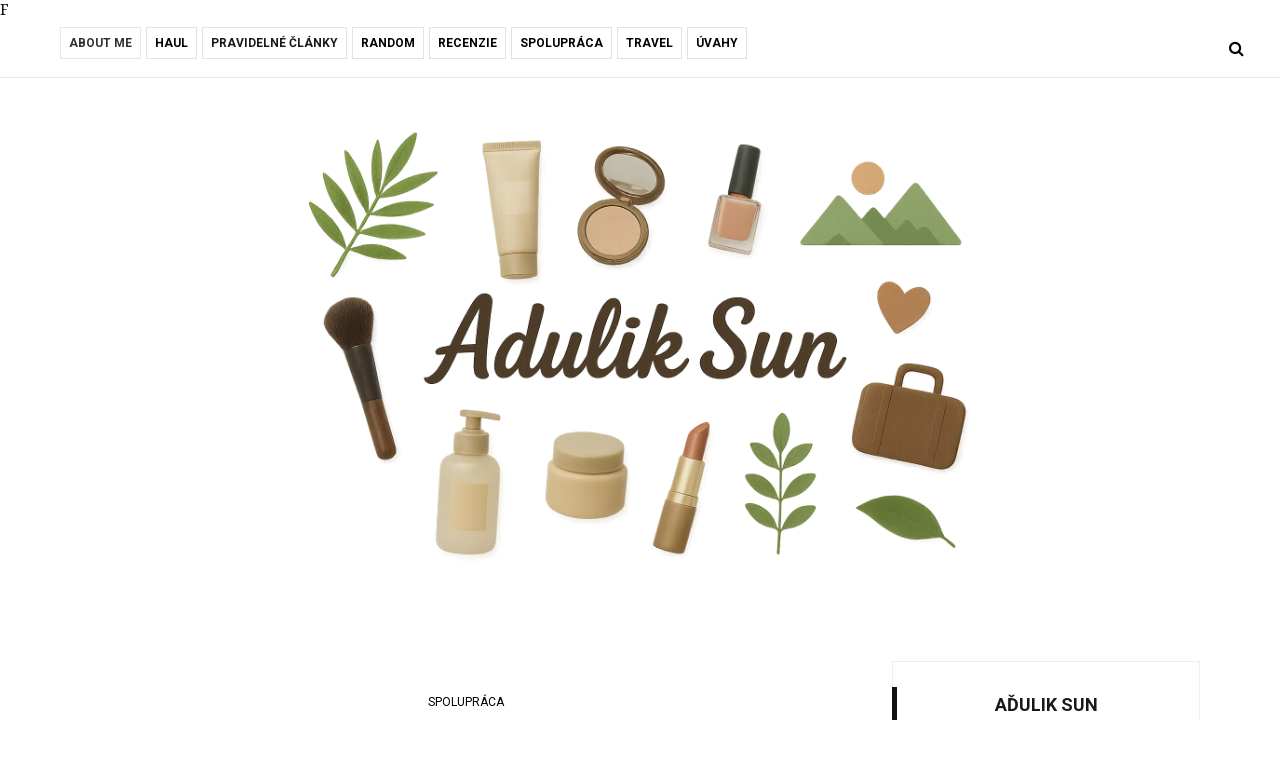

--- FILE ---
content_type: text/html; charset=UTF-8
request_url: https://www.aduliksun.com/2018/09/haul-led-hodinky-v-roznych-farbach.html
body_size: 83030
content:
<!DOCTYPE html>
<html class='v2' dir='ltr' xmlns='http://www.w3.org/1999/xhtml' xmlns:b='http://www.google.com/2005/gml/b' xmlns:data='http://www.google.com/2005/gml/data' xmlns:expr='http://www.google.com/2005/gml/expr'>
<head>
<link href='https://www.blogger.com/static/v1/widgets/335934321-css_bundle_v2.css' rel='stylesheet' type='text/css'/>
<!--[if lt IE 9]> <script src="http://html5shiv.googlecode.com/svn/trunk/html5.js"> </script> <![endif]-->
<meta content='width=device-width, initial-scale=1, minimum-scale=1, maximum-scale=1' name='viewport'/>
<meta content='text/html;charset=UTF-8' http-equiv='Content-Type'/>
<meta content='IE=edge,chrome=1' http-equiv='X-UA-Compatible'/>
<meta content='text/html; charset=UTF-8' http-equiv='Content-Type'/>
<meta content='blogger' name='generator'/>
<link href='https://www.aduliksun.com/favicon.ico' rel='icon' type='image/x-icon'/>
<link href='https://www.aduliksun.com/2018/09/haul-led-hodinky-v-roznych-farbach.html' rel='canonical'/>
<link rel="alternate" type="application/atom+xml" title="Aďulik Sun  - Atom" href="https://www.aduliksun.com/feeds/posts/default" />
<link rel="alternate" type="application/rss+xml" title="Aďulik Sun  - RSS" href="https://www.aduliksun.com/feeds/posts/default?alt=rss" />
<link rel="service.post" type="application/atom+xml" title="Aďulik Sun  - Atom" href="https://www.blogger.com/feeds/82451393620783778/posts/default" />

<link rel="alternate" type="application/atom+xml" title="Aďulik Sun  - Atom" href="https://www.aduliksun.com/feeds/6821759995091354209/comments/default" />
<!--Can't find substitution for tag [blog.ieCssRetrofitLinks]-->
<link href='https://blogger.googleusercontent.com/img/b/R29vZ2xl/AVvXsEgUUrZdivZIG4i0282VA4sbJH6BzjVGl4szfq3ta3fNC_ivuaJAcUH8o32qzYrWAbaA8zBUfgVi_mjQxhzk_Z53B0XVfeGSfQHmHzK2AWsqPaYnoqoXwmW7QYkd7ZzBaX4BGd1tQfdDlQ/s640/IMAG0983.jpg' rel='image_src'/>
<meta content='Beauty & lifestyle and motivation blog ♥ Aďulik Sun ♥' name='description'/>
<meta content='https://www.aduliksun.com/2018/09/haul-led-hodinky-v-roznych-farbach.html' property='og:url'/>
<meta content='HAUL: LED hodinky v rôznych farbách' property='og:title'/>
<meta content='Beauty &amp; lifestyle and motivation blog ♥ Aďulik Sun ♥' property='og:description'/>
<meta content='https://blogger.googleusercontent.com/img/b/R29vZ2xl/AVvXsEgUUrZdivZIG4i0282VA4sbJH6BzjVGl4szfq3ta3fNC_ivuaJAcUH8o32qzYrWAbaA8zBUfgVi_mjQxhzk_Z53B0XVfeGSfQHmHzK2AWsqPaYnoqoXwmW7QYkd7ZzBaX4BGd1tQfdDlQ/w1200-h630-p-k-no-nu/IMAG0983.jpg' property='og:image'/>
F
    <title>
HAUL: LED hodinky v rôznych farbách - Aďulik Sun 
</title>
<!-- Add your Meta Site Meta Tags Here.. Generate it by goo.gl/yBKxff -->
<!-- Meta Tag Ends Here-->
<meta content='HAUL: LED hodinky v rôznych farbách' property='og:title'/>
<meta content='https://www.aduliksun.com/2018/09/haul-led-hodinky-v-roznych-farbach.html' property='og:url'/>
<meta content='article' property='og:type'/>
<meta content='https://blogger.googleusercontent.com/img/b/R29vZ2xl/AVvXsEgUUrZdivZIG4i0282VA4sbJH6BzjVGl4szfq3ta3fNC_ivuaJAcUH8o32qzYrWAbaA8zBUfgVi_mjQxhzk_Z53B0XVfeGSfQHmHzK2AWsqPaYnoqoXwmW7QYkd7ZzBaX4BGd1tQfdDlQ/s640/IMAG0983.jpg' property='og:image'/>
<meta content='Beauty & lifestyle and motivation blog ♥ Aďulik Sun ♥' name='og:description'/>
<meta content='Aďulik Sun ' property='og:site_name'/>
<meta content='https://www.aduliksun.com/' name='twitter:domain'/>
<meta content='HAUL: LED hodinky v rôznych farbách' name='twitter:title'/>
<meta content='summary_large_image' name='twitter:card'/>
<meta content='https://blogger.googleusercontent.com/img/b/R29vZ2xl/AVvXsEgUUrZdivZIG4i0282VA4sbJH6BzjVGl4szfq3ta3fNC_ivuaJAcUH8o32qzYrWAbaA8zBUfgVi_mjQxhzk_Z53B0XVfeGSfQHmHzK2AWsqPaYnoqoXwmW7QYkd7ZzBaX4BGd1tQfdDlQ/s640/IMAG0983.jpg' name='twitter:image'/>
<meta content='HAUL: LED hodinky v rôznych farbách' name='twitter:title'/>
<meta content='Beauty & lifestyle and motivation blog ♥ Aďulik Sun ♥' name='twitter:description'/>
<!-- Social Media meta tag need customer customization -->
<meta content='Facebook App ID here' property='fb:app_id'/>
<meta content='Facebook Admin ID here' property='fb:admins'/>
<meta content='@username' name='twitter:site'/>
<meta content='@username' name='twitter:creator'/>
<link href='//maxcdn.bootstrapcdn.com/font-awesome/4.7.0/css/font-awesome.min.css' rel='stylesheet'/>
<link href='https://www.blogger.com/static/v1/widgets/1535467126-widget_css_2_bundle.css' rel='stylesheet' type='text/css'/>
<link href='https://fonts.googleapis.com/css?family=Rasa:400,700|Roboto:400,700&subset=latin-ext' rel='stylesheet'/>
<style type='text/css'>@font-face{font-family:'Roboto';font-style:normal;font-weight:400;font-stretch:100%;font-display:swap;src:url(//fonts.gstatic.com/s/roboto/v50/KFO7CnqEu92Fr1ME7kSn66aGLdTylUAMa3GUBHMdazTgWw.woff2)format('woff2');unicode-range:U+0460-052F,U+1C80-1C8A,U+20B4,U+2DE0-2DFF,U+A640-A69F,U+FE2E-FE2F;}@font-face{font-family:'Roboto';font-style:normal;font-weight:400;font-stretch:100%;font-display:swap;src:url(//fonts.gstatic.com/s/roboto/v50/KFO7CnqEu92Fr1ME7kSn66aGLdTylUAMa3iUBHMdazTgWw.woff2)format('woff2');unicode-range:U+0301,U+0400-045F,U+0490-0491,U+04B0-04B1,U+2116;}@font-face{font-family:'Roboto';font-style:normal;font-weight:400;font-stretch:100%;font-display:swap;src:url(//fonts.gstatic.com/s/roboto/v50/KFO7CnqEu92Fr1ME7kSn66aGLdTylUAMa3CUBHMdazTgWw.woff2)format('woff2');unicode-range:U+1F00-1FFF;}@font-face{font-family:'Roboto';font-style:normal;font-weight:400;font-stretch:100%;font-display:swap;src:url(//fonts.gstatic.com/s/roboto/v50/KFO7CnqEu92Fr1ME7kSn66aGLdTylUAMa3-UBHMdazTgWw.woff2)format('woff2');unicode-range:U+0370-0377,U+037A-037F,U+0384-038A,U+038C,U+038E-03A1,U+03A3-03FF;}@font-face{font-family:'Roboto';font-style:normal;font-weight:400;font-stretch:100%;font-display:swap;src:url(//fonts.gstatic.com/s/roboto/v50/KFO7CnqEu92Fr1ME7kSn66aGLdTylUAMawCUBHMdazTgWw.woff2)format('woff2');unicode-range:U+0302-0303,U+0305,U+0307-0308,U+0310,U+0312,U+0315,U+031A,U+0326-0327,U+032C,U+032F-0330,U+0332-0333,U+0338,U+033A,U+0346,U+034D,U+0391-03A1,U+03A3-03A9,U+03B1-03C9,U+03D1,U+03D5-03D6,U+03F0-03F1,U+03F4-03F5,U+2016-2017,U+2034-2038,U+203C,U+2040,U+2043,U+2047,U+2050,U+2057,U+205F,U+2070-2071,U+2074-208E,U+2090-209C,U+20D0-20DC,U+20E1,U+20E5-20EF,U+2100-2112,U+2114-2115,U+2117-2121,U+2123-214F,U+2190,U+2192,U+2194-21AE,U+21B0-21E5,U+21F1-21F2,U+21F4-2211,U+2213-2214,U+2216-22FF,U+2308-230B,U+2310,U+2319,U+231C-2321,U+2336-237A,U+237C,U+2395,U+239B-23B7,U+23D0,U+23DC-23E1,U+2474-2475,U+25AF,U+25B3,U+25B7,U+25BD,U+25C1,U+25CA,U+25CC,U+25FB,U+266D-266F,U+27C0-27FF,U+2900-2AFF,U+2B0E-2B11,U+2B30-2B4C,U+2BFE,U+3030,U+FF5B,U+FF5D,U+1D400-1D7FF,U+1EE00-1EEFF;}@font-face{font-family:'Roboto';font-style:normal;font-weight:400;font-stretch:100%;font-display:swap;src:url(//fonts.gstatic.com/s/roboto/v50/KFO7CnqEu92Fr1ME7kSn66aGLdTylUAMaxKUBHMdazTgWw.woff2)format('woff2');unicode-range:U+0001-000C,U+000E-001F,U+007F-009F,U+20DD-20E0,U+20E2-20E4,U+2150-218F,U+2190,U+2192,U+2194-2199,U+21AF,U+21E6-21F0,U+21F3,U+2218-2219,U+2299,U+22C4-22C6,U+2300-243F,U+2440-244A,U+2460-24FF,U+25A0-27BF,U+2800-28FF,U+2921-2922,U+2981,U+29BF,U+29EB,U+2B00-2BFF,U+4DC0-4DFF,U+FFF9-FFFB,U+10140-1018E,U+10190-1019C,U+101A0,U+101D0-101FD,U+102E0-102FB,U+10E60-10E7E,U+1D2C0-1D2D3,U+1D2E0-1D37F,U+1F000-1F0FF,U+1F100-1F1AD,U+1F1E6-1F1FF,U+1F30D-1F30F,U+1F315,U+1F31C,U+1F31E,U+1F320-1F32C,U+1F336,U+1F378,U+1F37D,U+1F382,U+1F393-1F39F,U+1F3A7-1F3A8,U+1F3AC-1F3AF,U+1F3C2,U+1F3C4-1F3C6,U+1F3CA-1F3CE,U+1F3D4-1F3E0,U+1F3ED,U+1F3F1-1F3F3,U+1F3F5-1F3F7,U+1F408,U+1F415,U+1F41F,U+1F426,U+1F43F,U+1F441-1F442,U+1F444,U+1F446-1F449,U+1F44C-1F44E,U+1F453,U+1F46A,U+1F47D,U+1F4A3,U+1F4B0,U+1F4B3,U+1F4B9,U+1F4BB,U+1F4BF,U+1F4C8-1F4CB,U+1F4D6,U+1F4DA,U+1F4DF,U+1F4E3-1F4E6,U+1F4EA-1F4ED,U+1F4F7,U+1F4F9-1F4FB,U+1F4FD-1F4FE,U+1F503,U+1F507-1F50B,U+1F50D,U+1F512-1F513,U+1F53E-1F54A,U+1F54F-1F5FA,U+1F610,U+1F650-1F67F,U+1F687,U+1F68D,U+1F691,U+1F694,U+1F698,U+1F6AD,U+1F6B2,U+1F6B9-1F6BA,U+1F6BC,U+1F6C6-1F6CF,U+1F6D3-1F6D7,U+1F6E0-1F6EA,U+1F6F0-1F6F3,U+1F6F7-1F6FC,U+1F700-1F7FF,U+1F800-1F80B,U+1F810-1F847,U+1F850-1F859,U+1F860-1F887,U+1F890-1F8AD,U+1F8B0-1F8BB,U+1F8C0-1F8C1,U+1F900-1F90B,U+1F93B,U+1F946,U+1F984,U+1F996,U+1F9E9,U+1FA00-1FA6F,U+1FA70-1FA7C,U+1FA80-1FA89,U+1FA8F-1FAC6,U+1FACE-1FADC,U+1FADF-1FAE9,U+1FAF0-1FAF8,U+1FB00-1FBFF;}@font-face{font-family:'Roboto';font-style:normal;font-weight:400;font-stretch:100%;font-display:swap;src:url(//fonts.gstatic.com/s/roboto/v50/KFO7CnqEu92Fr1ME7kSn66aGLdTylUAMa3OUBHMdazTgWw.woff2)format('woff2');unicode-range:U+0102-0103,U+0110-0111,U+0128-0129,U+0168-0169,U+01A0-01A1,U+01AF-01B0,U+0300-0301,U+0303-0304,U+0308-0309,U+0323,U+0329,U+1EA0-1EF9,U+20AB;}@font-face{font-family:'Roboto';font-style:normal;font-weight:400;font-stretch:100%;font-display:swap;src:url(//fonts.gstatic.com/s/roboto/v50/KFO7CnqEu92Fr1ME7kSn66aGLdTylUAMa3KUBHMdazTgWw.woff2)format('woff2');unicode-range:U+0100-02BA,U+02BD-02C5,U+02C7-02CC,U+02CE-02D7,U+02DD-02FF,U+0304,U+0308,U+0329,U+1D00-1DBF,U+1E00-1E9F,U+1EF2-1EFF,U+2020,U+20A0-20AB,U+20AD-20C0,U+2113,U+2C60-2C7F,U+A720-A7FF;}@font-face{font-family:'Roboto';font-style:normal;font-weight:400;font-stretch:100%;font-display:swap;src:url(//fonts.gstatic.com/s/roboto/v50/KFO7CnqEu92Fr1ME7kSn66aGLdTylUAMa3yUBHMdazQ.woff2)format('woff2');unicode-range:U+0000-00FF,U+0131,U+0152-0153,U+02BB-02BC,U+02C6,U+02DA,U+02DC,U+0304,U+0308,U+0329,U+2000-206F,U+20AC,U+2122,U+2191,U+2193,U+2212,U+2215,U+FEFF,U+FFFD;}@font-face{font-family:'Roboto';font-style:normal;font-weight:700;font-stretch:100%;font-display:swap;src:url(//fonts.gstatic.com/s/roboto/v50/KFO7CnqEu92Fr1ME7kSn66aGLdTylUAMa3GUBHMdazTgWw.woff2)format('woff2');unicode-range:U+0460-052F,U+1C80-1C8A,U+20B4,U+2DE0-2DFF,U+A640-A69F,U+FE2E-FE2F;}@font-face{font-family:'Roboto';font-style:normal;font-weight:700;font-stretch:100%;font-display:swap;src:url(//fonts.gstatic.com/s/roboto/v50/KFO7CnqEu92Fr1ME7kSn66aGLdTylUAMa3iUBHMdazTgWw.woff2)format('woff2');unicode-range:U+0301,U+0400-045F,U+0490-0491,U+04B0-04B1,U+2116;}@font-face{font-family:'Roboto';font-style:normal;font-weight:700;font-stretch:100%;font-display:swap;src:url(//fonts.gstatic.com/s/roboto/v50/KFO7CnqEu92Fr1ME7kSn66aGLdTylUAMa3CUBHMdazTgWw.woff2)format('woff2');unicode-range:U+1F00-1FFF;}@font-face{font-family:'Roboto';font-style:normal;font-weight:700;font-stretch:100%;font-display:swap;src:url(//fonts.gstatic.com/s/roboto/v50/KFO7CnqEu92Fr1ME7kSn66aGLdTylUAMa3-UBHMdazTgWw.woff2)format('woff2');unicode-range:U+0370-0377,U+037A-037F,U+0384-038A,U+038C,U+038E-03A1,U+03A3-03FF;}@font-face{font-family:'Roboto';font-style:normal;font-weight:700;font-stretch:100%;font-display:swap;src:url(//fonts.gstatic.com/s/roboto/v50/KFO7CnqEu92Fr1ME7kSn66aGLdTylUAMawCUBHMdazTgWw.woff2)format('woff2');unicode-range:U+0302-0303,U+0305,U+0307-0308,U+0310,U+0312,U+0315,U+031A,U+0326-0327,U+032C,U+032F-0330,U+0332-0333,U+0338,U+033A,U+0346,U+034D,U+0391-03A1,U+03A3-03A9,U+03B1-03C9,U+03D1,U+03D5-03D6,U+03F0-03F1,U+03F4-03F5,U+2016-2017,U+2034-2038,U+203C,U+2040,U+2043,U+2047,U+2050,U+2057,U+205F,U+2070-2071,U+2074-208E,U+2090-209C,U+20D0-20DC,U+20E1,U+20E5-20EF,U+2100-2112,U+2114-2115,U+2117-2121,U+2123-214F,U+2190,U+2192,U+2194-21AE,U+21B0-21E5,U+21F1-21F2,U+21F4-2211,U+2213-2214,U+2216-22FF,U+2308-230B,U+2310,U+2319,U+231C-2321,U+2336-237A,U+237C,U+2395,U+239B-23B7,U+23D0,U+23DC-23E1,U+2474-2475,U+25AF,U+25B3,U+25B7,U+25BD,U+25C1,U+25CA,U+25CC,U+25FB,U+266D-266F,U+27C0-27FF,U+2900-2AFF,U+2B0E-2B11,U+2B30-2B4C,U+2BFE,U+3030,U+FF5B,U+FF5D,U+1D400-1D7FF,U+1EE00-1EEFF;}@font-face{font-family:'Roboto';font-style:normal;font-weight:700;font-stretch:100%;font-display:swap;src:url(//fonts.gstatic.com/s/roboto/v50/KFO7CnqEu92Fr1ME7kSn66aGLdTylUAMaxKUBHMdazTgWw.woff2)format('woff2');unicode-range:U+0001-000C,U+000E-001F,U+007F-009F,U+20DD-20E0,U+20E2-20E4,U+2150-218F,U+2190,U+2192,U+2194-2199,U+21AF,U+21E6-21F0,U+21F3,U+2218-2219,U+2299,U+22C4-22C6,U+2300-243F,U+2440-244A,U+2460-24FF,U+25A0-27BF,U+2800-28FF,U+2921-2922,U+2981,U+29BF,U+29EB,U+2B00-2BFF,U+4DC0-4DFF,U+FFF9-FFFB,U+10140-1018E,U+10190-1019C,U+101A0,U+101D0-101FD,U+102E0-102FB,U+10E60-10E7E,U+1D2C0-1D2D3,U+1D2E0-1D37F,U+1F000-1F0FF,U+1F100-1F1AD,U+1F1E6-1F1FF,U+1F30D-1F30F,U+1F315,U+1F31C,U+1F31E,U+1F320-1F32C,U+1F336,U+1F378,U+1F37D,U+1F382,U+1F393-1F39F,U+1F3A7-1F3A8,U+1F3AC-1F3AF,U+1F3C2,U+1F3C4-1F3C6,U+1F3CA-1F3CE,U+1F3D4-1F3E0,U+1F3ED,U+1F3F1-1F3F3,U+1F3F5-1F3F7,U+1F408,U+1F415,U+1F41F,U+1F426,U+1F43F,U+1F441-1F442,U+1F444,U+1F446-1F449,U+1F44C-1F44E,U+1F453,U+1F46A,U+1F47D,U+1F4A3,U+1F4B0,U+1F4B3,U+1F4B9,U+1F4BB,U+1F4BF,U+1F4C8-1F4CB,U+1F4D6,U+1F4DA,U+1F4DF,U+1F4E3-1F4E6,U+1F4EA-1F4ED,U+1F4F7,U+1F4F9-1F4FB,U+1F4FD-1F4FE,U+1F503,U+1F507-1F50B,U+1F50D,U+1F512-1F513,U+1F53E-1F54A,U+1F54F-1F5FA,U+1F610,U+1F650-1F67F,U+1F687,U+1F68D,U+1F691,U+1F694,U+1F698,U+1F6AD,U+1F6B2,U+1F6B9-1F6BA,U+1F6BC,U+1F6C6-1F6CF,U+1F6D3-1F6D7,U+1F6E0-1F6EA,U+1F6F0-1F6F3,U+1F6F7-1F6FC,U+1F700-1F7FF,U+1F800-1F80B,U+1F810-1F847,U+1F850-1F859,U+1F860-1F887,U+1F890-1F8AD,U+1F8B0-1F8BB,U+1F8C0-1F8C1,U+1F900-1F90B,U+1F93B,U+1F946,U+1F984,U+1F996,U+1F9E9,U+1FA00-1FA6F,U+1FA70-1FA7C,U+1FA80-1FA89,U+1FA8F-1FAC6,U+1FACE-1FADC,U+1FADF-1FAE9,U+1FAF0-1FAF8,U+1FB00-1FBFF;}@font-face{font-family:'Roboto';font-style:normal;font-weight:700;font-stretch:100%;font-display:swap;src:url(//fonts.gstatic.com/s/roboto/v50/KFO7CnqEu92Fr1ME7kSn66aGLdTylUAMa3OUBHMdazTgWw.woff2)format('woff2');unicode-range:U+0102-0103,U+0110-0111,U+0128-0129,U+0168-0169,U+01A0-01A1,U+01AF-01B0,U+0300-0301,U+0303-0304,U+0308-0309,U+0323,U+0329,U+1EA0-1EF9,U+20AB;}@font-face{font-family:'Roboto';font-style:normal;font-weight:700;font-stretch:100%;font-display:swap;src:url(//fonts.gstatic.com/s/roboto/v50/KFO7CnqEu92Fr1ME7kSn66aGLdTylUAMa3KUBHMdazTgWw.woff2)format('woff2');unicode-range:U+0100-02BA,U+02BD-02C5,U+02C7-02CC,U+02CE-02D7,U+02DD-02FF,U+0304,U+0308,U+0329,U+1D00-1DBF,U+1E00-1E9F,U+1EF2-1EFF,U+2020,U+20A0-20AB,U+20AD-20C0,U+2113,U+2C60-2C7F,U+A720-A7FF;}@font-face{font-family:'Roboto';font-style:normal;font-weight:700;font-stretch:100%;font-display:swap;src:url(//fonts.gstatic.com/s/roboto/v50/KFO7CnqEu92Fr1ME7kSn66aGLdTylUAMa3yUBHMdazQ.woff2)format('woff2');unicode-range:U+0000-00FF,U+0131,U+0152-0153,U+02BB-02BC,U+02C6,U+02DA,U+02DC,U+0304,U+0308,U+0329,U+2000-206F,U+20AC,U+2122,U+2191,U+2193,U+2212,U+2215,U+FEFF,U+FFFD;}</style>
<style id='page-skin-1' type='text/css'><!--
/*
/*
-----------------------------------------------
Blogger Template Style
Name:     Basel Fashion & Responsive Blogger Template
Designer: ThemeXpose
URL:      http://www.themexpose.com
Version:  Full Version
----------------------------------------------- */
/* Variable definitions
====================
<Group description="Main Settings" selector="body">
<Variable name="maincolor" description="Main Color" type="color" default="#000000"/>
<Variable name="linkcolor" description="Link Color" type="color" default="#000000"/>
<Variable name="hovercolor" description="Hover Color" type="color" default="#000000"/>
<Variable name="morecolor" description="Read More Background Color" type="color" default="#000000"/>
<Variable name="morehovercolor" description="Read More Hover Color" type="color" default="#000000"/>
</Group>
<Group description="Page Text" selector="body">
<Variable name="body.font" description="Main Font" type="font"
default="normal normal 18px 'Rasa', serif"/>
<Variable name="heading.font" description="Heading Font" type="font"
default="normal normal 34px 'Roboto', sans-serif"/>
<Variable name="bodytext" description="Text Color" type="color" default="#111111"/>
<Variable name="headericon" description="Header Social Icon Color" type="color" default="#000000"/>
</Group>
<Group description="Background Color" selector="body">
<Variable name="mainbg" description="Main Background Color" type="color" default="#ffffff"/>
<Variable name="topbg" description="Menu Background Color" type="color" default="#ffffff"/>
<Variable name="headerbg" description="Header Background Color" type="color" default="#ffffff"/>
<Variable name="postbg" description="Post Background Color" type="color" default="#ffffff"/>
</Group>
<Group description="Menu Setting" selector=".fixedheader">
<Variable name="menu.font" description="Menu Font" type="font"
default="normal bold 12px 'Roboto', sans-serif"/>
<Variable name="topbartext" description="Top Bar Text Color" type="color" default="#000000"/>
<Variable name="dropbg" description="DropDown Background Color" type="color" default="#ffffff"/>
<Variable name="dropbgtext" description="DropDown Text Color" type="color" default="#000000"/>
<Variable name="droptexthover" description="DropDown Text Hover Color" type="color" default="#000000"/>
</Group>
<Group description="Sidebar Setting" selector="#sidebar-wrapper">
<Variable name="sidebarheadtext" description="Heading Text Color" type="color" default="#191919"/>
<Variable name="sidebartitlebg" description="Sidebar Heading Bg Color" type="color" default="#000000"/>
<Variable name="sidebarbg" description="Background Color" type="color" default="#ffffff"/>
<Variable name="sidebartext" description="Text Color" type="color" default="#000000"/>
</Group>
<Group description="Footer Settings" selector="body">
<Variable name="footerbgcolor" description="Footer Background Color" type="color" default="#ffffff"/>
<Variable name="footerlinkcolor" description="Footer Link Color" type="color" default="#c79b62"/>
<Variable name="footertextcolor" description="Footer Text Color" type="color" default="#191919"/>
</Group>
*/
#layout #outer-wrapper {
max-width: 100%;
width: 800px;
float: left;
/* margin: 0px auto; */
position: relative;
}
#layout .body-wrapper:before{
content: " ";
display: table;
}
#layout .body-wrapper:after{
content: " ";
display: table;
clear: both;
}
#layout #content-wrapper {
width: 100%;
}
body#layout #post-wrapper {
width: 92%!important;
float: left;
overflow: visible;
}
body#layout #mywrapper {
width: 66%;
}
body#layout #sidebar-wrapper {
width: 34%;
}
body#layout #mywrapper {
width: 66%!important;
}
#layout .admin{
display:block!important;
}
#layout .footer-wrapper .foot-widget {
width: 27%;
float: left;
}
html,body,div,span,applet,object,iframe,h1,h2,h3,h4,h5,h6,p,blockquote,pre,a,abbr,acronym,address,big,cite,code,del,dfn,em,img,ins,kbd,q,s,samp,small,strike,strong,sub,sup,tt,var,b,u,i,center,dl,dt,dd,ol,ul,li,fieldset,form,label,legend,table,caption,tbody,tfoot,thead,tr,th,td,article,aside,canvas,details,embed,figure,figcaption,footer,header,hgroup,menu,nav,output,ruby,section,summary,time,mark,audio,video{margin:0;padding:0;border:0;font-size:100%;font:inherit;vertical-align:baseline;}
/* HTML5 display-role reset for older browsers */
article,aside,details,figcaption,figure,footer,header,hgroup,menu,nav,section{display:block;}body{line-height:1;display:block;}*{margin:0;padding:0;}html{display:block;}ol,ul{list-style:none;}blockquote,q{quotes:none;}blockquote:before,blockquote:after,q:before,q:after{content:&#39;&#39;;content:none;}table{border-collapse:collapse;border-spacing:0;}
.pageElements{
width:100%;
}
#layout div#mywrapper {
width: 68%;
float: left;
}
#layout div#Bthemez-Theme-option:after {
content: '';
clear: both;
display: table;
}
#layout div#Bthemez-Theme-option .widget {
width: 50%;
float: left;
}
body#layout #sidebar-wrapper {
overflow: visible;
width: 30%;
float: left;
}
a{
color:#000000;
}
.post-content-area p > a,.post-content-area > a {
border-bottom: 2px #eceeef solid;
}
.post-content-area p > a:hover,.post-content-area > a:hover {
background: #eceeef;
color: black;
}
.font-light {
font-weight: 300;
}
.font-regular {
font-weight: 400;
}
.font-heavy {
font-weight: 700;
}
/* POSITIONING */
.left {
text-align: left;
}
.right {
text-align: right;
}
.center {
text-align: center;
margin-left: auto;
margin-right: auto;
}
.justify {
text-align: justify;
}
/* ==== GRID SYSTEM ==== */
.container-grid {
width: 90%;
margin-left: auto;
margin-right: auto;
}
.row {
width: 100%;
}
.row [class^="col"] {
float: left;
margin: 0.5rem 2%;
min-height: 0.125rem;
}
::-moz-selection {
background-color: #c79b62;
color: #fff;
}
/* Works in Safari */
::selection{
background-color: #c79b62;
color: #fff;
}
html{
-webkit-tap-highlight-color: rgba(0,0,0,0);
-webkit-text-size-adjust: 100%;
-ms-text-size-adjust: 100%;
}
/* FRAMEWORK */
body#layout #mywrapper {
width: 60%;
}
body#layout #post-wrapper {
width: 97%;
float: left;
}
body#layout div#main {
width: 100%;
}
body#layout #sidebar-wrapper {
overflow: visible;
float: left;
}
body#layout .headtitle{
display:none;
}
body#layout .content ul,body#layout .social-links ul,body#layout .identify-icon ul,body#layout .social ul {
list-style: none;
}
body#layout .top-menu{
position:relative;
left:224px;
}
.top-pages {
display: inline-block;
float: left;
}
#PageList1 h2 {
display: none;
}
#PageList1 ul{
display: inline-block;
font-size: 0;
text-align: center;
position: relative;
z-index: 9999;
background: inherit;
}
#PageList1 ul li {
position: relative;
float: left;
margin: 0;
padding: 0;
position: relative;
display: inline-block;
font-size: 16px;
}
#PageList1 ul li a{
display: block;
/* padding: 19px 15px; */
font-weight: bold;
padding: 20px;
/* line-height: 16px; */
color: #fff;
font-size: 0.9em;
}
img.thumb-single {
max-height: 475px;
object-fit: cover;
object-position: 100% 10%;
}
.PopularPosts a:hover{
color:#000000;
}
body#layout div#PageList1 {
width: 50%;
}
.navbar,.post-feeds,.feed-links{display:none;
}
.section,.widget{margin:0 0 0 0;padding:0 0 0 0;
}
.post-entry strong,.post-entry b{font-weight:700;
color:#000;
}
cite,em,i{font-style:italic;
}
a:link{text-decoration:none;outline:none;transition:all 0.25s;-moz-transition:all 0.25s;-webkit-transition:all 0.25s;
}
a:visited{text-decoration:none;
}
a:hover{text-decoration:none;
}
a img{border:none;border-width:0;outline:none;
}
abbr,acronym{cursor:help;
}
sup,sub{vertical-align:baseline;position:relative;top:-.4em;font-size:86%;
}
sub{top:.4em;}small{font-size:86%;
}
kbd{font-size:80%;border:1px solid #999;padding:2px 5px;border-bottom-width:2px;border-radius:3px;
}
mark{background-color:#ffce00;color:black;
}
pre,table,figure,hr,form,ol,ul,dl{margin:1.5em 0;
}
hr{height:1px;border:none;background-color:#666;
}
/* heading */
h1, h2, h3, h4, h5, h6 {
font: normal normal 34px 'Roboto', sans-serif;
font-weight: 600;
}
.post-entry h2{
font-size:30px;
}
.post-entry h3{
font-size:28px;
}
.post-entry h4{
font-size:28px;
}
.post-entry h5{
font-size:26px;
}
.post-entry h6{
font-size:24px;
}
h1, h2, h3, h4, h5, h6 {
color: #000000;
text-rendering: auto;
}
/* list */
ol,ul,dl{margin:.5em 0em .5em 3em
}
ol{list-style:decimal outside
}
ul{list-style:disc outside
}
li{margin:.5em 0
}
dt{font-weight:bold
}
dd{margin:0 0 .5em 2em
}
/* form */
input,button,select,textarea{font:inherit;font-size:100%;line-height:normal;vertical-align:baseline;
}
textarea{display:block;-webkit-box-sizing:border-box;-moz-box-sizing:border-box;box-sizing:border-box;
}
/* code blockquote */
pre,code{font-family:'Raleway', sans-serif;color:inherit;
}
pre{white-space:pre;word-wrap:normal;overflow:auto;
}
.post-body blockquote {
background: url(https://blogger.googleusercontent.com/img/b/R29vZ2xl/AVvXsEg19i_XlZC7DZZjOFfPCmOxNYhgTCh6zIDlHH48tYonrLz0NxPsZfn4efOtTCR2zFyoVldZByWRhDjtk_xYN5RbhopEZ1whF696FyAOpqRXLsyiMi5baUxxxj-esTOOnIZ6JdhhiAkoHprc/s50/quote.png) no-repeat scroll left 18px transparent;
font-family: Monaco,Georgia,&quot;
font-size: 100%;
font-style: italic;
line-height: 22px;
margin: 20px 0 30px 20px;
min-height: 60px;
padding: 0 0 0 60px;
}
/* table */
.post-body table[border=&quot;1&quot;] th, .post-body table[border=&quot;1&quot;] td, .post-body table[border=&quot;1&quot;] caption{border:1px solid;padding:.2em .5em;text-align:left;vertical-align:top;
}
.post-body table.tr-caption-container {border:1px solid #e5e5e5;
}
.post-body th{font-weight:bold;
}
.post-body table[border=&quot;1&quot;] caption{border:none;font-style:italic;
}
.post-body table{
}
.post-body td, .post-body th{vertical-align:top;text-align:left;font-size:13px;padding:3px 5px;border:1px solid #e5e5e5;
}
.post-body th{background:#f0f0f0;
}
.post-body table.tr-caption-container td {border:none;padding:8px;
}
.post-body table.tr-caption-container, .post-body table.tr-caption-container img, .post-body img {max-width:97%;height:auto;
}
.post-body td.tr-caption {color:#666;font-size:80%;padding:0px 8px 8px !important;
}
img {
max-width:100%;
height:auto;
border:0;
}
table {
max-width:100%;
}
body#layout #outer-wrapper, body#layout .post-container, body#layout .sidebar-container {
padding:0 0 0 0;
}
body#layout #header-wrapper {
margin-top:60px;
}
body#layout .panel {
float:left;
width:79px;
}
.clear:before,
.clear:after {
content: " "; /* 1 */
display: table; /* 2 */
}
.clear:after {
clear: both;
}
/**
* For IE 6/7 only
* Include this rule to trigger hasLayout and contain floats.
*/
.clear {
*zoom: 1;
}
html{
display: block;
background-size: auto;}
html {
height: 100%;
}
body {
height: 100%;
min-height: 100%;
font: normal normal 18px 'Rasa', serif;
color: #111111;
background:#ffffff;
background-repeat: repeat;
margin: 0px;
overflow-x:hidden;
}
body div, body dl, body dt, body dd, body ul, body ol, body li, body pre, body form, body p, body blockquote, body th, body td {
font-size: inherit;
font-family: inherit;
}
body p,
body lighting-color {
font-style: normal;
font-size: 14px;
font-weight: 400;
line-height: 30px;
margin-bottom: 0.65rem;
}
body strong {
font-weight: 600;
}
figure {
margin: 0;
}
.post-entry{
line-height:27px!important;
}
/* outer-wrapper */
#outer-wrapper {
max-width: 100%;
margin: 0px auto;
position:relative;
}
/* NAVIGATION MENU */
.top-menu {
font: normal normal 12px Arial, sans-serif;
margin: 0 auto;
/* height: 65px; */
overflow: hidden;
/* padding: 0 28px; */
background: url("https://blogger.googleusercontent.com/img/b/R29vZ2xl/AVvXsEhfTgD6XdXCmjyEJ4OCmsb9l4h2KaFZs9o0qdt1YADm9PqYDJJIaQwr360TQa241gfiZ7JLsDlRb2F6Kp7k9FcZzHE-Ico6J7Ml_hBacFOrwcKjCPt7n8RxUUWsvvIZ0WHqsypFdLTqgKA/s1600/header_pattern.jpg") repeat scroll 0 0 transparent;
}
/* HEADER WRAPPER */
#header-wrapper {
margin:0 auto;
overflow:hidden;
padding: 0 28px;
background:#000000;
z-index:300;
display:none;
position:relative;
}
.header img {
display: block;
}
.header-right {
float:right;
padding:0;
overflow:hidden;
margin:55px 0;
width:41.8%;
max-width:468px;
}
.header-right img {
display:block;
}
/**/
/* defaults */
/**/
ul#sub-menu {
padding: 0!important;
}
/* CONTENT WRAPPER */
#content-wrapper {
margin: 0 auto;
word-wrap:break-word;
width: 1120px;
z-index:300;
}
.largebanner {
background:#fff;
border-right:1px solid #e5e5e5;
border-bottom:1px solid #e5e5e5;
border-left:1px solid #e5e5e5;
}
.largebanner .widget {
padding:15px 14px;
overflow:hidden;
}
.largebanner img, .largebanner iframe{
display:block;
max-width:100%;
border:none;
overflow:hidden;
}
/* POST WRAPPER */
#post-wrapper {
position:relative;
z-index:300;
}
.post {
background:#ffffff;
padding:12px 0px;
padding-bottom:50px;
}
.post-body {
font-family: Roboto;
line-height: 27px;
font-weight: 300;
font-style: normal;
color: #000;
font-size: 16px;
letter-spacing: 1px;
}
h2.post-title, h1.post-title {
transition: .5s;
-webkit-transition: .5s;
-moz-transition: .5s;
font-weight: 400;
text-decoration: none;
}
h2.post-title a, h1.post-title a, h2.post-title, h1.post-title {
color:#000000;
}
h2.post-title a:hover, h1.post-title a:hover {
color:#0099FF;
}
.post-info,span.post-com {
background: transparent;
/* margin: 0 0 12px; */
color: #666666;
font-size: 12px;
padding: 0px 0;
float: left;
margin-right: 12px;
text-transform: uppercase;
}
.post-info a {
display:inline-block;
color:#000000;
}
span.post-com {
text-align: right;
float: right;
}
.post-entry a{
color:#000000;
font-weight:500;
}
.time-info, .comment-info, .label-info, .review-info {
margin-right: 12px;
display: inline;
text-transform: uppercase;
font-size: 12px;
font-family: 'Roboto', sans-serif;
}
/* Page Navigation */
.pagenavi {
clear:both;
margin:-5px 0 10px;
text-align:center;
font-size:11px;
font-weight:bold;
text-transform:uppercase;
}
.pagenavi span,.pagenavi a {
margin-right: 3px;
display: inline-block;
-webkit-border-radius: 4px;
-moz-border-radius: 4px;
-o-border-radius: 4px;
box-shadow: 0 1px 3px rgba(0,0,0,0.3);
-ms-border-radius: 4px;
-khtml-border-radius: 4px;
border-radius: 4px;
font-size:15px;
padding: 11px 14px;
margin: 15px 3px 50px 0;
}
.pagenavi .current, .pagenavi .pages, .pagenavi a:hover {
background:#000000;
color: #fff;
}
.pagenavi .pages {
display:none;
}
/* SIDEBAR WRAPPER */
#sidebar-wrapper {
float: right;
width: 27.5%;
max-width: 373px;
margin: 0 auto;
}
.sidebar-container {
margin: 0 auto;
}
.author-social {
text-align: center;
}
#sidebar-wrapper .widget h2,.footer-wrapper .widget h2{
font-weight: 700;
text-align: center;
color: #191919;
font-size: 18px;
position: relative;
margin-bottom: 15px;
line-height: 45px;
width: 100%;
text-transform: uppercase
}
#sidebar-wrapper .widget .sidebar-title:before{
content: '';
position: absolute;
height: 81%;
width: 5px;
background-color: #111;
left: -21px;
top: 5px;
}
.PopularPosts a {
color: #000000;
}
.post{
border-bottom:1px solid #e5e5e5;
}
#sidebar h2 span, #bottombar h2 span,#sidebar-narrow h2 span {
background: #0088C2;
padding: 6px;
color: #fff;
z-index:300;
position:relative;
}
.sidebar .widget {
margin: 0 0 15px;
background: #ffffff;
}
.sidebar ul, .sidebar ol {
list-style-type:none;
margin:0 0 0 0;
padding:0 0 0 0;
}
.sidebar li {
margin:5px 0;
padding:0 0 0 0;
}
/* Recent Post */
.recent-post-title {
background: url(https://blogger.googleusercontent.com/img/b/R29vZ2xl/AVvXsEiKF_czs9IVU7B2dUfO-WxIdJydpzHh0ovtBp7ecQweGlL1q6JJGCnCKAS8PnXlsCuB1CacFTzqBNr1RN3I3rl9RBg2zHAO7xqr7SB7GyhSIn71TaSgvwD4b3_Bi7gfvsxs6h6rkPLLwD0/s1600/dot.png);
margin:0 0 15px;
padding:0;
position:relative;
}
div.recent-post-title:after {
content: no-close-quote;
position: absolute;
width: 0px;
height: 0px;
bottom: -6px;
left: 22px;
border-left: 6px solid rgba(0, 0, 0, 0);
border-right: 6px solid rgba(0, 0, 0, 0);
border-top: 6px solid #0088C2;
}
.recent-post-title h2 {
font:normal bold 14px Arial, sans-serif;
height:26px;
line-height:26px;
margin:0 0;
padding:0 10px;
background:#0088C2;
color:#ffffff;
display:inline-block;
}
.recent-post-title h2 a {
color:#ffffff;
}
/* Recent Post */
/* Author */
.author-wrapper{
background: #ffffff;
margin-bottom: 30px;
overflow: hidden;
position: relative;
margin-top:24px;
z-index: 0;
}
article.author-wrapper {
-webkit-box-shadow: 3px 3px 1px rgba(0, 0, 0, 0.03);
box-shadow: 3px 3px 1px rgba(0, 0, 0, 0.03);
-webkit-transition: border-color ease-in-out .15s, box-shadow ease-in-out .15s;
transition: border-color ease-in-out .15s, box-shadow ease-in-out .15s;
}
.author-wrapper .title h3 {
font-size: 28px;
margin: 0;
text-transform: uppercase;
position: relative;
padding: 0 0 10px 0;
font-weight: normal;
line-height: 145% !important;
color: #212121;
}
article .media {
margin: 25px 0;
}
.media {
overflow: hidden;
zoom: 1;
}
.about_img img {
border-radius: 200px 200px 200px 200px;
-moz-border-radius: 200px 200px 200px 200px;
-webkit-border-radius: 200px 200px 200px 200px;
position: relative;
width: 140px;
height: 140px;
margin-bottom: 20px;
margin-right: 20px;
float:left;
}
.media p {
margin: 0 0 10px;
}
.post-footer {
position: relative;
display: block;
text-align:center;
}
/* FOOTER */
body#layout #footer div.column {
width: 25%;
margin-right: 0 !important;
float:left;
}
body#layout #footer .column .widget {
float: left;
margin-bottom: 15px;
overflow: hidden;
width: 176px;
}
/* label
.label-size-1,.label-size-2,.label-size-3,.label-size-4,.label-size-5 {
font-size:100%;
filter:alpha(100);
opacity:10
}
.cloud-label-widget-content{
text-align:left
}
.label-size {
background:#E73037;
display:block;
float:left;
margin:0 3px 3px 0;
color:#ffffff;
font-size:11px;
text-transform:uppercase;
}
.label-size a,.label-size span{
display:inline-block;
color:#ffffff !important;
padding:6px 8px;
font-weight:bold;
}
.label-size:hover {
background:#333333;
}
.label-count {
white-space:nowrap;
padding-right:3px;
margin-left:-3px;
background:#333333;
color:#fff !important;
}
.label-size {
line-height:1.2
}*/
/* Set color and level */
.PopularPosts ul li {margin-right:1% !important}
.sidebar .PopularPosts .item-thumbnail {
margin:0 0 0 0;
width: 100px;
float: left;
}
.sidebar .PopularPosts img {
padding-right: .4em;
max-width: 100%;
width: auto;
}
.PopularPosts .item-snippet {
font-size: 15px;
line-height: 1.5em;
}
.profile-img{
display:inline;
opaciry:10;
margin:0 6px 3px 0;
}
/* back to top */
.back-to-top {
background: #fff;
text-align: center;
position: fixed;
right: 30px;
bottom: 30px;
z-index: 100;
/* padding: 10px 14px; */
width: 50px;
height: 50px;
/* padding: 0px; */
cursor: pointer;
display: none;
-webkit-box-shadow: 0 2px 4px rgba(0, 0, 0, 0.12);
-khtml-box-shadow: 0 2px 4px rgba(0, 0, 0, 0.12);
-moz-box-shadow: 0 2px 4px rgba(0, 0, 0, 0.12);
-ms-box-shadow: 0 2px 4px rgba(0, 0, 0, 0.12);
-o-box-shadow: 0 2px 4px rgba(0, 0, 0, 0.12);
box-shadow: 0 2px 4px rgba(0, 0, 0, 0.12);
color: #000000;
-webkit-transition: all 0.4s ease;
-khtml-transition: all 0.4s ease;
-moz-transition: all 0.4s ease;
-ms-transition: all 0.4s ease;
-o-transition: all 0.4s ease;
transition: all 0.4s ease;
}
a.back-to-top div {
font-size: 9px;
text-transform: uppercase;
}
/* ==== Related Post Widget Start ==== */
#related-posts{
padding-top: 20px;
overflow:hidden;
}
.large-12 {
width: 100%;
}
.related_title {
font-size: 16px;
text-align: center;
padding: 10px;
z-index: 10;
-webkit-transition: all .4s ease;
-moz-transition: all .4s ease;
-o-transition: all .4s ease;
-ms-transition: all .4s ease;
transition: all .4s ease;
font-family: 'Roboto', sans-serif;
}
.related-item:hover:before {
background: #fff;
}
.related-item:hover .related-title{
opacity:1
}
.related-item{
position:relative;
overflow:hidden;
padding:5px;
}
#related-posts .related_img {
padding: 0px;
width: 250px;
height: 250px;
object-fit:cover;
-webkit-transition: all 1s ease;
-moz-transition: all 1s ease;
-o-transition: all 1s ease;
-ms-transition: all 1s ease;
transition: all 1s ease;
object-position: 28% 8%;
}
/* error and search */
.status-msg-wrap {
font-size:120%;
font-weight:bold;
width:100%;
margin:20px auto;
}
.status-msg-body {
padding:20px 2%;
width:96%;
}
.status-msg-border {
border:1px solid #e5e5e5;
opacity:10;
width:auto;
}
.status-msg-bg {
background-color:#ffffff;
}
.status-msg-hidden {
padding:20px 2%;
}
ul.soc-icons-header {
list-style: none;
}
#ArchiveList ul li:before {
content:"" !important;
padding-right:0px !important;
}
.rich-snippet {
padding:10px;
margin:15px 0 0;
border:3px solid #eee;
font-size:12px;
}
/*-------sidebar----------------*/
div#mywrapper {
width: 70%;
float: left;
margin-right: 17px;
}
#sidebartab {
margin-bottom: 15px;
}
.tab-widget-menu {
height: 46px;
margin: 0;
}
#sidebartab .widget {
margin-bottom: 0;
padding-bottom: 0;
margin-bottom: 20px;
padding: 20px;
border: 1px solid #eee;
}
#sidebartab .h2title {
display: none;
}
#sidebartab .h2titlesmall {
display: none;
}
#sidebartab .widget-content {
box-shadow: none;
-moz-box-shadow: none;
-webkit-box-shadow: none;
border: 0;
}
.tab-widget-menu ul, .tab-widget-menu li {
list-style: none;
padding: 0;
margin: 0;
}
.tab-widget-menu li {
bottom: -2px;
color:#000000;
cursor: pointer;
float: left;
height: 38px;
line-height: 38px;
margin: -12px 6px 0 0px;
padding: 7px 0px 2px;
position: relative;
text-align: center;
width: 17.3%;
z-index: 2;
-webkit-border-radius: 4px;
-moz-border-radius: 4px;
-o-border-radius: 4px;
-ms-border-radius: 4px;
-khtml-border-radius: 4px;
border-radius: 4px;
}
.author-profile{
overflow:visible;
margin:0px;
}
.tab-widget-menu li.selected {
border-width: 1px 1px 3px;
color:#777777;
margin: -12px 6px 0 0px;
padding: 7px 0px 2px;
-webkit-border-radius: 4px;
-moz-border-radius: 4px;
-o-border-radius: 4px;
-ms-border-radius: 4px;
-khtml-border-radius: 4px;
border-radius: 4px;
}
.selected .fa {
color: #fff;
}
div#tab1 ,div#tab2 ,div#tab3{
background: #fff;
padding: 14px 21px;
-webkit-border-radius: 4px;
-moz-border-radius: 4px;
-o-border-radius: 4px;
-ms-border-radius: 4px;
-khtml-border-radius: 4px;
border-radius: 4px;
}
div#tab3{
background:none;
padding:0px;
}
#layout .back-to-top {
display: none;
}
#sidebartab .popular-posts li {
background: none repeat scroll 0 0 transparent;
border-bottom: 1px solid #E9E9E9;
overflow: hidden;
padding: 10px 0;
}
#sidebarlab .sidebar li a:hover {
color: #fff;
background: #222;
}
.sidebar .PopularPosts .item-title{
padding-bottom: 1.2em;
display: block;
font-size: 16px;
font-weight: 400;
line-height: 23px;
padding-left: 20px;
overflow: hidden;
font-family:'Roboto', sans-serif;
}
.tagcloud a {
background: #e4e4e4;
color: #888;
display: block;
float: left;
font-size: 14px!important;
line-height: 12px;
margin: 0 2px 2px 0;
padding: 12px 17px;
}
.tagcloud a:link {
color: #888;
}
.tagcloud a:hover {
background: #0088C2;
color: #fff;
}
.tagcloud1 a {
background: #555555;
color: #888;
display: block;
float: left;
font-size: 14px!important;
line-height: 12px;
margin: 0 2px 2px 0;
padding: 12px 17px;
}
.tagcloud1 a:link {
color: #888;
}
.tagcloud1 a:hover {
background: #0088C2;
color: #fff;
}
#Attribution1 {
height:0px;
visibility:hidden;
display:none
}
.author-avatar img{float:left;margin:0 10px 5px 0;border:50%;}
#author-box h3 {
padding-bottom: 5px;
border-bottom: 4px solid #333;
font-size: 18px;
font-family: Oswald,arial,Georgia,serif;
}
.share-post {
font-size: 13px;
margin-top: 15px;
}
.share-post li {
float: left;
}
.share-post a {
display: block;
margin-right: 10px;
text-indent: -9999px;
margin-left: 12px;
background: url(https://blogger.googleusercontent.com/img/b/R29vZ2xl/AVvXsEj3wKjamMlz3UewKbWY4l8urB3VNfdq4fsfermxL0Xwz1if0-BlGXu3s-UnEwjgRBr_Yih0AISgftvHPVqzAFo9kew7qltK9RnCCzQZ8NS2gyERc8JPPAI4fGXe8qcTkq-8uNYv369kPWw/s1600/single-share.png) no-repeat;
-webkit-transition: opacity .2s;
-moz-transition: opacity .2s;
-o-transition: opacity .2s;
transition: opacity .2s;
}
.share-post a:hover {
opacity: .7;
}
.share-post
.facebook a {
width: 7px;
}
.share-post
.twitter a {
width: 18px;
background-position: -47px 0;
}
.share-post
.google a {
width: 14px;
background-position: -105px 0;
}
.share-post
.pinterest a {
width: 11px;
background-position: -159px 1px;
}
/* Search Box
----------------------------------------------- */
#searchformfix
{
float:right;
overflow:hidden;
position:relative;
}
#searchform
{
margin:25px 0 0;
padding:0;
}
#searchform fieldset
{
padding:0;
border:none;
margin:0;
}
#searchform input[type="text"]{
background: #646464;
border: none;
float: left;
padding: 4px 10px 0px 15px;
margin: 0px;
width: 106px;
height: 34px;
line-height: 34px;
transition: all 600ms cubic-bezier(0.215,0.61,0.355,1) 0s;
-moz-transition: all 300ms cubic-bezier(0.215,0.61,0.355,1) 0s;
-webkit-transition: all 600ms cubic-bezier(0.215,0.61,0.355,1) 0s;
-o-transition: all 600ms cubic-bezier(0.215,0.61,0.355,1) 0s;
color: #F5F3F3;}
#searchform input[type=text]:hover,#searchform input[type=text]:focus
{
width:200px;
}
#searchform input[type=submit]
{
background:url(https://blogger.googleusercontent.com/img/b/R29vZ2xl/AVvXsEjgwcZCrIxKgiW1CLwTgb5aK7IffID6F-q1VIolnNX1CTHTgHodXz-Rim6M9f_i2O3C05wZYPplYmZ-8u4PYmweoB1W_UW7NC_4sBLcXAhUSeTUq3Eq4_mF5UnciJ46E3wC3LNWhvJOjtna/s1600/icon-search.png) center 9px no-repeat;
cursor:pointer;
margin:0;
padding:0;
width:37px;
height:34px;
line-height:34px;
background-color:#646464;
}
input[type=submit]
{
padding:4px 17px;
color:#ffffcolor:#585858;
text-transform:uppercase;
border:none;
font-size:13px;
cursor:pointer;
float:left;
overflow:visible;
transition:all .3s linear;
-moz-transition:all .3s linear;
-o-transition:all .3s linear;
-webkit-transition:all .3s linear;
}
.cf:before,
.cf:after,#instaside:before,#instaside:after {
content: " "; /* 1 */
display: table; /* 2 */
}
.cf:after,#instaside:after {
clear: both;
}
/**
* For IE 6/7 only
* Include this rule to trigger hasLayout and contain floats.
*/
.cf,#instaside {
*zoom: 1;
}
.selectnav {
display:none;
}
/*---Flicker Image Gallery-----*/
.flickr_plugin {
width: 100%;
}
.flickr_badge_image {
float: left;
height: 80px;
margin: 10px 5px 0px 5px;
width: 80px;
}
.flickr_badge_image a {
display: block;
}
.flickr_badge_image a img {
display: block;
width: 100%;
height: auto;
-webkit-transition: opacity 100ms linear;
-moz-transition: opacity 100ms linear;
-ms-transition: opacity 100ms linear;
-o-transition: opacity 100ms linear;
transition: opacity 100ms linear;
}
.flickr_badge_image a img:hover {
opacity: .5;
}
div#act {
display: none;
}
#container{
width: 1170px;
margin:0 auto;
}
.vcard span {
color: #646464;
}
a.timestamp-link {
color: #646464;
}
span.comment-info a {
color: #646464;
}
#nav.fixed-nav{
position: fixed;
top: 0;
left: 0;
width: 100% !important;
z-index: 999;
padding: 0;
}
.scroll-top.cl-effect-5 {
float: right;
margin-right: 36px;}
p#back-top {
background: #fff;
padding: 10px 11px 11px;
color: #222;
border-radius: 3px;
}
p#back-top .fa {
color: #222;
}
/*----------//// AUTHORS ARCHIVE \\\\-------------*/
div#top-comment {
background: #f5f5f5;
padding-left: 20px;
padding-right: 20px;
padding-top:40px;
margin-top:40px;
}
.top-comment {
float: left;
font-size: 14px;
list-style: none outside none;
text-transform: uppercase;
width: 43%;
margin: 1px;
padding: 10px 20px !important;
font-weight: normal;
color: #646464;
cursor: pointer;
-webkit-transition: all .2s ease-in-out;
-moz-transition: all .2s ease-in-out;
-o-transition: all .2s ease-in-out;
-ms-transition: all .2s ease-in-out;
transition: all .2s ease-in-out;
}
#relpost_img_sum .news-text {
display: none;
}
.top-comment.selected {
cursor: pointer;
padding: 11px 20px !important;
margin: 0px 0 0 -16px;
color: #FFF;
background: #646464;
-webkit-transition: all .2s ease-in-out;
-moz-transition: all .2s ease-in-out;
-o-transition: all .2s ease-in-out;
-ms-transition: all .2s ease-in-out;
transition: all .2s ease-in-out;
}
.top-comment.blogico:before {
content: &quot;\f0d5&quot;;
font-family: fontawesome;
margin-right: 15px;
}
.top-comment.faceico:before {
content: &quot;\f09a&quot;;
font-family: fontawesome;
margin-right: 15px;
}
h2.white {
color: #fff;
}
span.lines {
border-top: 1px solid #aeaeae;
border-bottom: 1px solid #aeaeae;
}
p.white {
color: #f9f9f9;
}
.FollowByEmail .follow-by-email-inner .follow-by-email-address{
margin: 0px 0px 12px;
background-repeat: no-repeat;
background-position: center left;
padding: 10px;
font-size: 15px;
width: 100%;
border: 1px solid #ddd;
height: 40px;
margin-top: 10px;
}
.follow-by-email-inner form {
margin: 10px 0;
}
.follow-by-email-inner:before {
color: #000000;
content: "Join with Thousands Of Subscribers ! Get Our Latest Articles Delivered to Your email Inbox";
font-weight: normal;
margin-bottom: 1px;
}
.FollowByEmail td {
display: inline;
}
.FollowByEmail .follow-by-email-inner .follow-by-email-submit{
width: 100%;
margin: 0;
border: 0;
border-radius: 2px;
-moz-border-radius: 2px;
background: #000;
color: #fff;
cursor: pointer;
font-size: 13px;
height: 40px;
z-index: 0;
}
input, textarea {
color: #989898;
letter-spacing: .02em;
display: block;
padding: 0 18px;
margin: 0;
height: 50px;
border: 1px solid #e5e5e5;
-webkit-border-radius: 2px;
-moz-border-radius: 2px;
border-radius: 2px;
font-size: 100%;
outline: 0;
line-height: inherit;
vertical-align: bottom;}
.input-group.input-group-plain input {
border: 0;
}
input.gsc-input {
padding: 1px 6px;
border: 1px solid #DDD;
width: 99%;
width: 100%;
height: 37px;
font-size: 13px;
color: #000;
border: 1px solid #eee;
}
input.gsc-search-button{
height: 38px;
cursor:pointer;
color:#fff;
background:#000;
}
.thumbnail {
position: relative;
display: block;
padding: 0px;
line-height: 20px;
border: 0px solid #ddd;
width: 285px;
height: 302px;
right: 0;
margin: 0 auto;
}
.thumbnail:before {
display: block;
content: "";
position: absolute;
width: 284px;
height: 288px;
z-index: 1;
border-radius:50%;
border: 15px solid rgba(255,255,255,0.4);
}
.featured-thumbnail a {
position: relative;
display: block;
}
a.image-wrap {
display: block;
width: 100%;
height: 100%;
text-align:center;
}
textarea{height:auto}
.searchPopup {
position: fixed;
left: 0;
top: 0;
width: 100%;
height: 100%;
opacity: 0;
z-index: -1;
-webkit-transition: opacity 0.3s ease, z-index 0.3s ease;
-moz-transition: opacity 0.3s ease, z-index 0.3s ease;
-o-transition: opacity 0.3s ease, z-index 0.3s ease;
transition: opacity 0.3s ease, z-index 0.3s ease;
}
.closeBtn {
position: absolute;
top: 59px;
right: 59px;
width: 33px;
height: 33px;
cursor: pointer;
z-index: 2;
}
span.closeBtn:before {
display: inline-block;
font: normal normal normal 30px/1 FontAwesome;
font-size: inherit;
text-rendering: auto;
-webkit-font-smoothing: antialiased;
-moz-osx-font-smoothing: grayscale;
transform: translate(0, 0);
content: '\f00d';
font-size: 35px;
color: #7F7F7F;
}
.searchPopup.show {
opacity: 1;
z-index: 999999;
}
.searchPopup {
background: rgba(255, 255, 255, 0.9);
}
.searchPopup .wrapper {position: relative; height: 100%;}
.searchPopup form {position: absolute;left: 0;top: 50%;height: 140px;margin-top: -70px;}
.searchPopup form input[type="text"] {width: 100%;height: 154px!important;padding: 0!important; border: 0!important;box-shadow: none;background: rgba(0,0,0,0);color: #2a2a2a;font-size: 120px;}
.searchPopup form input[type="text"]::-moz-placeholder {opacity: 1;color: #7f7f7f;}
.searchPopup form input[type="text"]:-ms-input-placeholder {color: #7f7f7f;}
.searchPopup form input[type="text"]::-webkit-input-placeholder {color: #7f7f7f;}
.searchPopup  .wrapper {
margin: 0 auto;
width: 1100px;
text-align: left;
position: relative;
}
/* Post social share */
.post_social_share {
display:block;
padding: 25px 0 40px;
text-align: center;
margin-bottom:30px;
}
.post_social_share h3 {
display: block;
font-size: 14px;
line-height: 54px;
font-weight: 700;
margin-bottom: 0;
letter-spacing: 2px;
}
.post_social_share a {
width:53px;
font-size:20px;
padding:10px;
margin:0 10px;
display:inline-block
}
.post_social_share a:hover {
-webkit-transition:border-color .2s;
-moz-transition:border-color .2s;
transition:border-color .2s
}
.post_social_share a {
border:1px solid rgba(0,0,0,.1);
}
.post_social_share a:hover {
border-color:#646464;
color:#646464;
}
header.header {
width: 100%;
text-align: center;
color: #fff;
max-width:1200px;
margin:0 auto;
clear: both;
background:#fff;
padding-bottom:20px;
}
#logo {
display: block;
text-align: center;
padding: 35px 0;
float: left;
}
.headerleft, #logo {
overflow: hidden;
width: 100%;
text-align: center;
}
.headerleft {
/* margin-bottom: 0px; */
/* display: block; */
width: 1000px;
margin: 0 auto;
padding-top: 20px;
padding-bottom: 20px;
/* margin-left: auto; */
/* margin-right: auto; */
/* width: 400px; */
}
.tooltip {
display: inline;
position: relative;
z-index: 999;
}
/* Trigger text */
.inner {
padding-top: 40px;
padding-bottom: 40px;
}
.post-image img{
max-width: 100%;
-webkit-transition: all 1s ease;
-moz-transition: all 1s ease;
-o-transition: all 1s ease;
-ms-transition: all 1s ease;
transition: all 1s ease;
}
.post-footer .post-share{
float: left;
width: 100%;
padding-right: 20px;
padding-left: 25px;
margin: 0 auto;
text-align: center;
}
.post-footer .post-share ul {
list-style: none;
margin-top:10px;
}
.post-footer .post-share ul li {
color: #808080;
padding: 0px;
font-size: 12px;
font-family: Arial, Helvetica, sans-serif;
display: inline-block;
margin-top: 5px;
color: #000;
border: 1px solid #e5e5e5;
}
.post-footer .post-share li a{
position: relative;
margin: 0px;
padding: 6px 13px 6px;
line-height: 2.2;
font-weight: 600;
vertical-align: middle;
color: #000;
font-size: 12px;
text-transform: uppercase;
display: inline-block;
-webkit-transition: .3s ease-out;
transition: .3s linear;
}
.post-footer .post-share .fa {
padding: 0 5px 0 0;
top: 1px;
font-size: 14px;
position: relative;
}
.post-share {
margin-top:38px;
overflow:hidden;
}
.post-share-box {
display:inline-block;
padding: 0px 10px;
position:relative;
}
.post-share-box a {
color: #000000;
margin: 0 8px;
-o-transition: .3s;
-ms-transition: .3s;
-moz-transition: .3s;
-webkit-transition: .3s;
transition: .3s;
display: inline-block;
font-size: 14px;
}
.post-footer.clear {
overflow: hidden;
margin-top: 0;
padding: 8px 0 15px 0;
width: 100%;
text-align: center;
border-bottom: 1px solid #eee;
}
.post-share-box a:hover{
color:#000000;
}
.post-share-box.share-author a {
font-family: Roboto;
font-size:13px;
color:#000;
text-transform:uppercase;
letter-spacing:1px;
font-style:normal;
}
.post-share-box.share-author span {
color:#000;
margin-right:2px;
}
.post-share ul {
display: block;
padding: 0;
margin: 0;
list-style: none;
}
#Label1 .widget-content{
padding:5px;
}
.inner {
padding-top: 70px;
padding-bottom: 70px;
}
.section-title {
text-align:center;
}
.section-title:before {
content: &quot;-&quot;;
display: inline-block;
padding-right: 5px;
color: #57a4a4;
}
.section-title.text-center:after {
content: &quot;-&quot;;
display: inline-block;
padding-left: 5px;
color: #57a4a4;
}
.section-title img {
width: 200px;
}
.link-out {
color: #5e5e5e;
font-size: 13px;
font-weight: 700;
text-transform: uppercase;
}
.link-out:after {
display: inline-block;
content: &quot;&#8594;&quot;;
padding-left: 5px;
}
#instafeed {
cursor: -webkit-grab;
}
div#back-top {
z-index: 301;
position: fixed;
/* text-indent: -99999px; */
right: 20px;
bottom: 20px;
width: 50px;
height: 50px;
cursor: pointer;
color: #fff;
text-align: center;
}
#copyright{
color: #191919;
text-align:center;
margin-top: 30px;
}
#copyright a {
color: #c79b62;
}
.slicknav_nav .slicknav_row:hover{
color:#000000;
}
.slicknav_nav .slicknav_row:hover > a{
color:#000000;
}
h2.feat-title {
color: #fff;
display: block;
font-weight: 400;
font-size: 38px;
line-height: 40px;
}
.entry-title {
font-size: 34px;
line-height: 38px;
font-weight: 400;
margin: 0 0 10px;
word-break: normal;
position: relative;
padding: 13px 0px;
letter-spacing: 1px;
word-spacing: 1px;
letter-spacing: 1px;
word-spacing: 1px;
text-transform:uppercase;
}
h3.entry-title.related-main{
text-align:center;
padding: 28px 4px;
}
.main-content-wrapper {
padding-top: 45px;
}
.post-header, .post-footer {
line-height: 1.6;
text-align:left;
}
.post-header{
line-height: 1.6;
margin-top: 5px;
text-align: center;
padding-bottom: 17px;
position: relative;
padding-top: 10px;
}
.post-details {
display: block;
width: 50%;
text-align: right;
float: right;
text-transform: uppercase;
position: relative;
}
.post-meta-upper{
padding-top: 10px;
padding-bottom: 10px;
font-size: 13px;
}
.auth a, .post-da a, .post-com a {
color:#909090;
}
.entry-title a {
position: relative;
-webkit-transition: background-color 0.25s ease-out, color 0.25s ease-out;
-moz-transition: background-color 0.25s ease-out, color 0.25s ease-out;
-o-transition: background-color 0.25s ease-out, color 0.25s ease-out;
transition: background-color 0.25s ease-out, color 0.25s ease-out;
background-color: rgba(89,171,227,0);
text-decoration: none;
color: #000000;
}
.entry-content {position:relative;padding: 32px 25px;padding-top: 5px;}
.intro-text {
color: #111111;
font-weight: 300;
font-size: 18px;
line-height: 30px;
font-style: normal;
padding-top: 12px;
padding-bottom: 22px;
}
.bt-title {
word-spacing: 0px;
letter-spacing: 0px;
display: inline-block;
text-align: center;
white-space: normal;
font-size: 2em;
font-weight: 600;
-webkit-transition: all 0.7s ease-in-out;
-moz-transition: all 0.7s ease-in-out;
-o-transition: all 0.7s ease-in-out;
-ms-transition: all 0.7s ease-in-out;
transition: all 0.7s ease-in-out;
}
.menu-new {
text-align: center;
width: 100%;
display: inline-block;
margin-bottom: -5px;
background:#ffffff;
position: relative;
background-position: center center;
background-repeat: no-repeat;
}
.logo{
display: block;
margin: 0 auto;
/* width: 400px; */
text-align: center;
padding-top: 10px;
padding-bottom: 10px;
}
.header img {
display: block;
margin: 0 auto;
}
.day {
position: relative;
color: #909090;
display: block;
font-size: 12px;
font-weight: 400;
text-transform: uppercase;
font-family: 'Roboto', sans-serif;
}
sup {
top: -0.9em;
}
sub, sup {
font-size: 50%;
line-height: 0;
position: relative;
vertical-align: baseline;
}
span.month {
margin-right: 6px;
}
.top-social{
float:right;
vertical-align: bottom;
}
.top-social li{
float:left;
margin-right:3px;}
.top-social ul{
display: inline-block;
padding-left: 0;
margin: 0;
list-style: none;
}
.top-social ul li a{
color:#888;
background: #262626;
background: rgba(255, 255, 255, 0.15);
height: 50px;
width: 50px;
text-align: center;
display: table;
}
.top-social ul li a i{
vertical-align: middle;
display: table-cell;
color: #fff;
-webkit-transition: .5s;
-moz-transition: .5s;
-o-transition: .5s;
-ms-transition: .5s;
transition: .5s;
opacity: 1;
filter: alpha(opacity=100);
}
.continue-read {
/* padding: 0.7em 1.6em; */
padding: 10px 5px;
background: transparent;
box-shadow: none;
font-style: normal;
display: inline-block;
border: 1px solid #e5e5e5;
}
.bt-comment {
padding: 30px 66px 1px;
background:#fff;
}
.footer-widgets{
padding: 60px 0;
}
.row-footer{
margin-left: -15px;
margin-right: -15px;
}
/* FOOTER */
body#layout #footer div.column {
width: 25%;
margin-right: 0 !important;
float:left;
}
body#layout #footer .column .widget {
float: left;
margin-bottom: 15px;
overflow: hidden;
width: 176px;
}
#footer-wrapper {
background: url("https://blogger.googleusercontent.com/img/b/R29vZ2xl/AVvXsEhfTgD6XdXCmjyEJ4OCmsb9l4h2KaFZs9o0qdt1YADm9PqYDJJIaQwr360TQa241gfiZ7JLsDlRb2F6Kp7k9FcZzHE-Ico6J7Ml_hBacFOrwcKjCPt7n8RxUUWsvvIZ0WHqsypFdLTqgKA/s1600/header_pattern.jpg") repeat scroll 0 0 transparent;
border-top: 1px solid #DDDDDD;
color: #444444;
font: 11px Verdana,Geneva,sans-serif;
margin: 0 auto;
overflow: hidden;
padding: 30px;
position:relative;
z-index:300;
display:none;
}
#footer3 li a:hover {
background: #646464;
}
#footer3 li{
margin: 5px 0;
padding: 0 0 0 0;
list-style:none;}
#footer3 li a {
/* background: #555555; */
color: #fff;
display: inline-block;
float: left;
font-size: 11px!important;
line-height: 12px;
margin: 0 2px 2px 0;
padding: 12px 18px;
border: 1px solid #222;
}
*::-moz-selection {
background: none repeat scroll 0 0 #CD2122;
color: #FFFFFF;
text-shadow: none;
}
.flickr_badge_image {
float: left;
height: 55px;
margin: 5px;
width: 55px;
}
.flickr_badge_image a {
display: block;
}
.flickr_badge_image a img {
display: block;
width: 100%;
height: auto;
-webkit-transition: opacity 100ms linear;
-moz-transition: opacity 100ms linear;
-ms-transition: opacity 100ms linear;
-o-transition: opacity 100ms linear;
transition: opacity 100ms linear;
}
#footer-wrapper .widget h2 {
background-position: 0 50%;
background-repeat: repeat-x;
border-bottom: 2px solid #FFFFFF;
font: 600 20px 'Open Sans',serif,sans-serif;
margin: 0 0 3px;
overflow: hidden;
padding: 5px 0;
text-transform: uppercase;
}
#footer-wrapper .widget h2 span {
border-bottom: 2px solid #646464;
color: #FAFBFB;
font-family: sans-serif;
font-weight: bold;
padding-bottom: 5px;
position: absolute;
}
#footer .widget-area {
padding: 0 0 15px;
margin: 0 0 15px;
}
#footer div.column {
display: inline;
float: left;
width: 24%;
padding:2px;
}
#instagram-widget h2{
display:none;
}
#footer p{
color:#f5f5f5;
margin:4px 0;
}
#footer .column .widget {
width: 97%;
padding: 5px;
float: left;
line-height: 1.7;
overflow: hidden;
}
#footer .widget-area h2 {
color: #AAAAAA;
/* font-family: sans-serif; */
font-size: 15px;
font-weight: bold;
padding-bottom: 20px;
text-align: left;
text-transform: uppercase;
font-family: 'Open Sans', sans-serif;
}
#footer .widget-content {
color: #fff;
text-align: left;
margin-top:20px;
}
.widget-item-control {
float: right;
height: 20px;
margin-top: -20px;
position: relative;
z-index: 10;
}
.header-menu h2{
display: none;
}
.loading .columns
{
overflow:visible;
}
.sidebar .list-label-widget-content {
background: #fff;
border: 1px solid #ECECEC;
border-top: 2px solid #1D1E20;
padding: 2px;
}
.list-label-widget-content li a {
width: 83%;
color: #000;
float: left;
font-size: 12px;
margin: 0 5px 5px 0;
padding: 8px;
font-family: Roboto, sans-serif;
text-decoration: none;
font-weight: 700;
text-transform: uppercase;
}
.list-label-widget-content li span {
color: #525252;
border-radius: 3px;
float: right;
padding: 5px;
margin-bottom: 5px;
text-align: center;
border: 1px solid #E2E2E2;
box-sizing: border-box;
width: 15%;
line-height: 16px;
padding: 5px;
}
.cloud-label-widget-content .label-size {
font-size: 100%;
float: left;
}
.FollowByEmail .follow-by-email-inner .follow-by-email-submit:hover{
background:#000000;
}
.cloud-label-widget-content .label-size a {
color: #000;
float: left;
font-size: 12px;
margin: 0 5px 5px 0;
padding: 8px;
font-family: Roboto, sans-serif;
text-decoration: none;
font-weight: 700;
border: 1px solid #E2E2E2;
text-transform: uppercase;
}
.cloud-label-widget-content .label-size span {
color: #fff;
float: left;
font-size: 12px;
margin: 0 5px 5px 0;
padding: 5px;
text-decoration: none;
border: 1px solid #E2E2E2;
border-radius: 3px;
}
.label-size {
line-height: 1.2;
}
#footer .popular-posts ul,#footer .popular-posts ul li {
padding: 0 !important;
margin: 0;
list-style: none outside none;
}
#footer .popular-posts ul,#footer .popular-posts ul li {
padding: 0 !important;
margin: 0;
list-style: none outside none;
}
#footer .popular-posts .item-content {
width: 100%;
border-bottom: 1px solid #F1F1F1;
padding: 0 0 8px;
margin: 0 0 10px;
}
.item-content:before{
content: " ";
display: block;
overflow: hidden;
visibility: hidden;
width: 0px;
height: 0px;
}
#footer .popular-posts .item-content:after{
clear: both;
}
#footer .PopularPosts .item-thumbnail {
float: left;
margin: 0 5px 5px 0;
}
#footer .PopularPosts .item-title {
padding-bottom: .2em;
display: inline-block;
margin-top: 0px;
font-family: 'Open Sans', sans-serif;
font-size: 16px;
font-weight: 400;
}
#footer .PopularPosts .item-title a{
color:#fff;
}
#footer .popular-posts .item-snippet{
font-size: 12px;
line-height: 20px;
}
*, *:after, *:before {
-webkit-box-sizing: border-box;
-moz-box-sizing: border-box;
box-sizing: border-box;
}
body {
margin: 0px;
}
footer#colophone {
font-weight: 400;
font-style: normal;
opacity: 1;
visibility: visible;
-webkit-transition: opacity 0.24s ease-in-out;
-moz-transition: opacity 0.24s ease-in-out;
transition: opacity 0.24s ease-in-out;
}
a.home-link {
display: none;
}
footer#colophone {
background-color: #ffffff;
padding: 70px 0px 40px;
padding-top: 0px;
}
#colophone {
clear: both;
width: 100%;
text-align: center;
margin-top: -1px;
background: #000;
position: relative;
}
#colophone .social ul li {
display: inline-block;
}
footer#colophone .social ul li a {
color: #bfbfbf;
font-size: 24px;
color: #000;
margin-right: 10px;
}
h2.entry-title a:hover {
color: #000000;
}
h3.entry-title.related-main {
font-size: 24px;
}
#header h1.title {
color: #000000;
/* font-family: 'Libre Baskerville', serif; */
font-weight: normal;
}
#navi h2.title {
display: none;
}
.ovisible{
overflow:visible!important;
visibility:hidden;
}
.fixedheader {
background-color: #ffffff;
border-bottom: 1px solid #e9e9e9;
position: relative;
text-align: center;
top: 0;
width: 100%;
z-index: 999;
zoom: 1;
height: 56px;
line-height: 56px;
}
#pinterest-gallery {
overflow: auto;
width: 100%;
list-style: none;
}
#pinterest-gallery li {
display: inline-block;
width: 48%;
height: 93px;
background-size: cover;
margin: 0 1%;
padding: 0;
border: none;
transition: all 0.25s ease-out; -o-transition: all 0.25s ease-out; -moz-transition: all 0.25s ease-out; -webkit-transition: all 0.25s ease-out;
}
#pinterest-gallery li:hover {
opacity: .8;
}
#pinterest-gallery img { border: none; }
.pinterest-link {
display: block;
overflow: hidden;
text-indent: 100%;
height: 100%;
white-space: nowrap;
}
/* IE correction */
#pinterest-gallery li a {
color: transparent;
line-height: 1px;
font-size: 0px;
}
.bt-post-box-meta .time-info{margin-right:0px;}
.feat-readmore a{
color: #a67c52;
text-align: center;
margin: 0 auto;
padding: 12px 21px;
text-transform: uppercase;
}
.feat--inner .feat-readmore {
margin-bottom: -25px;
}
.feat-readmore {
margin: 0 auto;
text-align: center;
display: block;
}
.post-footer .feat-readmore{
position:relative;
margin-bottom:0;
text-align:center;
margin:0;
}
.komhead h4{
color:#000;
}
.slick-slider{
margin-bottom:0px!important;
}
div#top-social {
position: relative;
right: 5%;
top: 0;
float: right;
}
#top-social a, .author-social a {
color: #000;
margin-left: 10px;
font-size: 14px;
line-height: 50px;
display: inline-block;
-o-transition: .25s;
-ms-transition: .25s;
-moz-transition: .25s;
-webkit-transition: .25s;
transition: .25s;
cursor: pointer;
}
/* Select And share */
@keyframes selectionSharerPopover-animation{0%{transform:matrix(0.97,0,0,1,0,12);filter:alpha(opacity=0);opacity:0}20%{transform:matrix(0.99,0,0,1,0,2);filter:alpha(opacity=70);opacity:.7}40%{transform:matrix(1,0,0,1,0,-1);filter:alpha(opacity=100);opacity:1}100%,70%{transform:matrix(1,0,0,1,0,0);filter:alpha(opacity=100);opacity:1}}#selectionSharerPopover{display:none;position:absolute;top:-100px;left:-100px;z-index:1010}#selectionSharerPopover::after{content:'';display:block;position:absolute;bottom:-3px;left:50%;margin-left:-4px;width:8px;height:8px;-webkit-transform:rotate(45deg);transform:rotate(45deg);background:#262625;box-shadow:0 0 2px #262625}#selectionSharerPopover.anim{transition:top .075s ease-out;animation:selectionSharerPopover-animation 180ms forwards linear;-webkit-animation:selectionSharerPopover-animation 180ms forwards linear}#selectionSharerPopover-inner{position:relative;overflow:hidden;-webkit-border-radius:5px;border-radius:5px;border:1px solid;border-color:#262625 #1c1c1b #121211;box-shadow:0 1px 3px -1px rgba(0,0,0,.7),inset 0 0 1px rgba(255,255,255,.07),inset 0 0 2px rgba(255,255,255,.15);background-image:linear-gradient(to bottom,rgba(49,49,47,.97),#262625);background-repeat:repeat-x}#selectionSharerPopover .selectionSharerPopover-clip{position:absolute;bottom:-11px;display:block;left:50%;clip:rect(12px 24px 24px 0);margin-left:-12px;width:24px;height:24px;line-height:24px}#selectionSharerPopover .selectionSharerPopover-arrow{display:block;width:20px;height:20px;-webkit-transform:rotate(45deg) scale(0.5);transform:rotate(45deg) scale(0.5);background-color:#454543;border:2px solid #121211;box-sizing:content-box}.selectionSharer ul{padding:0;display:inline}.selectionSharer ul li{float:left;list-style:none;background:0 0;margin:0}.selectionSharer a.action{display:block;text-indent:-200px;margin:5px 7px;width:20px;height:20px;border:0}.selectionSharer a:hover{color:#ccc}.selectionSharer a.tweet{background:url("data:image/svg+xml;charset=utf8,%3csvg xmlns='http://www.w3.org/2000/svg' width='171' height='139'%3e%3cg transform='translate(-282.32053,-396.30734)'%3e%3cpath style='fill:white' d='m 453.82593,412.80619 c -6.3097,2.79897 -13.09189,4.68982 -20.20852,5.54049 7.26413,-4.35454 12.84406,-11.24992 15.47067,-19.46675 -6.79934,4.03295 -14.3293,6.96055 -22.34461,8.53841 -6.41775,-6.83879 -15.56243,-11.111 -25.68298,-11.111 -19.43159,0 -35.18696,15.75365 -35.18696,35.18525 0,2.75781 0.31128,5.44359 0.91155,8.01875 -29.24344,-1.46723 -55.16995,-15.47582 -72.52461,-36.76396 -3.02879,5.19662 -4.76443,11.24048 -4.76443,17.6891 0,12.20777 6.21194,22.97747 15.65332,29.28716 -5.76773,-0.18265 -11.19331,-1.76565 -15.93716,-4.40083 -0.004,0.14663 -0.004,0.29412 -0.004,0.44248 0,17.04767 12.12889,31.26806 28.22555,34.50266 -2.95247,0.80436 -6.06101,1.23398 -9.26989,1.23398 -2.2673,0 -4.47114,-0.22124 -6.62011,-0.63114 4.47801,13.97857 17.47214,24.15143 32.86992,24.43441 -12.04227,9.43796 -27.21366,15.06335 -43.69965,15.06335 -2.84014,0 -5.64082,-0.16722 -8.39349,-0.49223 15.57186,9.98421 34.06703,15.8094 53.93768,15.8094 64.72024,0 100.11301,-53.61524 100.11301,-100.11387 0,-1.52554 -0.0343,-3.04251 -0.10204,-4.55261 6.87394,-4.95995 12.83891,-11.15646 17.55618,-18.21305 z' /%3e%3c/g%3e%3c/svg%3e") no-repeat;background-size:18px;background-position:2px 4px}.selectionSharer a.facebook{background:url("data:image/svg+xml;charset=utf8,%3csvg viewBox='0 0 33 33' width='25' height='25' xmlns='http://www.w3.org/2000/svg' xmlns:xlink='http://www.w3.org/1999/xlink'%3e%3cg%3e%3cpath style='fill:white' d='M 17.996,32L 12,32 L 12,16 l-4,0 l0-5.514 l 4-0.002l-0.006-3.248C 11.993,2.737, 13.213,0, 18.512,0l 4.412,0 l0,5.515 l-2.757,0 c-2.063,0-2.163,0.77-2.163,2.209l-0.008,2.76l 4.959,0 l-0.585,5.514L 18,16L 17.996,32z'%3e%3c/path%3e%3c/g%3e%3c/svg%3e") no-repeat;background-size:18px;background-position:0 2px;display:none}.selectionSharer a.linkedin{background:url('data:image/svg+xml;utf8,<svg xmlns="http://www.w3.org/2000/svg" xmlns:xlink="http://www.w3.org/1999/xlink" x="0px" y="0px" width="300px" height="300px" viewBox="0 0 300 300" enable-background="new 0 0 300 300" xml:space="preserve"><g transform="translate(0.000000,300.000000) scale(0.100000,-0.100000)"><path fill="white" d="M343.999,2812.002C222.998,2770,155,2672.002,155,2540c0-62.002,5-85,27.998-132.998 c108.003-219.004,459.004-206.001,560,21.997c16.001,36.001,18.003,60,15,125c-5,97.002-27.998,146.001-91.997,203.003 C586.001,2827.002,453.999,2850,343.999,2812.002z"/> <path fill="white" d="M2035.996,2052.998c-150.996-31.997-257.998-92.998-365-210l-68.994-75l-7.002,79.004 c-5,42.998-10.996,100.996-14.004,127.998l-5.996,50l-253.999,2.998L1067.998,2030l6.001-62.002c3.003-35,8.999-452.998,12.002-930 L1092.998,170h288.003H1670l2.002,597.998C1675,1365,1675,1365,1697.998,1410.996c34.004,70,87.002,125.005,150,156.006 c75,36.997,192.998,38.999,257.998,5c59.004-31.001,111.006-95,137.002-172.002c21.006-64.004,22.002-77.002,25-647.002 L2270.996,170h290h290l-3.994,642.998c-2.998,547.998-6.006,652.002-20,707.002c-42.998,172.998-97.002,280-187.998,371.001 C2494.004,2037.998,2257.002,2101.001,2035.996,2052.998z"/><path fill="white" d="M167.002,2022.998c-4.004-2.998-7.002-421.997-7.002-930V170h295h295l-2.002,927.998L745,2025 l-286.001,2.998C302.002,2028.999,171.001,2027.002,167.002,2022.998z"/></g></svg>') 2px 4px/18px no-repeat;background-size:18px;background-position:0 2px}.selectionSharer a.telegram{background:url('data:image/svg+xml;utf8,<svg xmlns="http://www.w3.org/2000/svg" viewBox="0 0 24 24" width="24" height="24"><path style="fill:white" d="M22.05 1.577c-.393-.016-.784.08-1.117.235-.484.186-4.92 1.902-9.41 3.64-2.26.873-4.518 1.746-6.256 2.415-1.737.67-3.045 1.168-3.114 1.192-.46.16-1.082.362-1.61.984-.133.155-.267.354-.335.628s-.038.622.095.895c.265.547.714.773 1.244.976 1.76.564 3.58 1.102 5.087 1.608.556 1.96 1.09 3.927 1.618 5.89.174.394.553.54.944.544l-.002.02s.307.03.606-.042c.3-.07.677-.244 1.02-.565.377-.354 1.4-1.36 1.98-1.928l4.37 3.226.035.02s.484.34 1.192.388c.354.024.82-.044 1.22-.337.403-.294.67-.767.795-1.307.374-1.63 2.853-13.427 3.276-15.38l-.012.046c.296-1.1.187-2.108-.496-2.705-.342-.297-.736-.427-1.13-.444zm-.118 1.874c.027.025.025.025.002.027-.007-.002.08.118-.09.755l-.007.024-.005.022c-.432 1.997-2.936 13.9-3.27 15.356-.046.196-.065.182-.054.17-.1-.015-.285-.094-.3-.1l-7.48-5.525c2.562-2.467 5.182-4.7 7.827-7.08.468-.235.39-.96-.17-.972-.594.14-1.095.567-1.64.84-3.132 1.858-6.332 3.492-9.43 5.406-1.59-.553-3.177-1.012-4.643-1.467 1.272-.51 2.283-.886 3.278-1.27 1.738-.67 3.996-1.54 6.256-2.415 4.522-1.748 9.07-3.51 9.465-3.662l.032-.013.03-.013c.11-.05.173-.055.202-.057 0 0-.01-.033-.002-.026zM10.02 16.016l1.234.912c-.532.52-1.035 1.01-1.398 1.36z" color="white" /></svg>') no-repeat;background-size:18px;background-position:0 2px}.selectionSharer a.email{background:url("data:image/svg+xml;charset=utf8,%3csvg xmlns='http://www.w3.org/2000/svg' width='94' height='64'%3e%3cg transform='translate(-10, -10)' fill='transparent'%3e%3crect x='0' y='0' width='114' height='114'%3e%3c/rect%3e%3cpath d='M12,12 L102,12 L102,72 L12,72 L12,12 Z M16,12 L53,49 C55.6666667,51 58.3333333,51 61,49 L98,12 L16,12 Z M15,72 L45,42 L15,72 Z M69,42 L99,72 L69,42 Z' stroke='white' stroke-width='5'%3e%3c/path%3e%3c/g%3e%3c/svg%3e") no-repeat;background-size:20px;background-position:0 4px}#selectionSharerPopunder.fixed{transition:bottom .5s ease-in-out;width:100%;position:fixed;left:0;bottom:-50px}.selectionSharer{transition:-webkit-transform .6s ease-in-out}.selectionSharer.moveDown{-webkit-transform:translate3d(0,60px,0)}#selectionSharerPopunder{position:absolute;left:0;width:100%;height:0;transition:height .5s ease-in-out;background:#ccc;border:0;box-shadow:inset 0 10px 5px -10px rgba(0,0,0,.5),inset 0 -10px 5px -10px rgba(0,0,0,.5);border-radius:0;overflow:hidden}#selectionSharerPopunder.show{height:50px}.selectionSharerPlaceholder{height:1em;margin-bottom:-2em;transition:height .5s ease-in-out}.selectionSharerPlaceholder.show{height:50px!important}#selectionSharerPopunder-inner ul{overflow:hidden;margin:0;display:inline}#selectionSharerPopunder-inner ul li{padding:5px;overflow:hidden}#selectionSharerPopunder-inner label{color:#fff;font-weight:300;line-height:50px;margin:0 20px 0 10px}#selectionSharerPopunder-inner a{width:30px;height:30px;background-size:30px}#selectionSharerPopunder-inner a.tweet{background-position:0 2px}
#selectionSharerPopover:after {
content: '';
display: block;
position: absolute;
bottom: -3px;
left: 50%;
margin-left: -4px;
width: 8px;
height: 8px;
-webkit-transform: rotate(45deg);
transform: rotate(45deg);
background: #262625;
box-shadow: 0 0 2px #262625;
}
#selectionSharerPopunder {
position: absolute;
left: 0;
width: 100%;
height: 0px;
transition: height 0.5s ease-in-out;
background: #ccc;
border: none;
box-shadow: inset 0px 10px 5px -10px rgba(0,0,0,0.5), inset 0px -10px 5px -10px rgba(0,0,0,0.5);
border-radius: 0;
overflow: hidden;
}
.slicknav_btn{
background-color: #181818;
}
.slicknav_menu  .slicknav_menutxt{
text-shadow: 0 1px 3px #181818;
}
.slicknav_nav ul{
background:#181818;
}
.slicknav_nav .slicknav_row:hover{
color:#181818;
}
.slicknav_nav .slicknav_row:hover > a{
color:#181818;
}
.slicknav_nav {
background: #222;
}
.slicknav_menu{display:none}@media screen and (max-width:40em){.slicknav_menu{display:block}}.slicknav_btn{position: relative;
display: block;
vertical-align: middle;
/* float: right; */
/* padding: 20px; */
/* padding-left: 10px; */
padding: 20px;
line-height: 28.125em;
cursor: pointer;}.slicknav_menu .slicknav_menutxt{display:block;line-height:0.188em;}.slicknav_menu .slicknav_icon{float:left;display:none;margin:.188em 0 0 .438em}.slicknav_menu .slicknav_no-text{margin:0}.slicknav_menu .slicknav_icon-bar{display:block;width:1.125em;height:.125em;-webkit-border-radius:1px;-moz-border-radius:1px;border-radius:1px;-webkit-box-shadow:0 1px 0 rgba(0,0,0,0.25);-moz-box-shadow:0 1px 0 rgba(0,0,0,0.25);box-shadow:0 1px 0 rgba(0,0,0,0.25)}.slicknav_btn .slicknav_icon-bar+.slicknav_icon-bar{margin-top:.188em}.slicknav_nav{clear:both}.slicknav_nav ul,.slicknav_nav li{display:block}.slicknav_nav .slicknav_arrow{font-size:.8em;margin:0 0 0 .4em}.slicknav_nav .slicknav_item{cursor:pointer}.slicknav_nav .slicknav_row{display:block}.slicknav_nav a{display:block}.slicknav_nav .slicknav_item a,.slicknav_nav .slicknav_parent-link a{display:inline}.slicknav_menu:before,.slicknav_menu:after{content:""display:table}.slicknav_menu:after{clear:both}.slicknav_menu{*zoom:1}.slicknav_menu{font-size:16px}.slicknav_btn{margin:5px 5px 6px;text-decoration:none;text-shadow:0 1px 1px rgba(255,255,255,0.75);-webkit-border-radius:4px;-moz-border-radius:4px;border-radius:4px}.slicknav_menu .slicknav_menutxt{color:#FFF;font-weight:bold}.slicknav_menu .slicknav_icon-bar{background-color:#f5f5f5}.slicknav_menu{padding:5px}.slicknav_nav{color:#fff;margin:0;padding:0;font-size:.875em;}.slicknav_nav,.slicknav_nav ul{list-style:none;overflow:hidden}.slicknav_nav ul{padding:0;margin:0}.slicknav_nav .slicknav_row{padding:15px 10px;margin:2px 5px}.slicknav_nav a{padding:15px 10px;margin:2px 5px;text-decoration:none;color:#fff;font: normal bold 14px 'Roboto', sans-serif}.slicknav_nav .slicknav_item a,.slicknav_nav .slicknav_parent-link a{padding:0;margin:0}.slicknav_nav .slicknav_row:hover{-webkit-border-radius:6px;-moz-border-radius:6px;border-radius:6px;background:#fff}.slicknav_nav .slicknav_txtnode{margin-left:15px}
#sidebar-wrapper .instagram-lite li {
width: 31.3%;
float: left;
margin:0;
margin-bottom: 4px;
margin-left: 4px;
}
.instagram-lite {
line-height: 0!important;
}
.instagram-footer ul{
list-style:none;
padding:0;
}
#blog-pager a {
padding: 2px;
font-size: 16px;
/* font-weight: 700; */
font-family: 'Lato', sans-serif;
font-weight: bold;
padding: 0 .5rem;
}
#blog-pager i {
margin: 0 5px;
}
span.showpagePoint {
padding: 0 .5rem;
}
.comments .comments-content .user{
font-weight:normal;
}
article.figure-new.col-1-1 {
padding-right: 0px;
}
.abot-auth{
overflow:hidden;
}
.post-new{
width:100%;
max-width: 100%;
background:#ffffff;
padding:20px;
padding-top: 0px;
}
.alice-container .gal4{
-webkit-background-size: cover;
-moz-background-size: cover;
-o-background-size: cover;
background-size: cover;
text-align: center;
}
.col-3-12 .post_item_inner {
display: none;
}
span.bthemez_meta_more {
display: none;
}
.slider-nav {
max-width: 412px;
margin: 0 auto;
background:#fff;
padding:10px;
}
.bg-thumb img {
padding: 2px;
cursor:pointer;
}
.item.slick-slide:before {
content: '';
position: absolute;
height: 100%;
width: 100%;
z-index: 9;
transition: all 0.25s;
-moz-transition: all 0.25s;
-webkit-transition: all 0.25s;
}
.s-nav {
position: absolute;
bottom: 10px;
right: 0;
left: 0;
}
.slider-bg {
background-size: cover;
background-position: 0% 50%;
background-repeat: no-repeat;
height: 0;
padding-top: 72%;
}
.main-slider .entry-meta {
margin-bottom: 0;
padding: 0 20px;
color: #000;
font-size: 12px;
letter-spacing: 0.04em;
/* font-style: italic; */
text-transform: uppercase;
margin-bottom: 10px;
}
.main-slider .entry-meta a {
color: inherit;
}
.main-slider .entry-meta .entry-date {
display: inline-block;
}
.devider {
padding: 0 15px;
}
#main-slider span.day {
color: #fff;
}
.animation {
visibility: hidden;
-webkit-animation-duration: 1s;
animation-duration: 1s;
-webkit-animation-fill-mode: both;
animation-fill-mode: both;
}
@-webkit-keyframes fadeInUp {
0% {
opacity: 0;
-webkit-transform: translateY(30px);
}
100% {
opacity: 1;
-webkit-transform: translateY(0);
}
}
@keyframes fadeInUp {
0% {
opacity: 0;
transform: translateY(30px);
}
100% {
opacity: 1;
transform: translateY(0);
}
}
.fadeInUp {
-webkit-animation-name: fadeInUp;
animation-name: fadeInUp;
}
/* fadeInRight */
@-webkit-keyframes pencifadeInRight{
0%{opacity:0;-webkit-transform:translate3d(100px,0,0);transform:translate3d(100px,0,0);}
100%{opacity:1;-webkit-transform:none;transform:none}
}
@keyframes pencifadeInRight{
0%{opacity:0;-webkit-transform:translate3d(100px,0,0);transform:translate3d(100px,0,0);}
100%{opacity:1;-webkit-transform:none;transform:none}
}
@-webkit-keyframes pencifadeInUp{
0%{opacity:0;-webkit-transform:translate3d(0,40px,0);transform:translate3d(0,40px,0);}
100%{opacity:1;-webkit-transform:none;transform:none}
}
@keyframes pencifadeInUp{
0%{opacity:0;-webkit-transform:translate3d(0,40px,0);transform:translate3d(0,40px,0);}
100%{opacity:1;-webkit-transform:none;transform:none}
}
.main-slider .slick-active .feat--inner .feat-cat,
.main-slider .slick-active .feat--inner .feat-title,
.main-slider .slick-active .feat--inner .seperator,.main-slider .slick-active .feat--inner .entry-meta{
-webkit-animation-name: pencifadeInUp;
-moz-animation-name: pencifadeInUp;
-o-animation-name: pencifadeInUp;
animation-name: pencifadeInUp;
}
.main-slider .slick-active .feat--inner .featread{
-webkit-animation-name: pencifadeInUp;
-moz-animation-name: pencifadeInUp;
-o-animation-name: pencifadeInUp;
animation-name: pencifadeInUp;
}
.main-slider .slick-active .feat--inner .feat-cat,
.main-slider .slick-active .feat--inner .feat-title,
.main-slider .slick-active .feat--inner .seperator,.main-slider .slick-active .feat--inner .entry-meta,.main-slider .slick-active .feat--inner .featread{
opacity: 0;
-webkit-animation-fill-mode: both;
-moz-animation-fill-mode: both;
-ms-animation-fill-mode: both;
-o-animation-fill-mode: both;
animation-fill-mode: both;
-webkit-animation-duration: 1s;
-moz-animation-duration: 1s;
-ms-animation-duration: 1s;
-o-animation-duration: 1s;
animation-duration: 1s;
-webkit-animation-delay: .5s;
-moz-animation-delay: .5s;
-o-animation-delay: .5s;
animation-delay: .5s;
}
.main-slider .slick-active .feat--inner .feat-cat{-webkit-animation-delay: 0.7s;-moz-animation-delay: 0.7s;-o-animation-delay: 0.7s;animation-delay: 0.7s;}
.main-slider .slick-active .feat--inner .feat-title,.main-slider .slick-active .feat--inner .seperator {-webkit-animation-delay: 0.8s;-moz-animation-delay: 0.8s;-o-animation-delay: 0.8s;animation-delay: 0.8s;}
.main-slider .slick-active .feat--inner .entry-meta{-webkit-animation-delay: 1s;-moz-animation-delay: 1s;-o-animation-delay: 1s;animation-delay: 1s;}
.main-slider .slick-active .feat--inner .featread{
-webkit-animation-delay: 1s;-moz-animation-delay: 1s;-o-animation-delay: 1s;animation-delay: 1s;
}
.section-title {
text-align: center;
position: absolute;
top: 59%;
left: 50%;
padding: .8em 1.2em;
color: #000;
background-color: #fff;
-webkit-transform: translate(-50%, -50%);
-moz-transform: translate(-50%, -50%);
-ms-transform: translate(-50%, -50%);
-o-transform: translate(-50%, -50%);
transform: translate(-50%, -50%);
z-index: 99;
font-size: 13px;
}
#instaside li {
float: left;
width: 31.5%;
margin: 0 0 4px 4px;
line-height: 0px;
}
.img-box, .info-box {
}
.img-box img, .info-box img {
display: block;
position: relative;
-webkit-transition: all 0.4s ease-in-out;
-moz-transition: all 0.4s ease-in-out;
-ms-transition: all 0.4s ease-in-out;
-o-transition: all 0.4s ease-in-out;
transition: all 0.4s ease-in-out;
}
.img-box {
position: relative;
}
.info-box {
padding-top: 40%;
font-size: 15px;
line-height: 16px;
opacity: 0;
-webkit-transition: opacity .35s,-webkit-transform .35s;
transition: opacity .35s,transform .35s;
-webkit-transform: translate3d(0,-20px,0);
transform: translate3d(0,-20px,0);
}
.insta-effect:hover .info-box{
opacity: 1;
-webkit-transform: translate3d(0,0,0);
transform: translate3d(0,0,0);
}
.insta-likes {
display: inline-block;
width: 50%;
text-align: center;
font-size: 20px;
}
.insta-com {
display: inline-block;
width: 47%;
text-align: center;
font-size: 20px;
}
.insta-effect .fa {
margin-left: 10px;
}
.insta-effect i {
margin-right: 7px;
}
.insta-cap {
line-height: 1;
padding: 10px;
}
.bt-post-box-meta {
padding: 15px 0;
clear: both;
display: block;
margin: 30px 0 0;
}
.bt-box-meta {
display: inline-block;
}
.bt-meta-inner{
padding: 3px 25px;
}
.main-tag a {
color: #000000;
text-transform: uppercase;
font-size: 12px;
}
.ayanEffects a{
font-weight: 400;
font-size: 10px;
font-family: 'Montserrat', sans-serif;
position: relative;
display: inline-block;
outline: none;
text-decoration: none;
text-transform: capiatlize;
letter-spacing: 1px;
color: #000000;
padding: 10px 20px;
border:1px solid #e5e5e5;
}
.ayanEffects a:hover,
.ayanEffects a:focus {
outline: none;
}
.ayanHoverEffect_4 a {
position: absolute;
-webkit-backface-visibility: hidden;
backface-visibility: hidden;
}
.ayanHoverEffect_4 a {
top: 50%;
left: 50%;
z-index: 1;
text-decoration: none;
outline: 0;
-webkit-transform: translate(-50%, -50%);
-moz-transform: translate(-50%, -50%);
-ms-transform: translate(-50%, -50%);
-o-transform: translate(-50%, -50%);
transform: translate(-50%, -50%);
}
.ayanHoverEffect_4 a:hover{
color:#000000;
}
.ayanHoverEffect_4 a:after {
background: #000000;
content: "";
height: 3px;
width: 0;
position: absolute;
left: 50%;
bottom: -15px;
-webkit-backface-visibility: hidden;
backface-visibility: hidden;
-webkit-transform: translateX(-50%);
-moz-transform: translateX(-50%);
-ms-transform: translateX(-50%);
-o-transform: translateX(-50%);
transform: translateX(-50%);
-webkit-transition: 0.35s all cubic-bezier(0.77, 0, 0.175, 1);
-moz-transition: 0.35s all cubic-bezier(0.77, 0, 0.175, 1);
transition: 0.35s all cubic-bezier(0.77, 0, 0.175, 1);
}
.ayanHoverEffect_4 a:hover:after {
color:#000000;
width: 100%;
}
.ayanHoverEffect_12  a {
padding: 10px 14px;
position: relative;
background: #000000;
color: #fff;
}
.ayanHoverEffect_12  a:hover{
background: #000000;
}
footer#colophone .post-share{
float: none!important;
position: relative;
padding: 20px 0;
margin-top: 40px;
}
footer#colophone .post-share .fa{
font-size:20px;
}
footer#colophone .post-share a{
background:none;
}
.post-share {
float: left;
width: 100%;
padding-right: 20px;
padding-left: 25px;
margin: 0 auto;
text-align: center;
}
.post-share ul {
list-style: none;
}
.post-share ul li {
color: #808080;
font-size: 12px;
display: inline-block;
margin-top: 5px;
border: 1px solid #eee;
}
.post-share li a{
position: relative;
margin: 0 0 0 1px;
padding: 4px 11px 4px;
line-height: 2.2;
font-weight: 400;
vertical-align: middle;
color: #000;
font-size: 14px;
font-family: 'Roboto', sans-serif;
line-height: 20px;
text-transform: uppercase;
display: inline-block;
-webkit-transition: .3s ease-out;
transition: .3s linear;
}
.post-share .fa {
padding: 0 5px 0 0;
top: 1px;
font-size: 14px;
position: relative;
margin-right: 3px;
}
footer#colophone .post-share ul li{
border:none;
padding-bottom: 3px;
}
.footer-logo-credit {
padding: 40px 0;
text-align: center;
}
.footer-logo-credit img{
padding-bottom: 20px;
}
img.abot-auth {
float: none;
height: 289px;
width: 100%;
object-fit: cover;
border-radius:50%;
}
#section-featured {
visibility:hidden;
margin-bottom:30px;
}
.visible .cssload-spinner {
display: none;
}
.grid {
width: 100%;
max-width: 1170px;
min-width: 755px;
margin: 0 auto;
overflow: hidden;
}
span.vcard {
text-transform: uppercase;
}
.post-info a{
color:#000000;
}
.section-post {
clear: both;
padding: 0px;
margin: 0px;
}
.instacotent {
display: block;
}
body div, body dl, body dt, body dd, body ul, body ol, body li, body pre, body form, body p, body blockquote, body th, body td {
font-size: inherit;
font-family: inherit;
}
.cf.foot-bt {
padding-top: 40px;
background:#f5f5f5;
}
.alice-container h2{
font-weight:400;
line-height:45px;
padding: 10px 5px 15px;
}
.alice-container h2 a {
color:#000000;
text-transform: uppercase;
letter-spacing: 1px;
}
.alice-container h2 a:hover {
color:#000000;
}
.cssload-spinner {
position: absolute;
width: 33px;
height: 33px;
left: 0;
right: 0;
top: 141px;
bottom: 0;
margin: auto;
}
.cssload-spinner:after,.cssload-spinner:before {
position: absolute;
content: "";
border: 2px solid #a1a1a1;
width: 31px;
height: 31px;
}
.cssload-spinner:after {
animation: cssload-spinner1 2.88s linear infinite;
-o-animation: cssload-spinner1 2.88s linear infinite;
-ms-animation: cssload-spinner1 2.88s linear infinite;
-webkit-animation: cssload-spinner1 2.88s linear infinite;
-moz-animation: cssload-spinner1 2.88s linear infinite;
}
.cssload-spinner:before {
width: 43px;
height: 43px;
margin-left: -6.5px;
margin-top: -6.5px;
animation: cssload-spinner2 2.88s linear infinite;
-o-animation: cssload-spinner2 2.88s linear infinite;
-ms-animation: cssload-spinner2 2.88s linear infinite;
-webkit-animation: cssload-spinner2 2.88s linear infinite;
-moz-animation: cssload-spinner2 2.88s linear infinite;
}
@keyframes cssload-spinner1 {
from {
transform: rotate(0deg);
}
to {
transform: rotate(360deg);
}
}
@-o-keyframes cssload-spinner1 {
from {
-o-transform: rotate(0deg);
}
to {
-o-transform: rotate(360deg);
}
}
@-ms-keyframes cssload-spinner1 {
from {
-ms-transform: rotate(0deg);
}
to {
-ms-transform: rotate(360deg);
}
}
@-webkit-keyframes cssload-spinner1 {
from {
-webkit-transform: rotate(0deg);
}
to {
-webkit-transform: rotate(360deg);
}
}
@-moz-keyframes cssload-spinner1 {
from {
-moz-transform: rotate(0deg);
}
to {
-moz-transform: rotate(360deg);
}
}
@keyframes cssload-spinner2 {
from {
transform: rotate(0deg);
}
to {
transform: rotate(-360deg);
}
}
@-o-keyframes cssload-spinner2 {
from {
-o-transform: rotate(0deg);
}
to {
-o-transform: rotate(-360deg);
}
}
@-ms-keyframes cssload-spinner2 {
from {
-ms-transform: rotate(0deg);
}
to {
-ms-transform: rotate(-360deg);
}
}
@-webkit-keyframes cssload-spinner2 {
from {
-webkit-transform: rotate(0deg);
}
to {
-webkit-transform: rotate(-360deg);
}
}
@-moz-keyframes cssload-spinner2 {
from {
-moz-transform: rotate(0deg);
}
to {
-moz-transform: rotate(-360deg);
}
}
[class*="hint--"] {
position: relative;
display: inline-block;
/**
* tooltip arrow
*/
/**
* tooltip body
*/ }
[class*="hint--"]:before, [class*="hint--"]:after {
position: absolute;
-webkit-transform: translate3d(0, 0, 0);
-moz-transform: translate3d(0, 0, 0);
transform: translate3d(0, 0, 0);
visibility: hidden;
opacity: 0;
z-index: 1000000;
pointer-events: none;
-webkit-transition: 0.3s ease;
-moz-transition: 0.3s ease;
transition: 0.3s ease;
-webkit-transition-delay: 0ms;
-moz-transition-delay: 0ms;
transition-delay: 0ms; }
[class*="hint--"]:hover:before, [class*="hint--"]:hover:after {
visibility: visible;
opacity: 1; }
[class*="hint--"]:hover:before, [class*="hint--"]:hover:after {
-webkit-transition-delay: 100ms;
-moz-transition-delay: 100ms;
transition-delay: 100ms; }
[class*="hint--"]:before {
content: '';
position: absolute;
background: transparent;
border: 6px solid transparent;
z-index: 1000001; }
[class*="hint--"]:after {
background: #000000;
color: white;
padding: 8px 10px;
font-size: 12px;
font-family: "Helvetica Neue", Helvetica, Arial, sans-serif;
line-height: 12px;
white-space: nowrap; }
[class*="hint--"][aria-label]:after {
content: attr(aria-label); }
[class*="hint--"][data-hint]:after {
content: attr(data-hint); }
[aria-label='']:before, [aria-label='']:after,
[data-hint='']:before,
[data-hint='']:after {
display: none !important; }
.hint--top-left:before {
border-top-color: #383838; }
.hint--top-right:before {
border-top-color: #383838; }
.hint--top:before {
border-top-color: #000000; }
.hint--left:before {
border-left-color: #000000; }
.hint--right:before {
border-right-color: #000000; }
**
* right tooltip
*/
.hint--right:before {
margin-left: -11px;
margin-bottom: -6px; }
.hint--right:after {
margin-bottom: -14px; }
.hint--right:before, .hint--right:after {
left: 100%;
bottom: 50%; }
.hint--right:hover:before {
-webkit-transform: translateX(8px);
-moz-transform: translateX(8px);
transform: translateX(8px); }
.hint--right:hover:after {
-webkit-transform: translateX(8px);
-moz-transform: translateX(8px);
transform: translateX(8px); }
/**
* top tooltip
*/
.hint--top:before {
margin-bottom: -11px; }
.hint--top:before, .hint--top:after {
bottom: 100%;
left: 50%; }
.hint--top:before {
left: calc(50% - 6px); }
.hint--top:after {
-webkit-transform: translateX(-50%);
-moz-transform: translateX(-50%);
transform: translateX(-50%); }
.hint--top:hover:before {
-webkit-transform: translateY(-8px);
-moz-transform: translateY(-8px);
transform: translateY(-8px); }
.hint--top:hover:after {
-webkit-transform: translateX(-50%) translateY(-8px);
-moz-transform: translateX(-50%) translateY(-8px);
transform: translateX(-50%) translateY(-8px); }
blockquote {
border-left: 4px solid;
border-color: #000000;
font-size: 24px;
font-style: italic;
line-height: 1.25;
margin: 1.333em 0 1.333em 28px;
padding: 0.5em 0 0.5em 24px;
}
blockquote p {
font-size: 17px;
line-height: 32px;
font-style: italic;
margin: 20px;
}
.entry-main.no-image {
width: 100%;
float: none;
}
#blog-pager-older-link{
float: right;
}
#blog-pager-newer-link,#blog-pager-older-link{
padding: 10px;
background: #000000;
}
#blog-pager-older-link a,#blog-pager-newer-link a {
color: #fff;
}
.feat-cat:after{
background: #000000;
}
span.share-text {
font-weight: 700;
}
.alice-container {
margin: 0 -1.2% 0 -1%;
}
.post-new{
margin-bottom: 20px;
}
.col {
display: block;
-webkit-box-sizing: border-box;
-moz-box-sizing: border-box;
box-sizing: border-box;
}
.eta, .word-count {
display: inline-block;
padding-right: 5px;
}
.post-share-vertical .share-buttons-vertical {
padding-left: 0;
list-style: none;
list-style: none;
}
.post-share-vertical .share-buttons-vertical li a {
display: block;
width: 4rem;
height: 4rem;
line-height: 4rem;
margin-bottom:7px;
text-align: center;
border: 1px #eceeef solid;
}
.post-share-vertical .share-buttons-vertical li {
padding:0px;
}
.post-share-vertical .share-buttons-vertical li .whatsapp,.post-footer .post-share li .whatsapp {
display: none;
}
.post-sidebar {
position: relative;
float: left;
min-height: 1px;
padding-left: 1.25rem;
padding-right: 1.25rem;
width: 11.66667%;
}
.post-content-area{
position: relative;
float: none;
min-height: 1px;
width: 100%;
}
.bthemez-prev-next .bt-next-wrapper {
position: fixed;
top: 50%;
-webkit-transform: translateY(-50%);
-ms-transform: translateY(-50%);
-o-transform: translateY(-50%);
transform: translateY(-50%);
z-index: 2;
}
.bthemez-prev-next .previous {
left: 0;
}
.bthemez-prev-next .next {
right: 0;
}
.bthemez-prev-next .prev-back-upper a, .bthemez-prev-next .next-back-upper .prev-next-title{
display: inline-block;
position: fixed;
top: 50%;
z-index: 1;
white-space: nowrap;
transition: all 0.25s;
-moz-transition: all 0.25s;
-o-transition: all 0.25s;
-webkit-transition: all 0.25s;
visibility: hidden;
opacity: 0;
padding-top: 2rem;
padding-bottom: 2rem;
line-height: 2rem;
width: 300px;
text-align: center;
}
.bthemez-prev-next .prev-back-upper .prev-next-title{
-webkit-transform: rotate(-90deg) translate(-50%, -50%);
-ms-transform: rotate(-90deg) translate(-50%, -50%);
-o-transform: rotate(-90deg) translate(-50%, -50%);
transform: rotate(-90deg) translate(-50%, -50%);
-webkit-transform-origin: top left;
-ms-transform-origin: top left;
-o-transform-origin: top left;
transform-origin: top left;
}
.bthemez-prev-next .bt-next-wrapper.pagination-visible .prev-back-upper .prev-next-title {
opacity: 1;
visibility: visible;
}
.bthemez-prev-next .bt-next-wrapper.pagination-visible .prev-back-upper .prev-next-title{
-webkit-transform: rotate(-90deg) translate(-50%, 0);
-ms-transform: rotate(-90deg) translate(-50%, 0);
-o-transform: rotate(-90deg) translate(-50%, 0);
transform: rotate(-90deg) translate(-50%, 0);
}
.bthemez-prev-next .next-back-upper a{
-webkit-transform: rotate(90deg) translate(50%, -50%);
-ms-transform: rotate(90deg) translate(50%, -50%);
-o-transform: rotate(90deg) translate(50%, -50%);
transform: rotate(90deg) translate(50%, -50%);
-webkit-transform-origin: top right;
-ms-transform-origin: top right;
-o-transform-origin: top right;
transform-origin: top right;
right: 0;
}
.bthemez-prev-next .bt-next-wrapper.pagination-visible .next-back-upper .prev-next-title {
opacity: 1;
visibility: visible;
}
.bthemez-prev-next .bt-next-wrapper.pagination-visible .next-back-upper .prev-next-title {
-webkit-transform: rotate(90deg) translate(50%, 0);
-ms-transform: rotate(90deg) translate(50%, 0);
-o-transform: rotate(90deg) translate(50%, 0);
transform: rotate(90deg) translate(50%, 0);
}
.prev-back {
padding: 1.5rem;
padding-left: 6rem;
background: black;
}
.next-back{
padding: 1.5rem;
padding-right: 6rem;
background: black;
}
.prev-back,.next-back{
display:none;
-webkit-transition: all .3s ease;
-o-transition: all .3s ease;
transition: all .3s ease;
}
.prev-inner,.next-inner{
position: relative;
width: 300px;
-webkit-background-size: cover;
background-size: cover;
background-position: center center;
image-rendering: -webkit-optimize-contrast;
}
.pagination-visible:hover .prev-next-title {
color: #fff;
}
.post-table{
display:table;
height:300px;
width:100%;
text-align: center;
}
.post-cell{
display:table-cell;
vertical-align:middle;
}
.post-share-vertical .share-buttons a {
color: #000;
}
.prev-next-title {
color: #000;
font-size: 17px;
line-height: 20px;
letter-spacing: 1px;
}
.post-share-vertical .share-buttons li a:hover {
background: #000;
color: #fff;
}
.post-cell .newtitle {
color: #fff;
position: relative;
z-index: 99;
font-size: 20px;
text-transform: capitalize;
font-family: 'Roboto', sans-serif;
}
.prev-inner:before, .next-inner:before {
content:'';
position: absolute;
left: 0;
right: 0;
top: 0;
bottom: 0;
opacity: 0.2;
-webkit-transition: all .2s ease;
-o-transition: all .2s ease;
transition: all .2s ease;
background: #000;
}
ul.bthemez-prev-next li {
list-style-type: none;
}
.bthemez-prev-next .pagination-visible:hover .prev-back,.bthemez-prev-next .pagination-visible:hover .next-back {
display: block;
-webkit-animation: fade-in .3s;
-o-animation: fade-in .3s;
animation: fade-in .3s;
}
.blog-pager {
display: inline-block;
color: #a0a0a0;
padding: 1rem 2rem;
}
.display-pager {
display: block;
text-align: center;
}
span.displaypageNum, .pagecurrent {
padding: 0 .5rem;
}
.table{
margin: 0 auto;
}
/*
Social Icon Animation
*/
@-webkit-keyframes zoomIn {
0% {
opacity: 0;
-webkit-transform: scale3d(.3, .3, .3);
transform: scale3d(.3, .3, .3);
}
50% {
opacity: 1;
}
}
@keyframes zoomIn {
0% {
opacity: 0;
-webkit-transform: scale3d(.3, .3, .3);
transform: scale3d(.3, .3, .3);
}
50% {
opacity: 1;
}
}
/*
Main Navigation
*/
.bt-nav {
display: block;
margin: 0 auto;
width: 100%;
padding: 0;
position: relative;
}
.bt-nav li {
padding: 0;
margin: 0;
display: inline-block;
transition: background-color 250ms ease-in-out;
-webkit-transition: background-color 250ms ease-in-out;
}
.bt-nav li a {
display: block;
padding: 21px 8px;
color: #282f2f;
transform: translateY(0px);
-webkit-transform: translateY(0px);
transition: all 150ms ease-in-out;
-webkit-transition: all 150ms ease-in-out;
font: normal bold 12px 'Roboto', sans-serif;
text-transform: uppercase;
letter-spacing: 1px;
}
.bt-nav li a.arrow:after {
content: '\f107';
font-family: "FontAwesome";
color: #A5A5A5;
font-size: 0.7em;
display: inline-block;
margin-left: 5px;
transition: color 250ms ease-in-out;
-webkit-transition: color 250ms ease-in-out;
}
.bt-nav li a.arrow:hover:after {
color: #fff;
}
.bt-nav li:hover,
.bt-nav li li:hover {
background-color: #000000;
}
.bt-nav li:hover a {
color: #000000;
}
.submenu-link li a {
margin-left: 0;
}
.bt-nav li ul {
visibility: hidden;
opacity: 0;
filter: alpha(opacity=0);
position: absolute;
padding: 0;
margin: 0;
height: auto;
z-index: 2;
-webkit-box-shadow: 0 6px 12px rgba(0,0,0,.175);
box-shadow: 0 6px 12px rgba(0,0,0,.175);
transform: translateY(-10px);
-webkit-transform: translateY(-10px);
transition: transform 250ms, opacity 200ms;
-webkit-transition: -webkit-transform 250ms, opacity 200ms;
}
.bt-nav li:hover ul {
visibility: visible;
zoom: 1;
opacity: 1;
filter: alpha(opacity=100);
transform: translateY(0px);
-webkit-transform: translateY(0px);
}
.bt-nav li li {
background-color: #fff;
display: block;
float: none;
box-shadow: inset none;
-webkit-box-shadow: none;
}
.bt-nav li li a {
color: #fff;
}
.bt-nav li:hover > a{
background-color: #000000;
color:#fff;
}
.bt-nav li:hover > .arrow:after{
color: #fff;
}
@-webkit-keyframes bounceUpHead {
0% {
transform: translateY(0);
-webkit-transform: translateY(0);
}
50% {
transform: translateY(-60px);
-webkit-transform: translateY(-60px);
}
100% {
transform: translateY(-50px);
-webkit-transform: translateY(-50px);
}
}
@keyframes bounceUpHead {
0% {
transform: translateY(0);
-webkit-transform: translateY(0);
-ms-transform: translateY(0);
}
50% {
transform: translateY(-60px);
-webkit-transform: translateY(-60px);
-ms-transform: translateY(-60px);
}
100% {
transform: translateY(-50px);
-webkit-transform: translateY(-50px);
-ms-transform: translateY(-50px);
}
}
@-webkit-keyframes bounceUpP {
0% {
transform: translateY(0);
-webkit-transform: translateY(0);
}
50% {
transform: translateY(-80px);
-webkit-transform: translateY(-80px);
}
100% {
transform: translateY(-50px);
-webkit-transform: translateY(-50px);
}
}
@keyframes bounceUpP {
0% {
transform: translateY(0);
-webkit-transform: translateY(0);
-ms-transform: translateY(0);
}
50% {
transform: translateY(-80px);
-webkit-transform: translateY(-80px);
-ms-transform: translateY(-80px);
}
100% {
transform: translateY(-50px);
-webkit-transform: translateY(-50px);
-ms-transform: translateY(-50px);
}
}
.loading .columns{
overflow:visible;
}
.navlist li.megamenu {
position: static;
float:none;
}
.navlist li.megamenu:after {
content: '';
display: block;
clear: both;
}
.navlist li.megamenu .sub-menu {
width: 90%;
padding: 15px;
left: 5%;
background-color: #fff;
-webkit-box-shadow: 0 2px 2px rgba(0, 0, 0, 0.08);
-moz-box-shadow: 0 2px 2px rgba(0, 0, 0, 0.08);
box-shadow: 0 2px 2px rgba(0, 0, 0, 0.08);
}
.navlist li.megamenu .sub-menu li {
float: left;
padding: 10px;
background: none;
}
.navlist li.megamenu .sub-menu li a {
border: 0;
line-height: 2em;
padding:0px;
}
.navlist li.megamenu .post {
text-align: center;
background-color: #fff;
}
#primary_nav_wrap ul ul li {
min-width: 200px;
}
.sub-menu .slick-slider{
margin-bottom:0px!important;
}
.main-submenu {
width: 40%;
float: left;
}
.navlist li.megamenu .post .post-media img {
max-width: 100%;
width:100%;
}
.post-title-menu h2 {
font-size: 19px;
color: #fff!important;
}
.navlist li.megamenu .post-menu h2 {
color: #484848;
text-transform: uppercase;
margin-top: 0px;
margin-bottom: 5px;
}
.navlist li.megamenu .post-menu h2 a {
text-transform: uppercase;
letter-spacing: 0px;
line-height: 21px;
font-size: 14px;
font-weight: 700;
color: #1d1d1d;
margin-top: 0px;
text-align: left;
}
.navlist li.megamenu .post-menu h2 a:hover {
color: #000000;
}
.navlist li.megamenu .post-menu .post-date {
font-size: 12px;
display:none;
}
.navlist li.megamenu.col-5 .sub-menu li {
width: 20%;
}
.navlist li.megamenu.col-4 .sub-menu li {
width: 25%;
}
.navlist li.megamenu.col-3 .sub-menu li {
width: 33.3333333333%;
}
.navlist li.megamenu.col-2 .sub-menu li {
width: 50%;
}
.navlist li.megamenu.col-1 .sub-menu li {
width: 100%;
}
ul.bt-nav.navlist {
width: 100%;
margin: 0 auto;
text-align: center;
position: relative;
}
.table-part {
display: table;
table-layout: fixed;
}
.header-part {
display: table-cell;
vertical-align: middle;
width: 28.3%;
}
.menu-bg-white {
background: #ffffff;
padding: 23px 20px 23px 20px;
}
.header-part-left {
text-align: left;
}
ul#home-share {
list-style: none;
padding: 0;
}
ul#home-share a,div#top-search a{
width: 23px;
display: inline-block;
height: 29px;
line-height: 29px;
font-size: 20px;
font-size: 16px;
}
ul#home-share li {
display: inline-block;
}
.header-part-right {
text-align: right;
}
#primary_nav_wrap ul ul .main-submenu-1 li {
width: 25%;
}
.header-part-middle{
width:100%;
}
.square {
margin: 0 auto;
margin-top: 50px;
margin-bottom: 50px;
width: 20px;
height: 20px;
transform: rotate(-45deg);
}
@keyframes part-anim {
0% {
transform: translate3d(-10px, -10px, 0);
}
100% {
transform: translate3d(10px, 10px, 0);
}
}
.square-part {
position: absolute;
width: 20px;
height: 20px;
z-index: 1;
animation: part-anim 0.8s cubic-bezier(0.445, 0.05, 0.55, 0.95) infinite alternate;
}
.square-green {
background:#000;
right: 0;
bottom: 0;
animation-direction: alternate-reverse;
}
.square-pink {
background:#c79b62;
left: 0;
top: 0;
}
@keyframes blend-anim {
0% {
transform: scale(0.01, 0.01) rotateY(0);
animation-timing-function: cubic-bezier(0.47, 0, 0.745, 0.715);
}
50% {
transform: scale(1, 1) rotateY(0);
animation-timing-function: cubic-bezier(0.39, 0.575, 0.565, 1);
}
100% {
transform: scale(0.01, 0.01) rotateY(0);
}
}
.square-blend {
background: #7F633E;
position: absolute;
top: 0;
left: 0;
bottom: 0;
right: 0;
z-index: 2;
animation: blend-anim 0.8s ease-in infinite;
}
.footer-wrapper .foot-widget {
width: 33%;
float: left;
padding:15px;
}
.footer-wrapper ul {
list-style: none;
}
.slicknav_nav .slicknav_row:hover {
background: #181818;
color: #fff;
}
.slicknav_nav .slicknav_row:hover > a{
color:#fff;
}
.media-left {
padding-top: 30px;
text-align: center;
padding-bottom: 10px;
}
.prev-back-upper-first,.prev-back-first {
-webkit-transform: rotate(90deg) translate(50%, 0);
-ms-transform: rotate(90deg) translate(50%, 0);
-o-transform: rotate(90deg) translate(50%, 0);
transform: rotate(90deg) translate(50%, 0);
display:none;
}
ul#home-share a, div#top-search a{
cursor:pointer;
color:#000000;
}
div#ad-top {
width: 100%;
max-height: 90px;
margin: 0 auto 33px;
text-align: center;
}
div#ad-top img {
width: 100%;
}
.share-buttons-vertical .twitter:hover,.post-share .twitter:hover{
background: #00aced;
color: #fff;
}
.share-buttons-vertical .facebook:hover,.post-share .facebook:hover{
background: #3b5998;
color: #fff;
}
.share-buttons-vertical .google:hover,.post-share .google:hover{
background: #dd4b39;
color: #fff;
}
.share-buttons-vertical .pinterest:hover,.post-share .pinterest:hover{
background:#cb2027;
color: #fff;
}
.share-buttons-vertical .whatsapp:hover,.post-share .whatsapp:hover{
background:#25D366;
color: #fff;
}
.post_author {
position: relative;
padding: 97px 0;
color:#fff;
background: #707070;
background-size: cover;
text-align: center;
margin-top: 60px;
background-image: url(https://blogger.googleusercontent.com/img/b/R29vZ2xl/AVvXsEgcEmy1v6kmWQbmS_X3IVJK_-ZRxDbumhKhj_ltz6NII_-wX1MRg0xkbIISrZte5T6Zso3SBJMArzu6YZW00YsrMSn9Yj7yBqbn_ZlEipnRBDSKkfjv6B1bMkVLjhxojGRAw_TkU1KHEYDv/s1600/final.jpg);
}
#subscription-widget{
position:relative;
}
div#subscription-widget h3{
color:#fff;
font-size:40px;
text-transform: none;
}
.subs-foot {
max-width: 645px;
margin: 0 auto;
padding-top:15px;
}
.post_author:before {
content: '';
position: absolute;
background: rgba(0, 0, 0, 0.12);
width: 100%;
height: 100%;
left: 0;
top: 0;
}
#subscription-widget p {
font-size: 15px;
}
header.post-header:after {
content: "";
display: block;
position: absolute;
height: 2px;
width: 40px;
background: #000;
left: 0;
right: 0;
margin: 0 auto;
top: auto;
}
.shareon{
text-align: center;
font-size: 11px;
display: block;
text-transform: uppercase;
margin: 0;
color: #000;
overflow: hidden;
font-family: 'Roboto', sans-serif;
}
.shareon:before, .shareon:after {
border-top: 1px solid #eee;
content: "";
display: inline-block;
height: .1em;
position: relative;
vertical-align: middle;
width: 50%;
margin-bottom: .15em;
}
.shareon:before {
right: 1.5em;
margin-left: -50%;
}
.shareon:after {
left: 1.5em;
margin-right: -50%;
}
.loader {
position: relative;
top: 50%;
left: 50%;
margin-top: 50px;
margin-bottom: 50px;
-webkit-transform: translate(-50%, -50%);
transform: translate(-50%, -50%);
width: 50px;
height: 50px;
background-color: #000000;
border-radius: 50%;
}
.loader:after {
content: '';
position: absolute;
border-radius: 50%;
top: 50%;
left: 50%;
border: 0px solid white;
-webkit-transform: translate(-50%, -50%);
transform: translate(-50%, -50%);
-webkit-animation: loading 1000ms ease-out forwards infinite;
animation: loading 1000ms ease-out forwards infinite;
}
@-webkit-keyframes loading {
0% {
border: 0px solid white;
}
20% {
border: 8px solid white;
width: 0%;
height: 0%;
}
100% {
border: 8px solid white;
width: 100%;
height: 100%;
}
}
@keyframes loading {
0% {
border: 0px solid white;
}
20% {
border: 8px solid white;
width: 0%;
height: 0%;
}
100% {
border: 8px solid white;
width: 100%;
height: 100%;
}
}
.inner-effect:before,.inner-effect:after,.feat--inner-main:before,.feat--inner-main:after{
position: absolute;
top: 15px;
right: 15px;
bottom: 15px;
left: 15px;
content: '';
opacity: 0;
-webkit-transition: opacity .5s,-webkit-transform .5s;
transition: opacity .5s,transform .5s;
pointer-events: none;
}
.inner-effect:after,.feat--inner-main:after{
border-right: 4px solid #fff;
border-left: 4px solid #fff;
-webkit-transform: scale(1,0);
transform: scale(1,0);
}
.inner-effect:before,.feat--inner-main:before{
border-top: 4px solid #fff;
border-bottom: 4px solid #fff;
-webkit-transform: scale(0,1);
transform: scale(0,1);
}
.inner-effect{
padding: 2em;
color: #fff;
-webkit-backface-visibility: hidden;
backface-visibility: hidden;
position: absolute;
top: 0;
left: 0;
width: 100%;
height: 100%;
}
.insta-effect:hover .inner-effect:after,.insta-effect:hover .inner-effect:before{
opacity: 1;
-webkit-transform: scale(1);
transform: scale(1);
}
.main-slider .item:hover .feat--inner-main:before,.main-slider .item:hover .feat--inner-main:after{
opacity: 1;
-webkit-transform: scale(1);
transform: scale(1);
}
.insta-effect img {
opacity: 1;
-webkit-transition: opacity 1s,-webkit-transform 1s;
transition: opacity 1s,transform 1s;
-webkit-backface-visibility: hidden;
backface-visibility: hidden;
position: relative;
display: block;
}
.insta-effect a {
position: absolute;
left: 0;
right: 0;
top: 0;
bottom: 0;
display: block;
z-index: 1;
}
.insta-effect{
position: relative;
z-index: 0;
float: left;
overflow: hidden;
height: auto;
padding:0!important;
background: #222;
text-align: center;
}
.insta-effect:hover img{
opacity: .4;
-webkit-transform: scale3d(1.1,1.1,1);
transform: scale3d(1.1,1.1,1);
}
span.time-count {
display: none;
}
div#top-social-home {
position: absolute;
display: inline-block;
z-index: 99;
top: 10px;
}
.menu-center {
display: inline-block;
}
div#top-search {
position: absolute;
display: inline-block;
z-index: 99;
}
.container.insta-widget {
padding-top: 40px;
padding-bottom: 40px;
}
.main-gallery .gal4 {
padding-top: 475px;
}
.featread {
text-align: center;
margin-top: 25px;
}
h2.feat-title {
padding: 10px 0px;
}
.read-featured {
display: inline-block;
text-transform: uppercase;
}
.read-featured a {
color: #000;
padding: 10px 14px;
background: #fff;
}
.read-featured a:hover{
background: #fff;}
.more-link span{
display: inline-block;
-webkit-transition: -webkit-transform 0.3s cubic-bezier(0.22, 0.665, 0.34, 0.875);
transition: -webkit-transform 0.3s cubic-bezier(0.22, 0.665, 0.34, 0.875);
transition: transform 0.3s cubic-bezier(0.22, 0.665, 0.34, 0.875);
transition: transform 0.3s cubic-bezier(0.22, 0.665, 0.34, 0.875),-webkit-transform 0.3s cubic-bezier(0.22, 0.665, 0.34, 0.875);
}
.more-link{
-webkit-transition: all .3s ease;
transition: all .3s ease;
-ms-touch-action: manipulation;
touch-action: manipulation;
}
.more-link:hover{
-webkit-transform: translateY(-1px);
transform: translateY(-1px);
border-color: transparent;
-webkit-box-shadow: 0 4px 20px -5px rgba(0,0,0,0.5);
box-shadow: 0 4px 20px -5px rgba(0,0,0,0.5);
}
div#comment-holder {
font-size: 16px;
}
div#comment-holder a {
font-size: 16px;
}
.text-center {
text-align: center;
}

--></style>
<link href='//cdn-images.mailchimp.com/embedcode/slim-081711.css' rel='stylesheet' type='text/css'/>
<style type='text/css'>
	#mc_embed_signup{background:#fff; clear:left; font:14px Helvetica,Arial,sans-serif; }
	/* Add your own MailChimp form style overrides in your site stylesheet or in this style block.
	   We recommend moving this block and the preceding CSS link to the HEAD of your HTML file. */


#mc_embed_signup input.email {
    display: inline-block;
   padding: 0 15px;
    margin: 0 2% 10px 0;
    text-indent: 5px;
        width: 72%;
    min-width: 130px;
    float: left;
border: 1px solid #ddd;
}

  #sidebar #mc_embed_signup input.email,#sidebar #mc_embed_signup input.button,#footer-wrapper #mc_embed_signup input.email,#footer-wrapper #mc_embed_signup input.button{

width:100%;
float:none;
}


#mc_embed_signup input.button {
    display: inline-block;
        width: 24%;
    margin: 0 0 10px 0;
    min-width: 90px;
    float: left;
    height: 48px;
    text-transform: lowercase;
    background-color: #000;
    /* padding: 8px 0; */
    /* padding: 3% 0; */
}
#mc_embed_signup .button:hover {
    background-color: #000;
}
  #mc_embed_signup .button{
clear:none;
}

  #mc_embed_signup form{
padding:0px;
}

</style>
<style>
.slick-slider{position: relative;display: block;-moz-box-sizing: border-box;box-sizing: border-box;-webkit-user-select: none;-moz-user-select: none;-ms-user-select: none;user-select: none;-webkit-touch-callout: none;-khtml-user-select: none;-ms-touch-action: pan-y;touch-action: pan-y;-webkit-tap-highlight-color: transparent}.slick-list{position: relative;display: block;overflow: hidden;margin: 0;padding: 0}.slick-list:focus{outline: none}.slick-list.dragging{cursor: pointer;cursor: hand}.slick-slider .slick-track,.slick-slider .slick-list{-webkit-transform: translate3d(0, 0, 0);-moz-transform: translate3d(0, 0, 0);-ms-transform: translate3d(0, 0, 0);-o-transform: translate3d(0, 0, 0);transform: translate3d(0, 0, 0)}.slick-track{position: relative;top: 0;left: 0;display: block}.slick-track:before,.slick-track:after{display: table;content: ''}.slick-track:after{clear: both}.slick-loading .slick-track{visibility: hidden}.slick-slide{display: none;float: left;height: 100%;min-height: 1px}[dir='rtl'] .slick-slide{float: right}.slick-slide img{display: block}.slick-slide.slick-loading img{display: none}.slick-slide.dragging img{pointer-events: none}.slick-initialized .slick-slide{display: block}.slick-loading .slick-slide{visibility: hidden}.slick-vertical .slick-slide{display: block;height: auto;border: 1px solid transparent}.slick-loading .slick-list{background: #fff url('https://cdnjs.cloudflare.com/ajax/libs/slick-carousel/1.9.0/ajax-loader.gif') center center no-repeat}@font-face{font-family: 'slick';font-weight: normal;font-style: normal;src: url('https://cdnjs.cloudflare.com/ajax/libs/slick-carousel/1.8.1/fonts/slick.eot');src: url('https://cdnjs.cloudflare.com/ajax/libs/slick-carousel/1.8.1/fonts/slick.eot?#iefix') format('embedded-opentype'), url('https://cdnjs.cloudflare.com/ajax/libs/slick-carousel/1.8.1/fonts/slick.woff') format('https://cdnjs.cloudflare.com/ajax/libs/slick-carousel/1.8.1/fonts/slick.woff'), url('https://cdnjs.cloudflare.com/ajax/libs/slick-carousel/1.8.1/fonts/slick.ttf') format('truetype'), url('https://cdnjs.cloudflare.com/ajax/libs/slick-carousel/1.8.1/fonts/slick.svg') format('svg')}.slick-prev,.slick-next{font-size: 0;line-height: 0;position: absolute;top: 50%;display: block;width: 20px;height: 20px;margin-top: -10px;padding: 0;cursor: pointer;color: transparent;border: none;outline: none;background: transparent}.slick-prev:hover,.slick-prev:focus,.slick-next:hover,.slick-next:focus{color: transparent;outline: none;background: transparent}.slick-prev:hover:before,.slick-prev:focus:before,.slick-next:hover:before,.slick-next:focus:before{opacity: 1}.slick-prev.slick-disabled:before,.slick-next.slick-disabled:before{opacity: .25}.slick-prev:before,.slick-next:before{font-family: 'slick';font-size: 20px;line-height: 1;opacity: .75;color: white;-webkit-font-smoothing: antialiased;-moz-osx-font-smoothing: grayscale}.slick-prev{left: -25px}[dir='rtl'] .slick-prev{right: -25px;left: auto}.slick-prev:before{content: 'â&#8224;&#144;'}[dir='rtl'] .slick-prev:before{content: 'â&#8224;&#8217;'}.slick-next{right: -25px}[dir='rtl'] .slick-next{right: auto;left: -25px}.slick-next:before{content: 'â&#8224;&#8217;'}[dir='rtl'] .slick-next:before{content: 'â&#8224;&#144;'}.slick-slider{margin-bottom: 30px}.slick-dots{position: absolute;bottom: -45px;display: block;width: 100%;padding: 0;list-style: none;text-align: center}.slick-dots li{position: relative;display: inline-block;width: 20px;height: 20px;margin: 0 5px;padding: 0;cursor: pointer}.slick-dots li button{font-size: 0;line-height: 0;display: block;width: 20px;height: 20px;padding: 5px;cursor: pointer;color: transparent;border: 0;outline: none;background: transparent}.slick-dots li button:hover,.slick-dots li button:focus{outline: none}.slick-dots li button:hover:before,.slick-dots li button:focus:before{opacity: 1}.slick-dots li button:before{font-family: 'slick';font-size: 6px;line-height: 20px;position: absolute;top: 0;left: 0;width: 20px;height: 20px;content: 'â&#8364;&#162;';text-align: center;opacity: .25;color: black;-webkit-font-smoothing: antialiased;-moz-osx-font-smoothing: grayscale}.slick-dots li.slick-active button:before{opacity: .75;color: black}.slicknav_menu{display:none}@media screen and (max-width: 40em){.sky-mega-menu{display:none}.slicknav_menu{display:block}body{overflow-x:hidden}}.main-gallery .slick-prev,.main-gallery .slick-next,.related-stuff .slick-prev,.related-stuff .slick-next{font-size: 25px;color: #000;display: block;text-align: center;background-color: #fff;outline: 0;padding: 0;width: 35px;height: 50px;position: absolute;top: 50%;margin-top: -15px;border: 1px solid rgba(255,255,255,.5);cursor: pointer;-webkit-transition: all .3s ease;-moz-transition: all .3s ease;transition: all .3s ease;z-index:999}#main-slider .slick-prev,#main-slider .slick-next{color: #000;font-size: 20px;background: #fff;line-height: 60px;height: 60px;position: absolute;text-align: center;top: 50%;-webkit-transform: translateY(-14%);transform: translateY(-14%);width: 35px;z-index: 999}.slick-prev, .slick-next{-webkit-transition: all 0.3s ease;-moz-transition: all 0.3s ease;transition: all 0.3s ease}#main-slider .slick-prev{left: -40px}#main-slider .slick-next{right: -40px}#main-slider:hover .slick-prev{left: 0px}#main-slider:hover .slick-next{right: 0px}.related-stuff .slick-prev,.related-stuff .slick-next{top:30%}.main-gallery .slick-prev,.related-stuff .slick-prev{left:-50px}.main-gallery .slick-next,.related-stuff .slick-next{right:-50px}.slick-prev:before,.slick-next:before{content:''}.item{position:relative}#section-featured{position: relative;min-height: 50px;width: 100%}.slider-cover{max-width: 100%;height: 550px;object-fit: cover;width:100%;overflow:hidden;object-position: 28% 8%}#main-slider div span.title{font-size: 19px;color: #fff;position: absolute;bottom: 0;left: 0;width: 100%;padding: 25px;-webkit-transition: all .3s;-moz-transition: all .3s;-o-transition: all .3s;transition: all .3s}div#main-slider{width:100%;overflow:hidden;background:#fff}div#bt-slider-main .title{display:none}.sidebar div#bt-slider-main .title{display:none}.feat-wrapper{bottom: 0;left: 0;position: absolute;right: 0;top: 0;-webkit-transition: opacity 0.3s ease;transition: opacity 0.3s ease;-webkit-backface-visibility: hidden;backface-visibility: hidden;opacity: 1;width: 100%;-webkit-backface-visibility: hidden;backface-visibility: hidden;z-index: 99}.feat-wrapper-inner{position: relative;height: 100%;z-index:1;width: 100%;display: table;text-align: center;-moz-box-sizing: border-box;-webkit-box-sizing: border-box;box-sizing: border-box}.feat--inner{vertical-align: middle;display: table-cell}.feat--inner-main{padding: 50px;text-align: center}.feat--inner a,.main-slider .entry-meta{color:#fff}.feat-header{margin-bottom: 0;padding: 0 20px}.feat-cat:after{content: '';display: block;height: 2px;width: 100%;margin-bottom: 3px;margin-top: 1px}span.feat-cat{font-size: 11px;letter-spacing: 1px;padding-bottom: 2px;display: inline-block;margin: 0 0px 7px 5px;font-weight: 400;text-transform: uppercase}.slick-dots{bottom:-20px}.post-outer{-webkit-transition: border-color 0.15s ease-in-out, box-shadow 0.15s ease-in-out;transition: border-color 0.15s ease-in-out, box-shadow 0.15s ease-in-out;margin-bottom: 1.6rem}.pull-right{padding-right:5px}.errow_simple ,.continue-read a{color: #59ABE3;font-weight: 700;font-size: 19px}


.container, .navbar-static-top .container, .navbar-fixed-top .container, .navbar-fixed-bottom .container {
width: 940px;
}

.read-featured a {
    color: #000;
}

  .main-gallery .slick-prev{
left:0px;
}

  .main-gallery .slick-next{
right:0px;
}


.container:before, .container:after {
display: table;
content: "";
line-height: 0;
}

@media (min-width: 1200px)
{
.container{
    width: 1120px;
}
  }
.container {
margin-right: auto;
margin-left: auto;
}



@media (max-width: 979px) and (min-width: 768px){

div#top-social-home,div#top-search {
    display: none;
}


.container{
width: 100%;
}



    #main-slider div img{
height:450px;
}

.slide-content.page-scroll img {
  max-height: 175px;
}

    .slide-content .text-slide-title{
font-size:25px;
}

    .back-to-top{
display:none!important;
}
    .bthemez-prev-next li{
width:100%;
float:none;
}


    .wrapper img{
  object-fit: cover;
} 
  
#footer div.column {
width: 48%;
margin-right: 2px;
}


    }

@media (max-width: 767px)
{

.container {
width: auto;
}

.post-media, .menu-content.cf {
    display: none;
}

    div#top-social-home{
display:none;
}

    .post-footer.clear{
padding: 0px 0 6px 0;
}

    .post_author{
    padding: 12px 0;
margin-top:0px;
}


    .main-gallery .gal4{
padding-top:270px;
}

    #footer div.column {
width: 100%;
}

    h2.feat-title{
    font-size: 29px;
    line-height: 33px;
}

    div#subscription-widget{
padding: 34px 5px;
}

    #mc_embed_signup input.email{

    width: 63%;
}

div#subscription-widget h3 {
    font-size: 25px;
    text-transform: none;
}


    .back-to-top{
display:none!important;
}


    .bthemez-prev-next li{
width:100%;
float:none;
}


.sub-menu h2 {
    font-size: 26px;
}

    }

</style>
<style type='text/css'> 


@media only screen and (max-width:1219px){

#outer-wrapper {width: 100%;}
    #container {width: 924px;}
    #content-wrapper{width: 93%;}

div#mywrapper {
    width: 68%;
    float: left;
    margin-right: 17px;
}

.alice-container h2 {
    font-size: 32px;
    line-height: 41px;
}


    #sidebar-wrapper{max-width: 370px;
      width: 30%;}

    .thumbnail:before{
width:267px;
}

 .thumbnail{
width: 267px;
    height: 299px;
}

    .slider-bg{
    padding-top: 65%;

}

 
  .main-gallery .slick-prev,.related-stuff .slick-prev{
left:0px;

}

  .main-gallery .slick-next,.related-stuff .slick-next{
right:0px;
}

} 


@media only screen and (max-width:985px) and (min-width: 768px) {

#outer-wrapper {width: 100%;}
#searchformfix{display:none}
#content-wrapper{width:94%;}
#sidebar-wrapper{width: 100%;max-width: 100%;}
.sidebar-container { width: 95%;}
    nav{top:45px;}
    #pinterest-gallery li{
width:31%;
    height: 125px;
}
ul#home-share a, div#top-search a {
       width: 23px;
    display: inline-block;
    height: 29px;
    line-height: 29px;
    font-size: 20px;
    font-size: 16px;
}


    #instafeed li{

width:25%;}

    #instafeed .likes{

width:204px;
height:204px;}

 
  .main-gallery .slick-prev,.related-stuff .slick-prev{
left:0px;

}

  .main-gallery .slick-next,.related-stuff .slick-next{
right:0px;
}

 .bthemez-prev-next li{
width:100%;
float:none;
display:block;
}


    .header img{

margin:0 auto
}
    .info-box{
height:256px;
}
    .section-title{
display:none;
}
   

} 

/* Phone : 480px */ 
@media only screen and (max-width: 767px) and (min-width: 480px){ 
#outer-wrapper {width: 100%;}
#searchformfix{display:none}
.header-right {width: 100%;max-width: 432px;float:none}
#container {width: 100%;}
#content-wrapper{width: 94%;}
  
    .entry-title{
font-size:32px;
}
 
  .main-gallery .slick-prev,.related-stuff .slick-prev{
left:0px;

}

  .main-gallery .slick-next,.related-stuff .slick-next{
right:0px;
}
.bthemez-prev-next li{
width:100%;
float:none;
display:block;
}


.table-part {
    display: block;
}

.header-part {
    display: block;
    width: 100%;
    text-align: center;
}
 
ul#home-share a, div#top-search a {
   width: 23px;
    display: inline-block;
    height: 29px;
    line-height: 29px;
    font-size: 20px;
    font-size: 16px;
cursor: pointer;
}
   div#top-search{
display:none;
}

    .info-box{
    height: 246px;
}

#post-wrapper,div#mywrapper {width: 100%;}
#sidebar-wrapper{width: 100%;max-width: 100%;}
.sidebar-container { width: 95%;}
div#main {width: 100%;}
#menu-main,.section-title{display:none;}
.header {width: 64.7%;max-width: 257px;margin: 0px 0 50px 115px;}
.top-comment-widget-menu{height: 58px;}
    .top-comment{width:41%}
    #mywrapper{margin-top:22px;}

    nav{top:70px;}
    .menubar{display:none;}

.fixedheader .grid {
  display: none;
}
    .header img{

margin:0 auto
}

    .footer-wrapper .foot-widget{
width:100%;
float:none;
}
   
 


    #related-posts .related_img{
object-fit:cover;
}
    #menu .content{
top:35%!important;
}

div#header {
    max-width: 100%;
  width: 100%;
margin:0;
}

 #instafeed li{

width:33%;}

    #instafeed .likes{

width:168px;
height:168px;}


    .container{

width:95%;
}

    .black-wrapper h2{

font-size: 25px;
text-align: center;
}
   
    .col-md-3{

width:100%;
float:none;
}

    .footer-widgets{

padding: 40px 0;
text-align: center;
}

    .footer-widgets .thumbnail{

width:330px;
margin:0 auto;
}

    .top-pages,.top-social{

display:block !important;
text-align:center !important;
float:none;
}

   
  .top-social ul li a{

width:45px;
height:45px;
}

.slide-content .text-slide-title {
  font-size: 20px;
}


.wrapper img {
  object-fit: cover;
}

    #back-top{
display:none !important;
}

   
    #main-slider div img{
height:350px;
}
    #main-slider .slick-next{

right: 0px;
    border: 1px solid #fff;
    color: #000;
background:#fff;
}
#main-slider .slick-prev{

left: 0px;
border: 1px solid #fff;
    color: #000;
background:#fff;
}



    .back-to-top{
display:none;
}

    .thumbnail{
margin:0 auto;
}
    
    .main-slider .feat-wrapper:after{
display:none!important;
}

  .main-slider .feat--inner{
padding-bottom:0px;

}

    .main-slider .slider-bg{
padding-top:65%;
}


    .feat--inner-main{

padding:40px;}

    .main-slider .feat-wrapper{
    width: 100%;

}

}


/* Phone : 320px */ 
@media only screen and (max-width:479px){ 
#outer-wrapper {width: 100%;}
#searchformfix{display:none}
.header-right {display:none}
#container {width: 100%;}
#content-wrapper{width:95%;padding: 0px;}
    .post{
padding:2px;
padding-bottom:20px;
}
.post-share-vertical .share-buttons-vertical li .whatsapp,.post-footer .post-share li .whatsapp {
    display: block;
}


    .entry-content{
    padding: 0px;
    padding-bottom: 10px;
}

h2.post-title a, h1.post-title a, h2.post-title, h1.post-title{
padding-top: 0px;
    }

    .post-share-box:before, .post-share-box:after{
display:none;
}

h1.post-title {
    margin-top: 17px;
}

.post-footer{
text-align:center;

}
 .footer-wrapper .foot-widget{
width:100%;
float:none;
}
   



.table-part {
    display: block;
}

.header-part {
    display: block;
    width: 100%;
    text-align: center;
}
 
ul#home-share a, div#top-search a {
    width: 23px;
    display: inline-block;
    height: 29px;
    line-height: 29px;
    font-size: 20px;
    font-size: 16px;
cursor: pointer;
}
   div#top-search{
display:none;
}



.bthemez-prev-next li{
width:100%;
float:none;
display:block;
}


    .section-title{
display:none;}

    .info-box{
    height: 323px;
}

    .main-slider .entry-meta{
    font-size: 10px;
}

    .post-share-box{
    float: left;
    width: 100%;
    margin-top: 0px;
    padding-bottom: 0px;

}

    h2.post-title a, h1.post-title a, h2.post-title, h1.post-title{
font-size:28px;
}


    .post-share-box a{
float:none;

}


#post-wrapper,div#mywrapper {width: 100%;}
#sidebar-wrapper{width: 100%;max-width: 100%;}
    .sidebar-container {width: 100%;}
.top-comment-widget-menu{height: 58px;}
    .top-comment{width:37%}

    .entry-title,h3.entry-title.related-main{
font-size:22px;
}
    .related_title{
text-align:center;
}

    .header img{

margin:0 auto
}


    #related-posts .related_img{
width:100%;
height:232px;

}

.slide-content .text-slide-title {
  font-size: 20px;
}



.slide-content.page-scroll img {
  max-height: 125px;
}


.container {
width: 95%;
}

 
.wrapper img {
  object-fit: cover;
}
    .text-rotator{
min-height:40px;
}

    #instafeed li{

width:25%;
}


    .day{
margin:0px;
margin-right:0px;
}

    .bt-comment{

padding:6px;}

.intro-text {
    font-size: 16px;
    line-height: 23px;
}

.post-share-box.share-comments {
  display: none;
}

.post-share-box:first-child:nth-last-child(3), .post-share-box:first-child:nth-last-child(3) ~ div{
width:50%;
}

    .post-details{

font-size:12px;
}

.black-wrapper h2{

font-size: 25px;
text-align: center;
}
   
    .col-md-3{

width:100%;
float:none;
}

span.showpageOf {
    display: block;
}

    .alice-container h2{
    font-size: 26px;
    line-height: 28px;
}

    .footer-widgets{

padding: 40px 0;
text-align: center;
}

    .footer-widgets .thumbnail{

width:330px;
margin:0 auto;
}



.post-entry {
padding-left: 10px;
padding-right: 10px;
}

h1.post-title {
padding-left: 5px;
text-align: center;
padding-top: 14px;
font-size: 28px;
line-height:30px;
}


 .footer-widgets .thumbnail{

width:275px;
margin:0 auto;
}


  #main-slider div img{
height:350px;
}
    #main-slider .slick-next{

right: 0px;
    border: 1px solid #fff;
    color: #000;
background:#fff;
}
#main-slider .slick-prev{

left: 0px;
border: 1px solid #fff;
    color: #000;
background:#fff;
}


    .back-to-top{
display:none;
}

    .thumbnail{
margin:0 auto;
}
    
    .main-slider .feat-wrapper:after{
display:none!important;
}

  .main-slider .feat--inner{
padding-bottom:0px;
 
}

    .main-slider .slider-bg{
padding-top:75%;
}

    .main-slider .feat--inner .entry-meta{
display:none;
}

    .feat--inner-main{

padding:21px;}


    .main-slider .feat-wrapper{
    width: 100%;

}


.fixedheader .grid {
  display: none;
}
    .header img{

margin:0 auto
}
    

    span.feat-cat{

display:none;
}

    img.thumb-single{

max-height:300px;
}

    

} 

.large-12.column {
text-align: center;
}

</style>
<style type='text/css'>
        h2.post-title a, h1.post-title a, h2.post-title, h1.post-title {
padding-left: 28px;
        }

        .slide-container{
display:none;
}
 


.post-header .post-info {
padding-left: 20px;
margin: 0 0 20px;
float:none;
}


.large-12.column {
text-align: left!important;
}



      </style>
<style type='text/css'>
        /* COMMENT */



.comments h4 {
    font-size: 24px;
}
        .comment-form{overflow:hidden}.comments h3,.comments h4{text-align:left;background:none;line-height:normal;text-transform:uppercase;color:#333;font-weight:400;margin:0 0 20px;font-size:14px;padding:0}h4#comment-post-message{display:none;margin:0}.comments{clear:both;margin-top:0;margin-bottom:0}.comments .comments-content{font-size:13px;margin-bottom:8px}.comments .comments-content .comment-thread ol{text-align:left;margin:13px 0;padding:0}.comments .avatar-image-container{background:#fff;overflow:visible;padding:6px}.comments .comment-block{position:relative;background:#fff;padding:15px;margin-left:60px;border-left:3px solid #ddd;border-top:1px solid #DDD;border-right:1px solid #DDD;border-bottom:1px solid #DDD}.comments .comment-block:before{content:"width:0;height:0;position:absolute;right:100%;top:14px;border-width:10px;border-style:solid;border-color:transparent #DDD transparent transparent;display:block}.comments .comments-content .comment-replies{margin:8px 0;margin-left:60px}.comments .comments-content .comment-thread:empty{display:none}.comments .comment-replybox-single{background:#f0f0f0;padding:0;margin:8px 0;margin-left:60px}.comments .comment-replybox-thread{background:#f0f0f0;margin:8px 0 0;padding:0}.comments .comments-content .comment{margin-bottom:6px;padding:0}.comments .comments-content .comment:first-child{padding:0;margin:0}.comments .comments-content .comment:last-child{padding:0;margin:0}.comments .comment-thread.inline-thread .comment,.comments .comment-thread.inline-thread .comment:last-child{margin:0 0 5px 30%}.comment .comment-thread.inline-thread .comment:nth-child(6){margin:0 0 5px 25%}.comment .comment-thread.inline-thread .comment:nth-child(5){margin:0 0 5px 20%}.comment .comment-thread.inline-thread .comment:nth-child(4){margin:0 0 5px 15%}.comment .comment-thread.inline-thread .comment:nth-child(3){margin:0 0 5px 10%}.comment .comment-thread.inline-thread .comment:nth-child(2){margin:0 0 5px 5%}.comment .comment-thread.inline-thread .comment:nth-child(1){margin:0 0 5px}.comments .comments-content .comment-thread{margin:0;padding:0}.comments .comments-content .inline-thread{background:#fff;border:1px solid #DDD;padding:15px;margin:0}.comments .comments-content .icon.blog-author{display:inline}.comments .comments-content .icon.blog-author:after{content:"background:#0088C2;color:#fff;font-size:11px;padding:2px 5px}.comment-header{text-transform:uppercase;font-size:12px}.comments .comments-content .datetime{margin-left:6px}.comments .comments-content .datetime a{color:#888}.comments .comment .comment-actions a{display:inline-block;color:#333;font-weight:400;font-size:10px;line-height:15px;margin:4px 8px 0 0}.comments .continue a{color:#333;display:inline-block;font-size:10px}.comments .comment .comment-actions a:hover,.comments .continue a:hover{text-decoration:underline}.pesan-komentar p{line-height:normal;margin:0}.fb-comments{width:100%!important}.fb-comments iframe[style]{width:100%!important}.fb-like-box{width:100%!important}.fb-like-box iframe[style]{width:100%!important}.fb-comments span{width:100%!important}.fb-comments iframe span[style]{width:100%!important}.fb-like-box span{width:100%!important}.fb-like-box iframe span[style]{width:100%!important}.fotleft{float:left}.fotright{float:right;text-align:right}.header{float:none;margin:0 auto}.top-menu{position:relative;}

        .author-home,.bt-comment{
display:none;
}

@media only screen and (max-width:1219px){
    div#mywrapper{ width: 65%;}
        }


        @media only screen and (max-width: 985px) and (min-width: 768px){
          nav{top:0px;}
#post-wrapper {
margin-top: 10px;
}

 div#mywrapper{ width: 100%;}

          .bthemez-prev-next{
display:none;
}

          #post-wrapper, div#mywrapper{
width:100%;
}


          h1{margin-bottom:0px;}
          .post-body{padding:5px;}

}

@media only screen and (max-width:479px){
        .main-content-wrapper{margin-top:0px;}
        nav{top:1px;}

          h2.post-title a, h1.post-title a, h2.post-title, h1.post-title{
padding-top: 0px;
padding-left:0px;
}


          #post-wrapper, div#mywrapper{
width:100%;
}

          .post-info{padding-left:0px;}

 .bthemez-prev-next{
display:none;
}

  .post-sidebar{
display:none;
}

          .post-content-area{
width:100%;
}

        }

 @media only screen and (max-width: 767px) and (min-width: 480px){

          #mywrapper{margin-top:0px;}
 div#mywrapper{ width: 100%;}

nav{top:1px;}

          .post-header,#post-wrapper{
padding-top:0px;
padding-bottom:0px;
}

 .bthemez-prev-next{
display:none;
}

          .post-sidebar{
display:none;
}

          .post-content-area{
width:100%;
}

}


      </style>
<script src='//ajax.googleapis.com/ajax/libs/jquery/2.2.4/jquery.min.js' type='text/javascript'></script>
<script type='text/javascript'>

 //<![CDATA[
jQuery(document).ready(function( $ ) {
	"use strict";


  $('#sidebar-wrapper .widget h2:not(.widget-content h2),.footer-wrapper .widget h2:not(.widget-content h2) ').wrapInner('<span class="sidebar-title"></span>');

//$('#primary_nav_wrap ul ul .main-submenu-1 li:not(:first-child)').wrapAll('<div class="last-li"></div>');



});
 //]]>
</script>
<script type='text/javascript'>
 //<![CDATA[
var classicMode = false;
imgr = new Array();
imgr[0] = "https://sites.google.com/site/fdblogsite/Home/nothumbnail.gif";
showRandomImg = true;
aBold = true;
summaryPost = 170;
var summary_noimg = 60;
 var displaymore = true;
          var displaymore2 = false;
          var showcommentnum = true;
          var showcommentnum2 = true;
          var showpostdate = true;
          var showpostdate2 = true;
var showpostsummary = true;
 var showpostthumbnails = true;
          var showpostthumbnails2 = true;
var summary_img = 50;
var numchars = 100;
summaryTitle = 25;
numposts1 = 6;

numposts5 = 6;
numposts2 = 2;
numpostsone = 1;
numposts3=3;
var summary = 60;
var indent = 3;
var relatedTitles = new Array();
var relatedTitlesNum = 0;
var relatedUrls = new Array();
var thumburl = new Array();

		
		
 function labelthumbs(e) {

if (numpostsmenu  <= e.feed.entry.length) {
		var maxpost = numpostsmenu ;
		}
	else
       {
	   maxpost=e.feed.entry.length;
	   }	

     document.write('<ul class="' + outerclass + '">');
document.write('<div class="main-submenu-1">');

for (var t = 0; t < maxpost; t++) {
         var pcm,r, i = e.feed.entry[t],
             n = i.title.$t,
             l = i.category[0].term;
         if (t == e.feed.entry.length) break;
         for (var o = 0; o < i.link.length; o++)
             if ("alternate" == i.link[o].rel) {
                 r = i.link[o].href;
                 break
             }

if ("content" in i) {
      		var postcontent = i.content.$t;}
    	else
    	if ("summary" in i) {
      		var postcontent = i.summary.$t;}
    	else var postcontent = "";
var s=postcontent;


for (var k = 0; k < i.link.length; k++) {
      		if (i.link[k].rel == 'replies' && i.link[k].type == 'text/html') {
        		pcm = i.link[k].title.split(" ")[0];
        		break;
      		}
    	}
		
         var u;
         try {
             u = i.media$thumbnail.url
         } catch (p) {
             s = i.content.$t, a = s.indexOf("<img"), b = s.indexOf('src="', a), c = s.indexOf('"', b + 5), d = s.substr(b + 5, c - b - 5), u = -1 != a && -1 != b && -1 != c && "" != d ? d : "https://blogger.googleusercontent.com/img/b/R29vZ2xl/AVvXsEhehlnmbWbEZUz5_OqaEiDnrl_uAr0tChMYR8Y_GT4ygFBiCCHwet-YP5cSzIcbXr9HCLi53X70n-tlW5ikRtwDw9dx8EMghfusLJlCPWAkOPsbSS358s1nkGo9RtZ9TgQC1TvUS364v9KF/s500-c/grey.gif"
         }
         var m = i.published.$t,
             v = m.substring(0, 4),
             g = m.substring(5, 7),
             h = m.substring(8, 10),
             f = new Array;
         f[1] = "01", f[2] = "02", f[3] = "03", f[4] = "04", f[5] = "05", f[6] = "06", f[7] = "07", f[8] = "08", f[9] = "09", f[10] = "10", f[11] = "11", f[12] = "12";
         var A =  h + "/" + f[parseInt(g, 10)] +"/"+v;
         document.write(starttags + "<" + intag + ' class="post-menu">'), document.write('<div class="post-media"><div class="image-wrap"><a href="' + r + '"><img src="' + u.replace('/s72-c/','/w'+233+'-h'+157+'-c/') + '" alt="' + n + '"/></a></div></div><div class="post-body menu-article">'), "featured-slider" == outerclass && document.write('<span class="cat"><a href="/search/label/' + l + '">' + l + '</a></span><div class="post-title"><h4><a href="' + r + '">' + n + '</a></h4></div><div class="post-meta"><span class="post-date">' + A + "</span></div></div>"), "sub-menu" == outerclass && document.write('<div class="menu-content cf"><span class="post-info">' + A + '</span><span class="post-com">'+pcm+' Comments</span></div><div class="post-title"><h2><a href="' + r + '">' + n + '</a></h2></div></div>'), document.write("</" + intag + ">" + endtags)
     }


     document.write("</ul>")
 };
 


function showrecentposts1(json) {
	j = (showRandomImg) ? Math.floor((imgr.length+1)*Math.random()) : 0;
	img  = new Array();
    if (numposts5 <= json.feed.entry.length) {
		maxpost = numposts5;
		}
	else
       {
	   maxpost=json.feed.entry.length;
	   }	
	document.write('<div id="main-slider" class="main-slider slider-for" data-space="10">');

  	for (var i = 0; i < maxpost; i++) {
    	var entry = json.feed.entry[i];
    	var posttitle = entry.title.$t;
var feat_cat=entry.category[0].term;
		var pcm;
    	var posturl;
	
		var cate ='';
		for (var e=0; e < json.feed.entry[i].category.length;e++) {
			cate = cate + '<a href="/search/label/'+json.feed.entry[i].category[e].term+'?max-results=6">'+json.feed.entry[i].category[e].term+'</a>, ';		
		}
    	if (i == json.feed.entry.length) break;
    	for (var k = 0; k < entry.link.length; k++) {
      		if (entry.link[k].rel == 'alternate') {
        		posturl = entry.link[k].href;
        		break;
      		}
    	}
		
		
		
		for (var k = 0; k < entry.link.length; k++) {
      		if (entry.link[k].rel == 'replies' && entry.link[k].type == 'text/html') {
        		pcm = entry.link[k].title.split(" ")[0];
              if(pcm==0 || pcm==1){

				pcm += ' ' + 'Comment';
									}

             			 else{
						pcm += ' ' + 'Comments';
								}
        		break;
      		}
    	}
		
    	if ("content" in entry) {
      		var postcontent = entry.content.$t;}
    	else
    	if ("summary" in entry) {
      		var postcontent = entry.summary.$t;}
    	else var postcontent = "";
    	
    	postdate = entry.published.$t;
	
	if(j>imgr.length-1) j=0;
	img[i] = imgr[j];
	
	s = postcontent	;
 		a = s.indexOf("<img"); 
		b = s.indexOf("src=\"",a);
 		c = s.indexOf("\"",b+5);
 		d = s.substr(b+5,c-b-5);


       if(d.indexOf('youtube') !== -1){
			img[i] = d;
 var youtube_video_id = d.match(/youtube\.com.*(\?v=|\/embed\/)(.{11})/).pop();
    
    if (youtube_video_id.length == 11) {
       img[i] = '//img.youtube.com/vi/'+youtube_video_id+'/maxresdefault.jpg'

      
    }

         
}

      else{

   if((a!=-1)&&(b!=-1)&&(c!=-1)&&(d!="")){ img[i] = d;}

    
}


	//cmtext = (text != 'no') ? '<i><font color="'+acolor+'">('+pcm+' '+text+')</font></i>' : '';


	var month = [1,2,3,4,5,6,7,8,9,10,11,12];
	var month2 = ["January","February","March","April","May","June","July","August","September","October","November","December"];

	var day = postdate.split("-")[2].substring(0,2);
	var m = postdate.split("-")[1];
	var y = postdate.split("-")[0];

	for(var u2=0;u2<month.length;u2++){
		if(parseInt(m)==month[u2]) {
			m = month2[u2] ; break;
		}
	}
	var tmb = img[i];
	var daystr = m+ ' ' + day + ', ' + y ;

var featread='<div class="read-featured feat-readmore ayanEffects ayanHoverEffect_12"><a class="more-link" href="' + posturl + '"><span>Read more</span></a></div>';

   
      var trtd = '<div class="item parallaxback"><div class="slider-bg" style="background-image:url('+tmb+');"></div><div class="feat-wrapper"><div class="feat-wrapper-inner"><div class="feat--inner"><div class="feat--inner-main"><div class="feat-header"><div class="entry-meta"><span class="day">'+ daystr +'</span></div><h2 class="feat-title"><a href="'+posturl+'">'+posttitle+'</a></h2><div class="featread">'+featread+'</div></div>  </div></div></div></div></div>';
	document.write(trtd);

	j++;
}
	document.write('</div>');
}



function snav(e) {

 if (numposts5 <= e.feed.entry.length) {
  var maxpost1 = numposts5;
 } else {
  maxpost1 = e.feed.entry.length;
 }

 document.write('<div class="slider-nav">');
 for (var f = 0; maxpost1 > f; f++) {
  var j, g = e.feed.entry[f];
  var n;
  try {
   n = g.media$thumbnail.url
  } catch (o) {
   s = g.content.$t, a = s.indexOf("<img"), b = s.indexOf('src="', a), c = s.indexOf('"', b + 5), d = s.substr(b + 5, c - b - 5), n = -1 != a && -1 != b && -1 != c && "" != d ? d : no_thumb
  }
  var trtd = '<div class="bg-thumb"><img src="'+n+'"/></div>';
	document.write(trtd);
 }
	
document.write('</div>');
}



function stripHtmlTags(s, max) {

    return s.replace(/<.*?>/ig, '').split(/\s+/).slice(0, max - 1).join(' ')
}

function getSummaryLikeWP(id) {

        return document.getElementById(id).innerHTML.split(/<!--\s*more\s*-->/)[0];
}
 
function getSummaryImproved(post,max){
   var re = /<.*?>/gi
   var re2 = /<br.*?>/gi
   var re3 = /(<\/{1}p>)|(<\/{1}div>)/gi
   var re4 = /(<style.*?\/{1}style>)|(<script.*?\/{1}script>)|(<table.*?\/{1}table>)|(<form.*?\/{1}form>)|(<code.*?\/{1}code>)|(<pre.*?\/{1}pre>)/gi
 
   post = post.replace(re4,'')
   post = post.replace(re3,'<br /> ').split(re2)
 
   for(var i=0; i<post.length; i++){
   post[i] = post[i].replace(re,'');
  }
var post2 = new Array();
for(var i in post) {
 //if(post[i]!='' && post[i]!=' ' && post[i] != '\n') post2.push(post[i]);
 if(/[a-zA-Z0-9]/.test(post[i])) post2.push(post[i]) ;
 
}
 
 
var s = "<p>";
var indentBlank = "<p>";
for(var i=0;i<indent;i++){
 indentBlank += " ";
}
if(post2.join('<br/>').split(' ').length < max-1 ){
  s = post2.join(indentBlank +' </p>');
 } else {
  var i = 0;
  while(s.split(' ').length < max){
  s += indentBlank + post2[i]+'</p>';
   i++;
  }
 }  
 return s;
}
 

            function date(date){
var date = date;

var month = new Array();
    month[1] = "January";
    month[2] = "February";
    month[3] = "March";
    month[4] = "April";
    month[5] = "May";
    month[6] = "June";
    month[7] = "July";
    month[8] = "August";
    month[9] = "September";
    month[10] = "October";
    month[11] = "November";
    month[12] = "December";
    var n = month[date.split('/')[0]];
    var date1 = date.split('/')[1];
    var year = date.split('/')[2];

document.write(n +' '+ date1 +', '+ year);


}



var _0xe838=["\x31\x41\x20\x31\x57\x28\x31\x42\x2C\x68\x2C\x41\x2C\x43\x2C\x31\x6A\x2C\x31\x58\x2C\x31\x6B\x2C\x31\x59\x29\x7B\x66\x20\x6C\x3D\x41\x3B\x66\x20\x68\x3D\x68\x3B\x66\x20\x43\x3D\x43\x3B\x66\x20\x31\x6A\x3D\x31\x6A\x3B\x66\x20\x31\x6B\x3D\x31\x6B\x3B\x66\x20\x62\x3D\x31\x6C\x2E\x31\x43\x28\x31\x42\x29\x3B\x66\x20\x71\x3D\x62\x2E\x31\x6D\x28\x22\x71\x22\x29\x3B\x66\x20\x53\x3D\x62\x2E\x31\x6D\x28\x22\x54\x22\x29\x3B\x66\x20\x31\x5A\x3D\x62\x2E\x31\x6D\x28\x22\x32\x30\x22\x29\x3B\x66\x20\x31\x44\x3D\x62\x2E\x55\x2E\x31\x6E\x28\x2F\x3C\x71\x2E\x2A\x3F\x3E\x2F\x31\x45\x2C\x27\x27\x29\x2E\x31\x6E\x28\x2F\x3C\x54\x2E\x2A\x3F\x3E\x2F\x31\x45\x2C\x27\x27\x29\x3B\x66\x20\x56\x3D\x31\x44\x2E\x57\x28\x2F\x3C\x31\x46\x5C\x73\x2A\x5C\x2F\x3F\x3E\x2F\x29\x3B\x66\x20\x76\x3D\x56\x5B\x30\x5D\x2B\x56\x2E\x31\x47\x28\x31\x2C\x2D\x31\x29\x2E\x32\x31\x28\x27\x3C\x31\x46\x3E\x27\x29\x2B\x56\x2E\x31\x47\x28\x2D\x31\x29\x3B\x66\x20\x31\x6F\x3D\x27\x3C\x61\x20\x63\x3D\x22\x4A\x2D\x4B\x2D\x4C\x22\x20\x6B\x3D\x22\x2F\x2F\x31\x70\x2E\x31\x48\x2E\x44\x2F\x32\x32\x2E\x32\x33\x3F\x75\x3D\x27\x2B\x6C\x2B\x27\x22\x3E\x3C\x69\x20\x63\x3D\x22\x72\x20\x72\x2D\x31\x48\x22\x3E\x3C\x2F\x69\x3E\x3C\x2F\x61\x3E\x27\x2B\x27\x3C\x61\x20\x63\x3D\x22\x4A\x2D\x4B\x2D\x4C\x22\x20\x6B\x3D\x22\x2F\x2F\x31\x49\x2E\x44\x2F\x32\x34\x3F\x32\x35\x3D\x27\x2B\x6C\x2B\x27\x22\x3E\x3C\x69\x20\x63\x3D\x22\x72\x20\x72\x2D\x31\x49\x22\x3E\x3C\x2F\x69\x3E\x3C\x2F\x61\x3E\x27\x2B\x27\x3C\x61\x20\x63\x3D\x22\x4A\x2D\x4B\x2D\x4C\x22\x20\x6B\x3D\x22\x31\x4A\x3A\x2F\x2F\x32\x36\x2E\x31\x4B\x2E\x44\x2F\x32\x37\x3F\x45\x3D\x27\x2B\x68\x2B\x27\x26\x32\x38\x3B\x27\x2B\x6C\x2B\x27\x22\x3E\x3C\x69\x20\x63\x3D\x22\x72\x20\x72\x2D\x31\x4B\x22\x3E\x3C\x2F\x69\x3E\x3C\x2F\x61\x3E\x27\x2B\x27\x3C\x61\x20\x63\x3D\x22\x4A\x2D\x4B\x2D\x4C\x22\x20\x6B\x3D\x22\x31\x4A\x3A\x2F\x2F\x74\x2E\x32\x39\x2F\x31\x71\x2F\x41\x3F\x41\x3D\x27\x2B\x6C\x2B\x27\x26\x58\x3B\x45\x3D\x27\x2B\x68\x2B\x27\x22\x3E\x3C\x69\x20\x63\x3D\x22\x72\x20\x72\x2D\x32\x61\x22\x3E\x3C\x2F\x69\x3E\x3C\x2F\x61\x3E\x27\x3B\x4D\x28\x71\x2E\x7A\x3D\x3D\x30\x7C\x7C\x53\x2E\x7A\x3D\x3D\x31\x29\x7B\x66\x20\x46\x3D\x27\x3C\x62\x20\x63\x3D\x22\x67\x2D\x31\x71\x2D\x31\x4C\x22\x3E\x27\x2B\x31\x6F\x2B\x27\x3C\x2F\x62\x3E\x27\x7D\x59\x7B\x66\x20\x46\x3D\x27\x3C\x62\x20\x63\x3D\x22\x67\x2D\x31\x71\x2D\x31\x4C\x22\x3E\x27\x2B\x31\x6F\x2B\x27\x3C\x61\x20\x63\x3D\x22\x4A\x2D\x4B\x2D\x4C\x22\x20\x6B\x3D\x22\x31\x72\x3A\x2F\x2F\x31\x4D\x2E\x44\x2F\x32\x62\x2F\x32\x63\x2F\x32\x64\x2F\x3F\x41\x3D\x27\x2B\x6C\x2B\x27\x26\x58\x3B\x32\x65\x3D\x27\x2B\x71\x5B\x30\x5D\x2E\x47\x2B\x27\x26\x58\x3B\x32\x66\x3D\x27\x2B\x68\x2B\x27\x26\x58\x3B\x68\x3D\x27\x2B\x68\x2B\x27\x20\x22\x20\x32\x67\x3D\x22\x32\x68\x22\x3E\x3C\x69\x20\x63\x3D\x22\x72\x20\x72\x2D\x31\x4D\x22\x3E\x3C\x2F\x69\x3E\x3C\x2F\x61\x3E\x27\x2B\x27\x3C\x2F\x62\x3E\x27\x7D\x66\x20\x68\x3D\x32\x69\x28\x68\x29\x3B\x66\x20\x4E\x3D\x27\x3C\x62\x20\x63\x3D\x22\x32\x6A\x2D\x4E\x20\x32\x6B\x20\x32\x6C\x22\x3E\x3C\x61\x20\x63\x3D\x22\x5A\x2D\x77\x22\x20\x6B\x3D\x22\x27\x2B\x6C\x2B\x27\x22\x3E\x3C\x31\x4E\x3E\x32\x6D\x20\x32\x6E\x3C\x2F\x31\x4E\x3E\x3C\x2F\x61\x3E\x3C\x2F\x62\x3E\x27\x3B\x66\x20\x6A\x3D\x32\x6F\x20\x32\x70\x28\x29\x3B\x6A\x5B\x31\x5D\x3D\x22\x32\x71\x22\x3B\x6A\x5B\x32\x5D\x3D\x22\x32\x72\x22\x3B\x6A\x5B\x33\x5D\x3D\x22\x32\x73\x22\x3B\x6A\x5B\x34\x5D\x3D\x22\x32\x74\x22\x3B\x6A\x5B\x35\x5D\x3D\x22\x32\x75\x22\x3B\x6A\x5B\x36\x5D\x3D\x22\x32\x76\x22\x3B\x6A\x5B\x37\x5D\x3D\x22\x32\x77\x22\x3B\x6A\x5B\x38\x5D\x3D\x22\x32\x78\x22\x3B\x6A\x5B\x39\x5D\x3D\x22\x32\x79\x22\x3B\x6A\x5B\x31\x30\x5D\x3D\x22\x32\x7A\x22\x3B\x6A\x5B\x31\x31\x5D\x3D\x22\x32\x41\x22\x3B\x6A\x5B\x31\x32\x5D\x3D\x22\x32\x42\x22\x3B\x66\x20\x6E\x3D\x6A\x5B\x43\x2E\x57\x28\x27\x2F\x27\x29\x5B\x30\x5D\x5D\x3B\x66\x20\x31\x4F\x3D\x43\x2E\x57\x28\x27\x2F\x27\x29\x5B\x31\x5D\x3B\x66\x20\x31\x50\x3D\x43\x2E\x57\x28\x27\x2F\x27\x29\x5B\x32\x5D\x3B\x66\x20\x4F\x3D\x6E\x2B\x27\x20\x27\x2B\x31\x4F\x2B\x27\x2C\x20\x27\x2B\x31\x50\x3B\x4D\x28\x71\x2E\x7A\x3D\x3D\x31\x29\x7B\x66\x20\x31\x51\x3D\x71\x5B\x30\x5D\x2E\x47\x2E\x31\x6E\x28\x2F\x73\x5C\x42\x5C\x64\x7B\x32\x2C\x34\x7D\x2F\x2C\x27\x73\x27\x2B\x32\x43\x29\x3B\x66\x20\x48\x3D\x27\x20\x3C\x62\x20\x63\x3D\x22\x31\x33\x2D\x67\x20\x31\x34\x20\x6D\x22\x3E\x3C\x2F\x62\x3E\x3C\x6F\x20\x63\x3D\x22\x67\x2D\x6F\x22\x3E\x3C\x62\x20\x63\x3D\x22\x31\x35\x22\x3E\x27\x2B\x4F\x2B\x27\x3C\x2F\x62\x3E\x3C\x78\x20\x63\x3D\x22\x31\x36\x22\x3E\x3C\x61\x20\x63\x3D\x22\x31\x37\x2D\x77\x22\x20\x31\x38\x2D\x77\x2D\x50\x3D\x22\x27\x2B\x68\x2B\x27\x22\x20\x6B\x3D\x27\x2B\x6C\x2B\x27\x3E\x27\x2B\x68\x2B\x27\x3C\x2F\x61\x3E\x3C\x2F\x78\x3E\x3C\x2F\x6F\x3E\x3C\x62\x20\x63\x3D\x22\x67\x2D\x49\x20\x31\x73\x20\x31\x74\x22\x3E\x3C\x61\x20\x63\x3D\x22\x32\x44\x22\x20\x6B\x3D\x22\x27\x2B\x6C\x2B\x27\x22\x3E\x3C\x62\x20\x63\x3D\x22\x31\x75\x22\x3E\x3C\x71\x20\x47\x3D\x22\x27\x2B\x31\x51\x2B\x27\x22\x20\x50\x3D\x22\x27\x2B\x68\x2B\x27\x22\x2F\x3E\x3C\x2F\x62\x3E\x3C\x2F\x61\x3E\x3C\x2F\x62\x3E\x3C\x62\x20\x63\x3D\x22\x79\x2D\x51\x22\x3E\x3C\x62\x20\x63\x3D\x22\x31\x39\x2D\x67\x22\x3E\x3C\x62\x20\x63\x3D\x22\x67\x2D\x31\x61\x22\x3E\x09\x27\x3B\x66\x20\x52\x3D\x48\x2B\x27\x3C\x62\x20\x63\x3D\x22\x79\x2D\x76\x20\x6D\x22\x3E\x3C\x62\x20\x63\x3D\x22\x31\x62\x2D\x45\x22\x3E\x27\x2B\x31\x63\x28\x76\x2C\x31\x76\x29\x2B\x27\x20\x3C\x2F\x62\x3E\x3C\x62\x20\x63\x3D\x22\x5A\x2D\x31\x77\x22\x3E\x27\x2B\x4E\x2B\x27\x3C\x2F\x62\x3E\x3C\x2F\x62\x3E\x20\x3C\x70\x20\x63\x3D\x22\x31\x64\x22\x3E\x31\x65\x20\x31\x66\x20\x31\x67\x3C\x2F\x70\x3E\x3C\x62\x20\x63\x3D\x22\x67\x2D\x31\x68\x20\x6D\x22\x3E\x27\x2B\x46\x2B\x27\x3C\x2F\x62\x3E\x3C\x2F\x62\x3E\x3C\x2F\x62\x3E\x3C\x2F\x62\x3E\x3C\x2F\x62\x3E\x27\x7D\x59\x20\x4D\x28\x71\x2E\x7A\x3E\x31\x29\x7B\x66\x20\x31\x69\x3D\x27\x27\x3B\x31\x52\x28\x66\x20\x69\x3D\x30\x3B\x69\x3C\x71\x2E\x7A\x3B\x69\x2B\x2B\x29\x7B\x66\x20\x31\x69\x3D\x31\x69\x2B\x27\x3C\x62\x20\x63\x3D\x22\x31\x75\x22\x20\x31\x53\x3D\x22\x32\x45\x2D\x49\x3A\x41\x28\x27\x2B\x71\x5B\x69\x5D\x2E\x47\x2B\x27\x29\x3B\x22\x3E\x3C\x2F\x62\x3E\x27\x7D\x66\x20\x48\x3D\x27\x3C\x62\x20\x63\x3D\x22\x31\x33\x2D\x67\x20\x31\x34\x20\x6D\x22\x3E\x3C\x2F\x62\x3E\x3C\x6F\x20\x63\x3D\x22\x67\x2D\x6F\x22\x3E\x3C\x62\x20\x63\x3D\x22\x31\x35\x22\x3E\x27\x2B\x4F\x2B\x27\x3C\x2F\x62\x3E\x3C\x78\x20\x63\x3D\x22\x31\x36\x22\x3E\x3C\x61\x20\x63\x3D\x22\x31\x37\x2D\x77\x22\x20\x31\x38\x2D\x77\x2D\x50\x3D\x22\x27\x2B\x68\x2B\x27\x22\x20\x6B\x3D\x27\x2B\x6C\x2B\x27\x3E\x27\x2B\x68\x2B\x27\x3C\x2F\x61\x3E\x3C\x2F\x78\x3E\x3C\x2F\x6F\x3E\x3C\x62\x20\x63\x3D\x22\x67\x2D\x49\x20\x31\x73\x20\x31\x74\x22\x3E\x3C\x62\x20\x63\x3D\x22\x31\x75\x22\x3E\x3C\x62\x20\x63\x3D\x22\x67\x2D\x49\x22\x3E\x3C\x62\x20\x63\x3D\x22\x51\x2D\x32\x46\x22\x3E\x27\x2B\x31\x69\x2B\x27\x3C\x2F\x62\x3E\x3C\x2F\x62\x3E\x3C\x2F\x62\x3E\x3C\x2F\x62\x3E\x3C\x62\x20\x63\x3D\x22\x79\x2D\x51\x22\x3E\x3C\x62\x20\x63\x3D\x22\x31\x39\x2D\x67\x22\x3E\x3C\x62\x20\x63\x3D\x22\x67\x2D\x31\x61\x22\x3E\x27\x3B\x66\x20\x52\x3D\x48\x2B\x27\x3C\x62\x20\x63\x3D\x22\x79\x2D\x76\x20\x6D\x22\x3E\x3C\x62\x20\x63\x3D\x22\x31\x62\x2D\x45\x22\x3E\x27\x2B\x31\x63\x28\x76\x2C\x31\x76\x29\x2B\x27\x20\x3C\x2F\x62\x3E\x3C\x62\x20\x63\x3D\x22\x5A\x2D\x31\x77\x22\x3E\x27\x2B\x4E\x2B\x27\x3C\x2F\x62\x3E\x3C\x2F\x62\x3E\x20\x3C\x70\x20\x63\x3D\x22\x31\x64\x22\x3E\x31\x65\x20\x31\x66\x20\x31\x67\x3C\x2F\x70\x3E\x3C\x62\x20\x63\x3D\x22\x67\x2D\x31\x68\x20\x6D\x22\x3E\x27\x2B\x46\x2B\x27\x3C\x2F\x62\x3E\x3C\x2F\x62\x3E\x3C\x2F\x62\x3E\x3C\x2F\x62\x3E\x3C\x2F\x62\x3E\x27\x7D\x59\x20\x4D\x28\x53\x2E\x7A\x29\x7B\x66\x20\x31\x54\x3D\x53\x5B\x30\x5D\x2E\x47\x3B\x66\x20\x48\x3D\x27\x3C\x62\x20\x63\x3D\x22\x31\x33\x2D\x67\x20\x31\x34\x20\x6D\x22\x3E\x3C\x2F\x62\x3E\x3C\x6F\x20\x63\x3D\x22\x67\x2D\x6F\x22\x3E\x3C\x62\x20\x63\x3D\x22\x31\x35\x22\x3E\x27\x2B\x4F\x2B\x27\x3C\x2F\x62\x3E\x3C\x78\x20\x63\x3D\x22\x31\x36\x22\x3E\x3C\x61\x20\x63\x3D\x22\x31\x37\x2D\x77\x22\x20\x31\x38\x2D\x77\x2D\x50\x3D\x22\x27\x2B\x68\x2B\x27\x22\x20\x6B\x3D\x27\x2B\x6C\x2B\x27\x3E\x27\x2B\x68\x2B\x27\x3C\x2F\x61\x3E\x3C\x2F\x78\x3E\x3C\x2F\x6F\x3E\x3C\x62\x20\x63\x3D\x22\x67\x2D\x49\x20\x32\x47\x2D\x32\x48\x20\x31\x73\x20\x31\x74\x22\x3E\x3C\x54\x20\x32\x49\x3D\x22\x32\x4A\x22\x20\x63\x3D\x22\x32\x4B\x2D\x32\x4C\x22\x20\x32\x4D\x3D\x22\x31\x78\x22\x20\x47\x3D\x22\x27\x2B\x31\x54\x2B\x27\x22\x20\x32\x4E\x3D\x22\x31\x78\x22\x3E\x3C\x2F\x54\x3E\x3C\x2F\x62\x3E\x3C\x62\x20\x63\x3D\x22\x79\x2D\x51\x22\x3E\x3C\x62\x20\x63\x3D\x22\x31\x39\x2D\x67\x22\x3E\x3C\x62\x20\x63\x3D\x22\x67\x2D\x31\x61\x22\x3E\x09\x27\x3B\x66\x20\x52\x3D\x48\x2B\x27\x3C\x62\x20\x63\x3D\x22\x79\x2D\x76\x20\x6D\x22\x3E\x3C\x62\x20\x63\x3D\x22\x31\x62\x2D\x45\x22\x3E\x27\x2B\x31\x63\x28\x76\x2C\x31\x76\x29\x2B\x27\x20\x3C\x2F\x62\x3E\x3C\x62\x20\x63\x3D\x22\x5A\x2D\x31\x77\x22\x3E\x27\x2B\x4E\x2B\x27\x3C\x2F\x62\x3E\x3C\x2F\x62\x3E\x20\x3C\x70\x20\x63\x3D\x22\x31\x64\x22\x3E\x31\x65\x20\x31\x66\x20\x31\x67\x3C\x2F\x70\x3E\x3C\x62\x20\x63\x3D\x22\x67\x2D\x31\x68\x20\x6D\x22\x3E\x27\x2B\x46\x2B\x27\x3C\x2F\x62\x3E\x3C\x2F\x62\x3E\x3C\x2F\x62\x3E\x3C\x2F\x62\x3E\x3C\x2F\x62\x3E\x27\x7D\x59\x7B\x66\x20\x52\x3D\x27\x3C\x62\x20\x63\x3D\x22\x31\x33\x2D\x67\x20\x31\x34\x20\x6D\x22\x3E\x3C\x2F\x62\x3E\x3C\x62\x20\x63\x3D\x22\x79\x2D\x51\x20\x31\x78\x2D\x49\x22\x3E\x3C\x62\x20\x63\x3D\x22\x31\x39\x2D\x67\x22\x3E\x3C\x62\x20\x63\x3D\x22\x67\x2D\x31\x61\x22\x3E\x3C\x6F\x20\x63\x3D\x22\x67\x2D\x6F\x22\x3E\x3C\x62\x20\x63\x3D\x22\x31\x35\x22\x3E\x27\x2B\x4F\x2B\x27\x3C\x2F\x62\x3E\x3C\x78\x20\x63\x3D\x22\x31\x36\x22\x3E\x3C\x61\x20\x63\x3D\x22\x31\x37\x2D\x77\x22\x20\x31\x38\x2D\x77\x2D\x50\x3D\x22\x27\x2B\x68\x2B\x27\x22\x20\x6B\x3D\x27\x2B\x6C\x2B\x27\x3E\x27\x2B\x68\x2B\x27\x3C\x2F\x61\x3E\x3C\x2F\x78\x3E\x3C\x2F\x6F\x3E\x3C\x62\x20\x63\x3D\x22\x79\x2D\x76\x20\x6D\x22\x3E\x3C\x62\x20\x63\x3D\x22\x31\x62\x2D\x45\x22\x3E\x27\x2B\x31\x63\x28\x76\x2C\x32\x4F\x29\x2B\x27\x20\x3C\x2F\x62\x3E\x3C\x2F\x62\x3E\x3C\x70\x20\x63\x3D\x22\x31\x64\x22\x3E\x31\x65\x20\x31\x66\x20\x31\x67\x3C\x2F\x70\x3E\x3C\x62\x20\x63\x3D\x22\x67\x2D\x31\x68\x20\x6D\x22\x3E\x27\x2B\x46\x2B\x27\x3C\x2F\x62\x3E\x20\x3C\x2F\x62\x3E\x3C\x2F\x62\x3E\x3C\x2F\x62\x3E\x27\x7D\x62\x2E\x55\x3D\x52\x3B\x62\x2E\x31\x53\x2E\x32\x50\x3D\x22\x32\x51\x22\x3B\x66\x20\x31\x79\x3D\x31\x6C\x2E\x32\x52\x28\x22\x32\x53\x22\x29\x3B\x31\x52\x28\x66\x20\x69\x3D\x30\x3B\x69\x3C\x31\x79\x2E\x7A\x3B\x69\x2B\x2B\x29\x7B\x31\x79\x5B\x69\x5D\x2E\x55\x3D\x27\x27\x7D\x7D\x31\x55\x2E\x32\x54\x3D\x31\x41\x28\x29\x7B\x66\x20\x65\x3D\x31\x6C\x2E\x31\x43\x28\x22\x32\x55\x22\x29\x3B\x4D\x28\x65\x3D\x3D\x32\x56\x29\x7B\x31\x55\x2E\x32\x57\x2E\x6B\x3D\x22\x31\x72\x3A\x2F\x2F\x31\x70\x2E\x31\x7A\x2E\x44\x22\x7D\x65\x2E\x31\x56\x28\x22\x6B\x22\x2C\x22\x31\x72\x3A\x2F\x2F\x31\x70\x2E\x31\x7A\x2E\x44\x22\x29\x3B\x65\x2E\x31\x56\x28\x22\x68\x22\x2C\x22\x32\x58\x20\x32\x59\x20\x32\x5A\x22\x29\x3B\x65\x2E\x55\x3D\x22\x31\x7A\x22\x7D","\x7C","\x73\x70\x6C\x69\x74","\x7C\x7C\x7C\x7C\x7C\x7C\x7C\x7C\x7C\x7C\x7C\x64\x69\x76\x7C\x63\x6C\x61\x73\x73\x7C\x7C\x7C\x76\x61\x72\x7C\x70\x6F\x73\x74\x7C\x74\x69\x74\x6C\x65\x7C\x7C\x6D\x6F\x6E\x74\x68\x7C\x68\x72\x65\x66\x7C\x70\x6F\x73\x74\x75\x72\x6C\x7C\x63\x6C\x65\x61\x72\x7C\x7C\x68\x65\x61\x64\x65\x72\x7C\x7C\x69\x6D\x67\x7C\x66\x61\x7C\x7C\x7C\x7C\x63\x6F\x6E\x74\x65\x6E\x74\x7C\x6C\x69\x6E\x6B\x7C\x68\x32\x7C\x65\x6E\x74\x72\x79\x7C\x6C\x65\x6E\x67\x74\x68\x7C\x75\x72\x6C\x7C\x7C\x64\x61\x74\x65\x7C\x63\x6F\x6D\x7C\x74\x65\x78\x74\x7C\x73\x6F\x63\x69\x61\x6C\x31\x7C\x73\x72\x63\x7C\x74\x68\x75\x6D\x62\x7C\x69\x6D\x61\x67\x65\x7C\x68\x69\x7C\x74\x6F\x70\x7C\x69\x63\x6F\x6E\x7C\x69\x66\x7C\x72\x65\x61\x64\x6D\x6F\x72\x65\x7C\x64\x61\x74\x65\x5F\x66\x69\x6E\x61\x6C\x7C\x61\x6C\x74\x7C\x6D\x61\x69\x6E\x7C\x73\x75\x6D\x6D\x61\x72\x79\x31\x7C\x66\x72\x61\x6D\x65\x7C\x69\x66\x72\x61\x6D\x65\x7C\x69\x6E\x6E\x65\x72\x48\x54\x4D\x4C\x7C\x61\x72\x72\x7C\x73\x70\x6C\x69\x74\x7C\x61\x6D\x70\x7C\x65\x6C\x73\x65\x7C\x6D\x6F\x72\x65\x7C\x7C\x7C\x7C\x73\x65\x63\x74\x69\x6F\x6E\x7C\x63\x66\x7C\x64\x61\x79\x7C\x61\x79\x61\x6E\x48\x6F\x76\x65\x72\x45\x66\x66\x65\x63\x74\x5F\x32\x34\x7C\x61\x6E\x69\x6D\x73\x69\x74\x69\x6F\x6E\x7C\x64\x61\x74\x61\x7C\x74\x61\x62\x6C\x65\x7C\x63\x68\x69\x6C\x64\x7C\x69\x6E\x74\x72\x6F\x7C\x73\x74\x72\x69\x70\x48\x74\x6D\x6C\x54\x61\x67\x73\x7C\x73\x68\x61\x72\x65\x6F\x6E\x7C\x53\x68\x61\x72\x65\x7C\x74\x68\x69\x73\x7C\x61\x72\x74\x69\x63\x6C\x65\x7C\x66\x6F\x6F\x74\x65\x72\x7C\x6C\x69\x7C\x63\x6F\x6D\x6D\x65\x6E\x74\x7C\x74\x61\x67\x7C\x64\x6F\x63\x75\x6D\x65\x6E\x74\x7C\x67\x65\x74\x45\x6C\x65\x6D\x65\x6E\x74\x73\x42\x79\x54\x61\x67\x4E\x61\x6D\x65\x7C\x72\x65\x70\x6C\x61\x63\x65\x7C\x73\x6F\x63\x69\x61\x6C\x7C\x77\x77\x77\x7C\x73\x68\x61\x72\x65\x7C\x68\x74\x74\x70\x7C\x63\x6F\x6C\x7C\x73\x70\x61\x6E\x5F\x31\x5F\x6F\x66\x5F\x32\x7C\x67\x61\x6C\x34\x7C\x73\x75\x6D\x6D\x61\x72\x79\x7C\x72\x65\x61\x64\x7C\x6E\x6F\x7C\x65\x6C\x65\x6D\x7C\x74\x68\x65\x6D\x65\x78\x70\x6F\x73\x65\x7C\x66\x75\x6E\x63\x74\x69\x6F\x6E\x7C\x70\x49\x44\x7C\x67\x65\x74\x45\x6C\x65\x6D\x65\x6E\x74\x42\x79\x49\x64\x7C\x63\x6F\x6E\x74\x65\x6E\x74\x31\x7C\x69\x67\x7C\x62\x72\x7C\x73\x6C\x69\x63\x65\x7C\x66\x61\x63\x65\x62\x6F\x6F\x6B\x7C\x74\x77\x69\x74\x74\x65\x72\x7C\x68\x74\x74\x70\x73\x7C\x77\x68\x61\x74\x73\x61\x70\x70\x7C\x62\x6F\x78\x7C\x70\x69\x6E\x74\x65\x72\x65\x73\x74\x7C\x73\x70\x61\x6E\x7C\x64\x61\x74\x65\x31\x7C\x79\x65\x61\x72\x7C\x69\x6D\x67\x75\x72\x6C\x7C\x66\x6F\x72\x7C\x73\x74\x79\x6C\x65\x7C\x69\x66\x72\x61\x6D\x65\x31\x7C\x77\x69\x6E\x64\x6F\x77\x7C\x73\x65\x74\x41\x74\x74\x72\x69\x62\x75\x74\x65\x7C\x63\x72\x65\x61\x74\x65\x53\x75\x6D\x6D\x61\x72\x79\x41\x6E\x64\x54\x68\x75\x6D\x62\x7C\x61\x75\x74\x68\x6F\x72\x7C\x61\x75\x74\x68\x5F\x75\x72\x6C\x7C\x71\x75\x6F\x74\x65\x7C\x62\x6C\x6F\x63\x6B\x71\x75\x6F\x74\x65\x7C\x6A\x6F\x69\x6E\x7C\x73\x68\x61\x72\x65\x72\x7C\x70\x68\x70\x7C\x68\x6F\x6D\x65\x7C\x73\x74\x61\x74\x75\x73\x7C\x61\x70\x69\x7C\x73\x65\x6E\x64\x7C\x6E\x62\x73\x70\x7C\x6D\x65\x7C\x74\x65\x6C\x65\x67\x72\x61\x6D\x7C\x70\x69\x6E\x7C\x63\x72\x65\x61\x74\x65\x7C\x62\x75\x74\x74\x6F\x6E\x7C\x6D\x65\x64\x69\x61\x7C\x64\x65\x73\x63\x72\x69\x70\x74\x69\x6F\x6E\x7C\x74\x61\x72\x67\x65\x74\x7C\x5F\x62\x6C\x61\x6E\x6B\x7C\x64\x65\x63\x6F\x64\x65\x55\x52\x49\x7C\x66\x65\x61\x74\x7C\x61\x79\x61\x6E\x45\x66\x66\x65\x63\x74\x73\x7C\x61\x79\x61\x6E\x48\x6F\x76\x65\x72\x45\x66\x66\x65\x63\x74\x5F\x31\x32\x7C\x52\x65\x61\x64\x7C\x4D\x6F\x72\x65\x7C\x6E\x65\x77\x7C\x41\x72\x72\x61\x79\x7C\x4A\x61\x6E\x75\x61\x72\x79\x7C\x46\x65\x62\x72\x75\x61\x72\x79\x7C\x4D\x61\x72\x63\x68\x7C\x41\x70\x72\x69\x6C\x7C\x4D\x61\x79\x7C\x4A\x75\x6E\x65\x7C\x4A\x75\x6C\x79\x7C\x41\x75\x67\x75\x73\x74\x7C\x53\x65\x70\x74\x65\x6D\x62\x65\x72\x7C\x4F\x63\x74\x6F\x62\x65\x72\x7C\x4E\x6F\x76\x65\x6D\x62\x65\x72\x7C\x44\x65\x63\x65\x6D\x62\x65\x72\x7C\x31\x32\x30\x30\x7C\x67\x72\x6F\x75\x70\x31\x7C\x62\x61\x63\x6B\x67\x72\x6F\x75\x6E\x64\x7C\x67\x61\x6C\x6C\x65\x72\x79\x7C\x69\x66\x61\x6D\x65\x7C\x61\x72\x65\x61\x7C\x68\x65\x69\x67\x68\x74\x7C\x34\x35\x30\x7C\x73\x75\x70\x65\x72\x65\x6D\x62\x65\x64\x7C\x66\x6F\x72\x63\x65\x7C\x66\x72\x61\x6D\x65\x62\x6F\x72\x64\x65\x72\x7C\x73\x63\x72\x6F\x6C\x6C\x69\x6E\x67\x7C\x36\x30\x7C\x64\x69\x73\x70\x6C\x61\x79\x7C\x62\x6C\x6F\x63\x6B\x7C\x67\x65\x74\x45\x6C\x65\x6D\x65\x6E\x74\x73\x42\x79\x43\x6C\x61\x73\x73\x4E\x61\x6D\x65\x7C\x73\x65\x70\x61\x72\x61\x74\x6F\x72\x7C\x6F\x6E\x6C\x6F\x61\x64\x7C\x6D\x79\x63\x6F\x6E\x74\x65\x6E\x74\x7C\x6E\x75\x6C\x6C\x7C\x6C\x6F\x63\x61\x74\x69\x6F\x6E\x7C\x46\x72\x65\x65\x7C\x42\x6C\x6F\x67\x67\x65\x72\x7C\x54\x65\x6D\x70\x6C\x61\x74\x65\x73","","\x66\x72\x6F\x6D\x43\x68\x61\x72\x43\x6F\x64\x65","\x72\x65\x70\x6C\x61\x63\x65","\x5C\x77\x2B","\x5C\x62","\x67"];eval(function(_0xbd76x1,_0xbd76x2,_0xbd76x3,_0xbd76x4,_0xbd76x5,_0xbd76x6){_0xbd76x5= function(_0xbd76x3){return (_0xbd76x3< _0xbd76x2?_0xe838[4]:_0xbd76x5(parseInt(_0xbd76x3/ _0xbd76x2)))+ ((_0xbd76x3= _0xbd76x3% _0xbd76x2)> 35?String[_0xe838[5]](_0xbd76x3+ 29):_0xbd76x3.toString(36))};if(!_0xe838[4][_0xe838[6]](/^/,String)){while(_0xbd76x3--){_0xbd76x6[_0xbd76x5(_0xbd76x3)]= _0xbd76x4[_0xbd76x3]|| _0xbd76x5(_0xbd76x3)};_0xbd76x4= [function(_0xbd76x5){return _0xbd76x6[_0xbd76x5]}];_0xbd76x5= function(){return _0xe838[7]};_0xbd76x3= 1};while(_0xbd76x3--){if(_0xbd76x4[_0xbd76x3]){_0xbd76x1= _0xbd76x1[_0xe838[6]]( new RegExp(_0xe838[8]+ _0xbd76x5(_0xbd76x3)+ _0xe838[8],_0xe838[9]),_0xbd76x4[_0xbd76x3])}};return _0xbd76x1}(_0xe838[0],62,186,_0xe838[3][_0xe838[2]](_0xe838[1]),0,{}))
      //]]>
    </script>
<script type='text/javascript'>
      //<![CDATA[
        var relatedTitles = new Array();
    var relatedTitlesNum = 0;
    var relatedUrls = new Array();
    var thumburl = new Array();

    function related_results_labels_thumbs(json) {
    	for (var i = 0; i < json.feed.entry.length; i++) {
    		var entry = json.feed.entry[i];
    		relatedTitles[relatedTitlesNum] = entry.title.$t;
    		try {
    			thumburl[relatedTitlesNum] = entry.gform_foot.url
    		} catch (error) {
    			s = entry.content.$t;
    			a = s.indexOf("<img");
    			b = s.indexOf("src=\"", a);
    			c = s.indexOf("\"", b + 5);
    			d = s.substr(b + 5, c - b - 5);
    			if ((a != -1) && (b != -1) && (c != -1) && (d != "")) {
    				thumburl[relatedTitlesNum] = d
    			} else thumburl[relatedTitlesNum] = 'https://blogger.googleusercontent.com/img/b/R29vZ2xl/AVvXsEis9LRlOcgC3mTkJq4oeO2YBeWrcMI-avhS1KP_77eGvCyoNOpnKYXwALrcmrJwf-UxbOxyRsbQo4rmxYDkdZVM1pbRibxbkYCEAq3jLyZVJxNgIvwVNru4reoSR3s4omwvBRw3fMcWkbI/s1600/picture_not_available.png'
    		}
    		if (relatedTitles[relatedTitlesNum].length > 35) relatedTitles[relatedTitlesNum] = relatedTitles[relatedTitlesNum].substring(0, 35) + "...";
    		for (var k = 0; k < entry.link.length; k++) {
    			if (entry.link[k].rel == 'alternate') {
    				relatedUrls[relatedTitlesNum] = entry.link[k].href;
    				relatedTitlesNum++
    			}
    		}
    	}
    }
    function removeRelatedDuplicates_thumbs() {
    	var tmp = new Array(0);
    	var tmp2 = new Array(0);
    	var tmp3 = new Array(0);
    	for (var i = 0; i < relatedUrls.length; i++) {
    		if (!contains_thumbs(tmp, relatedUrls[i])) {
    			tmp.length += 1;
    			tmp[tmp.length - 1] = relatedUrls[i];
    			tmp2.length += 1;
    			tmp3.length += 1;
    			tmp2[tmp2.length - 1] = relatedTitles[i];
    			tmp3[tmp3.length - 1] = thumburl[i]
    		}
    	}
    	relatedTitles = tmp2;
    	relatedUrls = tmp;
    	thumburl = tmp3
    }
    function contains_thumbs(a, e) {
    	for (var j = 0; j < a.length; j++) if (a[j] == e) return true;
    	return false
    }
    function printRelatedLabels_thumbs() {
    	for (var i = 0; i < relatedUrls.length; i++) {
    		if ((relatedUrls[i] == currentposturl) || (!(relatedTitles[i]))) {
    			relatedUrls.splice(i, 1);
    			relatedTitles.splice(i, 1);
    			thumburl.splice(i, 1);
    			i--
    		}
    	}
    	var r = Math.floor((relatedTitles.length - 1) * Math.random());
    	var i = 0;
    	if (relatedTitles.length >= 1)

document.write('<div class="large-12 column"><h3 class="entry-title related-main">YOU MAY ALSO LIKE</h3></div>');          
    	document.write('<div class="clear related-stuff">');
    	while (i < relatedTitles.length && i < 20 && i < maxresults) {
    		document.write('<div class="related-item"><a class="main-related"');
    		if (i != 0) document.write('"');
    		else document.write('"');
    		document.write(' href="' + relatedUrls[r] + '"><img class="related_img" src="' + thumburl[r].replace(/s\B\d{2,4}/, 's' + 320) + '"/><div class="related_title">' + relatedTitles[r] + '</div></a></div>');
    		if (r < relatedTitles.length - 1) {
    			r++
    		} else {
    			r = 0
    		}
    		i++
    	}
    	document.write('</div>');
    	relatedUrls.splice(0, relatedUrls.length);
    	thumburl.splice(0, thumburl.length);
    	relatedTitles.splice(0, relatedTitles.length)
    }
      //]]>
    </script>
<link href='https://www.blogger.com/dyn-css/authorization.css?targetBlogID=82451393620783778&amp;zx=4803e642-1838-4a36-8151-c76a0c19a1a1' media='none' onload='if(media!=&#39;all&#39;)media=&#39;all&#39;' rel='stylesheet'/><noscript><link href='https://www.blogger.com/dyn-css/authorization.css?targetBlogID=82451393620783778&amp;zx=4803e642-1838-4a36-8151-c76a0c19a1a1' rel='stylesheet'/></noscript>
<meta name='google-adsense-platform-account' content='ca-host-pub-1556223355139109'/>
<meta name='google-adsense-platform-domain' content='blogspot.com'/>

<!-- data-ad-client=ca-pub-6094969640595824 -->

</head>
<body class='loading '>
<div class='navbar section' id='navbar'><div class='widget Navbar' data-version='1' id='Navbar1'><script type="text/javascript">
    function setAttributeOnload(object, attribute, val) {
      if(window.addEventListener) {
        window.addEventListener('load',
          function(){ object[attribute] = val; }, false);
      } else {
        window.attachEvent('onload', function(){ object[attribute] = val; });
      }
    }
  </script>
<div id="navbar-iframe-container"></div>
<script type="text/javascript" src="https://apis.google.com/js/platform.js"></script>
<script type="text/javascript">
      gapi.load("gapi.iframes:gapi.iframes.style.bubble", function() {
        if (gapi.iframes && gapi.iframes.getContext) {
          gapi.iframes.getContext().openChild({
              url: 'https://www.blogger.com/navbar/82451393620783778?po\x3d6821759995091354209\x26origin\x3dhttps://www.aduliksun.com',
              where: document.getElementById("navbar-iframe-container"),
              id: "navbar-iframe"
          });
        }
      });
    </script><script type="text/javascript">
(function() {
var script = document.createElement('script');
script.type = 'text/javascript';
script.src = '//pagead2.googlesyndication.com/pagead/js/google_top_exp.js';
var head = document.getElementsByTagName('head')[0];
if (head) {
head.appendChild(script);
}})();
</script>
</div></div>
<div id='fb-root'></div>
<script>
  //<![CDATA[
(function(d, s, id) {
  var js, fjs = d.getElementsByTagName(s)[0];
  if (d.getElementById(id)) return;
  js = d.createElement(s); js.id = id;
  js.src = "//connect.facebook.net/en_GB/sdk.js#xfbml=1&version=v2.3&appId=1102670856414308";
  fjs.parentNode.insertBefore(js, fjs);
}(document, 'script', 'facebook-jssdk'));
 //]]>
</script>
<div class='admin row' style='display:none;'>
<div class='option clear cf section' id='Bthemez-Theme-option'>
<div class='widget HTML' data-version='1' id='HTML46'>
<style>

.main-slider .feat--inner-main {
    display: none;
}

.main-slider .slick-current .feat--inner-main{
display:block;
}
.feat-wrapper{
    background: rgba(0,0,0,0.18);
  }
</style>
<script>//<![CDATA[


jQuery(document).ready(function( $ ) {
	"use strict";


$(".ovisible").css("visibility", "visible");



$(".loader").css('display','none');


$('.main-slider').on('init', function(event, slick){
$("#section-featured").addClass('visible').css('visibility','visible');


 $('[data-space]').each(function () {
                        var $this = $(this),
                            $space = $this.attr('data-space');

                        $('.main-slider .slick-slide').css({
                            marginLeft: $space + 'px',
                            marginRight: $space + 'px'
                        });

                        $('.main-slider .slick-list').css({
                            marginLeft: -$space + 'px',
                            marginRight: -$space/2 + 'px'
                        })
                    });


});

$('.main-slider').slick({
		   dots: true,
  infinite: true,
centerMode: true,
  centerPadding: '300px',
  speed: 1000,
 autoplay: false,
 autoplaySpeed: 5000,
 prevArrow: '<button type="button" class="slick-nav slick-prev"><i class="fa fa-angle-left"></i></button>',
 nextArrow: '<button type="button" class="slick-nav slick-next"><i class="fa fa-angle-right"></i></button>',
  arrows:true,
		  responsive: [
		    {
		      breakpoint: 1024,
		      settings: {
  centerPadding: '100px',
		        infinite: true,
		        dots: true
		      }
		    },
		    {
		      breakpoint: 767,
		      settings: {
centerPadding: '70px'
		      }
		    },
		    {
		      breakpoint: 666,
		      settings: {
centerPadding: '0px'
		      }
		    }
		  ]
		});
	


});


//]]>
    
</script>
</div></div>
</div>
<div class='body-wrapper'>
<!-- outer-wrapper start -->
<div id='outer-wrapper'>
<div class='fixedheader'>
<div class='home-social section' id='top-social-home'><div class='widget LinkList' data-version='1' id='LinkList2'>
<div class='widget-content'>
<ul id='home-share'>
<li><a href='https://www.facebook.com/aduliksun/' rel='nofollow' target='_blank' title='Facebook'><i class='fa fa-Facebook'></i></a></li>
<li><a href='https://www.instagram.com/aduliksun/' rel='nofollow' target='_blank' title='Instagram'><i class='fa fa-Instagram'></i></a></li>
</ul>
</div>
</div></div>
<div class='clear grid ovisible menu-center'>
<div class='menu section' id='menu'><div class='widget Label' data-version='1' id='Label1'>
<div class='widget-content cloud-label-widget-content'>
<span class='label-size label-size-1'>
<a dir='ltr' href='https://www.aduliksun.com/search/label/About%20me'>
About me
</a>
</span>
<span class='label-size label-size-4'>
<a dir='ltr' href='https://www.aduliksun.com/search/label/Haul'>
Haul
</a>
</span>
<span class='label-size label-size-2'>
<a dir='ltr' href='https://www.aduliksun.com/search/label/Pravideln%C3%A9%20%C4%8Dl%C3%A1nky'>
Pravidelné články
</a>
</span>
<span class='label-size label-size-4'>
<a dir='ltr' href='https://www.aduliksun.com/search/label/RANDOM'>
RANDOM
</a>
</span>
<span class='label-size label-size-5'>
<a dir='ltr' href='https://www.aduliksun.com/search/label/Recenzie'>
Recenzie
</a>
</span>
<span class='label-size label-size-5'>
<a dir='ltr' href='https://www.aduliksun.com/search/label/Spolupr%C3%A1ca'>
Spolupráca
</a>
</span>
<span class='label-size label-size-4'>
<a dir='ltr' href='https://www.aduliksun.com/search/label/Travel'>
Travel
</a>
</span>
<span class='label-size label-size-4'>
<a dir='ltr' href='https://www.aduliksun.com/search/label/%C3%9Avahy'>
Úvahy
</a>
</span>
<div class='clear'></div>
</div>
</div></div>
</div>
<div id='top-search'>
<a class='searchIcon'><i class='fa fa-search'></i></a>
</div>
</div>
<div class='menu-bg-white'>
<div class='menu-new clear table-part container'>
<div class='header-part header-part-left'>
</div>
<div class='logo header-part header-part-middle'>
<div class='header section section' id='header'><div class='widget Attribution' data-version='1' id='Attribution1'>
<div class='widget-content' style='text-align: center;'>
Fotografie a text zverejnený na blogu spadajú pod autorské právo @Adriána Gundová 2020. Používa službu <a href='https://www.blogger.com' target='_blank'>Blogger</a>.
</div>
<div class='clear'></div>
</div><div class='widget Header' data-version='1' id='Header1'>
<div id='header-inner'>
<a href='https://www.aduliksun.com/' style='display: block'>
<img alt='Aďulik Sun ' height='1024px; ' id='Header1_headerimg' src='https://blogger.googleusercontent.com/img/a/AVvXsEhBY3QKVLnN11O5I7vnpdAeb1Ybgpm_3Xh7wt6JBYPVhb_VmZzStN77T_5VTyVSzBneo-0ftE4lg5W8poDm9pq_bmKlOsabZ2NW17Vi3yatsOwg1VQMDVnPDrkchZdIF1s8M49rG1AgrZAy4aGJOv2qYFzWris0wJNeY8VX-ozhZ_Qh0UTh6tVZJzNN=s1536' style='display: block' width='1536px; '/>
</a>
</div>
</div></div>
</div>
<div class='header-part header-part-right'>
</div>
</div>
</div>
<div class='searchPopup'>
<span class='closeBtn'></span>
<div class='wrapper'>
<form action='/search' class='form-wrapper' method='get'>
<input class='searchfield' id='search' name='q' placeholder='Search Article....' type='text'/>
</form>
</div>
</div>
<div class='clear'></div>
<!-- secondary navigation menu end -->
<!-- content wrapper start -->
<div class='main-content-wrapper'>
<div class='main-container-wrapper clear' id='content-wrapper'>
<div class='row'>
<div id='mywrapper'>
<div class='theiaStickySidebar'>
<!-- post wrapper start -->
<div id='post-wrapper'>
<div class='post-container'>
<div class='clear'></div>
<div class='main section' id='main'><div class='widget Blog' data-version='1' id='Blog1'>
<article class='post item-post' itemprop='blogPost' itemscope='itemscope' itemtype='https://schema.org/BlogPosting'>
<link href='https://www.aduliksun.com/2018/09/haul-led-hodinky-v-roznych-farbach.html' itemprop='mainEntityOfPage'/>
<div class='post-header'>
<meta content='https://blogger.googleusercontent.com/img/b/R29vZ2xl/AVvXsEgUUrZdivZIG4i0282VA4sbJH6BzjVGl4szfq3ta3fNC_ivuaJAcUH8o32qzYrWAbaA8zBUfgVi_mjQxhzk_Z53B0XVfeGSfQHmHzK2AWsqPaYnoqoXwmW7QYkd7ZzBaX4BGd1tQfdDlQ/s640/IMAG0983.jpg' itemprop='image'/>
<span class='label-info'>
<a href='https://www.aduliksun.com/search/label/Haul?max-results=6' rel='tag'>Haul</a>
</span>
<h1 class='post-title entry-title' itemprop='headline name'>
HAUL: LED hodinky v rôznych farbách
</h1>
<div class='post-info'>
<span class='time-count'><div class='eta'></div>Read (<div class='word-count'></div>Words)</span>
<span class='comment-info'>
<l></l>
<a href='https://www.aduliksun.com/2018/09/haul-led-hodinky-v-roznych-farbach.html#comment-form' onclick=''>
6
                                      Comments 
                                    
</a>
</span>
</div>
</div>
<div class='cf main-area-post'>
<div class='post-entry post-content-area' itemprop='articleBody'>
<div class='theiaStickySidebar'>
<p>Ahojte :)<br />
<br />
<div style="text-align: justify;">
Dnes mi prišli tieto hodinky a presne dnes vám píšem aj tento článok. Prečo tak rýchlo? Lebo som sa rozhodla, že mám chvíľku čas a napíšem vám o týchto hodinkách pár slov, hoci som hovorila, že vyjde až neskôr ten článok. Či vydržia a koľko vydrží batérka vám poviem neskôr, možno tiež v článku, no také prvé dojmy vám poviem už dnes, keďže začína škola a teda aj moje hektické obdobie. Bohvie, kedy by som sa k tomu dostala.&nbsp; Ale späť k hodinkám. Hodinky sú z eshopu <a href="https://postovnezdarma.cz/" target="_blank">postovnezdarma.cz</a>. Áno, poslednú dobu je tento eshop trošku braný tak všelijako, no ja som sa rozhodla mu dať ešte jednu šancu. Vybrala som si tieto hodinky, ktoré som dlho chcela - teda taký štýl a uvidím či mi sadnú. Ak áno, tak si kúpim aj originál... </div>
<div style="text-align: justify;">
<br /></div>
<div class="separator" style="clear: both; text-align: center;">
<a href="https://blogger.googleusercontent.com/img/b/R29vZ2xl/AVvXsEgUUrZdivZIG4i0282VA4sbJH6BzjVGl4szfq3ta3fNC_ivuaJAcUH8o32qzYrWAbaA8zBUfgVi_mjQxhzk_Z53B0XVfeGSfQHmHzK2AWsqPaYnoqoXwmW7QYkd7ZzBaX4BGd1tQfdDlQ/s1600/IMAG0983.jpg" imageanchor="1" style="margin-left: 1em; margin-right: 1em;"><img border="0" data-original-height="1200" data-original-width="1600" height="480" src="https://blogger.googleusercontent.com/img/b/R29vZ2xl/AVvXsEgUUrZdivZIG4i0282VA4sbJH6BzjVGl4szfq3ta3fNC_ivuaJAcUH8o32qzYrWAbaA8zBUfgVi_mjQxhzk_Z53B0XVfeGSfQHmHzK2AWsqPaYnoqoXwmW7QYkd7ZzBaX4BGd1tQfdDlQ/s640/IMAG0983.jpg" width="640" /></a></div>
<div style="text-align: justify;">
<br /></div>
<a name="more"></a><br /><br />
<div class="separator" style="clear: both; text-align: center;">
<a href="https://blogger.googleusercontent.com/img/b/R29vZ2xl/AVvXsEi9HraZ2R4XkTNg4JIQxSQkZJV-yM3QsylOK-6rFUr9lIvq5LbY9iDtqmT4ugz_tgCHgF94bGM4rfcX2k2Cqj-JjVh8UdwNXdcY4r-CAtUSeUp9SGcg0WWmchVCsWfov31zae3Zpt547w/s1600/IMAG0985.jpg" imageanchor="1" style="margin-left: 1em; margin-right: 1em;"><img border="0" data-original-height="1200" data-original-width="1600" height="480" src="https://blogger.googleusercontent.com/img/b/R29vZ2xl/AVvXsEi9HraZ2R4XkTNg4JIQxSQkZJV-yM3QsylOK-6rFUr9lIvq5LbY9iDtqmT4ugz_tgCHgF94bGM4rfcX2k2Cqj-JjVh8UdwNXdcY4r-CAtUSeUp9SGcg0WWmchVCsWfov31zae3Zpt547w/s640/IMAG0985.jpg" width="640" /></a></div>
<div style="text-align: justify;">
<br /></div>
<div style="text-align: justify;">
Ako som hovorila, tak ich zoženiete na spomínanom eshope, konkrétne na tomto odkaze - <a href="https://postovnezdarma.cz/led-hodiny-ve-ctyrech-barvach-digitalni-atg?var=148973" target="_blank">LED hodiny ve čtyřech barvách.</a> Nebudem klamať, mňa zaujali práve vzhľadovo. Klasické hodiny mám doma a nie jedny. ALE, takéto hodinky mi tam chýbali. Navyše, je jasné, že je to napodobenina hodiniek inej značky, ktoré som chcela, lenže sú drahé a toto je taký netypický vzhľad a aj veľkosť hodiniek, že som si nebola istá či by som ich nosila. Takže som si povedala, že na skúšky si objednám tieto a ďalej sa uvidí...&nbsp;</div>
<div style="text-align: justify;">
<br /></div>
<div class="separator" style="clear: both; text-align: center;">
<a href="https://blogger.googleusercontent.com/img/b/R29vZ2xl/AVvXsEggoOGbE35X7RC9SF_MQ0ziz17IsdPV9xohPekbasKZHF-jJMaFA7j1N1uxxd5HWONGD2DZaY8yb2FffIMFHArpFWcCkO39xjJwHeHVOnspMZvdZVO5I5P7-PNpWKVK2Jo8SNqjAkfKAw/s1600/IMAG0986.jpg" imageanchor="1" style="margin-left: 1em; margin-right: 1em;"><img border="0" data-original-height="1200" data-original-width="1600" height="480" src="https://blogger.googleusercontent.com/img/b/R29vZ2xl/AVvXsEggoOGbE35X7RC9SF_MQ0ziz17IsdPV9xohPekbasKZHF-jJMaFA7j1N1uxxd5HWONGD2DZaY8yb2FffIMFHArpFWcCkO39xjJwHeHVOnspMZvdZVO5I5P7-PNpWKVK2Jo8SNqjAkfKAw/s640/IMAG0986.jpg" width="640" /></a></div>
<div style="text-align: justify;">
<br /></div>
<div style="text-align: justify;">
Na eshope ich nájdete za 7 euro, no momentálne sú vypredané. Sú to teda klasické LED hodinky, ktoré sú digitálne. Je tam americký čas, teda čas ide iba do 12 a potom zas začína od 1. treba si na to zvyknúť, ale nie je to nejaký problém. Tiež vám tam meria aj sekundy a asi je tam dátum, ale to mi nejde nastaviť, takže netuším, kde je problém. Samotné hodinky nájdete v niekoľkých farbách. Ja som si vybrala rosegold farbu.&nbsp;</div>
<div style="text-align: justify;">
<br /></div>
<div style="text-align: justify;">
Čo sa týka samotného vzhľadu, tak pásik je čierny z gumy, ktorá je fakt pevná. Upevnenie je na kovovú guličku, ktorá ale drží a ani netlačí. Ciferník má obdĺžnikový tvar, na krajoch je rosegold farba. Prišli mi nepoškriabané s fóliou na displeji. Na boku sú dve tlačidlá - kruhový a obdĺžnikový. S kruhovým prepínate nastavenia a zapínate hodinky. Vypnú sa samé po chvíľke. S druhým tlačidlom nastavujete presný čas. V momente, keď mi prišli, tak už išli. To či vydrží batéria vám poviem potom v nejakom článku alebo na instastories. dovoz je z ČR, takže som to mala doma do 4 dní, čo je super! Hlavne ak sa jedná o takýto eshop.&nbsp;</div>
<div style="text-align: justify;">
<br /></div>
<div class="separator" style="clear: both; text-align: center;">
<a href="https://blogger.googleusercontent.com/img/b/R29vZ2xl/AVvXsEitxM5gZzNtKIwfeuB4wGjgEkehviDXT_9lpNq9HbEOLT39LQdeOnryuRE4sL5jKreq2fkObEFT6_YnF0kcnibHzaWnKjsfOgjzhV4UzdOQwME49jtnMsGJhaGDgTbDByElV8Xr70ASGw/s1600/IMAG0984.jpg" imageanchor="1" style="margin-left: 1em; margin-right: 1em;"><img border="0" data-original-height="1200" data-original-width="1600" height="480" src="https://blogger.googleusercontent.com/img/b/R29vZ2xl/AVvXsEitxM5gZzNtKIwfeuB4wGjgEkehviDXT_9lpNq9HbEOLT39LQdeOnryuRE4sL5jKreq2fkObEFT6_YnF0kcnibHzaWnKjsfOgjzhV4UzdOQwME49jtnMsGJhaGDgTbDByElV8Xr70ASGw/s640/IMAG0984.jpg" width="640" /></a></div>
<div style="text-align: justify;">
<br /></div>
<div style="text-align: justify;">
Ja som zatiaľ s nimi spokojná a som zvedavá ako dlho vydržia. Určite vám dám vedieť! Dúfam, že sa vám dnešný článok páčil a do komentára mi môžete napísať aké hodinky máte radi vy? Klasické alebo tieto moderné? Teším sa na vaše komentáre...&nbsp;</div>
<div style="text-align: justify;">
<br /></div>
<div style="text-align: justify;">
xoxo</div>
<div style="text-align: justify;">
Aďka </div>
</p>
</div>
</div>
</div>
<div class='post-footer bt-footer'>
<div class='post-share'>
<span class='share-text'>SHARE THIS POST</span>
<ul>
<li>
<a class='facebook df-share' data-sharetip='Share on Facebook!' href='https://www.facebook.com/sharer.php?u=https://www.aduliksun.com/2018/09/haul-led-hodinky-v-roznych-farbach.html&title=HAUL: LED hodinky v rôznych farbách' rel='nofollow' target='_blank'>
<i class='fa fa-facebook'></i> SHARE
                </a>
</li>
<li>
<a class='twitter df-share' data-hashtags='' data-sharetip='Share on Twitter!' href='https://twitter.com/share?url=https://www.aduliksun.com/2018/09/haul-led-hodinky-v-roznych-farbach.html&title=HAUL: LED hodinky v rôznych farbách' rel='nofollow' target='_blank'>
<i class='fa fa-twitter'></i> TWEET
                </a>
</li>
<li>
<a class='telegram df-share' data-sharetip='Share on Telegram!' href='https://t.me/share/url?url=https://www.aduliksun.com/2018/09/haul-led-hodinky-v-roznych-farbach.html&text=HAUL: LED hodinky v rôznych farbách' rel='nofollow' target='_blank' title='telegram'><i class='fa fa-telegram'></i>TELEGRAM </a></li>
<li><a href='https://api.whatsapp.com/send?text=https://www.aduliksun.com/2018/09/haul-led-hodinky-v-roznych-farbach.html' target='_blank'><i class='fa fa-whatsapp'></i>WHATSAPP</a></li>
<li>
<a class='pinterest df-pinterest' data-sharetip='Pin it' href='https://pinterest.com/pin/create/button/?source_url=https://www.aduliksun.com/2018/09/haul-led-hodinky-v-roznych-farbach.html&media=https://blogger.googleusercontent.com/img/b/R29vZ2xl/AVvXsEgUUrZdivZIG4i0282VA4sbJH6BzjVGl4szfq3ta3fNC_ivuaJAcUH8o32qzYrWAbaA8zBUfgVi_mjQxhzk_Z53B0XVfeGSfQHmHzK2AWsqPaYnoqoXwmW7QYkd7ZzBaX4BGd1tQfdDlQ/s640/IMAG0983.jpg&description=HAUL: LED hodinky v rôznych farbách' target='_blank'>
<i class='fa fa-pinterest'></i> PIN IT
                </a>
</li>
<li>
<a class='whatsapp w3_whatsapp_btn w3_whatsapp_btn_large' data-link='https://www.aduliksun.com/2018/09/haul-led-hodinky-v-roznych-farbach.html' data-text='HAUL: LED hodinky v rôznych farbách'><i class='fa fa-whatsapp'></i>SHARE</a>
</li>
</ul>
</div>
</div>
<div style='clear: both;'></div>
<div id='related-posts'>
<script src='/feeds/posts/default/-/Haul?alt=json-in-script&callback=related_results_labels_thumbs&max-results=8' type='text/javascript'></script>
<script src='/feeds/posts/default/-/Recenzie?alt=json-in-script&callback=related_results_labels_thumbs&max-results=8' type='text/javascript'></script>
<script src='/feeds/posts/default/-/Spolupráca?alt=json-in-script&callback=related_results_labels_thumbs&max-results=8' type='text/javascript'></script>
<script type='text/javascript'>
                          var currentposturl="https://www.aduliksun.com/2018/09/haul-led-hodinky-v-roznych-farbach.html";
                          var maxresults=6;
                          var relatedpoststitle="<b></b>";
                          removeRelatedDuplicates_thumbs();
                          printRelatedLabels_thumbs();
                        </script>
</div>
<div class='clear'></div>
<ul class='bthemez-prev-next cf'>
<li class='next bt-next-wrapper'>
<div class='next-back-upper'><a class='newer-link-upper prev-next-title' href='https://www.aduliksun.com/2018/08/novinky-masky-na-ocne-okolie.html' id='Blog1_blog-pager-older-link'>Next Article</a></div>
<div class='next-back'><a class='newer-link' href='https://www.aduliksun.com/2018/08/novinky-masky-na-ocne-okolie.html' id='Blog1_blog-pager-older-link'></a></div>
</li>
<li class='previous bt-next-wrapper'>
<div class='prev-back-upper'><a class='older-link-upper prev-next-title' href='https://www.aduliksun.com/2018/09/novinky-od-znacky-nivea.html' id='Blog1_blog-pager-newer-link'> Previous Article</a></div>
<div class='prev-back'><a class='older-link' href='https://www.aduliksun.com/2018/09/novinky-od-znacky-nivea.html' id='Blog1_blog-pager-newer-link'></a>
</div>
</li>
</ul>
<script type='text/javascript'> 
//<![CDATA[ 
(function($){    

    var newerLink = $('a.newer-link'); 
    var olderLink = $('a.older-link'); 


//var newtitle = $('a.newer-link').attr('href').find('.post h1.post-title').text();


  var mainnext= $.get(newerLink.attr('href'), function (data) {
var thumbdefault='http://4.bp.blogspot.com/-UyFwSZ-wbvI/VlbUBUjp6CI/AAAAAAAACy8/5rhxkInOod8/s450/girl-996824_1280.jpg';
var newtitle = $(data).find('.post h1.post-title').text();
var newerLink1 = $('a.newer-link'); 

var newfirstimage=$(data).find('.item-post img').first().attr("src");

    if(newfirstimage){

var cutnewnext= newfirstimage.replace(/s\B\d{2,4}/,'s' + 350);
var nextsum='<div class="next-inner" style="background-image: url('+cutnewnext+')"  ><div class="nextsumart post-table"><div class="post-cell"><div class="newtitle">'+newtitle+'</div></div></div></div>';
}
    else{
var nextsum='<div class="next-inner" style="background-image: url('+thumbdefault+')"><div class="nextsumart post-table"><div class="post-cell"><div class="newtitle">'+newtitle+'</div></div></div></div>';
}


$('a.newer-link').append(nextsum);

console.log(nextsum);

});



$.get(olderLink.attr('href'), function (data) {
var thumbdefault='http://4.bp.blogspot.com/-UyFwSZ-wbvI/VlbUBUjp6CI/AAAAAAAACy8/5rhxkInOod8/s450/girl-996824_1280.jpg';
var oldertitle = $(data).find('.post h1.post-title').text();

var oldfirstimage=$(data).find('.item-post img').first().attr("src");

    if(oldfirstimage){

var cutoldnext= oldfirstimage.replace(/s\B\d{2,4}/,'s' + 350);
var prevsum='<div class="prev-inner" style="background-image: url('+cutoldnext+')"><div class="prevsumart post-table"><div class="post-cell"><div class="newtitle">'+oldertitle+'</div></div></div></div>';
}
    else{
var prevsum='<div class="prev-inner" style="background-image: url('+thumbdefault+')"><div class="prevsumart post-table"><div class="post-cell"><div class="newtitle">'+oldertitle+'</div></div></div></div>';
}

$('a.older-link').append(prevsum);


});






/*
    $.get(newerLink.attr('href'), function (data) { 
     newerLink.html('<strong>Next</strong> <span>'+$(data).find('.post h1.post-title').text()+'</span>');    
    },"html"); 
    $.get(olderLink.attr('href'), function (data2) { 
     olderLink.html('<strong>Previous</strong> <span>'+$(data2).find('.post h1.post-title').text()+'</span>');    
    },"html"); 

*/
})(jQuery); 
//]]> 
</script>
</article>
<div class='bt-comment'>
<h2 class='fword entry-title'> CONVERSATION</h2>
</div>
<div id='top-comment'>
<div class='widget2' id='top-comment1'>
<div class='centerare1'>
<div class='comments' id='comments'>
<a name='comments'></a>
<div class='komhead'>
<h3 class='entry-title related-main'>
6
Comments:
      
</h3>
<div class='stripe-line'></div>
</div>
<div class='comments-content'>
<script async='async' src='' type='text/javascript'></script>
<script type='text/javascript'>
                        (function() {
                          var items = null;
                          var msgs = null;
                          var config = {};
                          // <![CDATA[
                          var cursor = null;
                          if (items && items.length > 0) {
                            cursor = parseInt(items[items.length - 1].timestamp) + 1;
                          }
                          var bodyFromEntry = function(entry) {
                            if (entry.gd$extendedProperty) {
                              for (var k in entry.gd$extendedProperty) {
                                if (entry.gd$extendedProperty[k].name == 'blogger.contentRemoved') {
                                  return '<span class="deleted-comment">' + entry.content.$t + '</span>';
                                }
                              }
                            }
                            return entry.content.$t;
                          }
                          var parse = function(data) {
                            cursor = null;
                            var comments = [];
                            if (data && data.feed && data.feed.entry) {
                              for (var i = 0, entry; entry = data.feed.entry[i]; i++) {
                                var comment = {};
                                // comment ID, parsed out of the original id format
                                var id = /blog-(\d+).post-(\d+)/.exec(entry.id.$t);
                                comment.id = id ? id[2] : null;
                                comment.body = bodyFromEntry(entry);
                                comment.timestamp = Date.parse(entry.published.$t) + '';
                                if (entry.author && entry.author.constructor === Array) {
                                  var auth = entry.author[0];
                                  if (auth) {
                                    comment.author = {
                                      name: (auth.name ? auth.name.$t : undefined),
                                      profileUrl: (auth.uri ? auth.uri.$t : undefined),
                                      avatarUrl: (auth.gd$image ? auth.gd$image.src : undefined)
                                    };
                                  }
                                }
                                if (entry.link) {
                                  if (entry.link[2]) {
                                    comment.link = comment.permalink = entry.link[2].href;
                                  }
                                  if (entry.link[3]) {
                                    var pid = /.*comments\/default\/(\d+)\?.*/.exec(entry.link[3].href);
                                    if (pid && pid[1]) {
                                      comment.parentId = pid[1];
                                    }
                                  }
                                }
                                comment.deleteclass = 'item-control blog-admin';
                                if (entry.gd$extendedProperty) {
                                  for (var k in entry.gd$extendedProperty) {
                                    if (entry.gd$extendedProperty[k].name == 'blogger.itemClass') {
                                      comment.deleteclass += ' ' + entry.gd$extendedProperty[k].value;
                                    } else if (entry.gd$extendedProperty[k].name == 'blogger.displayTime') {
                                      comment.displayTime = entry.gd$extendedProperty[k].value;
                                    }
                                  }
                                }
                                comments.push(comment);
                              }
                            }
                            return comments;
                          };
                          var paginator = function(callback) {
                            if (hasMore()) {
                              var url = config.feed + '?alt=json&v=2&orderby=published&reverse=false&max-results=50';
                              if (cursor) {
                                url += '&published-min=' + new Date(cursor).toISOString();
                              }
                              window.bloggercomments = function(data) {
                                var parsed = parse(data);
                                cursor = parsed.length < 50 ? null
                                : parseInt(parsed[parsed.length - 1].timestamp) + 1
                                callback(parsed);
                                window.bloggercomments = null;
                              }
                              url += '&callback=bloggercomments';
                              var script = document.createElement('script');
                              script.type = 'text/javascript';
                              script.src = url;
                              document.getElementsByTagName('head')[0].appendChild(script);
                            }
                          };
                          var hasMore = function() {
                            return !!cursor;
                          };
                          var getMeta = function(key, comment) {
                            if ('iswriter' == key) {
                              var matches = !!comment.author
                              && comment.author.name == config.authorName
                              && comment.author.profileUrl == config.authorUrl;
                              return matches ? 'true' : '';
                            } else if ('deletelink' == key) {
                              return config.baseUri + '/delete-comment.g?blogID='
                              + config.blogId + '&postID=' + comment.id;
                            } else if ('deleteclass' == key) {
                              return comment.deleteclass;
                            }
                            return '';
                          };
                          var replybox = null;
                          var replyUrlParts = null;
                          var replyParent = undefined;
                          var onReply = function(commentId, domId) {
                            if (replybox == null) {
                              // lazily cache replybox, and adjust to suit this style:
                              replybox = document.getElementById('comment-editor');
                              if (replybox != null) {
                                replybox.height = '250px';
                                replybox.style.display = 'block';
                                replyUrlParts = replybox.src.split('#');
                              }
                            }
                            if (replybox && (commentId !== replyParent)) {
                              document.getElementById(domId).insertBefore(replybox.parentNode, null);
                              replybox.src = replyUrlParts[0]
                              + (commentId ? '&parentID=' + commentId : '')
                              + '#' + replyUrlParts[1];
                              replyParent = commentId;
                            }
                          };
                          var hash = (window.location.hash || '#').substring(1);
                          var startThread, targetComment;
                          if (/^comment-form_/.test(hash)) {
                            startThread = hash.substring('comment-form_'.length);
                          } else if (/^c[0-9]+$/.test(hash)) {
                            targetComment = hash.substring(1);
                          }
                          // Configure commenting API:
                          var configJso = {
                            'maxDepth': config.maxThreadDepth
                          };
                          var provider = {
                            'id': config.postId,
                            'data': items,
                            'loadNext': paginator,
                            'hasMore': hasMore,
                            'getMeta': getMeta,
                            'onReply': onReply,
                            'rendered': true,
                            'initComment': targetComment,
                            'initReplyThread': startThread,
                            'config': configJso,
                            'messages': msgs
                          };
                          var render = function() {
                            if (window.goog && window.goog.comments) {
                              var holder = document.getElementById('comment-holder');
                              window.goog.comments.render(holder, provider);
                            }
                          };
                          // render now, or queue to render when library loads:
                          if (window.goog && window.goog.comments) {
                            render();
                          } else {
                            window.goog = window.goog || {};
                            window.goog.comments = window.goog.comments || {};
                            window.goog.comments.loadQueue = window.goog.comments.loadQueue || [];
                            window.goog.comments.loadQueue.push(render);
                          }
                        })();
                        // ]]>
                      </script>
<div id='comment-holder'>
<div class="comment-thread toplevel-thread"><ol id="top-ra"><li class="comment" id="c8193280738965423030"><div class="avatar-image-container"><img src="//www.blogger.com/img/blogger_logo_round_35.png" alt=""/></div><div class="comment-block"><div class="comment-header"><cite class="user"><a href="https://www.blogger.com/profile/15888653809329151813" rel="nofollow">Unknown</a></cite><span class="icon user "></span><span class="datetime secondary-text"><a rel="nofollow" href="https://www.aduliksun.com/2018/09/haul-led-hodinky-v-roznych-farbach.html?showComment=1536070193015#c8193280738965423030">4. septembra 2018 o 15:09</a></span></div><p class="comment-content">Aktuálně vybírám a přemýšlím nad fitbitem :)<br><br><a href="http://fitmaddie.cz/" rel="nofollow">FIT MADDIE</a><br></p><span class="comment-actions secondary-text"><a class="comment-reply" target="_self" data-comment-id="8193280738965423030">Odpovedať</a><span class="item-control blog-admin blog-admin pid-1320717747"><a target="_self" href="https://www.blogger.com/comment/delete/82451393620783778/8193280738965423030">Odstrániť</a></span></span></div><div class="comment-replies"><div id="c8193280738965423030-rt" class="comment-thread inline-thread"><span class="thread-toggle thread-expanded"><span class="thread-arrow"></span><span class="thread-count"><a target="_self">Odpovede</a></span></span><ol id="c8193280738965423030-ra" class="thread-chrome thread-expanded"><div><li class="comment" id="c4279286695432592084"><div class="avatar-image-container"><img src="//4.bp.blogspot.com/-KYuQ6Orqjh8/ZnXGDv62MXI/AAAAAAABmnI/CBDYBzD_CoU08JDfmHFKUIjwl_UeyL_mwCK4BGAYYCw/s35/IMG_20240331_134407.jpg" alt=""/></div><div class="comment-block"><div class="comment-header"><cite class="user"><a href="https://www.blogger.com/profile/09049759577160657094" rel="nofollow">Aďulik Sun</a></cite><span class="icon user blog-author"></span><span class="datetime secondary-text"><a rel="nofollow" href="https://www.aduliksun.com/2018/09/haul-led-hodinky-v-roznych-farbach.html?showComment=1536076156178#c4279286695432592084">4. septembra 2018 o 16:49</a></span></div><p class="comment-content">Ja som mala také podobne a boli dobré, teda ale nakoniec ich využíva sestra :D </p><span class="comment-actions secondary-text"><span class="item-control blog-admin blog-admin pid-765939638"><a target="_self" href="https://www.blogger.com/comment/delete/82451393620783778/4279286695432592084">Odstrániť</a></span></span></div><div class="comment-replies"><div id="c4279286695432592084-rt" class="comment-thread inline-thread hidden"><span class="thread-toggle thread-expanded"><span class="thread-arrow"></span><span class="thread-count"><a target="_self">Odpovede</a></span></span><ol id="c4279286695432592084-ra" class="thread-chrome thread-expanded"><div></div><div id="c4279286695432592084-continue" class="continue"><a class="comment-reply" target="_self" data-comment-id="4279286695432592084">Odpovedať</a></div></ol></div></div><div class="comment-replybox-single" id="c4279286695432592084-ce"></div></li></div><div id="c8193280738965423030-continue" class="continue"><a class="comment-reply" target="_self" data-comment-id="8193280738965423030">Odpovedať</a></div></ol></div></div><div class="comment-replybox-single" id="c8193280738965423030-ce"></div></li><li class="comment" id="c7074165957340171650"><div class="avatar-image-container"><img src="//blogger.googleusercontent.com/img/b/R29vZ2xl/AVvXsEiZSiXxGw3vqLwIyrp0OzEzTZPP7KywtBPP1NbPKfm9YfdQbdTC2h4CMOQCbYMynl7ZLWRi7VJ2FOE_UPLQ1QksXw4UBX6_oPFFK6HRA9mzzyGI1QQev4BuLEeGewQSWh4/s45-c/13516431_1744776839122761_4192042602538087523_n+%281%29.jpg" alt=""/></div><div class="comment-block"><div class="comment-header"><cite class="user"><a href="https://www.blogger.com/profile/03613133328495449663" rel="nofollow">Martina</a></cite><span class="icon user "></span><span class="datetime secondary-text"><a rel="nofollow" href="https://www.aduliksun.com/2018/09/haul-led-hodinky-v-roznych-farbach.html?showComment=1536072149003#c7074165957340171650">4. septembra 2018 o 15:42</a></span></div><p class="comment-content">Já jsem si akorát objednala fitness hodinky, takže by mi tyhle byly k ničemu, ale taky jsem se na ně dívala. Vypadají hezky, ale trochu mě odrazuje, že nemají 24 hodinový formát času. :-)<br><a href="http://www.vmemzivote.blogspot.sk" rel="nofollow">welcometomyworld</a></p><span class="comment-actions secondary-text"><a class="comment-reply" target="_self" data-comment-id="7074165957340171650">Odpovedať</a><span class="item-control blog-admin blog-admin pid-1123833418"><a target="_self" href="https://www.blogger.com/comment/delete/82451393620783778/7074165957340171650">Odstrániť</a></span></span></div><div class="comment-replies"><div id="c7074165957340171650-rt" class="comment-thread inline-thread"><span class="thread-toggle thread-expanded"><span class="thread-arrow"></span><span class="thread-count"><a target="_self">Odpovede</a></span></span><ol id="c7074165957340171650-ra" class="thread-chrome thread-expanded"><div><li class="comment" id="c6619333970713829829"><div class="avatar-image-container"><img src="//4.bp.blogspot.com/-KYuQ6Orqjh8/ZnXGDv62MXI/AAAAAAABmnI/CBDYBzD_CoU08JDfmHFKUIjwl_UeyL_mwCK4BGAYYCw/s35/IMG_20240331_134407.jpg" alt=""/></div><div class="comment-block"><div class="comment-header"><cite class="user"><a href="https://www.blogger.com/profile/09049759577160657094" rel="nofollow">Aďulik Sun</a></cite><span class="icon user blog-author"></span><span class="datetime secondary-text"><a rel="nofollow" href="https://www.aduliksun.com/2018/09/haul-led-hodinky-v-roznych-farbach.html?showComment=1536076223446#c6619333970713829829">4. septembra 2018 o 16:50</a></span></div><p class="comment-content">Tak to áno:) Tak je to také mínus, ale ak si človek na to zvykne, tak sa to dá :) </p><span class="comment-actions secondary-text"><span class="item-control blog-admin blog-admin pid-765939638"><a target="_self" href="https://www.blogger.com/comment/delete/82451393620783778/6619333970713829829">Odstrániť</a></span></span></div><div class="comment-replies"><div id="c6619333970713829829-rt" class="comment-thread inline-thread hidden"><span class="thread-toggle thread-expanded"><span class="thread-arrow"></span><span class="thread-count"><a target="_self">Odpovede</a></span></span><ol id="c6619333970713829829-ra" class="thread-chrome thread-expanded"><div></div><div id="c6619333970713829829-continue" class="continue"><a class="comment-reply" target="_self" data-comment-id="6619333970713829829">Odpovedať</a></div></ol></div></div><div class="comment-replybox-single" id="c6619333970713829829-ce"></div></li></div><div id="c7074165957340171650-continue" class="continue"><a class="comment-reply" target="_self" data-comment-id="7074165957340171650">Odpovedať</a></div></ol></div></div><div class="comment-replybox-single" id="c7074165957340171650-ce"></div></li><li class="comment" id="c5377831481728408713"><div class="avatar-image-container"><img src="//blogger.googleusercontent.com/img/b/R29vZ2xl/AVvXsEjxy_lPaBVB0PAqIH2fzVCT07EkS3NHDuWMCUxjK5dO6PCuydHQ5FmR2oyU3zKlar2rVBk8VxJW_yCb0GRWmng3ylt-P4Uipi5vlrXih8P9UeMMPv8XlKLsqbzZwtBOazo/s45-c/IMG_9646.jpg" alt=""/></div><div class="comment-block"><div class="comment-header"><cite class="user"><a href="https://www.blogger.com/profile/01382517603319762762" rel="nofollow">Nela Procházková</a></cite><span class="icon user "></span><span class="datetime secondary-text"><a rel="nofollow" href="https://www.aduliksun.com/2018/09/haul-led-hodinky-v-roznych-farbach.html?showComment=1536077891016#c5377831481728408713">4. septembra 2018 o 17:18</a></span></div><p class="comment-content">Před několika měsíci jsem si podobné pořídila, ale nosila jsem je pár měsíců. Pak mě to nějak přestalo bavit, viděla jsem, že nejsou přesné a přišlo mi to zbytečné. <br><br>Nela z blogu <a href="http://nela-prochazkova.blogspot.cz/" rel="nofollow">Růžová rtěnka</a> </p><span class="comment-actions secondary-text"><a class="comment-reply" target="_self" data-comment-id="5377831481728408713">Odpovedať</a><span class="item-control blog-admin blog-admin pid-1119579726"><a target="_self" href="https://www.blogger.com/comment/delete/82451393620783778/5377831481728408713">Odstrániť</a></span></span></div><div class="comment-replies"><div id="c5377831481728408713-rt" class="comment-thread inline-thread"><span class="thread-toggle thread-expanded"><span class="thread-arrow"></span><span class="thread-count"><a target="_self">Odpovede</a></span></span><ol id="c5377831481728408713-ra" class="thread-chrome thread-expanded"><div><li class="comment" id="c1481540710545403247"><div class="avatar-image-container"><img src="//4.bp.blogspot.com/-KYuQ6Orqjh8/ZnXGDv62MXI/AAAAAAABmnI/CBDYBzD_CoU08JDfmHFKUIjwl_UeyL_mwCK4BGAYYCw/s35/IMG_20240331_134407.jpg" alt=""/></div><div class="comment-block"><div class="comment-header"><cite class="user"><a href="https://www.blogger.com/profile/09049759577160657094" rel="nofollow">Aďulik Sun</a></cite><span class="icon user blog-author"></span><span class="datetime secondary-text"><a rel="nofollow" href="https://www.aduliksun.com/2018/09/haul-led-hodinky-v-roznych-farbach.html?showComment=1536079551620#c1481540710545403247">4. septembra 2018 o 17:45</a></span></div><p class="comment-content">Tak ja to budem testovať.. a nie sú presne ako utekali minúty? </p><span class="comment-actions secondary-text"><span class="item-control blog-admin blog-admin pid-765939638"><a target="_self" href="https://www.blogger.com/comment/delete/82451393620783778/1481540710545403247">Odstrániť</a></span></span></div><div class="comment-replies"><div id="c1481540710545403247-rt" class="comment-thread inline-thread hidden"><span class="thread-toggle thread-expanded"><span class="thread-arrow"></span><span class="thread-count"><a target="_self">Odpovede</a></span></span><ol id="c1481540710545403247-ra" class="thread-chrome thread-expanded"><div></div><div id="c1481540710545403247-continue" class="continue"><a class="comment-reply" target="_self" data-comment-id="1481540710545403247">Odpovedať</a></div></ol></div></div><div class="comment-replybox-single" id="c1481540710545403247-ce"></div></li></div><div id="c5377831481728408713-continue" class="continue"><a class="comment-reply" target="_self" data-comment-id="5377831481728408713">Odpovedať</a></div></ol></div></div><div class="comment-replybox-single" id="c5377831481728408713-ce"></div></li></ol><div id="top-continue" class="continue"><a class="comment-reply" target="_self">Pridať komentár</a></div><div class="comment-replybox-thread" id="top-ce"></div><div class="loadmore hidden" data-post-id="6821759995091354209"><a target="_self">Načítať viac...</a></div></div>
</div>
</div>
<p class='comment-footer'>
<div class='comment-form'>
<a name='comment-form'></a>
<div class='pesan-komentar'>
<p>
</p>
</div>
<a href='https://www.blogger.com/comment/frame/82451393620783778?po=6821759995091354209&hl=sk&saa=85391&origin=https://www.aduliksun.com' id='comment-editor-src'></a>
<iframe allowtransparency='true' class='blogger-iframe-colorize blogger-comment-from-post' frameborder='0' height='410' id='comment-editor' name='comment-editor' src='' width='100%'></iframe>
<!--Can't find substitution for tag [post.friendConnectJs]-->
<script src='https://www.blogger.com/static/v1/jsbin/2830521187-comment_from_post_iframe.js' type='text/javascript'></script>
<script type='text/javascript'>
                          BLOG_CMT_createIframe('https://www.blogger.com/rpc_relay.html', '0');
                        </script>
</div>
</p>
<div id='backlinks-container'>
<div id='Blog1_backlinks-container'>
</div>
</div>
</div>
</div>
</div>
</div>
<div style='clear: both;'></div>
<div class='post-feeds'>
<div class='feed-links'>
Prihlásiť na odber:
<a class='feed-link' href='https://www.aduliksun.com/feeds/6821759995091354209/comments/default' target='_blank' type='application/atom+xml'>
Zverejniť komentáre
                            (
                            Atom
                            )
                          </a>
</div>
</div>
</div></div>
</div>
</div><!-- post wrapper end -->
</div>
</div>
<!--my wrapper end -->
<div id='sidebar-wrapper'>
<!-- sidebar wrapper start -->
<div class='theiaStickySidebar'>
<div class='sidebar-container'>
<div id='sidebartab'>
<div class='author-profile'>
<div class='sidebar no-items section' id='tab2-author'></div>
</div>
<div class='pop'>
<div class='sidebar section' id='tab1-popular-posts'><div class='widget Image' data-version='1' id='Image1'>
<h2>AĎULIK SUN</h2>
<div class='widget-content'>
<img alt='AĎULIK SUN' height='1600' id='Image1_img' src='https://blogger.googleusercontent.com/img/a/AVvXsEiv3dY6KCQejEXbecsoS1NeIReanrCczJ_XgFgAW7mj9eCR6ipPTXewg5duU2caHDKYIn2mQ6Cakxisxw7TaJKgDKXJJwD9TlPuEJUU9t93rscmSxxpYatodU8yqeGdpDiD2f4ZgNc6AP8TRr3Z38TpQ6NNmYN3hvJoFS7MeZ3XywOvXLosL5MNG8rr=s1600' width='1200'/>
<br/>
<span class='caption'>Kontakt: adrikagundova@gmail.com </span>
</div>
<div class='clear'></div>
</div><div class='widget Text' data-version='1' id='Text1'>
<h2 class='title'>Kto je Aďulik Sun?</h2>
<div class='widget-content'>
Ahoj! Som Adri🌸, vášnivá cestovateľka, milovníčka sebalásky a kozmetických zázrakov. Na mojom blogu zdieľam inšpirácie, tipy a osobné príbehy &#8211; od ciest cez praktické rady pre krásu až po jemné spôsoby, ako sa starať o seba a svoje duševné zdravie. Verím, že každý deň je príležitosť objavovať nové miesta aj nové verzie samého seba 🌟.
</div>
<div class='clear'></div>
</div><div class='widget Stats' data-version='1' id='Stats1'>
<h2>Návštevy blogu</h2>
<div class='widget-content'>
<div id='Stats1_content' style='display: none;'>
<script src='https://www.gstatic.com/charts/loader.js' type='text/javascript'></script>
<span id='Stats1_sparklinespan' style='display:inline-block; width:75px; height:30px'></span>
<span class='counter-wrapper text-counter-wrapper' id='Stats1_totalCount'>
</span>
<div class='clear'></div>
</div>
</div>
</div><div class='widget Followers' data-version='1' id='Followers1'>
<h2 class='title'>Pravidelní návštevníci</h2>
<div class='widget-content'>
<div id='Followers1-wrapper'>
<div style='margin-right:2px;'>
<div><script type="text/javascript" src="https://apis.google.com/js/platform.js"></script>
<div id="followers-iframe-container"></div>
<script type="text/javascript">
    window.followersIframe = null;
    function followersIframeOpen(url) {
      gapi.load("gapi.iframes", function() {
        if (gapi.iframes && gapi.iframes.getContext) {
          window.followersIframe = gapi.iframes.getContext().openChild({
            url: url,
            where: document.getElementById("followers-iframe-container"),
            messageHandlersFilter: gapi.iframes.CROSS_ORIGIN_IFRAMES_FILTER,
            messageHandlers: {
              '_ready': function(obj) {
                window.followersIframe.getIframeEl().height = obj.height;
              },
              'reset': function() {
                window.followersIframe.close();
                followersIframeOpen("https://www.blogger.com/followers/frame/82451393620783778?colors\x3dCgt0cmFuc3BhcmVudBILdHJhbnNwYXJlbnQaByMwMDAwMDAiByMwMDAwMDAqByNGRkZGRkYyByMwMDAwMDA6ByMwMDAwMDBCByMwMDAwMDBKByMwMDAwMDBSByMwMDAwMDBaC3RyYW5zcGFyZW50\x26pageSize\x3d21\x26hl\x3dsk\x26origin\x3dhttps://www.aduliksun.com");
              },
              'open': function(url) {
                window.followersIframe.close();
                followersIframeOpen(url);
              }
            }
          });
        }
      });
    }
    followersIframeOpen("https://www.blogger.com/followers/frame/82451393620783778?colors\x3dCgt0cmFuc3BhcmVudBILdHJhbnNwYXJlbnQaByMwMDAwMDAiByMwMDAwMDAqByNGRkZGRkYyByMwMDAwMDA6ByMwMDAwMDBCByMwMDAwMDBKByMwMDAwMDBSByMwMDAwMDBaC3RyYW5zcGFyZW50\x26pageSize\x3d21\x26hl\x3dsk\x26origin\x3dhttps://www.aduliksun.com");
  </script></div>
</div>
</div>
<div class='clear'></div>
</div>
</div></div></div>
<div class='recent-post'><div class='sidebar section' id='tab2-recent-posts'><div class='widget HTML' data-version='1' id='HTML1'>
<h2 class='title'>Instagram - @adulik_sun</h2>
<div class='widget-content'>
<!-- SnapWidget -->
<iframe src="https://snapwidget.com/embed/1115609" class="snapwidget-widget" allowtransparency="true" frameborder="0" scrolling="no" style="border:none; overflow:hidden;  width:280px; height:1467px" title="Posts from Instagram"></iframe>
</div>
<div class='clear'></div>
</div><div class='widget FeaturedPost' data-version='1' id='FeaturedPost1'>
<h2 class='title'>Odporúčaný príspevok</h2>
<div class='post-summary'>
<h3><a href='https://www.aduliksun.com/2024/11/ktore-serum-od-loreal-paris-je.html'>KTORÉ SÉRUM OD L&#180;ORÉAL PARIS JE NAJLEPŠIE PODĽA MŇA? </a></h3>
<p>
&#160;Ahojte :)&#160; Ešte v lete som si vybrala na testovanie produkty na pleť z eshopu&#160; elnino.sk &#160;a to konkrétne séra, keďže rok 2024 sa u mňa nies...
</p>
<img class='image' src='https://blogger.googleusercontent.com/img/b/R29vZ2xl/AVvXsEj7Cj3P2tmDIvQ0db_mxKs_uu9Z24ivpxCcBqO88B_iIuZgK1xPKRAsD7CRpObOWpEmRxHscTKOvJd24iDHLQVfGRihE2uRq1jpbkvr1jkrOVv8puBaqtJVWD2WKvaiRr0-QsjK1fDaWV-qe1BVH-xIg93Kqhf3UcPznjubqVDJRvM2LMWteiAs3Jqn/w640-h480/20240817_094950.jpg'/>
</div>
<style type='text/css'>
    .image {
      width: 100%;
    }
  </style>
<div class='clear'></div>
</div></div></div>
<div class='new'><div class='sidebar section' id='tab3-comments'><div class='widget PopularPosts' data-version='1' id='PopularPosts1'>
<h2>Čo sa vám páči?</h2>
<div class='widget-content popular-posts'>
<ul>
<li>
<div class='item-content'>
<div class='item-thumbnail'>
<a href='https://www.aduliksun.com/2015/08/back-to-school-2015-3-tasticka-prvej.html' target='_blank'>
<img alt='' border='0' src='https://blogger.googleusercontent.com/img/b/R29vZ2xl/AVvXsEjrcmvXUR8flcGBbfw3K0qc8DdtvywmqLpjey4zAA31QzET3ZHP4bRFJfpL_lIIQgj2OFrC1EI60Qm3lr5lkc7fnjsyvv3RyedHiUnVu63aIePyYRnaShhDt_jSnJRFmhJ7I4nct-7_qg/w72-h72-p-k-no-nu/20150819_165534.jpg'/>
</a>
</div>
<div class='item-title'><a href='https://www.aduliksun.com/2015/08/back-to-school-2015-3-tasticka-prvej.html'>Back To School 2015 # 3 ( "taštička prvej pomoci")</a></div>
<div class='item-snippet'>Ahojte :)    Dnešný článok je opäť zo série Back to school. Čo som vymyslela ? Chcela som niečo nové, čo tu ešte nebolo. Trvalo mi to naozaj...</div>
</div>
<div style='clear: both;'></div>
</li>
<li>
<div class='item-content'>
<div class='item-thumbnail'>
<a href='https://www.aduliksun.com/2015/07/dva-produkty-v-jednej-recenzii-2v1.html' target='_blank'>
<img alt='' border='0' src='https://blogger.googleusercontent.com/img/b/R29vZ2xl/AVvXsEi7fWbBrfWKKAJu_ZNhubpXtT_-M1h-iEPSmZ22q5bM_uM0-80m-4SQ0j_yvWmyfYzuMXic2Y08mU-RFwAvCtbcBX6aCDEWQm2BEDFaAQtGKectzafJCD_fVtpneambqelrcMDAPusycw/w72-h72-p-k-no-nu/20150723_193356.jpg'/>
</a>
</div>
<div class='item-title'><a href='https://www.aduliksun.com/2015/07/dva-produkty-v-jednej-recenzii-2v1.html'>Dva produkty v jednej recenzii ( 2v1 ) </a></div>
<div class='item-snippet'>Ahojte :)    Dnešný článok bude veľká recenzia, kde vám poviem hneď o troch produktoch, ktoré som používala nedávno. Buď som ich dostala, kú...</div>
</div>
<div style='clear: both;'></div>
</li>
<li>
<div class='item-content'>
<div class='item-thumbnail'>
<a href='https://www.aduliksun.com/2015/08/ukaz-im-ako-leti-labut.html' target='_blank'>
<img alt='' border='0' src='https://blogger.googleusercontent.com/img/b/R29vZ2xl/AVvXsEiQ9n4uVVnSAujtWfNsPkH39BAZWtU-VpL5z6Z23cWue5oLys6ODt6ib70tk611y9CLRjY9isSIHw_Z1FRoc4vojR5sFYxcbVeEnHWb_i1bBc3h5xw9Pg1rie6_c11aZ-ijn8Y6PtffwA/w72-h72-p-k-no-nu/IMG_2125.JPG'/>
</a>
</div>
<div class='item-title'><a href='https://www.aduliksun.com/2015/08/ukaz-im-ako-leti-labut.html'>Ukáž im ako letí labuť ! </a></div>
<div class='item-snippet'>Ahojte :)    Dnešný článok bude KONEČNE niečo iné ako recenzia na nejaký krém. Úprimne ? Chýbali mi tu na blogu takéto články. Je pravda, že...</div>
</div>
<div style='clear: both;'></div>
</li>
<li>
<div class='item-content'>
<div class='item-thumbnail'>
<a href='https://www.aduliksun.com/2015/08/trip-piestany.html' target='_blank'>
<img alt='' border='0' src='https://blogger.googleusercontent.com/img/b/R29vZ2xl/AVvXsEioSISxYI1vk9GqwvQkaei2RDjPkdSNTFDYrdgRJOTDQC8d7RmqxLKL-rA95ia_p-wBZuie3IvXyK3ZC9MdX5Rdmgnu094EVSWowHrUD9ELcEpWCKk-mVgziNGxYIgkHBUCZ2cZLFRH-Q/w72-h72-p-k-no-nu/20150816_113038.jpg'/>
</a>
</div>
<div class='item-title'><a href='https://www.aduliksun.com/2015/08/trip-piestany.html'>Trip - Piešťany </a></div>
<div class='item-snippet'>Ahojte :)      Dnešný článok je o mojom výlete do Piešťan. Pravdepodobne bude tento článok v štýle fotočlánku. Na začiatok vám poviem pár ve...</div>
</div>
<div style='clear: both;'></div>
</li>
<li>
<div class='item-content'>
<div class='item-thumbnail'>
<a href='https://www.aduliksun.com/2015/08/haul-dekorativna-kozmetika.html' target='_blank'>
<img alt='' border='0' src='https://blogger.googleusercontent.com/img/b/R29vZ2xl/AVvXsEgkuMOHhr260qSYh5hlawVpLT8ybUvcfjWrzFEjTsUd-uxf-8Ns_7ZUsSvcRL3pNCXqu3SVU7wy94QLFSBe5U8OTQjKUa0AtbsjJAvV-Gi6HoSufc8f1zCQQ9ywMtkuCIM6dYyPmaUsJQ/w72-h72-p-k-no-nu/20150819_154525.jpg'/>
</a>
</div>
<div class='item-title'><a href='https://www.aduliksun.com/2015/08/haul-dekorativna-kozmetika.html'>HAUL : Dekoratívna kozmetika </a></div>
<div class='item-snippet'>Ahojte :)    Dnešný článok je KONEČNE opäť haul. Tento typ článku mi už chýbal. Naozaj ... Hoci nie som žiadny fanatik nakupovania, no nakup...</div>
</div>
<div style='clear: both;'></div>
</li>
</ul>
<div class='clear'></div>
</div>
</div></div></div>
<div style='clear: both;'></div>
<!--Sidebar Tabs Widgets End-->
</div>
<div class='clear'></div>
</div>
</div>
</div><!-- sidebar wrapper end -->
</div>
</div>
<!-- content wrapper end -->
<div class='clear'></div>
</div>
<script type='text/javascript'>
var numshowpage=3;
 var postperpage=7;
var upPageWord ='<i class="fa fa-angle-left"></i> Prev';
var downPageWord ='Next <i class="fa fa-angle-right"></i>';
var urlactivepage=location.href;
var home_page="/";
</script>
<script>
//<![CDATA[
/*!
 * jquery.instagramFeed
 *
 * @version 1.3.0
 *
 * @author Javier Sanahuja Liebana <bannss1@gmail.com>
 * @contributor csanahuja <csanahuja10@gmail.com>
 *
 * https://github.com/jsanahuja/jquery.instagramFeed
 *
 */
(function ($) {
    var defaults = {
        'host': "https://www.instagram.com/",
        'username': '',
        'tag': '',
        'container': '',
        'display_profile': true,
        'display_biography': true,
        'display_gallery': true,
        'display_igtv': false,
        'callback': null,
        'styling': true,
        'items': 8,
        'items_per_row': 4,
        'margin': 0.5,
        'image_size': 640
    };
    var image_sizes = {
        "150": 0,
        "240": 1,
        "320": 2,
        "480": 3,
        "640": 4
    };
    var escape_map = {
        '&': '&amp;',
        '<': '&lt;',
        '>': '&gt;',
        '"': '&quot;',
        "'": '&#39;',
        '/': '&#x2F;',
        '`': '&#x60;',
        '=': '&#x3D;'
    };
    function escape_string(str) {
        return str.replace(/[&<>"'`=\/]/g, function (char) {
            return escape_map[char];
        });
    }

    $.instagramFeed = function (opts) {
        var options = $.fn.extend({}, defaults, opts);
        if (options.username == "" && options.tag == "") {
            console.error("Instagram Feed: Error, no username or tag found.");
            return false;
        }
        if (typeof options.get_raw_json !== "undefined") {
            console.warn("Instagram Feed: get_raw_json is deprecated. Leave options.container undefined instead of setting options.get_raw_json to true");
        }
        if (typeof options.get_data !== "undefined") {
            console.warn("Instagram Feed: options.get_data is deprecated. Leave options.container undefined instead of setting options.get_data to true");
        }
        if (options.callback == null && options.container == "") {
            console.error("Instagram Feed: Error, neither container found nor callback defined.");
            return false;
        }

        var is_tag = options.username == "",
            url = is_tag ? options.host + "explore/tags/" + options.tag + "/" : options.host + options.username + "/";

        $.get(url, function (data) {
            try {
                data = data.split("window._sharedData = ")[1].split("<\/script>")[0];
            } catch (e) {
                console.error("Instagram Feed: It looks like the profile you are trying to fetch is age restricted. See https://github.com/jsanahuja/InstagramFeed/issues/26");
                return;
            }
            data = JSON.parse(data.substr(0, data.length - 1));
            data = data.entry_data.ProfilePage || data.entry_data.TagPage;
            if (typeof data === "undefined") {
                console.error("Instagram Feed: It looks like YOUR network has been temporary banned because of too many requests. See https://github.com/jsanahuja/jquery.instagramFeed/issues/25");
                return;
            }
            data = data[0].graphql.user || data[0].graphql.hashtag;

            if (options.container != "") {
                //Setting styles
                var styles = {
                    'profile_container': "",
                    'profile_image': "",
                    'profile_name': "",
                    'profile_biography': "",
                    'gallery_image': ""
                };
                if (options.styling) {
                    styles.profile_container = " style='text-align:center;'";
                    styles.profile_image = " style='border-radius:10em;width:15%;max-width:125px;min-width:50px;'";
                    styles.profile_name = " style='font-size:1.2em;'";
                    styles.profile_biography = " style='font-size:1em;'";
                    var width = (100 - options.margin * 2 * options.items_per_row) / options.items_per_row;
                    styles.gallery_image = " style='margin:" + options.margin + "% " + options.margin + "%;width:" + width + "%;float:left;'";
                }

                var html = "";
                //Displaying profile
                if (options.display_profile) {
                    html += "<div class='instagram_profile'" + styles.profile_container + ">";
                    html += "<img class='instagram_profile_image' src='" + data.profile_pic_url + "' alt='" + (is_tag ? data.name + " tag pic" : data.username + " profile pic") + "'" + styles.profile_image + " />";
                    if (is_tag)
                        html += "<p class='instagram_tag'" + styles.profile_name + "><a href='https://www.instagram.com/explore/tags/" + options.tag + "' rel='noopener' target='_blank'>#" + options.tag + "</a></p>";
                    else
                        html += "<p class='instagram_username'" + styles.profile_name + ">@" + data.full_name + " (<a href='https://www.instagram.com/" + options.username + "' rel='noopener' target='_blank'>@" + options.username + "</a>)</p>";

                    if (!is_tag && options.display_biography)
                        html += "<p class='instagram_biography'" + styles.profile_biography + ">" + data.biography + "</p>";

                    html += "</div>";
                }

                //image size
                var image_index = typeof image_sizes[options.image_size] !== "undefined" ? image_sizes[options.image_size] : image_sizes[640];

                if (options.display_gallery) {
                    if (typeof data.is_private !== "undefined" && data.is_private === true) {
                        html += "<p class='instagram_private'><strong>This profile is private</strong></p>";
                    } else {
                        var imgs = (data.edge_owner_to_timeline_media || data.edge_hashtag_to_media).edges;
                        max = (imgs.length > options.items) ? options.items : imgs.length;

                        html += "<div class='instagram_gallery'>";
                        for (var i = 0; i < max; i++) {
                            var url = "https://www.instagram.com/p/" + imgs[i].node.shortcode,
                                image, type_resource, caption;

                            switch (imgs[i].node.__typename) {
                                case "GraphSidecar":
                                    type_resource = "sidecar"
                                    image = imgs[i].node.thumbnail_resources[image_index].src;
                                    break;
                                case "GraphVideo":
                                    type_resource = "video";
                                    image = imgs[i].node.thumbnail_src
                                    break;
                                default:
                                    type_resource = "image";
                                    image = imgs[i].node.thumbnail_resources[image_index].src;
                            }

                            if (
                                typeof imgs[i].node.edge_media_to_caption.edges[0] !== "undefined" &&
                                typeof imgs[i].node.edge_media_to_caption.edges[0].node !== "undefined" &&
                                typeof imgs[i].node.edge_media_to_caption.edges[0].node.text !== "undefined" &&
                                imgs[i].node.edge_media_to_caption.edges[0].node.text !== null
                            ) {
                                caption = imgs[i].node.edge_media_to_caption.edges[0].node.text;
                            } else if (
                                typeof imgs[i].node.accessibility_caption !== "undefined" &&
                                imgs[i].node.accessibility_caption !== null
                            ) {
                                caption = imgs[i].node.accessibility_caption;
                            } else {
                                caption = (is_tag ? data.name : data.username) + " image " + i;
                            }

                            html += "<a href='" + url + "' class='instagram-" + type_resource + "' rel='noopener' target='_blank'>";
                            html += "<img src='" + image + "' alt='" + escape_string(caption) + "'" + styles.gallery_image + " />";
                            html += "</a>";
                        }
                        html += "</div>";
                    }
                }

                if (options.display_igtv && typeof data.edge_felix_video_timeline !== "undefined") {
                    var igtv = data.edge_felix_video_timeline.edges,
                        max = (igtv.length > options.items) ? options.items : igtv.length
                    if (igtv.length > 0) {
                        html += "<div class='instagram_igtv'>";
                        for (var i = 0; i < max; i++) {
                            html += "<a href='https://www.instagram.com/p/" + igtv[i].node.shortcode + "' rel='noopener' target='_blank'>";
                            html += "<img src='" + igtv[i].node.thumbnail_src + "' alt='" + options.username + " instagram image " + i + "'" + styles.gallery_image + " />";
                            html += "</a>";
                        }
                        html += "</div>";
                    }
                }

                $(options.container).html(html);
            }

            if (options.callback != null) {
                options.callback(data);
            }

        }).fail(function (e) {
            console.error("Instagram Feed: Unable to fetch the given user/tag. Instagram responded with the status code: ", e.status);
        });

        return true;
    };

})(jQuery);
//]]>
</script>
</div>
</div>
<div class='column no-items section' id='subscription-widget'></div>
<footer class='cf' id='colophone'>
<!-- Footer Starts-->
<div class='container'>
<div class='post-share section' id='top-social-foot'><div class='widget LinkList' data-version='1' id='LinkList1'>
<div class='widget-content'>
<ul id='as-share'>
<li><a href='https://www.instagram.com/adulik_sun/' rel='nofollow' target='_blank' title='instagram'><i class='fa fa-instagram'></i>instagram</a></li>
<li><a href='https://www.facebook.com/aduliksun/' rel='nofollow' target='_blank' title='facebook'><i class='fa fa-facebook'></i>facebook</a></li>
</ul>
</div>
</div></div>
<div class='cf foot-bt'>
<div class='footer-wrapper cf'>
<div class='foot-widget section' id='foot-widget-1'><div class='widget Image' data-version='1' id='Image2'>
<h2>🐼 Návšteva pandy🖤</h2>
<div class='widget-content'>
<img alt='🐼 Návšteva pandy🖤' height='1600' id='Image2_img' src='https://blogger.googleusercontent.com/img/a/AVvXsEiniKm1UIHQqNtL94mQnnmug5PxIJDKMw67Y7L9CZdBbUN-1TDExsqmgfD6E9jE-98Yfsml-vuWSHyVl95-eWAl4X1Z_BcqwjXXlPsm-8t81Wfg39FYawlr5XXeGvj8I53bZAb0tl594c1kU-FfzXn9pgUjB5HiNa5oWHpeqnb5BkAfvInZamUCTJNs=s1600' width='1200'/>
<br/>
</div>
<div class='clear'></div>
</div></div>
<div class='foot-widget section' id='foot-widget-2'><div class='widget Text' data-version='1' id='Text2'>
<h2 class='title'>🌸PRAVIDLÁ BLOGU 🌸</h2>
<div class='widget-content'>
Niektoré články na blogu sú písané v rámci spolupráce. To však nemení nič na tom, že každý článok je tvorený podľa osobnej skúsenosti a osobného názoru autora. Všetky články v spolupráci sú označené.  

Na články sa vzťahuje autorské právo. Články a fotografie nemôžu byť nikde zverejnené bez osobného súhlasu @Adriána Gundová. 2026. 

All  of my photographs and the blog content are copyrighted and  all rights  reserved. They may not be used or reproduced in any way  without my  explicit permission.
</div>
<div class='clear'></div>
</div></div>
<div class='foot-widget section' id='foot-widget-3'><div class='widget Image' data-version='1' id='Image3'>
<h2>🗼Paríž &#10084;&#65039;</h2>
<div class='widget-content'>
<img alt='🗼Paríž ❤️' height='1600' id='Image3_img' src='https://blogger.googleusercontent.com/img/a/AVvXsEg8NElepfSUjQxV53XDbfeC2LagNlT2i-o_wxdDQPTLqFCt1OuZYkFC04w0GEcv3HpTGm8KViJbmn9qHAoCVY2ARXjk91by8e9mQZ8VUcPyvttj7q7pvZXO6lVNxVG_HLER8i6bO0qJpulPiekAAKgdD-fl5sZ-1VL0a7COAqGLij-RVczTRjg0NURg=s1600' width='1200'/>
<br/>
</div>
<div class='clear'></div>
</div></div>
</div>
</div>
</div>
<!-- Footer Ends-->
<div id='copyright'>
<p> Template Created By <a href='http://www.themexpose.com/' id='mycontent' title='Blogger'>
          ThemeXpose 
        </a> | Distributed By <a href='https://gooyaabitemplates.com/' rel='dofollow' style='color:#c79b62;' target='_blank' title='Gooyaabi Templates'>Gooyaabi Templates</a></p>
</div>
</footer>
<script type='text/javascript'>//<![CDATA[

jQuery(window).scroll(function () {
        if (jQuery(this).scrollTop() > 1) {
            jQuery('.back-to-top').fadeIn(250);
        } else {
            jQuery('.back-to-top').fadeOut(250);
        }
    });
    jQuery('.back-to-top').click(function () {
        jQuery('html, body').animate({scrollTop: '0px'}, 800);
        return false;
    });

    
//]]>



</script>
<script type='text/javascript'>//<![CDATA[

$(document).ready(function() {
  // change the dimension variable below to be the pixel size you want
  var dimension = 300;
  // this identifies the PopularPosts1 div element, finds each image in it, and resizes it
  $('#PopularPosts1').find('img').each(function(n, image){
    var image = $(image);
    image.attr({src : image.attr('src').replace('/s72-c/','/w'+100+'-h'+100+'-p/')});
 image.attr('width',350);
    image.attr('height',230);
  });
});
//]]></script>
<script type='text/javascript'>//<![CDATA[


!function(e,t){"use strict";function o(){if(!n){n=!0;for(var e=0;e<c.length;e++)c[e].fn.call(window,c[e].ctx);c=[]}}function i(){"complete"===document.readyState&&o()}e=e||"docReady",t=t||window;var c=[],n=!1,a=!1;t[e]=function(e,t){return n?void setTimeout(function(){e(t)},1):(c.push({fn:e,ctx:t}),void("complete"===document.readyState||!document.attachEvent&&"interactive"===document.readyState?setTimeout(o,1):a||(document.addEventListener?(document.addEventListener("DOMContentLoaded",o,!1),window.addEventListener("load",o,!1)):(document.attachEvent("onreadystatechange",i),window.attachEvent("onload",o)),a=!0)))}}("docReady",window),docReady(function(){var e=document.body.querySelectorAll("iframe[src*='//www.youtube.com/embed'],iframe[src*='//player.vimeo.com/video'],iframe[src*='//www.kickstarter.com/projects'],iframe[src*='//players.brightcove.net/'],iframe[src*='//www.hulu.com/embed'],object[data*='//www.flickr.com/apps/video'],iframe[src*='//vine.co/v/'],iframe[src*='//videopress.com/embed'],iframe[src*='//www.dailymotion.com/embed'],iframe[src*='//vid.me/e/'],iframe[src*='//player.twitch.tv/'],.superembed-force");[].forEach.call(e,function(e){if(!e.classList.contains("superembed-ignore")){var t=e.parentNode,o=document.createElement("div");e.classList.contains("superembed-square")||e.src.includes("//vine.co/v/")?o.setAttribute("style","position: relative; padding-bottom: 95%; /* 4:3 */ padding-top: 25px; height: 0;"):o.setAttribute("style","position: relative; padding-bottom: 53%; /* 16:9 */ padding-top: 25px; height: 0;"),t.replaceChild(o,e),o.appendChild(e),e.setAttribute("style","position: absolute; top: 0; left: 0; width: 100%; height: 100%;")}})});




(function(){var defaultOptions={frameRate:150,animationTime:400,stepSize:100,pulseAlgorithm:true,pulseScale:4,pulseNormalize:1,accelerationDelta:50,accelerationMax:3,keyboardSupport:true,arrowScroll:50,touchpadSupport:false,fixedBackground:true,excluded:""};var options=defaultOptions;var isExcluded=false;var isFrame=false;var direction={x:0,y:0};var initDone=false;var root=document.documentElement;var activeElement;var observer;var refreshSize;var deltaBuffer=[];var isMac=/^Mac/.test(navigator.platform);var key={left:37,up:38,right:39,down:40,spacebar:32,pageup:33,pagedown:34,end:35,home:36};function initTest(){if(options.keyboardSupport){addEvent("keydown",keydown)}}function init(){if(initDone||!document.body)return;initDone=true;var body=document.body;var html=document.documentElement;var windowHeight=window.innerHeight;var scrollHeight=body.scrollHeight;root=document.compatMode.indexOf("CSS")>=0?html:body;activeElement=body;initTest();if(top!=self){isFrame=true}else if(scrollHeight>windowHeight&&(body.offsetHeight<=windowHeight||html.offsetHeight<=windowHeight)){var fullPageElem=document.createElement("div");fullPageElem.style.cssText="position:absolute; z-index:-10000; "+"top:0; left:0; right:0; height:"+root.scrollHeight+"px";document.body.appendChild(fullPageElem);var pendingRefresh;refreshSize=function(){if(pendingRefresh)return;pendingRefresh=setTimeout(function(){if(isExcluded)return;fullPageElem.style.height="0";fullPageElem.style.height=root.scrollHeight+"px";pendingRefresh=null},500)};setTimeout(refreshSize,10);addEvent("resize",refreshSize);var config={attributes:true,childList:true,characterData:false};observer=new MutationObserver(refreshSize);observer.observe(body,config);if(root.offsetHeight<=windowHeight){var clearfix=document.createElement("div");clearfix.style.clear="both";body.appendChild(clearfix)}}if(!options.fixedBackground&&!isExcluded){body.style.backgroundAttachment="scroll";html.style.backgroundAttachment="scroll"}}function cleanup(){observer&&observer.disconnect();removeEvent(wheelEvent,wheel);removeEvent("mousedown",mousedown);removeEvent("keydown",keydown);removeEvent("resize",refreshSize);removeEvent("load",init)}var que=[];var pending=false;var lastScroll=Date.now();function scrollArray(elem,left,top){directionCheck(left,top);if(options.accelerationMax!=1){var now=Date.now();var elapsed=now-lastScroll;if(elapsed<options.accelerationDelta){var factor=(1+50/elapsed)/2;if(factor>1){factor=Math.min(factor,options.accelerationMax);left*=factor;top*=factor}}lastScroll=Date.now()}que.push({x:left,y:top,lastX:left<0?.99:-.99,lastY:top<0?.99:-.99,start:Date.now()});if(pending){return}var scrollWindow=elem===document.body;var step=function(time){var now=Date.now();var scrollX=0;var scrollY=0;for(var i=0;i<que.length;i++){var item=que[i];var elapsed=now-item.start;var finished=elapsed>=options.animationTime;var position=finished?1:elapsed/options.animationTime;if(options.pulseAlgorithm){position=pulse(position)}var x=item.x*position-item.lastX>>0;var y=item.y*position-item.lastY>>0;scrollX+=x;scrollY+=y;item.lastX+=x;item.lastY+=y;if(finished){que.splice(i,1);i--}}if(scrollWindow){window.scrollBy(scrollX,scrollY)}else{if(scrollX)elem.scrollLeft+=scrollX;if(scrollY)elem.scrollTop+=scrollY}if(!left&&!top){que=[]}if(que.length){requestFrame(step,elem,1e3/options.frameRate+1)}else{pending=false}};requestFrame(step,elem,0);pending=true}function wheel(event){if(!initDone){init()}var target=event.target;var overflowing=overflowingAncestor(target);if(!overflowing||event.defaultPrevented||event.ctrlKey){return true}if(isNodeName(activeElement,"embed")||isNodeName(target,"embed")&&/\.pdf/i.test(target.src)||isNodeName(activeElement,"object")){return true}var deltaX=-event.wheelDeltaX||event.deltaX||0;var deltaY=-event.wheelDeltaY||event.deltaY||0;if(isMac){if(event.wheelDeltaX&&isDivisible(event.wheelDeltaX,120)){deltaX=-120*(event.wheelDeltaX/Math.abs(event.wheelDeltaX))}if(event.wheelDeltaY&&isDivisible(event.wheelDeltaY,120)){deltaY=-120*(event.wheelDeltaY/Math.abs(event.wheelDeltaY))}}if(!deltaX&&!deltaY){deltaY=-event.wheelDelta||0}if(event.deltaMode===1){deltaX*=40;deltaY*=40}if(!options.touchpadSupport&&isTouchpad(deltaY)){return true}if(Math.abs(deltaX)>1.2){deltaX*=options.stepSize/120}if(Math.abs(deltaY)>1.2){deltaY*=options.stepSize/120}scrollArray(overflowing,deltaX,deltaY);event.preventDefault();scheduleClearCache()}function keydown(event){var target=event.target;var modifier=event.ctrlKey||event.altKey||event.metaKey||event.shiftKey&&event.keyCode!==key.spacebar;if(!document.body.contains(activeElement)){activeElement=document.activeElement}var inputNodeNames=/^(textarea|select|embed|object)$/i;var buttonTypes=/^(button|submit|radio|checkbox|file|color|image)$/i;if(inputNodeNames.test(target.nodeName)||isNodeName(target,"input")&&!buttonTypes.test(target.type)||isNodeName(activeElement,"video")||isInsideYoutubeVideo(event)||target.isContentEditable||event.defaultPrevented||modifier){return true}if((isNodeName(target,"button")||isNodeName(target,"input")&&buttonTypes.test(target.type))&&event.keyCode===key.spacebar){return true}var shift,x=0,y=0;var elem=overflowingAncestor(activeElement);var clientHeight=elem.clientHeight;if(elem==document.body){clientHeight=window.innerHeight}switch(event.keyCode){case key.up:y=-options.arrowScroll;break;case key.down:y=options.arrowScroll;break;case key.spacebar:shift=event.shiftKey?1:-1;y=-shift*clientHeight*.9;break;case key.pageup:y=-clientHeight*.9;break;case key.pagedown:y=clientHeight*.9;break;case key.home:y=-elem.scrollTop;break;case key.end:var damt=elem.scrollHeight-elem.scrollTop-clientHeight;y=damt>0?damt+10:0;break;case key.left:x=-options.arrowScroll;break;case key.right:x=options.arrowScroll;break;default:return true}scrollArray(elem,x,y);event.preventDefault();scheduleClearCache()}function mousedown(event){activeElement=event.target}var uniqueID=function(){var i=0;return function(el){return el.uniqueID||(el.uniqueID=i++)}}();var cache={};var clearCacheTimer;function scheduleClearCache(){clearTimeout(clearCacheTimer);clearCacheTimer=setInterval(function(){cache={}},1*1e3)}function setCache(elems,overflowing){for(var i=elems.length;i--;)cache[uniqueID(elems[i])]=overflowing;return overflowing}function overflowingAncestor(el){var elems=[];var body=document.body;var rootScrollHeight=root.scrollHeight;do{var cached=cache[uniqueID(el)];if(cached){return setCache(elems,cached)}elems.push(el);if(rootScrollHeight===el.scrollHeight){var topOverflowsNotHidden=overflowNotHidden(root)&&overflowNotHidden(body);var isOverflowCSS=topOverflowsNotHidden||overflowAutoOrScroll(root);if(isFrame&&isContentOverflowing(root)||!isFrame&&isOverflowCSS){return setCache(elems,getScrollRoot())}}else if(isContentOverflowing(el)&&overflowAutoOrScroll(el)){return setCache(elems,el)}}while(el=el.parentElement)}function isContentOverflowing(el){return el.clientHeight+10<el.scrollHeight}function overflowNotHidden(el){var overflow=getComputedStyle(el,"").getPropertyValue("overflow-y");return overflow!=="hidden"}function overflowAutoOrScroll(el){var overflow=getComputedStyle(el,"").getPropertyValue("overflow-y");return overflow==="scroll"||overflow==="auto"}function addEvent(type,fn){window.addEventListener(type,fn,false)}function removeEvent(type,fn){window.removeEventListener(type,fn,false)}function isNodeName(el,tag){return(el.nodeName||"").toLowerCase()===tag.toLowerCase()}function directionCheck(x,y){x=x>0?1:-1;y=y>0?1:-1;if(direction.x!==x||direction.y!==y){direction.x=x;direction.y=y;que=[];lastScroll=0}}var deltaBufferTimer;if(window.localStorage&&localStorage.SS_deltaBuffer){deltaBuffer=localStorage.SS_deltaBuffer.split(",")}function isTouchpad(deltaY){if(!deltaY)return;if(!deltaBuffer.length){deltaBuffer=[deltaY,deltaY,deltaY]}deltaY=Math.abs(deltaY);deltaBuffer.push(deltaY);deltaBuffer.shift();clearTimeout(deltaBufferTimer);deltaBufferTimer=setTimeout(function(){if(window.localStorage){localStorage.SS_deltaBuffer=deltaBuffer.join(",")}},1e3);return!allDeltasDivisableBy(120)&&!allDeltasDivisableBy(100)}function isDivisible(n,divisor){return Math.floor(n/divisor)==n/divisor}function allDeltasDivisableBy(divisor){return isDivisible(deltaBuffer[0],divisor)&&isDivisible(deltaBuffer[1],divisor)&&isDivisible(deltaBuffer[2],divisor)}function isInsideYoutubeVideo(event){var elem=event.target;var isControl=false;if(document.URL.indexOf("www.youtube.com/watch")!=-1){do{isControl=elem.classList&&elem.classList.contains("html5-video-controls");if(isControl)break}while(elem=elem.parentNode)}return isControl}var requestFrame=function(){return window.requestAnimationFrame||window.webkitRequestAnimationFrame||window.mozRequestAnimationFrame||function(callback,element,delay){window.setTimeout(callback,delay||1e3/60)}}();var MutationObserver=window.MutationObserver||window.WebKitMutationObserver||window.MozMutationObserver;var getScrollRoot=function(){var SCROLL_ROOT;return function(){if(!SCROLL_ROOT){var dummy=document.createElement("div");dummy.style.cssText="height:10000px;width:1px;";document.body.appendChild(dummy);var bodyScrollTop=document.body.scrollTop;var docElScrollTop=document.documentElement.scrollTop;window.scrollBy(0,3);if(document.body.scrollTop!=bodyScrollTop)SCROLL_ROOT=document.body;else SCROLL_ROOT=document.documentElement;window.scrollBy(0,-3);document.body.removeChild(dummy)}return SCROLL_ROOT}}();function pulse_(x){var val,start,expx;x=x*options.pulseScale;if(x<1){val=x-(1-Math.exp(-x))}else{start=Math.exp(-1);x-=1;expx=1-Math.exp(-x);val=start+expx*(1-start)}return val*options.pulseNormalize}function pulse(x){if(x>=1)return 1;if(x<=0)return 0;if(options.pulseNormalize==1){options.pulseNormalize/=pulse_(1)}return pulse_(x)}var userAgent=window.navigator.userAgent;var isEdge=/Edge/.test(userAgent);var isChrome=/chrome/i.test(userAgent)&&!isEdge;var isSafari=/safari/i.test(userAgent)&&!isEdge;var isMobile=/mobile/i.test(userAgent);var isIEWin7=/Windows NT 6.1/i.test(userAgent)&&/rv:11/i.test(userAgent);var isEnabledForBrowser=(isChrome||isSafari||isIEWin7)&&!isMobile;var wheelEvent;if("onwheel"in document.createElement("div"))wheelEvent="wheel";else if("onmousewheel"in document.createElement("div"))wheelEvent="mousewheel";if(wheelEvent&&isEnabledForBrowser){addEvent(wheelEvent,wheel);addEvent("mousedown",mousedown);addEvent("load",init)}function SmoothScroll(optionsToSet){for(var key in optionsToSet)if(defaultOptions.hasOwnProperty(key))options[key]=optionsToSet[key]}SmoothScroll.destroy=cleanup;if(window.SmoothScrollOptions)SmoothScroll(window.SmoothScrollOptions);if(typeof define==="function"&&define.amd)define(function(){return SmoothScroll});else if("object"==typeof exports)module.exports=SmoothScroll;else window.SmoothScroll=SmoothScroll})();


(function(a){if(typeof define==="function"&&define.amd){define(["jquery"],a)}else{if(typeof module==="object"&&module.exports){module.exports=a(require("jquery"))}else{a(jQuery)}}}(function(g){var i=Array.prototype.slice;var d=Array.prototype.splice;var f={topSpacing:0,bottomSpacing:0,className:"is-sticky",wrapperClassName:"sticky-wrapper",center:false,getWidthFrom:"",widthFromWrapper:true,responsiveWidth:false,zIndex:"auto"},b=g(window),e=g(document),k=[],a=b.height(),h=function(){var m=b.scrollTop(),y=e.height(),x=y-a,o=(m>x)?x-m:0;for(var r=0,p=k.length;r<p;r++){var z=k[r],n=z.stickyWrapper.offset().top,t=n-z.topSpacing-o;z.stickyWrapper.css("height",z.stickyElement.outerHeight());if(m<=t){if(z.currentTop!==null){z.stickyElement.css({width:"",position:"",top:"","z-index":""});z.stickyElement.parent().removeClass(z.className);z.stickyElement.trigger("sticky-end",[z]);z.currentTop=null}}else{var v=y-z.stickyElement.outerHeight()-z.topSpacing-z.bottomSpacing-m-o;if(v<0){v=v+z.topSpacing}else{v=z.topSpacing}if(z.currentTop!==v){var q;if(z.getWidthFrom){q=g(z.getWidthFrom).width()||null}else{if(z.widthFromWrapper){q=z.stickyWrapper.width()}}if(q==null){q=z.stickyElement.width()}z.stickyElement.css("width",q).css("position","fixed").css("top",v).css("z-index",z.zIndex);z.stickyElement.parent().addClass(z.className);if(z.currentTop===null){z.stickyElement.trigger("sticky-start",[z])}else{z.stickyElement.trigger("sticky-update",[z])}if(z.currentTop===z.topSpacing&&z.currentTop>v||z.currentTop===null&&v<z.topSpacing){z.stickyElement.trigger("sticky-bottom-reached",[z])}else{if(z.currentTop!==null&&v===z.topSpacing&&z.currentTop<v){z.stickyElement.trigger("sticky-bottom-unreached",[z])}}z.currentTop=v}var w=z.stickyWrapper.parent();var u=(z.stickyElement.offset().top+z.stickyElement.outerHeight()>=w.offset().top+w.outerHeight())&&(z.stickyElement.offset().top<=z.topSpacing);if(u){z.stickyElement.css("position","absolute").css("top","").css("bottom",0).css("z-index","")}else{z.stickyElement.css("position","fixed").css("top",v).css("bottom","").css("z-index",z.zIndex)}}}},j=function(){a=b.height();for(var n=0,m=k.length;n<m;n++){var o=k[n];var p=null;if(o.getWidthFrom){if(o.responsiveWidth){p=g(o.getWidthFrom).width()}}else{if(o.widthFromWrapper){p=o.stickyWrapper.width()}}if(p!=null){o.stickyElement.css("width",p)}}},c={init:function(l){var m=g.extend({},f,l);return this.each(function(){var n=g(this);var o=n.attr("id");var q=o?o+"-"+f.wrapperClassName:f.wrapperClassName;var r=g("<div></div>").attr("id",q).addClass(m.wrapperClassName);n.wrapAll(function(){if(g(this).parent("#"+q).length==0){return r}});var p=n.parent();if(m.center){p.css({width:n.outerWidth(),marginLeft:"auto",marginRight:"auto"})}if(n.css("float")==="right"){n.css({"float":"none"}).parent().css({"float":"right"})}m.stickyElement=n;m.stickyWrapper=p;m.currentTop=null;k.push(m);c.setWrapperHeight(this);c.setupChangeListeners(this)})},setWrapperHeight:function(l){var m=g(l);var n=m.parent();if(n){n.css("height",m.outerHeight())}},setupChangeListeners:function(l){if(window.MutationObserver){var m=new window.MutationObserver(function(n){if(n[0].addedNodes.length||n[0].removedNodes.length){c.setWrapperHeight(l)}});m.observe(l,{subtree:true,childList:true})}else{if(window.addEventListener){l.addEventListener("DOMNodeInserted",function(){c.setWrapperHeight(l)},false);l.addEventListener("DOMNodeRemoved",function(){c.setWrapperHeight(l)},false)}else{if(window.attachEvent){l.attachEvent("onDOMNodeInserted",function(){c.setWrapperHeight(l)});l.attachEvent("onDOMNodeRemoved",function(){c.setWrapperHeight(l)})}}}},update:h,unstick:function(l){return this.each(function(){var p=this;var n=g(p);var m=-1;var o=k.length;while(o-->0){if(k[o].stickyElement.get(0)===p){d.call(k,o,1);m=o}}if(m!==-1){n.unwrap();n.css({width:"",position:"",top:"","float":"","z-index":""})}})}};if(window.addEventListener){window.addEventListener("scroll",h,false);window.addEventListener("resize",j,false)}else{if(window.attachEvent){window.attachEvent("onscroll",h);window.attachEvent("onresize",j)}}g.fn.sticky=function(l){if(c[l]){return c[l].apply(this,i.call(arguments,1))}else{if(typeof l==="object"||!l){return c.init.apply(this,arguments)}else{g.error("Method "+l+" does not exist on jQuery.sticky")}}};g.fn.unstick=function(l){if(c[l]){return c[l].apply(this,i.call(arguments,1))}else{if(typeof l==="object"||!l){return c.unstick.apply(this,arguments)}else{g.error("Method "+l+" does not exist on jQuery.sticky")}}};g(function(){setTimeout(h,0)})}));


/*!
 * Theia Sticky Sidebar v1.4.0
 * https://github.com/WeCodePixels/theia-sticky-sidebar
 *
 * Glues your website's sidebars, making them permanently visible while scrolling.
 *
 * Copyright 2013-2016 WeCodePixels and other contributors
 * Released under the MIT license
 */

(function ($) {
    $.fn.theiaStickySidebar = function (options) {
        var defaults = {
            'containerSelector': '',
            'additionalMarginTop': 0,
            'additionalMarginBottom': 0,
            'updateSidebarHeight': true,
            'minWidth': 0,
            'disableOnResponsiveLayouts': true,
            'sidebarBehavior': 'modern'
        };
        options = $.extend(defaults, options);

        // Validate options
        options.additionalMarginTop = parseInt(options.additionalMarginTop) || 0;
        options.additionalMarginBottom = parseInt(options.additionalMarginBottom) || 0;

        tryInitOrHookIntoEvents(options, this);

        // Try doing init, otherwise hook into window.resize and document.scroll and try again then.
        function tryInitOrHookIntoEvents(options, $that) {
            var success = tryInit(options, $that);

            if (!success) {
                console.log('TST: Body width smaller than options.minWidth. Init is delayed.');

                $(document).scroll(function (options, $that) {
                    return function (evt) {
                        var success = tryInit(options, $that);

                        if (success) {
                            $(this).unbind(evt);
                        }
                    };
                }(options, $that));
                $(window).resize(function (options, $that) {
                    return function (evt) {
                        var success = tryInit(options, $that);

                        if (success) {
                            $(this).unbind(evt);
                        }
                    };
                }(options, $that))
            }
        }

        // Try doing init if proper conditions are met.
        function tryInit(options, $that) {
            if (options.initialized === true) {
                return true;
            }

            if ($('body').width() < options.minWidth) {
                return false;
            }

            init(options, $that);

            return true;
        }

        // Init the sticky sidebar(s).
        function init(options, $that) {
            options.initialized = true;

            // Add CSS
            $('head').append($('<style>.theiaStickySidebar:after {content: ""; display: table; clear: both;}</style>'));

            $that.each(function () {
                var o = {};

                o.sidebar = $(this);

                // Save options
                o.options = options || {};

                // Get container
                o.container = $(o.options.containerSelector);
                if (o.container.length == 0) {
                    o.container = o.sidebar.parent();
                }

                // Create sticky sidebar
                o.sidebar.parents().css('-webkit-transform', 'none'); // Fix for WebKit bug - https://code.google.com/p/chromium/issues/detail?id=20574
                o.sidebar.css({
                    'position': 'relative',
                    'overflow': 'visible',
                    // The "box-sizing" must be set to "content-box" because we set a fixed height to this element when the sticky sidebar has a fixed position.
                    '-webkit-box-sizing': 'border-box',
                    '-moz-box-sizing': 'border-box',
                    'box-sizing': 'border-box'
                });

                // Get the sticky sidebar element. If none has been found, then create one.
                o.stickySidebar = o.sidebar.find('.theiaStickySidebar');
                if (o.stickySidebar.length == 0) {
                    // Remove <script> tags, otherwise they will be run again when added to the stickySidebar.
                    var javaScriptMIMETypes = /(?:text|application)\/(?:x-)?(?:javascript|ecmascript)/i;
                    o.sidebar.find('script').filter(function(index, script) {
                        return script.type.length === 0 || script.type.match(javaScriptMIMETypes);
                    }).remove();

                    o.stickySidebar = $('<div>').addClass('theiaStickySidebar').append(o.sidebar.children());
                    o.sidebar.append(o.stickySidebar);
                }

                // Get existing top and bottom margins and paddings
                o.marginTop = parseInt(o.sidebar.css('margin-top'));
                o.marginBottom = parseInt(o.sidebar.css('margin-bottom'));
                o.paddingTop = parseInt(o.sidebar.css('padding-top'));
                o.paddingBottom = parseInt(o.sidebar.css('padding-bottom'));

                // Add a temporary padding rule to check for collapsable margins.
                var collapsedTopHeight = o.stickySidebar.offset().top;
                var collapsedBottomHeight = o.stickySidebar.outerHeight();
                o.stickySidebar.css('padding-top', 1);
                o.stickySidebar.css('padding-bottom', 1);
                collapsedTopHeight -= o.stickySidebar.offset().top;
                collapsedBottomHeight = o.stickySidebar.outerHeight() - collapsedBottomHeight - collapsedTopHeight;
                if (collapsedTopHeight == 0) {
                    o.stickySidebar.css('padding-top', 0);
                    o.stickySidebarPaddingTop = 0;
                }
                else {
                    o.stickySidebarPaddingTop = 1;
                }

                if (collapsedBottomHeight == 0) {
                    o.stickySidebar.css('padding-bottom', 0);
                    o.stickySidebarPaddingBottom = 0;
                }
                else {
                    o.stickySidebarPaddingBottom = 1;
                }

                // We use this to know whether the user is scrolling up or down.
                o.previousScrollTop = null;

                // Scroll top (value) when the sidebar has fixed position.
                o.fixedScrollTop = 0;

                // Set sidebar to default values.
                resetSidebar();

                o.onScroll = function (o) {
                    // Stop if the sidebar isn't visible.
                    if (!o.stickySidebar.is(":visible")) {
                        return;
                    }

                    // Stop if the window is too small.
                    if ($('body').width() < o.options.minWidth) {
                        resetSidebar();
                        return;
                    }

                    // Stop if the sidebar width is larger than the container width (e.g. the theme is responsive and the sidebar is now below the content)
                    if (o.options.disableOnResponsiveLayouts) {
                        var sidebarWidth = o.sidebar.outerWidth(o.sidebar.css('float') == 'none');

                        if (sidebarWidth + 50 > o.container.width()) {
                            resetSidebar();
                            return;
                        }
                    }

                    var scrollTop = $(document).scrollTop();
                    var position = 'static';

                    // If the user has scrolled down enough for the sidebar to be clipped at the top, then we can consider changing its position.
                    if (scrollTop >= o.container.offset().top + (o.paddingTop + o.marginTop - o.options.additionalMarginTop)) {
                        // The top and bottom offsets, used in various calculations.
                        var offsetTop = o.paddingTop + o.marginTop + options.additionalMarginTop;
                        var offsetBottom = o.paddingBottom + o.marginBottom + options.additionalMarginBottom;

                        // All top and bottom positions are relative to the window, not to the parent elemnts.
                        var containerTop = o.container.offset().top;
                        var containerBottom = o.container.offset().top + getClearedHeight(o.container);

                        // The top and bottom offsets relative to the window screen top (zero) and bottom (window height).
                        var windowOffsetTop = 0 + options.additionalMarginTop;
                        var windowOffsetBottom;

                        var sidebarSmallerThanWindow = (o.stickySidebar.outerHeight() + offsetTop + offsetBottom) < $(window).height();
                        if (sidebarSmallerThanWindow) {
                            windowOffsetBottom = windowOffsetTop + o.stickySidebar.outerHeight();
                        }
                        else {
                            windowOffsetBottom = $(window).height() - o.marginBottom - o.paddingBottom - options.additionalMarginBottom;
                        }

                        var staticLimitTop = containerTop - scrollTop + o.paddingTop + o.marginTop;
                        var staticLimitBottom = containerBottom - scrollTop - o.paddingBottom - o.marginBottom;

                        var top = o.stickySidebar.offset().top - scrollTop;
                        var scrollTopDiff = o.previousScrollTop - scrollTop;

                        // If the sidebar position is fixed, then it won't move up or down by itself. So, we manually adjust the top coordinate.
                        if (o.stickySidebar.css('position') == 'fixed') {
                            if (o.options.sidebarBehavior == 'modern') {
                                top += scrollTopDiff;
                            }
                        }

                        if (o.options.sidebarBehavior == 'stick-to-top') {
                            top = options.additionalMarginTop;
                        }

                        if (o.options.sidebarBehavior == 'stick-to-bottom') {
                            top = windowOffsetBottom - o.stickySidebar.outerHeight();
                        }

                        if (scrollTopDiff > 0) { // If the user is scrolling up.
                            top = Math.min(top, windowOffsetTop);
                        }
                        else { // If the user is scrolling down.
                            top = Math.max(top, windowOffsetBottom - o.stickySidebar.outerHeight());
                        }

                        top = Math.max(top, staticLimitTop);

                        top = Math.min(top, staticLimitBottom - o.stickySidebar.outerHeight());

                        // If the sidebar is the same height as the container, we won't use fixed positioning.
                        var sidebarSameHeightAsContainer = o.container.height() == o.stickySidebar.outerHeight();

                        if (!sidebarSameHeightAsContainer && top == windowOffsetTop) {
                            position = 'fixed';
                        }
                        else if (!sidebarSameHeightAsContainer && top == windowOffsetBottom - o.stickySidebar.outerHeight()) {
                            position = 'fixed';
                        }
                        else if (scrollTop + top - o.sidebar.offset().top - o.paddingTop <= options.additionalMarginTop) {
                            // Stuck to the top of the page. No special behavior.
                            position = 'static';
                        }
                        else {
                            // Stuck to the bottom of the page.
                            position = 'absolute';
                        }
                    }

                    /*
                     * Performance notice: It's OK to set these CSS values at each resize/scroll, even if they don't change.
                     * It's way slower to first check if the values have changed.
                     */
                    if (position == 'fixed') {
                        o.stickySidebar.css({
                            'position': 'fixed',
                            'width': o.sidebar.width(),
                            'top': top,
                            'left': o.sidebar.offset().left + parseInt(o.sidebar.css('padding-left'))
                        });
                    }
                    else if (position == 'absolute') {
                        var css = {};

                        if (o.stickySidebar.css('position') != 'absolute') {
                            css.position = 'absolute';
                            css.top = scrollTop + top - o.sidebar.offset().top - o.stickySidebarPaddingTop - o.stickySidebarPaddingBottom;
                        }

                        css.width = o.sidebar.width();
                        css.left = '';

                        o.stickySidebar.css(css);
                    }
                    else if (position == 'static') {
                        resetSidebar();
                    }

                    if (position != 'static') {
                        if (o.options.updateSidebarHeight == true) {
                            o.sidebar.css({
                                'min-height': o.stickySidebar.outerHeight() + o.stickySidebar.offset().top - o.sidebar.offset().top + o.paddingBottom
                            });
                        }
                    }

                    o.previousScrollTop = scrollTop;
                };

                // Initialize the sidebar's position.
                o.onScroll(o);

                // Recalculate the sidebar's position on every scroll and resize.
                $(document).scroll(function (o) {
                    return function () {
                        o.onScroll(o);
                    };
                }(o));
                $(window).resize(function (o) {
                    return function () {
                        o.stickySidebar.css({'position': 'static'});
                        o.onScroll(o);
                    };
                }(o));

                // Reset the sidebar to its default state
                function resetSidebar() {
                    o.fixedScrollTop = 0;
                    o.sidebar.css({
                        'min-height': '1px'
                    });
                    o.stickySidebar.css({
                        'position': 'static',
                        'width': ''
                    });
                }

                // Get the height of a div as if its floated children were cleared. Note that this function fails if the floats are more than one level deep.
                function getClearedHeight(e) {
                    var height = e.height();

                    e.children().each(function () {
                        height = Math.max(height, $(this).height());
                    });

                    return height;
                }
            });
        }
    }
})(jQuery);







(function(d){var p={},e,a,h=document,i=window,f=h.documentElement,j=d.expando;d.event.special.inview={add:function(a){p[a.guid+"-"+this[j]]={data:a,$element:d(this)}},remove:function(a){try{delete p[a.guid+"-"+this[j]]}catch(d){}}};d(i).bind("scroll resize",function(){e=a=null});!f.addEventListener&&f.attachEvent&&f.attachEvent("onfocusin",function(){a=null});setInterval(function(){var k=d(),j,n=0;d.each(p,function(a,b){var c=b.data.selector,d=b.$element;k=k.add(c?d.find(c):d)});if(j=k.length){var b;
if(!(b=e)){var g={height:i.innerHeight,width:i.innerWidth};if(!g.height&&((b=h.compatMode)||!d.support.boxModel))b="CSS1Compat"===b?f:h.body,g={height:b.clientHeight,width:b.clientWidth};b=g}e=b;for(a=a||{top:i.pageYOffset||f.scrollTop||h.body.scrollTop,left:i.pageXOffset||f.scrollLeft||h.body.scrollLeft};n<j;n++)if(d.contains(f,k[n])){b=d(k[n]);var l=b.height(),m=b.width(),c=b.offset(),g=b.data("inview");if(!a||!e)break;c.top+l>a.top&&c.top<a.top+e.height&&c.left+m>a.left&&c.left<a.left+e.width?
(m=a.left>c.left?"right":a.left+e.width<c.left+m?"left":"both",l=a.top>c.top?"bottom":a.top+e.height<c.top+l?"top":"both",c=m+"-"+l,(!g||g!==c)&&b.data("inview",c).trigger("inview",[!0,m,l])):g&&b.data("inview",!1).trigger("inview",[!1])}}},250)})(jQuery);


!function(a){"use strict";"function"==typeof define&&define.amd?define(["jquery"],a):"undefined"!=typeof exports?module.exports=a(require("jquery")):a(jQuery)}(function(a){"use strict";var b=window.Slick||{};b=function(){function c(c,d){var f,e=this;e.defaults={accessibility:!0,adaptiveHeight:!1,appendArrows:a(c),appendDots:a(c),arrows:!0,asNavFor:null,prevArrow:'<button type="button" data-role="none" class="slick-prev" aria-label="Previous" tabindex="0" role="button">Previous</button>',nextArrow:'<button type="button" data-role="none" class="slick-next" aria-label="Next" tabindex="0" role="button">Next</button>',autoplay:!1,autoplaySpeed:3e3,centerMode:!1,centerPadding:"50px",cssEase:"ease",customPaging:function(b,c){return a('<button type="button" data-role="none" role="button" tabindex="0" />').text(c+1)},dots:!1,dotsClass:"slick-dots",draggable:!0,easing:"linear",edgeFriction:.35,fade:!1,focusOnSelect:!1,infinite:!0,initialSlide:0,lazyLoad:"ondemand",mobileFirst:!1,pauseOnHover:!0,pauseOnFocus:!0,pauseOnDotsHover:!1,respondTo:"window",responsive:null,rows:1,rtl:!1,slide:"",slidesPerRow:1,slidesToShow:1,slidesToScroll:1,speed:500,swipe:!0,swipeToSlide:!1,touchMove:!0,touchThreshold:5,useCSS:!0,useTransform:!0,variableWidth:!1,vertical:!1,verticalSwiping:!1,waitForAnimate:!0,zIndex:1e3},e.initials={animating:!1,dragging:!1,autoPlayTimer:null,currentDirection:0,currentLeft:null,currentSlide:0,direction:1,$dots:null,listWidth:null,listHeight:null,loadIndex:0,$nextArrow:null,$prevArrow:null,slideCount:null,slideWidth:null,$slideTrack:null,$slides:null,sliding:!1,slideOffset:0,swipeLeft:null,$list:null,touchObject:{},transformsEnabled:!1,unslicked:!1},a.extend(e,e.initials),e.activeBreakpoint=null,e.animType=null,e.animProp=null,e.breakpoints=[],e.breakpointSettings=[],e.cssTransitions=!1,e.focussed=!1,e.interrupted=!1,e.hidden="hidden",e.paused=!0,e.positionProp=null,e.respondTo=null,e.rowCount=1,e.shouldClick=!0,e.$slider=a(c),e.$slidesCache=null,e.transformType=null,e.transitionType=null,e.visibilityChange="visibilitychange",e.windowWidth=0,e.windowTimer=null,f=a(c).data("slick")||{},e.options=a.extend({},e.defaults,d,f),e.currentSlide=e.options.initialSlide,e.originalSettings=e.options,"undefined"!=typeof document.mozHidden?(e.hidden="mozHidden",e.visibilityChange="mozvisibilitychange"):"undefined"!=typeof document.webkitHidden&&(e.hidden="webkitHidden",e.visibilityChange="webkitvisibilitychange"),e.autoPlay=a.proxy(e.autoPlay,e),e.autoPlayClear=a.proxy(e.autoPlayClear,e),e.autoPlayIterator=a.proxy(e.autoPlayIterator,e),e.changeSlide=a.proxy(e.changeSlide,e),e.clickHandler=a.proxy(e.clickHandler,e),e.selectHandler=a.proxy(e.selectHandler,e),e.setPosition=a.proxy(e.setPosition,e),e.swipeHandler=a.proxy(e.swipeHandler,e),e.dragHandler=a.proxy(e.dragHandler,e),e.keyHandler=a.proxy(e.keyHandler,e),e.instanceUid=b++,e.htmlExpr=/^(?:\s*(<[\w\W]+>)[^>]*)$/,e.registerBreakpoints(),e.init(!0)}var b=0;return c}(),b.prototype.activateADA=function(){var a=this;a.$slideTrack.find(".slick-active").attr({"aria-hidden":"false"}).find("a, input, button, select").attr({tabindex:"0"})},b.prototype.addSlide=b.prototype.slickAdd=function(b,c,d){var e=this;if("boolean"==typeof c)d=c,c=null;else if(0>c||c>=e.slideCount)return!1;e.unload(),"number"==typeof c?0===c&&0===e.$slides.length?a(b).appendTo(e.$slideTrack):d?a(b).insertBefore(e.$slides.eq(c)):a(b).insertAfter(e.$slides.eq(c)):d===!0?a(b).prependTo(e.$slideTrack):a(b).appendTo(e.$slideTrack),e.$slides=e.$slideTrack.children(this.options.slide),e.$slideTrack.children(this.options.slide).detach(),e.$slideTrack.append(e.$slides),e.$slides.each(function(b,c){a(c).attr("data-slick-index",b)}),e.$slidesCache=e.$slides,e.reinit()},b.prototype.animateHeight=function(){var a=this;if(1===a.options.slidesToShow&&a.options.adaptiveHeight===!0&&a.options.vertical===!1){var b=a.$slides.eq(a.currentSlide).outerHeight(!0);a.$list.animate({height:b},a.options.speed)}},b.prototype.animateSlide=function(b,c){var d={},e=this;e.animateHeight(),e.options.rtl===!0&&e.options.vertical===!1&&(b=-b),e.transformsEnabled===!1?e.options.vertical===!1?e.$slideTrack.animate({left:b},e.options.speed,e.options.easing,c):e.$slideTrack.animate({top:b},e.options.speed,e.options.easing,c):e.cssTransitions===!1?(e.options.rtl===!0&&(e.currentLeft=-e.currentLeft),a({animStart:e.currentLeft}).animate({animStart:b},{duration:e.options.speed,easing:e.options.easing,step:function(a){a=Math.ceil(a),e.options.vertical===!1?(d[e.animType]="translate("+a+"px, 0px)",e.$slideTrack.css(d)):(d[e.animType]="translate(0px,"+a+"px)",e.$slideTrack.css(d))},complete:function(){c&&c.call()}})):(e.applyTransition(),b=Math.ceil(b),e.options.vertical===!1?d[e.animType]="translate3d("+b+"px, 0px, 0px)":d[e.animType]="translate3d(0px,"+b+"px, 0px)",e.$slideTrack.css(d),c&&setTimeout(function(){e.disableTransition(),c.call()},e.options.speed))},b.prototype.getNavTarget=function(){var b=this,c=b.options.asNavFor;return c&&null!==c&&(c=a(c).not(b.$slider)),c},b.prototype.asNavFor=function(b){var c=this,d=c.getNavTarget();null!==d&&"object"==typeof d&&d.each(function(){var c=a(this).slick("getSlick");c.unslicked||c.slideHandler(b,!0)})},b.prototype.applyTransition=function(a){var b=this,c={};b.options.fade===!1?c[b.transitionType]=b.transformType+" "+b.options.speed+"ms "+b.options.cssEase:c[b.transitionType]="opacity "+b.options.speed+"ms "+b.options.cssEase,b.options.fade===!1?b.$slideTrack.css(c):b.$slides.eq(a).css(c)},b.prototype.autoPlay=function(){var a=this;a.autoPlayClear(),a.slideCount>a.options.slidesToShow&&(a.autoPlayTimer=setInterval(a.autoPlayIterator,a.options.autoplaySpeed))},b.prototype.autoPlayClear=function(){var a=this;a.autoPlayTimer&&clearInterval(a.autoPlayTimer)},b.prototype.autoPlayIterator=function(){var a=this,b=a.currentSlide+a.options.slidesToScroll;a.paused||a.interrupted||a.focussed||(a.options.infinite===!1&&(1===a.direction&&a.currentSlide+1===a.slideCount-1?a.direction=0:0===a.direction&&(b=a.currentSlide-a.options.slidesToScroll,a.currentSlide-1===0&&(a.direction=1))),a.slideHandler(b))},b.prototype.buildArrows=function(){var b=this;b.options.arrows===!0&&(b.$prevArrow=a(b.options.prevArrow).addClass("slick-arrow"),b.$nextArrow=a(b.options.nextArrow).addClass("slick-arrow"),b.slideCount>b.options.slidesToShow?(b.$prevArrow.removeClass("slick-hidden").removeAttr("aria-hidden tabindex"),b.$nextArrow.removeClass("slick-hidden").removeAttr("aria-hidden tabindex"),b.htmlExpr.test(b.options.prevArrow)&&b.$prevArrow.prependTo(b.options.appendArrows),b.htmlExpr.test(b.options.nextArrow)&&b.$nextArrow.appendTo(b.options.appendArrows),b.options.infinite!==!0&&b.$prevArrow.addClass("slick-disabled").attr("aria-disabled","true")):b.$prevArrow.add(b.$nextArrow).addClass("slick-hidden").attr({"aria-disabled":"true",tabindex:"-1"}))},b.prototype.buildDots=function(){var c,d,b=this;if(b.options.dots===!0&&b.slideCount>b.options.slidesToShow){for(b.$slider.addClass("slick-dotted"),d=a("<ul />").addClass(b.options.dotsClass),c=0;c<=b.getDotCount();c+=1)d.append(a("<li />").append(b.options.customPaging.call(this,b,c)));b.$dots=d.appendTo(b.options.appendDots),b.$dots.find("li").first().addClass("slick-active").attr("aria-hidden","false")}},b.prototype.buildOut=function(){var b=this;b.$slides=b.$slider.children(b.options.slide+":not(.slick-cloned)").addClass("slick-slide"),b.slideCount=b.$slides.length,b.$slides.each(function(b,c){a(c).attr("data-slick-index",b).data("originalStyling",a(c).attr("style")||"")}),b.$slider.addClass("slick-slider"),b.$slideTrack=0===b.slideCount?a('<div class="slick-track"/>').appendTo(b.$slider):b.$slides.wrapAll('<div class="slick-track"/>').parent(),b.$list=b.$slideTrack.wrap('<div aria-live="polite" class="slick-list"/>').parent(),b.$slideTrack.css("opacity",0),(b.options.centerMode===!0||b.options.swipeToSlide===!0)&&(b.options.slidesToScroll=1),a("img[data-lazy]",b.$slider).not("[src]").addClass("slick-loading"),b.setupInfinite(),b.buildArrows(),b.buildDots(),b.updateDots(),b.setSlideClasses("number"==typeof b.currentSlide?b.currentSlide:0),b.options.draggable===!0&&b.$list.addClass("draggable")},b.prototype.buildRows=function(){var b,c,d,e,f,g,h,a=this;if(e=document.createDocumentFragment(),g=a.$slider.children(),a.options.rows>1){for(h=a.options.slidesPerRow*a.options.rows,f=Math.ceil(g.length/h),b=0;f>b;b++){var i=document.createElement("div");for(c=0;c<a.options.rows;c++){var j=document.createElement("div");for(d=0;d<a.options.slidesPerRow;d++){var k=b*h+(c*a.options.slidesPerRow+d);g.get(k)&&j.appendChild(g.get(k))}i.appendChild(j)}e.appendChild(i)}a.$slider.empty().append(e),a.$slider.children().children().children().css({width:100/a.options.slidesPerRow+"%",display:"inline-block"})}},b.prototype.checkResponsive=function(b,c){var e,f,g,d=this,h=!1,i=d.$slider.width(),j=window.innerWidth||a(window).width();if("window"===d.respondTo?g=j:"slider"===d.respondTo?g=i:"min"===d.respondTo&&(g=Math.min(j,i)),d.options.responsive&&d.options.responsive.length&&null!==d.options.responsive){f=null;for(e in d.breakpoints)d.breakpoints.hasOwnProperty(e)&&(d.originalSettings.mobileFirst===!1?g<d.breakpoints[e]&&(f=d.breakpoints[e]):g>d.breakpoints[e]&&(f=d.breakpoints[e]));null!==f?null!==d.activeBreakpoint?(f!==d.activeBreakpoint||c)&&(d.activeBreakpoint=f,"unslick"===d.breakpointSettings[f]?d.unslick(f):(d.options=a.extend({},d.originalSettings,d.breakpointSettings[f]),b===!0&&(d.currentSlide=d.options.initialSlide),d.refresh(b)),h=f):(d.activeBreakpoint=f,"unslick"===d.breakpointSettings[f]?d.unslick(f):(d.options=a.extend({},d.originalSettings,d.breakpointSettings[f]),b===!0&&(d.currentSlide=d.options.initialSlide),d.refresh(b)),h=f):null!==d.activeBreakpoint&&(d.activeBreakpoint=null,d.options=d.originalSettings,b===!0&&(d.currentSlide=d.options.initialSlide),d.refresh(b),h=f),b||h===!1||d.$slider.trigger("breakpoint",[d,h])}},b.prototype.changeSlide=function(b,c){var f,g,h,d=this,e=a(b.currentTarget);switch(e.is("a")&&b.preventDefault(),e.is("li")||(e=e.closest("li")),h=d.slideCount%d.options.slidesToScroll!==0,f=h?0:(d.slideCount-d.currentSlide)%d.options.slidesToScroll,b.data.message){case"previous":g=0===f?d.options.slidesToScroll:d.options.slidesToShow-f,d.slideCount>d.options.slidesToShow&&d.slideHandler(d.currentSlide-g,!1,c);break;case"next":g=0===f?d.options.slidesToScroll:f,d.slideCount>d.options.slidesToShow&&d.slideHandler(d.currentSlide+g,!1,c);break;case"index":var i=0===b.data.index?0:b.data.index||e.index()*d.options.slidesToScroll;d.slideHandler(d.checkNavigable(i),!1,c),e.children().trigger("focus");break;default:return}},b.prototype.checkNavigable=function(a){var c,d,b=this;if(c=b.getNavigableIndexes(),d=0,a>c[c.length-1])a=c[c.length-1];else for(var e in c){if(a<c[e]){a=d;break}d=c[e]}return a},b.prototype.cleanUpEvents=function(){var b=this;b.options.dots&&null!==b.$dots&&a("li",b.$dots).off("click.slick",b.changeSlide).off("mouseenter.slick",a.proxy(b.interrupt,b,!0)).off("mouseleave.slick",a.proxy(b.interrupt,b,!1)),b.$slider.off("focus.slick blur.slick"),b.options.arrows===!0&&b.slideCount>b.options.slidesToShow&&(b.$prevArrow&&b.$prevArrow.off("click.slick",b.changeSlide),b.$nextArrow&&b.$nextArrow.off("click.slick",b.changeSlide)),b.$list.off("touchstart.slick mousedown.slick",b.swipeHandler),b.$list.off("touchmove.slick mousemove.slick",b.swipeHandler),b.$list.off("touchend.slick mouseup.slick",b.swipeHandler),b.$list.off("touchcancel.slick mouseleave.slick",b.swipeHandler),b.$list.off("click.slick",b.clickHandler),a(document).off(b.visibilityChange,b.visibility),b.cleanUpSlideEvents(),b.options.accessibility===!0&&b.$list.off("keydown.slick",b.keyHandler),b.options.focusOnSelect===!0&&a(b.$slideTrack).children().off("click.slick",b.selectHandler),a(window).off("orientationchange.slick.slick-"+b.instanceUid,b.orientationChange),a(window).off("resize.slick.slick-"+b.instanceUid,b.resize),a("[draggable!=true]",b.$slideTrack).off("dragstart",b.preventDefault),a(window).off("load.slick.slick-"+b.instanceUid,b.setPosition),a(document).off("ready.slick.slick-"+b.instanceUid,b.setPosition)},b.prototype.cleanUpSlideEvents=function(){var b=this;b.$list.off("mouseenter.slick",a.proxy(b.interrupt,b,!0)),b.$list.off("mouseleave.slick",a.proxy(b.interrupt,b,!1))},b.prototype.cleanUpRows=function(){var b,a=this;a.options.rows>1&&(b=a.$slides.children().children(),b.removeAttr("style"),a.$slider.empty().append(b))},b.prototype.clickHandler=function(a){var b=this;b.shouldClick===!1&&(a.stopImmediatePropagation(),a.stopPropagation(),a.preventDefault())},b.prototype.destroy=function(b){var c=this;c.autoPlayClear(),c.touchObject={},c.cleanUpEvents(),a(".slick-cloned",c.$slider).detach(),c.$dots&&c.$dots.remove(),c.$prevArrow&&c.$prevArrow.length&&(c.$prevArrow.removeClass("slick-disabled slick-arrow slick-hidden").removeAttr("aria-hidden aria-disabled tabindex").css("display",""),c.htmlExpr.test(c.options.prevArrow)&&c.$prevArrow.remove()),c.$nextArrow&&c.$nextArrow.length&&(c.$nextArrow.removeClass("slick-disabled slick-arrow slick-hidden").removeAttr("aria-hidden aria-disabled tabindex").css("display",""),c.htmlExpr.test(c.options.nextArrow)&&c.$nextArrow.remove()),c.$slides&&(c.$slides.removeClass("slick-slide slick-active slick-center slick-visible slick-current").removeAttr("aria-hidden").removeAttr("data-slick-index").each(function(){a(this).attr("style",a(this).data("originalStyling"))}),c.$slideTrack.children(this.options.slide).detach(),c.$slideTrack.detach(),c.$list.detach(),c.$slider.append(c.$slides)),c.cleanUpRows(),c.$slider.removeClass("slick-slider"),c.$slider.removeClass("slick-initialized"),c.$slider.removeClass("slick-dotted"),c.unslicked=!0,b||c.$slider.trigger("destroy",[c])},b.prototype.disableTransition=function(a){var b=this,c={};c[b.transitionType]="",b.options.fade===!1?b.$slideTrack.css(c):b.$slides.eq(a).css(c)},b.prototype.fadeSlide=function(a,b){var c=this;c.cssTransitions===!1?(c.$slides.eq(a).css({zIndex:c.options.zIndex}),c.$slides.eq(a).animate({opacity:1},c.options.speed,c.options.easing,b)):(c.applyTransition(a),c.$slides.eq(a).css({opacity:1,zIndex:c.options.zIndex}),b&&setTimeout(function(){c.disableTransition(a),b.call()},c.options.speed))},b.prototype.fadeSlideOut=function(a){var b=this;b.cssTransitions===!1?b.$slides.eq(a).animate({opacity:0,zIndex:b.options.zIndex-2},b.options.speed,b.options.easing):(b.applyTransition(a),b.$slides.eq(a).css({opacity:0,zIndex:b.options.zIndex-2}))},b.prototype.filterSlides=b.prototype.slickFilter=function(a){var b=this;null!==a&&(b.$slidesCache=b.$slides,b.unload(),b.$slideTrack.children(this.options.slide).detach(),b.$slidesCache.filter(a).appendTo(b.$slideTrack),b.reinit())},b.prototype.focusHandler=function(){var b=this;b.$slider.off("focus.slick blur.slick").on("focus.slick blur.slick","*:not(.slick-arrow)",function(c){c.stopImmediatePropagation();var d=a(this);setTimeout(function(){b.options.pauseOnFocus&&(b.focussed=d.is(":focus"),b.autoPlay())},0)})},b.prototype.getCurrent=b.prototype.slickCurrentSlide=function(){var a=this;return a.currentSlide},b.prototype.getDotCount=function(){var a=this,b=0,c=0,d=0;if(a.options.infinite===!0)for(;b<a.slideCount;)++d,b=c+a.options.slidesToScroll,c+=a.options.slidesToScroll<=a.options.slidesToShow?a.options.slidesToScroll:a.options.slidesToShow;else if(a.options.centerMode===!0)d=a.slideCount;else if(a.options.asNavFor)for(;b<a.slideCount;)++d,b=c+a.options.slidesToScroll,c+=a.options.slidesToScroll<=a.options.slidesToShow?a.options.slidesToScroll:a.options.slidesToShow;else d=1+Math.ceil((a.slideCount-a.options.slidesToShow)/a.options.slidesToScroll);return d-1},b.prototype.getLeft=function(a){var c,d,f,b=this,e=0;return b.slideOffset=0,d=b.$slides.first().outerHeight(!0),b.options.infinite===!0?(b.slideCount>b.options.slidesToShow&&(b.slideOffset=b.slideWidth*b.options.slidesToShow*-1,e=d*b.options.slidesToShow*-1),b.slideCount%b.options.slidesToScroll!==0&&a+b.options.slidesToScroll>b.slideCount&&b.slideCount>b.options.slidesToShow&&(a>b.slideCount?(b.slideOffset=(b.options.slidesToShow-(a-b.slideCount))*b.slideWidth*-1,e=(b.options.slidesToShow-(a-b.slideCount))*d*-1):(b.slideOffset=b.slideCount%b.options.slidesToScroll*b.slideWidth*-1,e=b.slideCount%b.options.slidesToScroll*d*-1))):a+b.options.slidesToShow>b.slideCount&&(b.slideOffset=(a+b.options.slidesToShow-b.slideCount)*b.slideWidth,e=(a+b.options.slidesToShow-b.slideCount)*d),b.slideCount<=b.options.slidesToShow&&(b.slideOffset=0,e=0),b.options.centerMode===!0&&b.options.infinite===!0?b.slideOffset+=b.slideWidth*Math.floor(b.options.slidesToShow/2)-b.slideWidth:b.options.centerMode===!0&&(b.slideOffset=0,b.slideOffset+=b.slideWidth*Math.floor(b.options.slidesToShow/2)),c=b.options.vertical===!1?a*b.slideWidth*-1+b.slideOffset:a*d*-1+e,b.options.variableWidth===!0&&(f=b.slideCount<=b.options.slidesToShow||b.options.infinite===!1?b.$slideTrack.children(".slick-slide").eq(a):b.$slideTrack.children(".slick-slide").eq(a+b.options.slidesToShow),c=b.options.rtl===!0?f[0]?-1*(b.$slideTrack.width()-f[0].offsetLeft-f.width()):0:f[0]?-1*f[0].offsetLeft:0,b.options.centerMode===!0&&(f=b.slideCount<=b.options.slidesToShow||b.options.infinite===!1?b.$slideTrack.children(".slick-slide").eq(a):b.$slideTrack.children(".slick-slide").eq(a+b.options.slidesToShow+1),c=b.options.rtl===!0?f[0]?-1*(b.$slideTrack.width()-f[0].offsetLeft-f.width()):0:f[0]?-1*f[0].offsetLeft:0,c+=(b.$list.width()-f.outerWidth())/2)),c},b.prototype.getOption=b.prototype.slickGetOption=function(a){var b=this;return b.options[a]},b.prototype.getNavigableIndexes=function(){var e,a=this,b=0,c=0,d=[];for(a.options.infinite===!1?e=a.slideCount:(b=-1*a.options.slidesToScroll,c=-1*a.options.slidesToScroll,e=2*a.slideCount);e>b;)d.push(b),b=c+a.options.slidesToScroll,c+=a.options.slidesToScroll<=a.options.slidesToShow?a.options.slidesToScroll:a.options.slidesToShow;return d},b.prototype.getSlick=function(){return this},b.prototype.getSlideCount=function(){var c,d,e,b=this;return e=b.options.centerMode===!0?b.slideWidth*Math.floor(b.options.slidesToShow/2):0,b.options.swipeToSlide===!0?(b.$slideTrack.find(".slick-slide").each(function(c,f){return f.offsetLeft-e+a(f).outerWidth()/2>-1*b.swipeLeft?(d=f,!1):void 0}),c=Math.abs(a(d).attr("data-slick-index")-b.currentSlide)||1):b.options.slidesToScroll},b.prototype.goTo=b.prototype.slickGoTo=function(a,b){var c=this;c.changeSlide({data:{message:"index",index:parseInt(a)}},b)},b.prototype.init=function(b){var c=this;a(c.$slider).hasClass("slick-initialized")||(a(c.$slider).addClass("slick-initialized"),c.buildRows(),c.buildOut(),c.setProps(),c.startLoad(),c.loadSlider(),c.initializeEvents(),c.updateArrows(),c.updateDots(),c.checkResponsive(!0),c.focusHandler()),b&&c.$slider.trigger("init",[c]),c.options.accessibility===!0&&c.initADA(),c.options.autoplay&&(c.paused=!1,c.autoPlay())},b.prototype.initADA=function(){var b=this;b.$slides.add(b.$slideTrack.find(".slick-cloned")).attr({"aria-hidden":"true",tabindex:"-1"}).find("a, input, button, select").attr({tabindex:"-1"}),b.$slideTrack.attr("role","listbox"),b.$slides.not(b.$slideTrack.find(".slick-cloned")).each(function(c){a(this).attr({role:"option","aria-describedby":"slick-slide"+b.instanceUid+c})}),null!==b.$dots&&b.$dots.attr("role","tablist").find("li").each(function(c){a(this).attr({role:"presentation","aria-selected":"false","aria-controls":"navigation"+b.instanceUid+c,id:"slick-slide"+b.instanceUid+c})}).first().attr("aria-selected","true").end().find("button").attr("role","button").end().closest("div").attr("role","toolbar"),b.activateADA()},b.prototype.initArrowEvents=function(){var a=this;a.options.arrows===!0&&a.slideCount>a.options.slidesToShow&&(a.$prevArrow.off("click.slick").on("click.slick",{message:"previous"},a.changeSlide),a.$nextArrow.off("click.slick").on("click.slick",{message:"next"},a.changeSlide))},b.prototype.initDotEvents=function(){var b=this;b.options.dots===!0&&b.slideCount>b.options.slidesToShow&&a("li",b.$dots).on("click.slick",{message:"index"},b.changeSlide),b.options.dots===!0&&b.options.pauseOnDotsHover===!0&&a("li",b.$dots).on("mouseenter.slick",a.proxy(b.interrupt,b,!0)).on("mouseleave.slick",a.proxy(b.interrupt,b,!1))},b.prototype.initSlideEvents=function(){var b=this;b.options.pauseOnHover&&(b.$list.on("mouseenter.slick",a.proxy(b.interrupt,b,!0)),b.$list.on("mouseleave.slick",a.proxy(b.interrupt,b,!1)))},b.prototype.initializeEvents=function(){var b=this;b.initArrowEvents(),b.initDotEvents(),b.initSlideEvents(),b.$list.on("touchstart.slick mousedown.slick",{action:"start"},b.swipeHandler),b.$list.on("touchmove.slick mousemove.slick",{action:"move"},b.swipeHandler),b.$list.on("touchend.slick mouseup.slick",{action:"end"},b.swipeHandler),b.$list.on("touchcancel.slick mouseleave.slick",{action:"end"},b.swipeHandler),b.$list.on("click.slick",b.clickHandler),a(document).on(b.visibilityChange,a.proxy(b.visibility,b)),b.options.accessibility===!0&&b.$list.on("keydown.slick",b.keyHandler),b.options.focusOnSelect===!0&&a(b.$slideTrack).children().on("click.slick",b.selectHandler),a(window).on("orientationchange.slick.slick-"+b.instanceUid,a.proxy(b.orientationChange,b)),a(window).on("resize.slick.slick-"+b.instanceUid,a.proxy(b.resize,b)),a("[draggable!=true]",b.$slideTrack).on("dragstart",b.preventDefault),a(window).on("load.slick.slick-"+b.instanceUid,b.setPosition),a(document).on("ready.slick.slick-"+b.instanceUid,b.setPosition)},b.prototype.initUI=function(){var a=this;a.options.arrows===!0&&a.slideCount>a.options.slidesToShow&&(a.$prevArrow.show(),a.$nextArrow.show()),a.options.dots===!0&&a.slideCount>a.options.slidesToShow&&a.$dots.show()},b.prototype.keyHandler=function(a){var b=this;a.target.tagName.match("TEXTAREA|INPUT|SELECT")||(37===a.keyCode&&b.options.accessibility===!0?b.changeSlide({data:{message:b.options.rtl===!0?"next":"previous"}}):39===a.keyCode&&b.options.accessibility===!0&&b.changeSlide({data:{message:b.options.rtl===!0?"previous":"next"}}))},b.prototype.lazyLoad=function(){function g(c){a("img[data-lazy]",c).each(function(){var c=a(this),d=a(this).attr("data-lazy"),e=document.createElement("img");e.onload=function(){c.animate({opacity:0},100,function(){c.attr("src",d).animate({opacity:1},200,function(){c.removeAttr("data-lazy").removeClass("slick-loading")}),b.$slider.trigger("lazyLoaded",[b,c,d])})},e.onerror=function(){c.removeAttr("data-lazy").removeClass("slick-loading").addClass("slick-lazyload-error"),b.$slider.trigger("lazyLoadError",[b,c,d])},e.src=d})}var c,d,e,f,b=this;b.options.centerMode===!0?b.options.infinite===!0?(e=b.currentSlide+(b.options.slidesToShow/2+1),f=e+b.options.slidesToShow+2):(e=Math.max(0,b.currentSlide-(b.options.slidesToShow/2+1)),f=2+(b.options.slidesToShow/2+1)+b.currentSlide):(e=b.options.infinite?b.options.slidesToShow+b.currentSlide:b.currentSlide,f=Math.ceil(e+b.options.slidesToShow),b.options.fade===!0&&(e>0&&e--,f<=b.slideCount&&f++)),c=b.$slider.find(".slick-slide").slice(e,f),g(c),b.slideCount<=b.options.slidesToShow?(d=b.$slider.find(".slick-slide"),g(d)):b.currentSlide>=b.slideCount-b.options.slidesToShow?(d=b.$slider.find(".slick-cloned").slice(0,b.options.slidesToShow),g(d)):0===b.currentSlide&&(d=b.$slider.find(".slick-cloned").slice(-1*b.options.slidesToShow),g(d))},b.prototype.loadSlider=function(){var a=this;a.setPosition(),a.$slideTrack.css({opacity:1}),a.$slider.removeClass("slick-loading"),a.initUI(),"progressive"===a.options.lazyLoad&&a.progressiveLazyLoad()},b.prototype.next=b.prototype.slickNext=function(){var a=this;a.changeSlide({data:{message:"next"}})},b.prototype.orientationChange=function(){var a=this;a.checkResponsive(),a.setPosition()},b.prototype.pause=b.prototype.slickPause=function(){var a=this;a.autoPlayClear(),a.paused=!0},b.prototype.play=b.prototype.slickPlay=function(){var a=this;a.autoPlay(),a.options.autoplay=!0,a.paused=!1,a.focussed=!1,a.interrupted=!1},b.prototype.postSlide=function(a){var b=this;b.unslicked||(b.$slider.trigger("afterChange",[b,a]),b.animating=!1,b.setPosition(),b.swipeLeft=null,b.options.autoplay&&b.autoPlay(),b.options.accessibility===!0&&b.initADA())},b.prototype.prev=b.prototype.slickPrev=function(){var a=this;a.changeSlide({data:{message:"previous"}})},b.prototype.preventDefault=function(a){a.preventDefault()},b.prototype.progressiveLazyLoad=function(b){b=b||1;var e,f,g,c=this,d=a("img[data-lazy]",c.$slider);d.length?(e=d.first(),f=e.attr("data-lazy"),g=document.createElement("img"),g.onload=function(){e.attr("src",f).removeAttr("data-lazy").removeClass("slick-loading"),c.options.adaptiveHeight===!0&&c.setPosition(),c.$slider.trigger("lazyLoaded",[c,e,f]),c.progressiveLazyLoad()},g.onerror=function(){3>b?setTimeout(function(){c.progressiveLazyLoad(b+1)},500):(e.removeAttr("data-lazy").removeClass("slick-loading").addClass("slick-lazyload-error"),c.$slider.trigger("lazyLoadError",[c,e,f]),c.progressiveLazyLoad())},g.src=f):c.$slider.trigger("allImagesLoaded",[c])},b.prototype.refresh=function(b){var d,e,c=this;e=c.slideCount-c.options.slidesToShow,!c.options.infinite&&c.currentSlide>e&&(c.currentSlide=e),c.slideCount<=c.options.slidesToShow&&(c.currentSlide=0),d=c.currentSlide,c.destroy(!0),a.extend(c,c.initials,{currentSlide:d}),c.init(),b||c.changeSlide({data:{message:"index",index:d}},!1)},b.prototype.registerBreakpoints=function(){var c,d,e,b=this,f=b.options.responsive||null;if("array"===a.type(f)&&f.length){b.respondTo=b.options.respondTo||"window";for(c in f)if(e=b.breakpoints.length-1,d=f[c].breakpoint,f.hasOwnProperty(c)){for(;e>=0;)b.breakpoints[e]&&b.breakpoints[e]===d&&b.breakpoints.splice(e,1),e--;b.breakpoints.push(d),b.breakpointSettings[d]=f[c].settings}b.breakpoints.sort(function(a,c){return b.options.mobileFirst?a-c:c-a})}},b.prototype.reinit=function(){var b=this;b.$slides=b.$slideTrack.children(b.options.slide).addClass("slick-slide"),b.slideCount=b.$slides.length,b.currentSlide>=b.slideCount&&0!==b.currentSlide&&(b.currentSlide=b.currentSlide-b.options.slidesToScroll),b.slideCount<=b.options.slidesToShow&&(b.currentSlide=0),b.registerBreakpoints(),b.setProps(),b.setupInfinite(),b.buildArrows(),b.updateArrows(),b.initArrowEvents(),b.buildDots(),b.updateDots(),b.initDotEvents(),b.cleanUpSlideEvents(),b.initSlideEvents(),b.checkResponsive(!1,!0),b.options.focusOnSelect===!0&&a(b.$slideTrack).children().on("click.slick",b.selectHandler),b.setSlideClasses("number"==typeof b.currentSlide?b.currentSlide:0),b.setPosition(),b.focusHandler(),b.paused=!b.options.autoplay,b.autoPlay(),b.$slider.trigger("reInit",[b])},b.prototype.resize=function(){var b=this;a(window).width()!==b.windowWidth&&(clearTimeout(b.windowDelay),b.windowDelay=window.setTimeout(function(){b.windowWidth=a(window).width(),b.checkResponsive(),b.unslicked||b.setPosition()},50))},b.prototype.removeSlide=b.prototype.slickRemove=function(a,b,c){var d=this;return"boolean"==typeof a?(b=a,a=b===!0?0:d.slideCount-1):a=b===!0?--a:a,d.slideCount<1||0>a||a>d.slideCount-1?!1:(d.unload(),c===!0?d.$slideTrack.children().remove():d.$slideTrack.children(this.options.slide).eq(a).remove(),d.$slides=d.$slideTrack.children(this.options.slide),d.$slideTrack.children(this.options.slide).detach(),d.$slideTrack.append(d.$slides),d.$slidesCache=d.$slides,void d.reinit())},b.prototype.setCSS=function(a){var d,e,b=this,c={};b.options.rtl===!0&&(a=-a),d="left"==b.positionProp?Math.ceil(a)+"px":"0px",e="top"==b.positionProp?Math.ceil(a)+"px":"0px",c[b.positionProp]=a,b.transformsEnabled===!1?b.$slideTrack.css(c):(c={},b.cssTransitions===!1?(c[b.animType]="translate("+d+", "+e+")",b.$slideTrack.css(c)):(c[b.animType]="translate3d("+d+", "+e+", 0px)",b.$slideTrack.css(c)))},b.prototype.setDimensions=function(){var a=this;a.options.vertical===!1?a.options.centerMode===!0&&a.$list.css({padding:"0px "+a.options.centerPadding}):(a.$list.height(a.$slides.first().outerHeight(!0)*a.options.slidesToShow),a.options.centerMode===!0&&a.$list.css({padding:a.options.centerPadding+" 0px"})),a.listWidth=a.$list.width(),a.listHeight=a.$list.height(),a.options.vertical===!1&&a.options.variableWidth===!1?(a.slideWidth=Math.ceil(a.listWidth/a.options.slidesToShow),a.$slideTrack.width(Math.ceil(a.slideWidth*a.$slideTrack.children(".slick-slide").length))):a.options.variableWidth===!0?a.$slideTrack.width(5e3*a.slideCount):(a.slideWidth=Math.ceil(a.listWidth),a.$slideTrack.height(Math.ceil(a.$slides.first().outerHeight(!0)*a.$slideTrack.children(".slick-slide").length)));var b=a.$slides.first().outerWidth(!0)-a.$slides.first().width();a.options.variableWidth===!1&&a.$slideTrack.children(".slick-slide").width(a.slideWidth-b)},b.prototype.setFade=function(){var c,b=this;b.$slides.each(function(d,e){c=b.slideWidth*d*-1,b.options.rtl===!0?a(e).css({position:"relative",right:c,top:0,zIndex:b.options.zIndex-2,opacity:0}):a(e).css({position:"relative",left:c,top:0,zIndex:b.options.zIndex-2,opacity:0})}),b.$slides.eq(b.currentSlide).css({zIndex:b.options.zIndex-1,opacity:1})},b.prototype.setHeight=function(){var a=this;if(1===a.options.slidesToShow&&a.options.adaptiveHeight===!0&&a.options.vertical===!1){var b=a.$slides.eq(a.currentSlide).outerHeight(!0);a.$list.css("height",b)}},b.prototype.setOption=b.prototype.slickSetOption=function(){var c,d,e,f,h,b=this,g=!1;if("object"===a.type(arguments[0])?(e=arguments[0],g=arguments[1],h="multiple"):"string"===a.type(arguments[0])&&(e=arguments[0],f=arguments[1],g=arguments[2],"responsive"===arguments[0]&&"array"===a.type(arguments[1])?h="responsive":"undefined"!=typeof arguments[1]&&(h="single")),"single"===h)b.options[e]=f;else if("multiple"===h)a.each(e,function(a,c){b.options[a]=c});else if("responsive"===h)for(d in f)if("array"!==a.type(b.options.responsive))b.options.responsive=[f[d]];else{for(c=b.options.responsive.length-1;c>=0;)b.options.responsive[c].breakpoint===f[d].breakpoint&&b.options.responsive.splice(c,1),c--;b.options.responsive.push(f[d])}g&&(b.unload(),b.reinit())},b.prototype.setPosition=function(){var a=this;a.setDimensions(),a.setHeight(),a.options.fade===!1?a.setCSS(a.getLeft(a.currentSlide)):a.setFade(),a.$slider.trigger("setPosition",[a])},b.prototype.setProps=function(){var a=this,b=document.body.style;a.positionProp=a.options.vertical===!0?"top":"left","top"===a.positionProp?a.$slider.addClass("slick-vertical"):a.$slider.removeClass("slick-vertical"),(void 0!==b.WebkitTransition||void 0!==b.MozTransition||void 0!==b.msTransition)&&a.options.useCSS===!0&&(a.cssTransitions=!0),a.options.fade&&("number"==typeof a.options.zIndex?a.options.zIndex<3&&(a.options.zIndex=3):a.options.zIndex=a.defaults.zIndex),void 0!==b.OTransform&&(a.animType="OTransform",a.transformType="-o-transform",a.transitionType="OTransition",void 0===b.perspectiveProperty&&void 0===b.webkitPerspective&&(a.animType=!1)),void 0!==b.MozTransform&&(a.animType="MozTransform",a.transformType="-moz-transform",a.transitionType="MozTransition",void 0===b.perspectiveProperty&&void 0===b.MozPerspective&&(a.animType=!1)),void 0!==b.webkitTransform&&(a.animType="webkitTransform",a.transformType="-webkit-transform",a.transitionType="webkitTransition",void 0===b.perspectiveProperty&&void 0===b.webkitPerspective&&(a.animType=!1)),void 0!==b.msTransform&&(a.animType="msTransform",a.transformType="-ms-transform",a.transitionType="msTransition",void 0===b.msTransform&&(a.animType=!1)),void 0!==b.transform&&a.animType!==!1&&(a.animType="transform",a.transformType="transform",a.transitionType="transition"),a.transformsEnabled=a.options.useTransform&&null!==a.animType&&a.animType!==!1},b.prototype.setSlideClasses=function(a){var c,d,e,f,b=this;d=b.$slider.find(".slick-slide").removeClass("slick-active slick-center slick-current").attr("aria-hidden","true"),b.$slides.eq(a).addClass("slick-current"),b.options.centerMode===!0?(c=Math.floor(b.options.slidesToShow/2),b.options.infinite===!0&&(a>=c&&a<=b.slideCount-1-c?b.$slides.slice(a-c,a+c+1).addClass("slick-active").attr("aria-hidden","false"):(e=b.options.slidesToShow+a,
d.slice(e-c+1,e+c+2).addClass("slick-active").attr("aria-hidden","false")),0===a?d.eq(d.length-1-b.options.slidesToShow).addClass("slick-center"):a===b.slideCount-1&&d.eq(b.options.slidesToShow).addClass("slick-center")),b.$slides.eq(a).addClass("slick-center")):a>=0&&a<=b.slideCount-b.options.slidesToShow?b.$slides.slice(a,a+b.options.slidesToShow).addClass("slick-active").attr("aria-hidden","false"):d.length<=b.options.slidesToShow?d.addClass("slick-active").attr("aria-hidden","false"):(f=b.slideCount%b.options.slidesToShow,e=b.options.infinite===!0?b.options.slidesToShow+a:a,b.options.slidesToShow==b.options.slidesToScroll&&b.slideCount-a<b.options.slidesToShow?d.slice(e-(b.options.slidesToShow-f),e+f).addClass("slick-active").attr("aria-hidden","false"):d.slice(e,e+b.options.slidesToShow).addClass("slick-active").attr("aria-hidden","false")),"ondemand"===b.options.lazyLoad&&b.lazyLoad()},b.prototype.setupInfinite=function(){var c,d,e,b=this;if(b.options.fade===!0&&(b.options.centerMode=!1),b.options.infinite===!0&&b.options.fade===!1&&(d=null,b.slideCount>b.options.slidesToShow)){for(e=b.options.centerMode===!0?b.options.slidesToShow+1:b.options.slidesToShow,c=b.slideCount;c>b.slideCount-e;c-=1)d=c-1,a(b.$slides[d]).clone(!0).attr("id","").attr("data-slick-index",d-b.slideCount).prependTo(b.$slideTrack).addClass("slick-cloned");for(c=0;e>c;c+=1)d=c,a(b.$slides[d]).clone(!0).attr("id","").attr("data-slick-index",d+b.slideCount).appendTo(b.$slideTrack).addClass("slick-cloned");b.$slideTrack.find(".slick-cloned").find("[id]").each(function(){a(this).attr("id","")})}},b.prototype.interrupt=function(a){var b=this;a||b.autoPlay(),b.interrupted=a},b.prototype.selectHandler=function(b){var c=this,d=a(b.target).is(".slick-slide")?a(b.target):a(b.target).parents(".slick-slide"),e=parseInt(d.attr("data-slick-index"));return e||(e=0),c.slideCount<=c.options.slidesToShow?(c.setSlideClasses(e),void c.asNavFor(e)):void c.slideHandler(e)},b.prototype.slideHandler=function(a,b,c){var d,e,f,g,j,h=null,i=this;return b=b||!1,i.animating===!0&&i.options.waitForAnimate===!0||i.options.fade===!0&&i.currentSlide===a||i.slideCount<=i.options.slidesToShow?void 0:(b===!1&&i.asNavFor(a),d=a,h=i.getLeft(d),g=i.getLeft(i.currentSlide),i.currentLeft=null===i.swipeLeft?g:i.swipeLeft,i.options.infinite===!1&&i.options.centerMode===!1&&(0>a||a>i.getDotCount()*i.options.slidesToScroll)?void(i.options.fade===!1&&(d=i.currentSlide,c!==!0?i.animateSlide(g,function(){i.postSlide(d)}):i.postSlide(d))):i.options.infinite===!1&&i.options.centerMode===!0&&(0>a||a>i.slideCount-i.options.slidesToScroll)?void(i.options.fade===!1&&(d=i.currentSlide,c!==!0?i.animateSlide(g,function(){i.postSlide(d)}):i.postSlide(d))):(i.options.autoplay&&clearInterval(i.autoPlayTimer),e=0>d?i.slideCount%i.options.slidesToScroll!==0?i.slideCount-i.slideCount%i.options.slidesToScroll:i.slideCount+d:d>=i.slideCount?i.slideCount%i.options.slidesToScroll!==0?0:d-i.slideCount:d,i.animating=!0,i.$slider.trigger("beforeChange",[i,i.currentSlide,e]),f=i.currentSlide,i.currentSlide=e,i.setSlideClasses(i.currentSlide),i.options.asNavFor&&(j=i.getNavTarget(),j=j.slick("getSlick"),j.slideCount<=j.options.slidesToShow&&j.setSlideClasses(i.currentSlide)),i.updateDots(),i.updateArrows(),i.options.fade===!0?(c!==!0?(i.fadeSlideOut(f),i.fadeSlide(e,function(){i.postSlide(e)})):i.postSlide(e),void i.animateHeight()):void(c!==!0?i.animateSlide(h,function(){i.postSlide(e)}):i.postSlide(e))))},b.prototype.startLoad=function(){var a=this;a.options.arrows===!0&&a.slideCount>a.options.slidesToShow&&(a.$prevArrow.hide(),a.$nextArrow.hide()),a.options.dots===!0&&a.slideCount>a.options.slidesToShow&&a.$dots.hide(),a.$slider.addClass("slick-loading")},b.prototype.swipeDirection=function(){var a,b,c,d,e=this;return a=e.touchObject.startX-e.touchObject.curX,b=e.touchObject.startY-e.touchObject.curY,c=Math.atan2(b,a),d=Math.round(180*c/Math.PI),0>d&&(d=360-Math.abs(d)),45>=d&&d>=0?e.options.rtl===!1?"left":"right":360>=d&&d>=315?e.options.rtl===!1?"left":"right":d>=135&&225>=d?e.options.rtl===!1?"right":"left":e.options.verticalSwiping===!0?d>=35&&135>=d?"down":"up":"vertical"},b.prototype.swipeEnd=function(a){var c,d,b=this;if(b.dragging=!1,b.interrupted=!1,b.shouldClick=b.touchObject.swipeLength>10?!1:!0,void 0===b.touchObject.curX)return!1;if(b.touchObject.edgeHit===!0&&b.$slider.trigger("edge",[b,b.swipeDirection()]),b.touchObject.swipeLength>=b.touchObject.minSwipe){switch(d=b.swipeDirection()){case"left":case"down":c=b.options.swipeToSlide?b.checkNavigable(b.currentSlide+b.getSlideCount()):b.currentSlide+b.getSlideCount(),b.currentDirection=0;break;case"right":case"up":c=b.options.swipeToSlide?b.checkNavigable(b.currentSlide-b.getSlideCount()):b.currentSlide-b.getSlideCount(),b.currentDirection=1}"vertical"!=d&&(b.slideHandler(c),b.touchObject={},b.$slider.trigger("swipe",[b,d]))}else b.touchObject.startX!==b.touchObject.curX&&(b.slideHandler(b.currentSlide),b.touchObject={})},b.prototype.swipeHandler=function(a){var b=this;if(!(b.options.swipe===!1||"ontouchend"in document&&b.options.swipe===!1||b.options.draggable===!1&&-1!==a.type.indexOf("mouse")))switch(b.touchObject.fingerCount=a.originalEvent&&void 0!==a.originalEvent.touches?a.originalEvent.touches.length:1,b.touchObject.minSwipe=b.listWidth/b.options.touchThreshold,b.options.verticalSwiping===!0&&(b.touchObject.minSwipe=b.listHeight/b.options.touchThreshold),a.data.action){case"start":b.swipeStart(a);break;case"move":b.swipeMove(a);break;case"end":b.swipeEnd(a)}},b.prototype.swipeMove=function(a){var d,e,f,g,h,b=this;return h=void 0!==a.originalEvent?a.originalEvent.touches:null,!b.dragging||h&&1!==h.length?!1:(d=b.getLeft(b.currentSlide),b.touchObject.curX=void 0!==h?h[0].pageX:a.clientX,b.touchObject.curY=void 0!==h?h[0].pageY:a.clientY,b.touchObject.swipeLength=Math.round(Math.sqrt(Math.pow(b.touchObject.curX-b.touchObject.startX,2))),b.options.verticalSwiping===!0&&(b.touchObject.swipeLength=Math.round(Math.sqrt(Math.pow(b.touchObject.curY-b.touchObject.startY,2)))),e=b.swipeDirection(),"vertical"!==e?(void 0!==a.originalEvent&&b.touchObject.swipeLength>4&&a.preventDefault(),g=(b.options.rtl===!1?1:-1)*(b.touchObject.curX>b.touchObject.startX?1:-1),b.options.verticalSwiping===!0&&(g=b.touchObject.curY>b.touchObject.startY?1:-1),f=b.touchObject.swipeLength,b.touchObject.edgeHit=!1,b.options.infinite===!1&&(0===b.currentSlide&&"right"===e||b.currentSlide>=b.getDotCount()&&"left"===e)&&(f=b.touchObject.swipeLength*b.options.edgeFriction,b.touchObject.edgeHit=!0),b.options.vertical===!1?b.swipeLeft=d+f*g:b.swipeLeft=d+f*(b.$list.height()/b.listWidth)*g,b.options.verticalSwiping===!0&&(b.swipeLeft=d+f*g),b.options.fade===!0||b.options.touchMove===!1?!1:b.animating===!0?(b.swipeLeft=null,!1):void b.setCSS(b.swipeLeft)):void 0)},b.prototype.swipeStart=function(a){var c,b=this;return b.interrupted=!0,1!==b.touchObject.fingerCount||b.slideCount<=b.options.slidesToShow?(b.touchObject={},!1):(void 0!==a.originalEvent&&void 0!==a.originalEvent.touches&&(c=a.originalEvent.touches[0]),b.touchObject.startX=b.touchObject.curX=void 0!==c?c.pageX:a.clientX,b.touchObject.startY=b.touchObject.curY=void 0!==c?c.pageY:a.clientY,void(b.dragging=!0))},b.prototype.unfilterSlides=b.prototype.slickUnfilter=function(){var a=this;null!==a.$slidesCache&&(a.unload(),a.$slideTrack.children(this.options.slide).detach(),a.$slidesCache.appendTo(a.$slideTrack),a.reinit())},b.prototype.unload=function(){var b=this;a(".slick-cloned",b.$slider).remove(),b.$dots&&b.$dots.remove(),b.$prevArrow&&b.htmlExpr.test(b.options.prevArrow)&&b.$prevArrow.remove(),b.$nextArrow&&b.htmlExpr.test(b.options.nextArrow)&&b.$nextArrow.remove(),b.$slides.removeClass("slick-slide slick-active slick-visible slick-current").attr("aria-hidden","true").css("width","")},b.prototype.unslick=function(a){var b=this;b.$slider.trigger("unslick",[b,a]),b.destroy()},b.prototype.updateArrows=function(){var b,a=this;b=Math.floor(a.options.slidesToShow/2),a.options.arrows===!0&&a.slideCount>a.options.slidesToShow&&!a.options.infinite&&(a.$prevArrow.removeClass("slick-disabled").attr("aria-disabled","false"),a.$nextArrow.removeClass("slick-disabled").attr("aria-disabled","false"),0===a.currentSlide?(a.$prevArrow.addClass("slick-disabled").attr("aria-disabled","true"),a.$nextArrow.removeClass("slick-disabled").attr("aria-disabled","false")):a.currentSlide>=a.slideCount-a.options.slidesToShow&&a.options.centerMode===!1?(a.$nextArrow.addClass("slick-disabled").attr("aria-disabled","true"),a.$prevArrow.removeClass("slick-disabled").attr("aria-disabled","false")):a.currentSlide>=a.slideCount-1&&a.options.centerMode===!0&&(a.$nextArrow.addClass("slick-disabled").attr("aria-disabled","true"),a.$prevArrow.removeClass("slick-disabled").attr("aria-disabled","false")))},b.prototype.updateDots=function(){var a=this;null!==a.$dots&&(a.$dots.find("li").removeClass("slick-active").attr("aria-hidden","true"),a.$dots.find("li").eq(Math.floor(a.currentSlide/a.options.slidesToScroll)).addClass("slick-active").attr("aria-hidden","false"))},b.prototype.visibility=function(){var a=this;a.options.autoplay&&(document[a.hidden]?a.interrupted=!0:a.interrupted=!1)},a.fn.slick=function(){var f,g,a=this,c=arguments[0],d=Array.prototype.slice.call(arguments,1),e=a.length;for(f=0;e>f;f++)if("object"==typeof c||"undefined"==typeof c?a[f].slick=new b(a[f],c):g=a[f].slick[c].apply(a[f].slick,d),"undefined"!=typeof g)return g;return a}});


/*!
 * SlickNav Responsive Mobile Menu v1.0.4
 * (c) 2015 Josh Cope
 * licensed under MIT
 */
!function(e,n,t){function a(n,t){this.element=n,this.settings=e.extend({},i,t),this._defaults=i,this._name=s,this.init()}var i={label:"MENU",duplicate:!0,duration:200,easingOpen:"swing",easingClose:"swing",closedSymbol:"&#9658;",openedSymbol:"&#9660;",prependTo:"body",parentTag:"a",closeOnClick:!1,allowParentLinks:!1,nestedParentLinks:!0,showChildren:!1,removeIds:!1,removeClasses:!1,brand:"",init:function(){},beforeOpen:function(){},beforeClose:function(){},afterOpen:function(){},afterClose:function(){}},s="slicknav",l="slicknav";a.prototype.init=function(){var t,a,i=this,s=e(this.element),o=this.settings;if(o.duplicate?(i.mobileNav=s.clone(),i.mobileNav.removeAttr("id"),i.mobileNav.find("*").each(function(n,t){e(t).removeAttr("id")})):(i.mobileNav=s,i.mobileNav.removeAttr("id"),i.mobileNav.find("*").each(function(n,t){e(t).removeAttr("id")})),o.removeClasses&&(i.mobileNav.removeAttr("class"),i.mobileNav.find("*").each(function(n,t){e(t).removeAttr("class")})),t=l+"_icon",""===o.label&&(t+=" "+l+"_no-text"),"a"==o.parentTag&&(o.parentTag='a href="#"'),i.mobileNav.attr("class",l+"_nav"),a=e('<div class="'+l+'_menu"></div>'),""!==o.brand){var r=e('<div class="'+l+'_brand">'+o.brand+"</div>");e(a).append(r)}i.btn=e(["<"+o.parentTag+' aria-haspopup="true" tabindex="0" class="'+l+"_btn "+l+'_collapsed">','<span class="'+l+'_menutxt">'+o.label+"</span>",'<span class="'+t+'">','<span class="'+l+'_icon-bar"></span>','<span class="'+l+'_icon-bar"></span>','<span class="'+l+'_icon-bar"></span>',"</span>","</"+o.parentTag+">"].join("")),e(a).append(i.btn),e(o.prependTo).prepend(a),a.append(i.mobileNav);var d=i.mobileNav.find("li");e(d).each(function(){var n=e(this),t={};if(t.children=n.children("ul").attr("role","menu"),n.data("menu",t),t.children.length>0){var a=n.contents(),s=!1,r=[];e(a).each(function(){return e(this).is("ul")?!1:(r.push(this),void(e(this).is("a")&&(s=!0)))});var d=e("<"+o.parentTag+' role="menuitem" aria-haspopup="true" tabindex="-1" class="'+l+'_item"/>');if(o.allowParentLinks&&!o.nestedParentLinks&&s)e(r).wrapAll('<span class="'+l+"_parent-link "+l+'_row"/>').parent();else{var c=e(r).wrapAll(d).parent();c.addClass(l+"_row")}n.addClass(o.showChildren?l+"_open":l+"_collapsed"),n.addClass(l+"_parent");var p=e('<span class="'+l+'_arrow">'+(o.showChildren?o.openedSymbol:o.closedSymbol)+"</span>");o.allowParentLinks&&!o.nestedParentLinks&&s&&(p=p.wrap(d).parent()),e(r).last().after(p)}else 0===n.children().length&&n.addClass(l+"_txtnode");n.children("a").attr("role","menuitem").click(function(n){o.closeOnClick&&!e(n.target).parent().closest("li").hasClass(l+"_parent")&&e(i.btn).click()}),o.closeOnClick&&o.allowParentLinks&&(n.children("a").children("a").click(function(n){e(i.btn).click()}),n.find("."+l+"_parent-link a:not(."+l+"_item)").click(function(n){e(i.btn).click()}))}),e(d).each(function(){var n=e(this).data("menu");o.showChildren||i._visibilityToggle(n.children,null,!1,null,!0)}),i._visibilityToggle(i.mobileNav,null,!1,"init",!0),i.mobileNav.attr("role","menu"),e(n).mousedown(function(){i._outlines(!1)}),e(n).keyup(function(){i._outlines(!0)}),e(i.btn).click(function(e){e.preventDefault(),i._menuToggle()}),i.mobileNav.on("click","."+l+"_item",function(n){n.preventDefault(),i._itemClick(e(this))}),e(i.btn).keydown(function(e){var n=e||event;13==n.keyCode&&(e.preventDefault(),i._menuToggle())}),i.mobileNav.on("keydown","."+l+"_item",function(n){var t=n||event;13==t.keyCode&&(n.preventDefault(),i._itemClick(e(n.target)))}),o.allowParentLinks&&o.nestedParentLinks&&e("."+l+"_item a").click(function(e){e.stopImmediatePropagation()})},a.prototype._menuToggle=function(e){var n=this,t=n.btn,a=n.mobileNav;t.hasClass(l+"_collapsed")?(t.removeClass(l+"_collapsed"),t.addClass(l+"_open")):(t.removeClass(l+"_open"),t.addClass(l+"_collapsed")),t.addClass(l+"_animating"),n._visibilityToggle(a,t.parent(),!0,t)},a.prototype._itemClick=function(e){var n=this,t=n.settings,a=e.data("menu");a||(a={},a.arrow=e.children("."+l+"_arrow"),a.ul=e.next("ul"),a.parent=e.parent(),a.parent.hasClass(l+"_parent-link")&&(a.parent=e.parent().parent(),a.ul=e.parent().next("ul")),e.data("menu",a)),a.parent.hasClass(l+"_collapsed")?(a.arrow.html(t.openedSymbol),a.parent.removeClass(l+"_collapsed"),a.parent.addClass(l+"_open"),a.parent.addClass(l+"_animating"),n._visibilityToggle(a.ul,a.parent,!0,e)):(a.arrow.html(t.closedSymbol),a.parent.addClass(l+"_collapsed"),a.parent.removeClass(l+"_open"),a.parent.addClass(l+"_animating"),n._visibilityToggle(a.ul,a.parent,!0,e))},a.prototype._visibilityToggle=function(n,t,a,i,s){var o=this,r=o.settings,d=o._getActionItems(n),c=0;a&&(c=r.duration),n.hasClass(l+"_hidden")?(n.removeClass(l+"_hidden"),s||r.beforeOpen(i),n.slideDown(c,r.easingOpen,function(){e(i).removeClass(l+"_animating"),e(t).removeClass(l+"_animating"),s||r.afterOpen(i)}),n.attr("aria-hidden","false"),d.attr("tabindex","0"),o._setVisAttr(n,!1)):(n.addClass(l+"_hidden"),s?"init"==i&&r.init():r.beforeClose(i),n.slideUp(c,this.settings.easingClose,function(){n.attr("aria-hidden","true"),d.attr("tabindex","-1"),o._setVisAttr(n,!0),n.hide(),e(i).removeClass(l+"_animating"),e(t).removeClass(l+"_animating"),s?"init"==i&&r.init():r.afterClose(i)}))},a.prototype._setVisAttr=function(n,t){var a=this,i=n.children("li").children("ul").not("."+l+"_hidden");i.each(t?function(){var n=e(this);n.attr("aria-hidden","true");var i=a._getActionItems(n);i.attr("tabindex","-1"),a._setVisAttr(n,t)}:function(){var n=e(this);n.attr("aria-hidden","false");var i=a._getActionItems(n);i.attr("tabindex","0"),a._setVisAttr(n,t)})},a.prototype._getActionItems=function(e){var n=e.data("menu");if(!n){n={};var t=e.children("li"),a=t.find("a");n.links=a.add(t.find("."+l+"_item")),e.data("menu",n)}return n.links},a.prototype._outlines=function(n){n?e("."+l+"_item, ."+l+"_btn").css("outline",""):e("."+l+"_item, ."+l+"_btn").css("outline","none")},a.prototype.toggle=function(){var e=this;e._menuToggle()},a.prototype.open=function(){var e=this;e.btn.hasClass(l+"_collapsed")&&e._menuToggle()},a.prototype.close=function(){var e=this;e.btn.hasClass(l+"_open")&&e._menuToggle()},e.fn[s]=function(n){var t=arguments;if(void 0===n||"object"==typeof n)return this.each(function(){e.data(this,"plugin_"+s)||e.data(this,"plugin_"+s,new a(this,n))});if("string"==typeof n&&"_"!==n[0]&&"init"!==n){var i;return this.each(function(){var l=e.data(this,"plugin_"+s);l instanceof a&&"function"==typeof l[n]&&(i=l[n].apply(l,Array.prototype.slice.call(t,1)))}),void 0!==i?i:this}}}(jQuery,document,window);


!function(a){var b={topSpacing:0,bottomSpacing:0,className:"is-sticky",wrapperClassName:"sticky-wrapper"},c=a(window),d=a(document),e=[],f=c.height(),g=function(){for(var a=c.scrollTop(),b=d.height(),g=b-f,h=a>g?g-a:0,i=0;i<e.length;i++){var j=e[i],k=j.stickyWrapper.offset().top,l=k-j.topSpacing-h;if(l>=a)null!==j.currentTop&&(j.stickyElement.css("position","").css("top","").removeClass(j.className),j.stickyElement.parent().removeClass(j.className),j.currentTop=null);else{var m=b-j.stickyElement.outerHeight()-j.topSpacing-j.bottomSpacing-a-h;0>m?m+=j.topSpacing:m=j.topSpacing,j.currentTop!=m&&(j.stickyElement.css("position","fixed").css("top",m).addClass(j.className),j.stickyElement.parent().addClass(j.className),j.currentTop=m)}}},h=function(){f=c.height()},i={init:function(c){var d=a.extend(b,c);return this.each(function(){var b=a(this);stickyId=b.attr("id"),wrapper=a("<div></div>").attr("id",stickyId+"-sticky-wrapper").addClass(d.wrapperClassName),b.wrapAll(wrapper);var c=b.parent();c.css("height",b.outerHeight()),e.push({topSpacing:d.topSpacing,bottomSpacing:d.bottomSpacing,stickyElement:b,currentTop:null,stickyWrapper:c,className:d.className})})},update:g};window.addEventListener?(window.addEventListener("scroll",g,!1),window.addEventListener("resize",h,!1)):window.attachEvent&&(window.attachEvent("onscroll",g),window.attachEvent("onresize",h)),a.fn.sticky=function(b){return i[b]?i[b].apply(this,Array.prototype.slice.call(arguments,1)):"object"!=typeof b&&b?(a.error("Method "+b+" does not exist on jQuery.sticky"),void 0):i.init.apply(this,arguments)},a(function(){setTimeout(g,0)})}(jQuery);


/* @author: Xavier Damman (@xdamman) - http://github.com/xdamman/selection-sharer - @license: MIT */!function(a){function b(a,b){b&&b.length<0||b.forEach(function(b){a.find(b.query).click(b.action)})}function c(a){return a.replace(/<p[^>]*>/gi,"\n").replace(/<\/p>| {2}/gi,"").trim()}function d(){var b=a('meta[property="og:url"]').attr("content")||a('meta[property="og:url"]').attr("value"),c=window.location.href;return c!==b?c:b}var e=function(e){var f=this;e=e||{},"string"==typeof e&&(e={elements:e}),this.sel=null,this.textSelection="",this.htmlSelection="",this.optionalShare=["telegram"],this.url2share=d(),this.appId=a('meta[property="fb:app_id"]').attr("content")||a('meta[property="fb:app_id"]').attr("value"),this.updateURL2Share=function(){this.url2share=d()},this.getSelectionText=function(a){var b="",c="";if(a=a||window.getSelection(),a.rangeCount){for(var d=document.createElement("div"),e=0,g=a.rangeCount;g>e;++e)d.appendChild(a.getRangeAt(e).cloneContents());c=d.textContent,b=d.innerHTML}return f.textSelection=c,f.htmlSelection=b||c,c},this.selectionDirection=function(a){var b=a||window.getSelection(),c=document.createRange();if(!b.anchorNode)return 0;c.setStart(b.anchorNode,b.anchorOffset),c.setEnd(b.focusNode,b.focusOffset);var d=c.collapsed?"backward":"forward";return c.detach(),d},this.showPopunder=function(){f.popunder=f.popunder||document.getElementById("selectionSharerPopunder");var a=window.getSelection(),b=f.getSelectionText(a);if(a.isCollapsed||b.length<10||!b.match(/ /))return f.hidePopunder();if(f.popunder.classList.contains("fixed"))return f.popunder.style.bottom=0,f.popunder.style.bottom;var c=a.getRangeAt(0),d=c.endContainer.parentNode;if(f.popunder.classList.contains("show")){if(Math.ceil(f.popunder.getBoundingClientRect().top)==Math.ceil(d.getBoundingClientRect().bottom))return;return f.hidePopunder(f.showPopunder)}if(d.nextElementSibling)f.pushSiblings(d);else{f.placeholder||(f.placeholder=document.createElement("div"),f.placeholder.className="selectionSharerPlaceholder");var e=window.getComputedStyle(d).marginBottom;f.placeholder.style.height=e,f.placeholder.style.marginBottom=-2*parseInt(e,10)+"px",d.parentNode.insertBefore(f.placeholder)}var g=window.pageYOffset+d.getBoundingClientRect().bottom;f.popunder.style.top=Math.ceil(g)+"px",setTimeout(function(){f.placeholder&&f.placeholder.classList.add("show"),f.popunder.classList.add("show")},0)},this.pushSiblings=function(a){for(;a=a.nextElementSibling;)a.classList.add("selectionSharer"),a.classList.add("moveDown")},this.hidePopunder=function(a){if(a=a||function(){},"fixed"==f.popunder)return f.popunder.style.bottom="-50px",a();f.popunder.classList.remove("show"),f.placeholder&&f.placeholder.classList.remove("show");for(var b,c=document.getElementsByClassName("moveDown");b=c[0];)b.classList.remove("moveDown");setTimeout(function(){f.placeholder&&document.body.insertBefore(f.placeholder),a()},600)},this.show=function(a){this.updateURL2Share(),setTimeout(function(){var b=window.getSelection(),c=f.getSelectionText(b);if(!b.isCollapsed&&c&&c.length>10&&c.match(/ /)){var d=b.getRangeAt(0),e=d.getBoundingClientRect().top-5,g=e+f.getPosition().y-f.$popover.height(),h=0;if(a)h=a.pageX;else{var i=b.anchorNode.parentNode;h+=i.offsetWidth/2;do h+=i.offsetLeft;while(i=i.offsetParent)}switch(f.selectionDirection(b)){case"forward":h-=f.$popover.width();break;case"backward":h+=f.$popover.width();break;default:return}f.$popover.removeClass("anim").css("top",g+10).css("left",h).show(),setTimeout(function(){f.$popover.addClass("anim").css("top",g)},0)}},10)},this.hide=function(){f.$popover.hide()},this.smart_truncate=function(a,b){if(!a||!a.length)return a;var c=a.length>b,d=c?a.substr(0,b-1):a;return d=c?d.substr(0,d.lastIndexOf(" ")):d,c?d+"...":d},this.getRelatedTwitterAccounts=function(){var b=[],c=a('meta[name="twitter:creator"]').attr("content")||a('meta[name="twitter:creator"]').attr("value");c&&b.push(c);for(var d=document.getElementsByTagName("a"),e=0,f=d.length;f>e;e++)if(d[e].attributes.href&&"string"==typeof d[e].attributes.href.value){var g=d[e].attributes.href.value.match(/^https?:\/\/twitter\.com\/([a-z0-9_]{1,20})/i);g&&g.length>1&&-1==["widgets","intent"].indexOf(g[1])&&b.push(g[1])}return b.length>0?b.join(","):""},this.shareTwitter=function(a){a.preventDefault();var b="“"+f.smart_truncate(f.textSelection.trim(),114)+"”",c="http://twitter.com/intent/tweet?text="+encodeURIComponent(b)+"&related="+f.getRelatedTwitterAccounts()+"&url="+encodeURIComponent(f.url2share);f.viaTwitterAccount&&b.length<114-f.viaTwitterAccount.length&&(c+="&via="+f.viaTwitterAccount);var d=640,e=440,g=screen.width/2-d/2,h=screen.height/2-e/2-100;return window.open(c,"share_twitter","toolbar=no, location=no, directories=no, status=no, menubar=no, scrollbars=no, resizable=no, copyhistory=no, width="+d+", height="+e+", top="+h+", left="+g),f.hide(),!1},this.shareFacebook=function(a){a.preventDefault();var b=c(f.htmlSelection),d="https://www.facebook.com/dialog/feed?app_id="+f.appId+"&display=popup&caption="+encodeURIComponent(b)+"&link="+encodeURIComponent(f.url2share)+"&href="+encodeURIComponent(f.url2share)+"&redirect_uri="+encodeURIComponent(f.url2share),e=640,g=440,h=screen.width/2-e/2,i=screen.height/2-g/2-100;window.open(d,"share_facebook","toolbar=no, location=no, directories=no, status=no, menubar=no, scrollbars=no, resizable=no, copyhistory=no, width="+e+", height="+g+", top="+i+", left="+h)},this.shareLinkedIn=function(a){a.preventDefault();var b=c(f.htmlSelection),d="https://www.linkedin.com/shareArticle?mini=true&url="+encodeURIComponent(f.url2share)+"&title="+encodeURIComponent(b),e=640,g=440,h=screen.width/2-e/2,i=screen.height/2-g/2-100;window.open(d,"share_linkedin","toolbar=no, location=no, directories=no, status=no, menubar=no, scrollbars=no, resizable=no, copyhistory=no, width="+e+", height="+g+", top="+i+", left="+h)},this.shareTelegram=function(a){a.preventDefault();var b=c(f.htmlSelection),d="https://www.telegram.me/share/share/?url="+encodeURIComponent(f.url2share)+"&text="+encodeURIComponent(b),e=640,g=440,h=screen.width/2-e/2,i=screen.height/2-g/2-100;window.open(d,"share_telegram","toolbar=no, location=no, directories=no, status=no, menubar=no, scrollbars=no, resizable=no, copyhistory=no, width="+e+", height="+g+", top="+i+", left="+h)},this.shareEmail=function(){var b=c(f.textSelection),d={};return d.subject=encodeURIComponent("Quote from "+document.title),d.body=encodeURIComponent("“"+b+"”")+"%0D%0A%0D%0AFrom: "+document.title+"%0D%0A"+window.location.href,a(this).attr("href","mailto:?subject="+d.subject+"&body="+d.body),f.hide(),!0},this.render=function(){var b=function(a){var b=a.charAt(0).toUpperCase()+a.substring(1);return'<li><a class="action '+a+'" href="" title="Share this selection on '+b+'" target="_blank">'+b+"</a></li>"},c={telegram:{icon:b("telegram"),query:"a.telegram",action:this.shareTelegram}},d=this.optionalShare.map(function(a){return c[a]}),e=d.reduce(function(a,b){return a.concat(b.icon).concat("\n")},""),g='    <ul>      <li><a class="action tweet" href="" title="Share this selection on Twitter" target="_blank">Tweet</a></li>      <li><a class="action facebook" href="" title="Share this selection on Facebook" target="_blank">Facebook</a></li>      <li><a class="action linkedin" href="" title="Share this selection on LinkedIn" target="_blank">LinkedIn</a></li>'+e+'      <li><a class="action email" href="" title="Share this selection by email" target="_blank"><svg width="20" height="20"><path stroke="%23FFF" stroke-width="6" d="m16,25h82v60H16zl37,37q4,3 8,0l37-37M16,85l30-30m22,0 30,30"/></svg></a></li>    </ul>  </div>',h='<div class="selectionSharer" id="selectionSharerPopover" style="position:absolute;">  <div id="selectionSharerPopover-inner">'+g+'  <div class="selectionSharerPopover-clip"><span class="selectionSharerPopover-arrow"></span></div></div>',i='<div id="selectionSharerPopunder" class="selectionSharer">  <div id="selectionSharerPopunder-inner">'+g+"  </div></div>";f.$popover=a(h),f.$popunder=a(i);var j=d.map(function(a){return{query:a.query,action:a.action}});f.attachHandlers([f.$popover,f.$popunder],[{query:"a.tweet",action:f.shareTwitter},{query:"a.facebook",action:f.shareFacebook},{query:"a.linkedin",action:f.shareLinkedIn},{query:"a.email",action:f.shareEmail}].concat(j)),a("body").append(f.$popover),a("body").append(f.$popunder),f.appId&&f.url2share&&a(".selectionSharer a.facebook").css("display","inline-block")},this.attachHandlers=function(a,c){a&&a.length<0||a.forEach(function(a){b(a,c)})},this.setElements=function(b){"string"==typeof b&&(b=a(b)),f.$elements=b instanceof a?b:a(b),f.$elements.mouseup(f.show.bind(this)).mousedown(f.hide).addClass("selectionShareable"),f.$elements.bind("touchstart",function(){f.isMobile=!0}),document.onselectionchange=f.selectionChanged},this.selectionChanged=function(a){f.isMobile&&(f.lastSelectionChanged&&clearTimeout(f.lastSelectionChanged),f.lastSelectionChanged=setTimeout(function(){f.showPopunder(a)},300))},this.getPosition=function(){var a=void 0!==window.pageXOffset,b="CSS1Compat"===(document.compatMode||""),c=a?window.pageXOffset:b?document.documentElement.scrollLeft:document.body.scrollLeft,d=a?window.pageYOffset:b?document.documentElement.scrollTop:document.body.scrollTop;return{x:c,y:d}},this.render(),e.elements&&this.setElements(e.elements)};a.fn.selectionSharer=function(){var a=new e;return a.setElements(this),this},"function"==typeof define?define(function(){return e.load=function(a,b,c){var d=new e;d.setElements("p"),c()},e}):"object"==typeof module&&module.exports?module.exports=e:window.SelectionSharer=e}(jQuery);


//]]>
</script>
<script>//<![CDATA[


$(function(){
  $('.bt-nav').slicknav({

    prependTo:".fixedheader",
allowParentLinks: true,
		closedSymbol: '<i class="fa fa-angle-right" style="font-size: 18px;"></i>',
		openedSymbol: '<i class="fa fa-angle-down" style="font-size: 18px;"></i>'
});

	});



jQuery(document).ready(function( $ ) {
	"use strict";
/*
 $(".fixedheader").sticky({topSpacing:0,
                           zIndex:999
});

*/

$('.fixedheader').sticky({topSpacing:0,
                                            responsiveWidth:true
});


$('.post-content-area').selectionSharer();


var max_height = $(window).height();

$('.slicknav_nav').css({'max-height': max_height, 'overflow-y':'scroll'});


  $('.post-content-area .separator a').css({"margin-left":"0em","margin-right":"0em"});





$(window).scroll(function () {
        if (jQuery(this).scrollTop() > 250) {
            jQuery('.bthemez-prev-next .bt-next-wrapper,.bthemez-prev-next .next-back-upper').addClass('pagination-visible');
        } else {
            jQuery('.bthemez-prev-next .bt-next-wrapper,.bthemez-prev-next .next-back-upper').removeClass('pagination-visible');
        }
    });


if(!( /Android|webOS|iPhone|iPad|iPod|BlackBerry|IEMobile|Opera Mini/i.test(navigator.userAgent) )) {
		$(".animation").each( function() {
			var $this = jQuery(this);
			var animation = $this.attr("data-animate");
			$this.bind("inview", function(event, isInView, visiblePartX, visiblePartY) {
				if (isInView) {
					$this.css("visibility","visible");
					$this.addClass(animation);
					if(animation.indexOf("fade") === -1) {
						$this.css("opacity", "1");
					}
				}
			});
		});
	}else {
		$('.animation').removeClass("animation");
	}
 




function main_slick_post() {
  $('.main-gallery').slick({

prevArrow: '<button type="button" class="slick-nav slick-prev"><i class="fa fa-angle-left"></i></button>',
 nextArrow: '<button type="button" class="slick-nav slick-next"><i class="fa fa-angle-right"></i></button>',
  arrows:true,
  adaptiveHeight: false,
  fade:true,
speed: 800


});
}


		
/*


 jQuery('#mywrapper, #sidebar-wrapper').theiaStickySidebar({
      // Settings
      additionalMarginTop: 70,
   minWidth:767
    });

*/


$('.scroll-down img').on('click',function(){
  
            $('html,body').animate({scrollTop:$(window).height()+8},{
               duration:'1000'
          
            });

            return false;

        });


$('.slider-nav').slick({
  asNavFor: '.slider-for',
  variableWidth: true,
  centerMode: false,
  dots: false,
  arrows: false,
  infinite:false,
slidesToShow: 5,
  swipe:true,
  focusOnSelect: true
});


  $('.main-gallery').slick({

prevArrow: '<button type="button" class="slick-nav slick-prev"><i class="fa fa-angle-left"></i></button>',
 nextArrow: '<button type="button" class="slick-nav slick-next"><i class="fa fa-angle-right"></i></button>',
  arrows:true,
  adaptiveHeight: false,
  fade:true,
speed: 800


});


$('.related-stuff').slick({
  dots: true,
  infinite: false,
prevArrow: '<button type="button" class="slick-nav slick-prev"><i class="fa fa-angle-left"></i></button>',
 nextArrow: '<button type="button" class="slick-nav slick-next"><i class="fa fa-angle-right"></i></button>',
  arrows:true,
  speed: 300,
  slidesToShow: 3,
  slidesToScroll: 3,
 responsive: [
    {
      breakpoint: 1024,
      settings: {
        slidesToShow: 3,
        slidesToScroll: 3,
        infinite: true,
        dots: true
      }
    },
    {
      breakpoint: 600,
      settings: {
        slidesToShow: 2,
        slidesToScroll: 2
      }
    },
    {
      breakpoint: 480,
      settings: {
        slidesToShow: 1,
        slidesToScroll: 1
      }
    }
    // You can unslick at a given breakpoint now by adding:
    // settings: "unslick"
    // instead of a settings object
  ]
});



var isMobile = {
    Android: function() {
        return navigator.userAgent.match(/Android/i);
    },
    BlackBerry: function() {
        return navigator.userAgent.match(/BlackBerry/i);
    },
    iOS: function() {
        return navigator.userAgent.match(/iPhone|iPad|iPod/i);
    },
    Opera: function() {
        return navigator.userAgent.match(/Opera Mini/i);
    },
    Windows: function() {
        return navigator.userAgent.match(/IEMobile/i);
    },
    any: function() {
        return (isMobile.Android() || isMobile.BlackBerry() || isMobile.iOS() || isMobile.Opera() || isMobile.Windows());
    }
};
 $(document).on("click", '.whatsapp', function() {
        if( isMobile.any() ) {

            var text = $(this).attr("data-text");
            var url = $(this).attr("data-link");
            var message = encodeURIComponent(text) + " - " + encodeURIComponent(url);
            var whatsapp_url = "whatsapp://send?text=" + message;
            window.location.href = whatsapp_url;
        } else {
            alert("Please share this article in mobile device");
        }

    });
			
$(".searchIcon").on("click", function(){
		$(".searchPopup").addClass("show").find('input[type="text"]').focus();
	});

$(".closeBtn").on("click", function(){
		$(this).closest(".searchPopup").removeClass("show");
	});







 
});


//]]>
    
</script>

<script type="text/javascript" src="https://www.blogger.com/static/v1/widgets/2028843038-widgets.js"></script>
<script type='text/javascript'>
window['__wavt'] = 'AOuZoY7rfhx5J2ECIVZqKiITevRBsATzbg:1769335362729';_WidgetManager._Init('//www.blogger.com/rearrange?blogID\x3d82451393620783778','//www.aduliksun.com/2018/09/haul-led-hodinky-v-roznych-farbach.html','82451393620783778');
_WidgetManager._SetDataContext([{'name': 'blog', 'data': {'blogId': '82451393620783778', 'title': 'A\u010fulik Sun ', 'url': 'https://www.aduliksun.com/2018/09/haul-led-hodinky-v-roznych-farbach.html', 'canonicalUrl': 'https://www.aduliksun.com/2018/09/haul-led-hodinky-v-roznych-farbach.html', 'homepageUrl': 'https://www.aduliksun.com/', 'searchUrl': 'https://www.aduliksun.com/search', 'canonicalHomepageUrl': 'https://www.aduliksun.com/', 'blogspotFaviconUrl': 'https://www.aduliksun.com/favicon.ico', 'bloggerUrl': 'https://www.blogger.com', 'hasCustomDomain': true, 'httpsEnabled': true, 'enabledCommentProfileImages': true, 'gPlusViewType': 'FILTERED_POSTMOD', 'adultContent': false, 'analyticsAccountNumber': '', 'encoding': 'UTF-8', 'locale': 'sk', 'localeUnderscoreDelimited': 'sk', 'languageDirection': 'ltr', 'isPrivate': false, 'isMobile': false, 'isMobileRequest': false, 'mobileClass': '', 'isPrivateBlog': false, 'isDynamicViewsAvailable': true, 'feedLinks': '\x3clink rel\x3d\x22alternate\x22 type\x3d\x22application/atom+xml\x22 title\x3d\x22A\u010fulik Sun  - Atom\x22 href\x3d\x22https://www.aduliksun.com/feeds/posts/default\x22 /\x3e\n\x3clink rel\x3d\x22alternate\x22 type\x3d\x22application/rss+xml\x22 title\x3d\x22A\u010fulik Sun  - RSS\x22 href\x3d\x22https://www.aduliksun.com/feeds/posts/default?alt\x3drss\x22 /\x3e\n\x3clink rel\x3d\x22service.post\x22 type\x3d\x22application/atom+xml\x22 title\x3d\x22A\u010fulik Sun  - Atom\x22 href\x3d\x22https://www.blogger.com/feeds/82451393620783778/posts/default\x22 /\x3e\n\n\x3clink rel\x3d\x22alternate\x22 type\x3d\x22application/atom+xml\x22 title\x3d\x22A\u010fulik Sun  - Atom\x22 href\x3d\x22https://www.aduliksun.com/feeds/6821759995091354209/comments/default\x22 /\x3e\n', 'meTag': '', 'adsenseClientId': 'ca-pub-6094969640595824', 'adsenseHostId': 'ca-host-pub-1556223355139109', 'adsenseHasAds': true, 'adsenseAutoAds': false, 'boqCommentIframeForm': true, 'loginRedirectParam': '', 'view': '', 'dynamicViewsCommentsSrc': '//www.blogblog.com/dynamicviews/4224c15c4e7c9321/js/comments.js', 'dynamicViewsScriptSrc': '//www.blogblog.com/dynamicviews/6e0d22adcfa5abea', 'plusOneApiSrc': 'https://apis.google.com/js/platform.js', 'disableGComments': true, 'interstitialAccepted': false, 'sharing': {'platforms': [{'name': 'Z\xedska\u0165 odkaz', 'key': 'link', 'shareMessage': 'Z\xedska\u0165 odkaz', 'target': ''}, {'name': 'Facebook', 'key': 'facebook', 'shareMessage': 'Zdie\u013ea\u0165 s\xa0platformou Facebook', 'target': 'facebook'}, {'name': 'Blogova\u0165!', 'key': 'blogThis', 'shareMessage': 'Blogova\u0165!', 'target': 'blog'}, {'name': 'X', 'key': 'twitter', 'shareMessage': 'Zdie\u013ea\u0165 s\xa0platformou X', 'target': 'twitter'}, {'name': 'Pinterest', 'key': 'pinterest', 'shareMessage': 'Zdie\u013ea\u0165 s\xa0platformou Pinterest', 'target': 'pinterest'}, {'name': 'E-mail', 'key': 'email', 'shareMessage': 'E-mail', 'target': 'email'}], 'disableGooglePlus': true, 'googlePlusShareButtonWidth': 0, 'googlePlusBootstrap': '\x3cscript type\x3d\x22text/javascript\x22\x3ewindow.___gcfg \x3d {\x27lang\x27: \x27sk\x27};\x3c/script\x3e'}, 'hasCustomJumpLinkMessage': true, 'jumpLinkMessage': 'Pre\u010d\xedtaj si viac  \xbb', 'pageType': 'item', 'postId': '6821759995091354209', 'postImageThumbnailUrl': 'https://blogger.googleusercontent.com/img/b/R29vZ2xl/AVvXsEgUUrZdivZIG4i0282VA4sbJH6BzjVGl4szfq3ta3fNC_ivuaJAcUH8o32qzYrWAbaA8zBUfgVi_mjQxhzk_Z53B0XVfeGSfQHmHzK2AWsqPaYnoqoXwmW7QYkd7ZzBaX4BGd1tQfdDlQ/s72-c/IMAG0983.jpg', 'postImageUrl': 'https://blogger.googleusercontent.com/img/b/R29vZ2xl/AVvXsEgUUrZdivZIG4i0282VA4sbJH6BzjVGl4szfq3ta3fNC_ivuaJAcUH8o32qzYrWAbaA8zBUfgVi_mjQxhzk_Z53B0XVfeGSfQHmHzK2AWsqPaYnoqoXwmW7QYkd7ZzBaX4BGd1tQfdDlQ/s640/IMAG0983.jpg', 'pageName': 'HAUL: LED hodinky v r\xf4znych farb\xe1ch', 'pageTitle': 'A\u010fulik Sun : HAUL: LED hodinky v r\xf4znych farb\xe1ch', 'metaDescription': 'Beauty \x26 lifestyle and motivation blog \u2665 A\u010fulik Sun \u2665'}}, {'name': 'features', 'data': {}}, {'name': 'messages', 'data': {'edit': 'Upravi\u0165', 'linkCopiedToClipboard': 'Odkaz bol skop\xedrovan\xfd do schr\xe1nky.', 'ok': 'Ok', 'postLink': 'Odkaz na pr\xedspevok'}}, {'name': 'template', 'data': {'name': 'custom', 'localizedName': 'Vlastn\xe1', 'isResponsive': false, 'isAlternateRendering': false, 'isCustom': true}}, {'name': 'view', 'data': {'classic': {'name': 'classic', 'url': '?view\x3dclassic'}, 'flipcard': {'name': 'flipcard', 'url': '?view\x3dflipcard'}, 'magazine': {'name': 'magazine', 'url': '?view\x3dmagazine'}, 'mosaic': {'name': 'mosaic', 'url': '?view\x3dmosaic'}, 'sidebar': {'name': 'sidebar', 'url': '?view\x3dsidebar'}, 'snapshot': {'name': 'snapshot', 'url': '?view\x3dsnapshot'}, 'timeslide': {'name': 'timeslide', 'url': '?view\x3dtimeslide'}, 'isMobile': false, 'title': 'HAUL: LED hodinky v r\xf4znych farb\xe1ch', 'description': 'Beauty \x26 lifestyle and motivation blog \u2665 A\u010fulik Sun \u2665', 'featuredImage': 'https://blogger.googleusercontent.com/img/b/R29vZ2xl/AVvXsEgUUrZdivZIG4i0282VA4sbJH6BzjVGl4szfq3ta3fNC_ivuaJAcUH8o32qzYrWAbaA8zBUfgVi_mjQxhzk_Z53B0XVfeGSfQHmHzK2AWsqPaYnoqoXwmW7QYkd7ZzBaX4BGd1tQfdDlQ/s640/IMAG0983.jpg', 'url': 'https://www.aduliksun.com/2018/09/haul-led-hodinky-v-roznych-farbach.html', 'type': 'item', 'isSingleItem': true, 'isMultipleItems': false, 'isError': false, 'isPage': false, 'isPost': true, 'isHomepage': false, 'isArchive': false, 'isLabelSearch': false, 'postId': 6821759995091354209}}]);
_WidgetManager._RegisterWidget('_NavbarView', new _WidgetInfo('Navbar1', 'navbar', document.getElementById('Navbar1'), {}, 'displayModeFull'));
_WidgetManager._RegisterWidget('_HTMLView', new _WidgetInfo('HTML46', 'Bthemez-Theme-option', document.getElementById('HTML46'), {}, 'displayModeFull'));
_WidgetManager._RegisterWidget('_LinkListView', new _WidgetInfo('LinkList2', 'top-social-home', document.getElementById('LinkList2'), {}, 'displayModeFull'));
_WidgetManager._RegisterWidget('_LabelView', new _WidgetInfo('Label1', 'menu', document.getElementById('Label1'), {}, 'displayModeFull'));
_WidgetManager._RegisterWidget('_AttributionView', new _WidgetInfo('Attribution1', 'header', document.getElementById('Attribution1'), {}, 'displayModeFull'));
_WidgetManager._RegisterWidget('_HeaderView', new _WidgetInfo('Header1', 'header', document.getElementById('Header1'), {}, 'displayModeFull'));
_WidgetManager._RegisterWidget('_BlogView', new _WidgetInfo('Blog1', 'main', document.getElementById('Blog1'), {'cmtInteractionsEnabled': false, 'lightboxEnabled': true, 'lightboxModuleUrl': 'https://www.blogger.com/static/v1/jsbin/2645479901-lbx__sk.js', 'lightboxCssUrl': 'https://www.blogger.com/static/v1/v-css/828616780-lightbox_bundle.css'}, 'displayModeFull'));
_WidgetManager._RegisterWidget('_ImageView', new _WidgetInfo('Image1', 'tab1-popular-posts', document.getElementById('Image1'), {'resize': false}, 'displayModeFull'));
_WidgetManager._RegisterWidget('_TextView', new _WidgetInfo('Text1', 'tab1-popular-posts', document.getElementById('Text1'), {}, 'displayModeFull'));
_WidgetManager._RegisterWidget('_StatsView', new _WidgetInfo('Stats1', 'tab1-popular-posts', document.getElementById('Stats1'), {'title': 'N\xe1v\u0161tevy blogu', 'showGraphicalCounter': false, 'showAnimatedCounter': false, 'showSparkline': true, 'statsUrl': '//www.aduliksun.com/b/stats?style\x3dBLACK_TRANSPARENT\x26timeRange\x3dALL_TIME\x26token\x3dAPq4FmCP5NVoIYHUA-5iGONVAlPkXUU_fCkxhRaT1tw-q0f2TtdWvBsKcnigK9_gbnMuK_ErCXtm73lTpKqSVDl13zl_Tm0kjQ'}, 'displayModeFull'));
_WidgetManager._RegisterWidget('_FollowersView', new _WidgetInfo('Followers1', 'tab1-popular-posts', document.getElementById('Followers1'), {}, 'displayModeFull'));
_WidgetManager._RegisterWidget('_HTMLView', new _WidgetInfo('HTML1', 'tab2-recent-posts', document.getElementById('HTML1'), {}, 'displayModeFull'));
_WidgetManager._RegisterWidget('_FeaturedPostView', new _WidgetInfo('FeaturedPost1', 'tab2-recent-posts', document.getElementById('FeaturedPost1'), {}, 'displayModeFull'));
_WidgetManager._RegisterWidget('_PopularPostsView', new _WidgetInfo('PopularPosts1', 'tab3-comments', document.getElementById('PopularPosts1'), {}, 'displayModeFull'));
_WidgetManager._RegisterWidget('_LinkListView', new _WidgetInfo('LinkList1', 'top-social-foot', document.getElementById('LinkList1'), {}, 'displayModeFull'));
_WidgetManager._RegisterWidget('_ImageView', new _WidgetInfo('Image2', 'foot-widget-1', document.getElementById('Image2'), {'resize': false}, 'displayModeFull'));
_WidgetManager._RegisterWidget('_TextView', new _WidgetInfo('Text2', 'foot-widget-2', document.getElementById('Text2'), {}, 'displayModeFull'));
_WidgetManager._RegisterWidget('_ImageView', new _WidgetInfo('Image3', 'foot-widget-3', document.getElementById('Image3'), {'resize': false}, 'displayModeFull'));
</script>
</body>
</html>

--- FILE ---
content_type: text/html; charset=UTF-8
request_url: https://www.aduliksun.com/b/stats?style=BLACK_TRANSPARENT&timeRange=ALL_TIME&token=APq4FmD-PC7szftk80DeLRo0QazpUuX7SI2S7Ohr4qyJI7wmq_LTuDjrVoyqDT8uNhG0uMQBVwrzZ-D0Q96eK5gMYG-QQa9lig
body_size: 39
content:
{"total":3178503,"sparklineOptions":{"backgroundColor":{"fillOpacity":0.1,"fill":"#000000"},"series":[{"areaOpacity":0.3,"color":"#202020"}]},"sparklineData":[[0,40],[1,38],[2,58],[3,84],[4,56],[5,45],[6,56],[7,100],[8,38],[9,42],[10,38],[11,40],[12,40],[13,37],[14,39],[15,39],[16,40],[17,37],[18,36],[19,47],[20,75],[21,41],[22,59],[23,74],[24,39],[25,39],[26,41],[27,35],[28,38],[29,17]],"nextTickMs":72000}

--- FILE ---
content_type: text/javascript; charset=UTF-8
request_url: https://www.aduliksun.com/feeds/posts/default/-/Spolupr%C3%A1ca?alt=json-in-script&callback=related_results_labels_thumbs&max-results=8
body_size: 47415
content:
// API callback
related_results_labels_thumbs({"version":"1.0","encoding":"UTF-8","feed":{"xmlns":"http://www.w3.org/2005/Atom","xmlns$openSearch":"http://a9.com/-/spec/opensearchrss/1.0/","xmlns$blogger":"http://schemas.google.com/blogger/2008","xmlns$georss":"http://www.georss.org/georss","xmlns$gd":"http://schemas.google.com/g/2005","xmlns$thr":"http://purl.org/syndication/thread/1.0","id":{"$t":"tag:blogger.com,1999:blog-82451393620783778"},"updated":{"$t":"2026-01-21T08:25:48.085+00:00"},"category":[{"term":"Spolupráca"},{"term":"Recenzie"},{"term":"Travel"},{"term":"Haul"},{"term":"RANDOM"},{"term":"Úvahy"},{"term":"Pravidelné články"},{"term":"About me"}],"title":{"type":"text","$t":"Aďulik Sun "},"subtitle":{"type":"html","$t":""},"link":[{"rel":"http://schemas.google.com/g/2005#feed","type":"application/atom+xml","href":"https:\/\/www.aduliksun.com\/feeds\/posts\/default"},{"rel":"self","type":"application/atom+xml","href":"https:\/\/www.blogger.com\/feeds\/82451393620783778\/posts\/default\/-\/Spolupr%C3%A1ca?alt=json-in-script\u0026max-results=8"},{"rel":"alternate","type":"text/html","href":"https:\/\/www.aduliksun.com\/search\/label\/Spolupr%C3%A1ca"},{"rel":"hub","href":"http://pubsubhubbub.appspot.com/"},{"rel":"next","type":"application/atom+xml","href":"https:\/\/www.blogger.com\/feeds\/82451393620783778\/posts\/default\/-\/Spolupr%C3%A1ca\/-\/Spolupr%C3%A1ca?alt=json-in-script\u0026start-index=9\u0026max-results=8"}],"author":[{"name":{"$t":"Aďulik Sun"},"uri":{"$t":"http:\/\/www.blogger.com\/profile\/09049759577160657094"},"email":{"$t":"noreply@blogger.com"},"gd$image":{"rel":"http://schemas.google.com/g/2005#thumbnail","width":"24","height":"32","src":"\/\/blogger.googleusercontent.com\/img\/b\/R29vZ2xl\/AVvXsEgbxut2o3SMOLd1GYkPhyxg_szKEeUu_sWDDdExm8ydJl2CwLcZY62ef-qDASaFju42UjSf2WV5GPzNnbqh6LDOAGKHRAWFtjgyO19IQRjdi1y8Dp7EzJdDN3XCH3eLBQCHipv314uGlpO_ZiAs5P30hm85ctw4OCoIpWii7M_FnWDz\/s220\/IMG_20240331_134407.jpg"}}],"generator":{"version":"7.00","uri":"http://www.blogger.com","$t":"Blogger"},"openSearch$totalResults":{"$t":"436"},"openSearch$startIndex":{"$t":"1"},"openSearch$itemsPerPage":{"$t":"8"},"entry":[{"id":{"$t":"tag:blogger.com,1999:blog-82451393620783778.post-5784421787025195573"},"published":{"$t":"2024-12-02T00:00:00.128+00:00"},"updated":{"$t":"2024-12-14T14:50:07.670+00:00"},"category":[{"scheme":"http://www.blogger.com/atom/ns#","term":"Recenzie"},{"scheme":"http://www.blogger.com/atom/ns#","term":"Spolupráca"}],"title":{"type":"text","$t":"NOVÝ PRÍRASTOK PRE STAROSTLIVOSŤ O ZUBY A ĎASNÁ U MŇA DOMA? "},"content":{"type":"html","$t":"\u003Cp\u003E\u0026nbsp;Ahojte :)\u0026nbsp;\u003C\/p\u003E\u003Cp\u003E\u003Cbr \/\u003E\u003C\/p\u003E\u003Cp style=\"text-align: justify;\"\u003E\u003Cb\u003EZuby... to je niečo, čo poslednú dobu riešim.\u003C\/b\u003E Plánovala som ísť aj na strojček (to je v štádiu riešenia, ale teda je to pravdepodobné). A pri tejto ceste som sa snažila si dať dokopy moje zuby. \u003Cb\u003EJa som nerada chodila k zubárovi - bola som extrém.\u003C\/b\u003E Od mojich 18 rokov som tam v podstate nebola na zákroku. Jednoducho strach zo zubára. A to sa mi spočítalo. Teraz som tam bola viac než dosť, ale vďaka za dobrého zubára, s ktorým sa to dalo zvládnuť. Ale teda som chcela investovať do zubnej kefky. \u003Cb\u003EJa som používala klasické zubné kefky, vyskúšala som aj elektronickú zubnú kefku, ale nikdy to nebolo ono.\u003C\/b\u003E A treda keď som mala možnosť si niečo vybrať zo stránky\u0026nbsp;\u003Ca href=\"https:\/\/www.nazuby.eu\/\" target=\"_blank\"\u003E\u003Cb\u003E\u003Cspan style=\"color: #800180;\"\u003Enazuby.eu\u003C\/span\u003E\u003C\/b\u003E\u003C\/a\u003E\u0026nbsp;- neváhala som a voľba bola jasná. Ibaže nie. Ideme na celý príbeh...\u0026nbsp;\u003C\/p\u003E\u003Cp style=\"text-align: justify;\"\u003E\u003Cbr \/\u003E\u003C\/p\u003E\u003Cdiv class=\"separator\" style=\"clear: both; text-align: center;\"\u003E\u003Ca href=\"https:\/\/blogger.googleusercontent.com\/img\/b\/R29vZ2xl\/AVvXsEiNwHduNWANGrKYFkt_x0oLz9EttNkkFsSVwWqNNA8KYaNws6nU-XbiHLknEK6lEZ5Sd8owHmYPerf7WsZnDsvE543XjW1RB8HCW7hF7jhVBtHnfoK_c9bm402Yrvw94WVNZduJkV1SBSgdv6jhR5MvFZu6BNED8ohiWM6erqRqyflwA35zMHiwxzuo\/s4000\/20241124_142317.jpg\" style=\"margin-left: 1em; margin-right: 1em;\"\u003E\u003Cimg border=\"0\" data-original-height=\"4000\" data-original-width=\"3000\" height=\"640\" src=\"https:\/\/blogger.googleusercontent.com\/img\/b\/R29vZ2xl\/AVvXsEiNwHduNWANGrKYFkt_x0oLz9EttNkkFsSVwWqNNA8KYaNws6nU-XbiHLknEK6lEZ5Sd8owHmYPerf7WsZnDsvE543XjW1RB8HCW7hF7jhVBtHnfoK_c9bm402Yrvw94WVNZduJkV1SBSgdv6jhR5MvFZu6BNED8ohiWM6erqRqyflwA35zMHiwxzuo\/w480-h640\/20241124_142317.jpg\" width=\"480\" \/\u003E\u003C\/a\u003E\u003C\/div\u003E\u003Cdiv class=\"separator\" style=\"clear: both; text-align: center;\"\u003E\u003Cbr \/\u003E\u003C\/div\u003E\u003Cspan\u003E\u003Ca name='more'\u003E\u003C\/a\u003E\u003C\/span\u003E\u003Cdiv class=\"separator\" style=\"clear: both; text-align: center;\"\u003E\u003Cbr \/\u003E\u003C\/div\u003E\u003Ch3 style=\"clear: both; text-align: justify;\"\u003EAKO SOM SI VYBRALA NOVÚ SONICKÚ ZUBNÚ KEFKU?\u003C\/h3\u003E\u003Cdiv class=\"separator\" style=\"clear: both; text-align: justify;\"\u003E\u003Cbr \/\u003E\u003C\/div\u003E\u003Cdiv class=\"separator\" style=\"clear: both; text-align: justify;\"\u003ENabehla som na stránku a hľadala som. Išla som si za jasným cieľom - \u003Cb\u003E\u003Ca href=\"https:\/\/www.nazuby.eu\/sonicka-zubna-kefka\" target=\"_blank\"\u003E\u003Cspan style=\"color: #800180;\"\u003Esonická zubná kefka\u003C\/span\u003E\u003C\/a\u003E\u003C\/b\u003E. Myslela som si, že to bude jednoduché. Nebolo. To som pochopila veľmi rýchlo. Na webe totiž nájdete veľmi veľa možností, značiek či druhov. \u003Cb\u003EA tak začalo nekonečné čítanie, hľadanie recenzií či zisťovanie si informácií, nakoľko ja som nemala vybratú ani značku\u003C\/b\u003E.\u0026nbsp;\u003C\/div\u003E\u003Cdiv class=\"separator\" style=\"clear: both; text-align: justify;\"\u003E\u003Cbr \/\u003E\u003C\/div\u003E\u003Cdiv style=\"text-align: justify;\"\u003EPotom som mala troch favoritov, z ktorých som vyberala. Radila som sa, keďže nie je to záležitosť za pár euro a je to pre mňa investícia. Na zuby si dám záležať a teda chcem, aby bola kvalitná, nech vydrží aj niekoľko rokov. \u003Cb\u003EA nakoniec vyhrala značka Sencor\u003C\/b\u003E.\u0026nbsp;\u0026nbsp;\u003C\/div\u003E\u003Cdiv style=\"text-align: justify;\"\u003E\u003Cbr \/\u003E\u003C\/div\u003E\u003Cbr \/\u003E\u003Cdiv class=\"separator\" style=\"clear: both; text-align: center;\"\u003E\u003Cdiv class=\"separator\" style=\"clear: both; text-align: center;\"\u003E\u003Ca href=\"https:\/\/blogger.googleusercontent.com\/img\/b\/R29vZ2xl\/AVvXsEjlrWeN7lnfI7v1FhJaNvMjzxR0sTAmdPY_hu3mryDQWyMMJKJl3wydDeIpfPPUpUH_gs9znUlgldPY8od_kKTpdAoN_Q2J9AWastwvEDpJYAp6jspwi97wJkTskynRfbGSEZAvQCid_nYWPBqqZRTqbFeunRj2WYBGNr8l7XMeVLK3y5GJ_iZEZqD1\/s4000\/20241124_142326.jpg\" style=\"margin-left: 1em; margin-right: 1em;\"\u003E\u003Cimg border=\"0\" data-original-height=\"4000\" data-original-width=\"3000\" height=\"400\" src=\"https:\/\/blogger.googleusercontent.com\/img\/b\/R29vZ2xl\/AVvXsEjlrWeN7lnfI7v1FhJaNvMjzxR0sTAmdPY_hu3mryDQWyMMJKJl3wydDeIpfPPUpUH_gs9znUlgldPY8od_kKTpdAoN_Q2J9AWastwvEDpJYAp6jspwi97wJkTskynRfbGSEZAvQCid_nYWPBqqZRTqbFeunRj2WYBGNr8l7XMeVLK3y5GJ_iZEZqD1\/w300-h400\/20241124_142326.jpg\" width=\"300\" \/\u003E\u003C\/a\u003E\u0026nbsp; \u0026nbsp; \u0026nbsp; \u0026nbsp; \u0026nbsp; \u0026nbsp; \u0026nbsp; \u0026nbsp;\u003Ca href=\"https:\/\/blogger.googleusercontent.com\/img\/b\/R29vZ2xl\/AVvXsEh8p7qsCBUkK9ldEr4cHlgOsbO3COAPOYHGQN1AgOERORM-4uGGipp9gyQlwTTtCNyA_xBWEIWe2JCoCPK_lnJTn0qMiQSRx18UgT_dgPfbZHpBBEjjHEAUV0t7c6QOzJS3guP-R9NCoLpG_V6hOhKADMS23gXICHFObFwkY4Nshl0se41wihV4E_kH\/s4000\/20241124_142334.jpg\" style=\"margin-left: 1em; margin-right: 1em;\"\u003E\u003Cimg border=\"0\" data-original-height=\"4000\" data-original-width=\"3000\" height=\"400\" src=\"https:\/\/blogger.googleusercontent.com\/img\/b\/R29vZ2xl\/AVvXsEh8p7qsCBUkK9ldEr4cHlgOsbO3COAPOYHGQN1AgOERORM-4uGGipp9gyQlwTTtCNyA_xBWEIWe2JCoCPK_lnJTn0qMiQSRx18UgT_dgPfbZHpBBEjjHEAUV0t7c6QOzJS3guP-R9NCoLpG_V6hOhKADMS23gXICHFObFwkY4Nshl0se41wihV4E_kH\/w300-h400\/20241124_142334.jpg\" width=\"300\" \/\u003E\u003C\/a\u003E\u0026nbsp; \u0026nbsp; \u0026nbsp; \u0026nbsp; \u0026nbsp; \u0026nbsp; \u0026nbsp; \u0026nbsp;\u003C\/div\u003E\u003Cdiv class=\"separator\" style=\"clear: both; text-align: center;\"\u003E\u003Cbr \/\u003E\u003C\/div\u003E\u003Cdiv class=\"separator\" style=\"clear: both; text-align: center;\"\u003E\u003Cbr \/\u003E\u003C\/div\u003E\u003Ch3 style=\"clear: both; text-align: justify;\"\u003EPREČO PRÁVE SENCOR SOC 3313 PW?\u0026nbsp;\u003C\/h3\u003E\u003Cdiv\u003E\u003Cbr \/\u003E\u003C\/div\u003E\u003Cdiv style=\"text-align: justify;\"\u003E\u003Cb\u003ENebudem klamať, zaujala ma táto zubná kefka aj vzhľadom\u003C\/b\u003E. Budem ju predsa používať viackrát za deň, nesúďte ma. Vzhľadom v tomto prípade nie je všetko, no \u003Cb\u003Emá krásne rose gold detaily\u003C\/b\u003E. Okrem toho teda balenie obsahovalo nabíjací kábel, taktiež stojan a dve rôzne hlavice kefky. A ten \u003Cb\u003Ehlavný bod, prečo som sa rozhodla práve pre tento druh, je to, že v balení bolo aj cestovné balenie\u003C\/b\u003E, čo je pre mňa veľmi praktické. Toto cestovné balenie tiež obsahuje lapičku na dezinfekciu zubnej kefky. O tomto si povieme nižšie... takže bolo rozhodnuté.\u0026nbsp;\u003C\/div\u003E\u003Cdiv style=\"text-align: justify;\"\u003E\u003Cbr \/\u003E\u003C\/div\u003E\u003Cdiv style=\"text-align: justify;\"\u003ETento web už dobre poznám. Objednávala som už v minulosti a dokonca raz bola aj spolupráca. Minule ste mohli čítať o zubnýhc pastách, ktoré som si tam objednala, okrem iného. \u003Cb\u003EMne sa veľmi páči, že doručovanie je extra rýchle. \u003C\/b\u003EVäčšinou do dvoch dní to máte doma a to je pre mňa fakt rýchlo. Taktiež web je veľmi prehľadný a nájde si tam každý to svoje orechové.\u0026nbsp;\u003C\/div\u003E\u003C\/div\u003E\u003Cbr \/\u003E\u003Cbr \/\u003E\u003Cdiv class=\"separator\" style=\"clear: both; text-align: center;\"\u003E\u003Cdiv class=\"separator\" style=\"clear: both; text-align: center;\"\u003E\u003Ca href=\"https:\/\/blogger.googleusercontent.com\/img\/b\/R29vZ2xl\/AVvXsEgPEUGETL8wBy4jXhWPmLj0cFzn5no-5Y8AwloM35niWsj9z-MdPC2d4w_8b0ZKBZRbSfcm4WuE_oSiKxTkr-Fim0dpbgffE3gKbYtVxzpwnOeUNrkuHr4QCIS0TsQPhlY_u1J9FYdmv74lBM_dqGheV2MdVNU-w-1McBYbhG_rquM43WGLRDixlNoB\/s4000\/20241124_142338.jpg\" style=\"margin-left: 1em; margin-right: 1em;\"\u003E\u003Cimg border=\"0\" data-original-height=\"4000\" data-original-width=\"3000\" height=\"400\" src=\"https:\/\/blogger.googleusercontent.com\/img\/b\/R29vZ2xl\/AVvXsEgPEUGETL8wBy4jXhWPmLj0cFzn5no-5Y8AwloM35niWsj9z-MdPC2d4w_8b0ZKBZRbSfcm4WuE_oSiKxTkr-Fim0dpbgffE3gKbYtVxzpwnOeUNrkuHr4QCIS0TsQPhlY_u1J9FYdmv74lBM_dqGheV2MdVNU-w-1McBYbhG_rquM43WGLRDixlNoB\/w300-h400\/20241124_142338.jpg\" width=\"300\" \/\u003E\u003C\/a\u003E\u0026nbsp; \u0026nbsp; \u0026nbsp; \u0026nbsp; \u0026nbsp; \u0026nbsp; \u0026nbsp; \u0026nbsp;\u0026nbsp;\u003Ca href=\"https:\/\/blogger.googleusercontent.com\/img\/b\/R29vZ2xl\/AVvXsEhaBUBkOV7hP4v-ok76aNr0yeKwQcToeTcRZOxAl3ndwBXQWd40oXoUKfkWy6VMwFCOt_vQeHfPLALCQaX4-0EF-WWAxHLg4WOhRtqSIX51CWp512xNl3EVt3CnFU3q9s8PwoW7VMDBMeB4FLPQeAl-NugXPLVKibfj-Bgl0IgTfJEPLMTOFVfL81Jh\/s4000\/20241124_142343.jpg\" style=\"margin-left: 1em; margin-right: 1em;\"\u003E\u003Cimg border=\"0\" data-original-height=\"4000\" data-original-width=\"3000\" height=\"400\" src=\"https:\/\/blogger.googleusercontent.com\/img\/b\/R29vZ2xl\/AVvXsEhaBUBkOV7hP4v-ok76aNr0yeKwQcToeTcRZOxAl3ndwBXQWd40oXoUKfkWy6VMwFCOt_vQeHfPLALCQaX4-0EF-WWAxHLg4WOhRtqSIX51CWp512xNl3EVt3CnFU3q9s8PwoW7VMDBMeB4FLPQeAl-NugXPLVKibfj-Bgl0IgTfJEPLMTOFVfL81Jh\/w300-h400\/20241124_142343.jpg\" width=\"300\" \/\u003E\u003C\/a\u003E\u0026nbsp; \u0026nbsp; \u0026nbsp; \u0026nbsp; \u0026nbsp; \u0026nbsp; \u0026nbsp; \u0026nbsp;\u003C\/div\u003E\u003Cdiv class=\"separator\" style=\"clear: both; text-align: center;\"\u003E\u003Cbr \/\u003E\u003C\/div\u003E\u003Ch3 style=\"clear: both; text-align: justify;\"\u003EPARAMETRE SENCOR SOC 3313PW SONICKEJ ZUBNEJ KEFKY\u003C\/h3\u003E\u003Cdiv\u003E\u003Cbr \/\u003E\u003C\/div\u003E\u003Cdiv style=\"text-align: justify;\"\u003EPoďme sa na túto zubnú kefku pozrieť trošku bližšie. \u003Cb\u003ENa webe ju nájdete za cca 50e\u003C\/b\u003E, no v obchodoch som ju zaznamenala o kus drahšiu. Jedná sa o perleťovú sonickú zubnú kefku, ktorá má výdrž 45 dní pri bežnom používaní, 5 režimov čistenia a cestovné puzdro s dezinfekčným systémom.\u0026nbsp;\u003C\/div\u003E\u003Cdiv style=\"text-align: justify;\"\u003E\u003Cbr \/\u003E\u003C\/div\u003E\u003Cdiv style=\"text-align: justify;\"\u003E\u003Cb\u003ESocnická zubná kefka zaisťuje precízne čistenie, čomu pomáhajú práve aj režimi podľa potreby\u003C\/b\u003E. Jednoduché a praktické na cestovanie, keďže máte cestovné puzdro, kde môžete kefku priamo nabíjať, takisto obsahuje aj \u003Cb\u003EUV sanitizér na čistenie hlavíc.\u003C\/b\u003E Táto zubná kefka spraví \u003Cb\u003E41 000 pulzov za minútu\u003C\/b\u003E. Taktiež má v sebe systém 4x30sec pre kvalitné čistenie zubov.\u0026nbsp;\u003C\/div\u003E\u003Cdiv style=\"text-align: justify;\"\u003E\u003Cbr \/\u003E\u003C\/div\u003E\u003Cdiv style=\"text-align: justify;\"\u003EAko som spomínala, má \u003Cb\u003E5 režimov\u003C\/b\u003E čistenia a to:\u0026nbsp;\u003C\/div\u003E\u003Cdiv style=\"text-align: justify;\"\u003E\u003Cbr \/\u003E\u003C\/div\u003E\u003Cdiv style=\"text-align: justify;\"\u003E\u003Cul\u003E\u003Cli\u003E\u003Cb\u003Ekaždodenné čistenie\u0026nbsp;\u003C\/b\u003E\u003C\/li\u003E\u003Cli\u003E\u003Cb\u003Epre citlivé zuby\u0026nbsp;\u003C\/b\u003E\u003C\/li\u003E\u003Cli\u003E\u003Cb\u003Eodstraňovanie škvŕn\u0026nbsp;\u003C\/b\u003E\u003C\/li\u003E\u003Cli\u003E\u003Cb\u003Emasáž ďasien\u0026nbsp;\u003C\/b\u003E\u003C\/li\u003E\u003Cli\u003E\u003Cb\u003Eleštenie zubov\u0026nbsp;\u003C\/b\u003E\u003C\/li\u003E\u003C\/ul\u003E\u003Cdiv\u003E\u003Cb\u003E\u003Cbr \/\u003E\u003C\/b\u003E\u003C\/div\u003E\u003C\/div\u003E\u003C\/div\u003E\u003Cbr \/\u003E\u003Cdiv class=\"separator\" style=\"clear: both; text-align: center;\"\u003E\u003Cdiv class=\"separator\" style=\"clear: both; text-align: center;\"\u003E\u003Cdiv class=\"separator\" style=\"clear: both; text-align: center;\"\u003E\u003Cdiv class=\"separator\" style=\"clear: both; text-align: center;\"\u003E\u003Ca href=\"https:\/\/blogger.googleusercontent.com\/img\/b\/R29vZ2xl\/AVvXsEggZOgalzr6k2A9x6DpSlb3USZeIuuG8TzEt8_Ssw_T_II4LUIZXL2af71BTdqZjIbmybKKp9fcQOLpVkoBsGFJA9v83scTF4tWGsgNW_Nqj4RqwGgYVC2tCBqtZRNlZCjUyDU6mj0TxQNdLZdOcMRPpUGxe6G3nsG89IoBZDcxNQzCL6HCCCWvuFaZ\/s4000\/20241124_142347.jpg\" style=\"margin-left: 1em; margin-right: 1em;\"\u003E\u003Cimg border=\"0\" data-original-height=\"4000\" data-original-width=\"3000\" height=\"400\" src=\"https:\/\/blogger.googleusercontent.com\/img\/b\/R29vZ2xl\/AVvXsEggZOgalzr6k2A9x6DpSlb3USZeIuuG8TzEt8_Ssw_T_II4LUIZXL2af71BTdqZjIbmybKKp9fcQOLpVkoBsGFJA9v83scTF4tWGsgNW_Nqj4RqwGgYVC2tCBqtZRNlZCjUyDU6mj0TxQNdLZdOcMRPpUGxe6G3nsG89IoBZDcxNQzCL6HCCCWvuFaZ\/w300-h400\/20241124_142347.jpg\" width=\"300\" \/\u003E\u003C\/a\u003E\u0026nbsp; \u0026nbsp; \u0026nbsp; \u0026nbsp; \u0026nbsp; \u0026nbsp;\u0026nbsp;\u003Ca href=\"https:\/\/blogger.googleusercontent.com\/img\/b\/R29vZ2xl\/AVvXsEgGWtqumE0CBhjhcEYj73WRCBsA4cZd7lyVZOsmTj9Dg_Tvecd-4s7HrChLNvqBbDV6V5LEOrbwneQY7BlaE0BlRlbiY_eFIhooGJLh2iT6bxn3U0trjnHkq1FmthNhi7Q4VmOJsjWTSBpdkeoCYGcYKAuFkR4Wokpl4k2FjtuiMgKx-lS7VoJ3vcuZ\/s4000\/20241124_142352.jpg\" style=\"margin-left: 1em; margin-right: 1em;\"\u003E\u003Cimg border=\"0\" data-original-height=\"4000\" data-original-width=\"3000\" height=\"400\" src=\"https:\/\/blogger.googleusercontent.com\/img\/b\/R29vZ2xl\/AVvXsEgGWtqumE0CBhjhcEYj73WRCBsA4cZd7lyVZOsmTj9Dg_Tvecd-4s7HrChLNvqBbDV6V5LEOrbwneQY7BlaE0BlRlbiY_eFIhooGJLh2iT6bxn3U0trjnHkq1FmthNhi7Q4VmOJsjWTSBpdkeoCYGcYKAuFkR4Wokpl4k2FjtuiMgKx-lS7VoJ3vcuZ\/w300-h400\/20241124_142352.jpg\" width=\"300\" \/\u003E\u003C\/a\u003E\u0026nbsp; \u0026nbsp; \u0026nbsp; \u0026nbsp; \u0026nbsp; \u0026nbsp; \u0026nbsp;\u003C\/div\u003E\u0026nbsp; \u0026nbsp; \u0026nbsp;\u0026nbsp;\u003C\/div\u003E\u003Ch3 style=\"clear: both; text-align: justify;\"\u003EČO SI TEDA MYSLÍM?\u0026nbsp;\u003C\/h3\u003E\u003Cdiv\u003E\u003Cbr \/\u003E\u003C\/div\u003E\u003Cdiv style=\"text-align: justify;\"\u003ETento názor píšem po používaní zubnej kefky približne 2 týždne (\u003Ca href=\"https:\/\/www.nazuby.eu\/sencor-soc-3313pw-sonicka-zubna-kefka?tab=introduction\" target=\"_blank\"\u003E\u003Cb\u003E\u003Cspan style=\"color: #800180;\"\u003ESENCOR SOC 3313PW\u003C\/span\u003E\u003C\/b\u003E\u003C\/a\u003E). Takže pomerne dosť dlhá doba, keďže si aktuálne čistíjm zuby viackrát ako dvakrát denne. \u003Cb\u003EMôžem povedať, že zubnú kefku som nemala nutnosť ešte nabíjať.\u003C\/b\u003E Taktiež som využila cestovné balenie, keďže sme boli pár dní na dovolenke. A teda musím povedať, že som bola nadšená. \u003Cb\u003EKonečne mala moja zubná kefka svoje miesto v kúpeľni bez toho, aby zavadzala, aby bola stále vo vode a podobne. \u003C\/b\u003ETakže toto chválim!\u0026nbsp;\u003C\/div\u003E\u003Cdiv style=\"text-align: justify;\"\u003E\u003Cbr \/\u003E\u003C\/div\u003E\u003Cdiv style=\"text-align: justify;\"\u003ETakisto som skúšala aj takmer všetky režimy na čistenie. \u003Cb\u003ENevyskúšala som iba leštenie zubov\u003C\/b\u003E, keďže som ho nateraz nepotrebovala. Ale teda iné som vyskúšala všetky a poviem vám, že naozaj je tam cítiť rozdiel. Takisto aj v zubnej kefke samotnej, keďže sú k dispozícii dva rôzne nástavce.\u0026nbsp;\u003C\/div\u003E\u003Cdiv style=\"text-align: justify;\"\u003E\u003Cbr \/\u003E\u003C\/div\u003E\u003Cdiv style=\"text-align: justify;\"\u003E\u003Cb\u003EDokonca mi táto zubná kefka pomohla aj s krvácaním ďasien\u003C\/b\u003E, keďže pravidelne využívam režim na masáž ďasien. Mám ich oveľa bledšie a aj moja dentálna hygienistka bola prekvapená aký efekt to malo. Takže palec hore!\u0026nbsp;\u003C\/div\u003E\u003Cdiv style=\"text-align: justify;\"\u003E\u003Cbr \/\u003E\u003C\/div\u003E\u003Cdiv style=\"text-align: justify;\"\u003E\u003Cb\u003EČistenie zubov je efektívne, čomu pomáha aj fakt, že je tu systém 4x30sec,\u003C\/b\u003E takže na každej strane zubov ste dostatok času a nezoberie vám to polhodinu. Rukoveť je veľmi príjemná a drží sa dobre v ruke. Nie je vôbec ťažká.\u0026nbsp;\u003C\/div\u003E\u003Cdiv class=\"separator\" style=\"clear: both; text-align: center;\"\u003E\u003Cbr \/\u003E\u003C\/div\u003E\u003C\/div\u003E\u003Cdiv class=\"separator\" style=\"clear: both; text-align: center;\"\u003E\u003Cbr \/\u003E\u003C\/div\u003E\u003C\/div\u003E\u003Cdiv class=\"separator\" style=\"clear: both; text-align: center;\"\u003E\u003Ca href=\"https:\/\/blogger.googleusercontent.com\/img\/b\/R29vZ2xl\/AVvXsEiStaIMa3zdFjG4J6WLwz_l5e2Ff0zoU_LUxzy2oEvH5HnbqHAKR3DeOZ5tIPUMphfOgLckT55SBK0T1de8Ijpiqjw_TCAICIk1Ezq5U94jPUCL1bc0dULTBfX5xc2pDGUotgR94IGk8juppLbjx8jYx7ZfLFtEUtsbgY38AojcJGA8Tt0Vv4BVSPC_\/s4000\/20241124_142211.jpg\" style=\"margin-left: 1em; margin-right: 1em;\"\u003E\u003Cimg border=\"0\" data-original-height=\"3000\" data-original-width=\"4000\" height=\"480\" src=\"https:\/\/blogger.googleusercontent.com\/img\/b\/R29vZ2xl\/AVvXsEiStaIMa3zdFjG4J6WLwz_l5e2Ff0zoU_LUxzy2oEvH5HnbqHAKR3DeOZ5tIPUMphfOgLckT55SBK0T1de8Ijpiqjw_TCAICIk1Ezq5U94jPUCL1bc0dULTBfX5xc2pDGUotgR94IGk8juppLbjx8jYx7ZfLFtEUtsbgY38AojcJGA8Tt0Vv4BVSPC_\/w640-h480\/20241124_142211.jpg\" width=\"640\" \/\u003E\u003C\/a\u003E\u003C\/div\u003E\u003Cbr \/\u003E\u003Cdiv\u003E\u003Cbr \/\u003E\u003C\/div\u003E\u003Cdiv style=\"text-align: justify;\"\u003EDúfam, že sa vám dnešný článok páčil a ak máte otázky pokojne sa pýtajte. \u003Cb\u003EJa som rada za túto moju voľbu. Ak hľadáte čokoľvek na zuby, tak mrknite na ich web, lebo je tam veľa značiek, veľa produktov od zubnej pasty cez klasické kefky až po tieto elektronické alebo sonické.\u003C\/b\u003E A vedia vám aj poradiť.\u0026nbsp;\u003C\/div\u003E\u003Cdiv style=\"text-align: justify;\"\u003E\u003Cbr \/\u003E\u003C\/div\u003E\u003Cdiv style=\"text-align: justify;\"\u003Exoxo\u003C\/div\u003E\u003Cdiv style=\"text-align: justify;\"\u003EAďka\u0026nbsp;\u003C\/div\u003E"},"link":[{"rel":"replies","type":"application/atom+xml","href":"https:\/\/www.aduliksun.com\/feeds\/5784421787025195573\/comments\/default","title":"Zverejniť komentáre"},{"rel":"replies","type":"text/html","href":"https:\/\/www.aduliksun.com\/2024\/12\/novy-prirastok-pre-starostlivost-o-zuby.html#comment-form","title":"4 komentárov"},{"rel":"edit","type":"application/atom+xml","href":"https:\/\/www.blogger.com\/feeds\/82451393620783778\/posts\/default\/5784421787025195573"},{"rel":"self","type":"application/atom+xml","href":"https:\/\/www.blogger.com\/feeds\/82451393620783778\/posts\/default\/5784421787025195573"},{"rel":"alternate","type":"text/html","href":"https:\/\/www.aduliksun.com\/2024\/12\/novy-prirastok-pre-starostlivost-o-zuby.html","title":"NOVÝ PRÍRASTOK PRE STAROSTLIVOSŤ O ZUBY A ĎASNÁ U MŇA DOMA? "}],"author":[{"name":{"$t":"Aďulik Sun"},"uri":{"$t":"http:\/\/www.blogger.com\/profile\/09049759577160657094"},"email":{"$t":"noreply@blogger.com"},"gd$image":{"rel":"http://schemas.google.com/g/2005#thumbnail","width":"24","height":"32","src":"\/\/blogger.googleusercontent.com\/img\/b\/R29vZ2xl\/AVvXsEgbxut2o3SMOLd1GYkPhyxg_szKEeUu_sWDDdExm8ydJl2CwLcZY62ef-qDASaFju42UjSf2WV5GPzNnbqh6LDOAGKHRAWFtjgyO19IQRjdi1y8Dp7EzJdDN3XCH3eLBQCHipv314uGlpO_ZiAs5P30hm85ctw4OCoIpWii7M_FnWDz\/s220\/IMG_20240331_134407.jpg"}}],"media$thumbnail":{"xmlns$media":"http://search.yahoo.com/mrss/","url":"https:\/\/blogger.googleusercontent.com\/img\/b\/R29vZ2xl\/AVvXsEiNwHduNWANGrKYFkt_x0oLz9EttNkkFsSVwWqNNA8KYaNws6nU-XbiHLknEK6lEZ5Sd8owHmYPerf7WsZnDsvE543XjW1RB8HCW7hF7jhVBtHnfoK_c9bm402Yrvw94WVNZduJkV1SBSgdv6jhR5MvFZu6BNED8ohiWM6erqRqyflwA35zMHiwxzuo\/s72-w480-h640-c\/20241124_142317.jpg","height":"72","width":"72"},"thr$total":{"$t":"4"}},{"id":{"$t":"tag:blogger.com,1999:blog-82451393620783778.post-2054091976500224047"},"published":{"$t":"2024-11-25T01:00:00.248+00:00"},"updated":{"$t":"2024-11-25T01:00:00.237+00:00"},"category":[{"scheme":"http://www.blogger.com/atom/ns#","term":"Recenzie"},{"scheme":"http://www.blogger.com/atom/ns#","term":"Spolupráca"}],"title":{"type":"text","$t":"KTORÉ SÉRUM OD L´ORÉAL PARIS JE NAJLEPŠIE PODĽA MŇA? "},"content":{"type":"html","$t":"\u003Cp\u003E\u0026nbsp;Ahojte :)\u0026nbsp;\u003C\/p\u003E\u003Cp\u003E\u003Cbr \/\u003E\u003C\/p\u003E\u003Cp style=\"text-align: justify;\"\u003EEšte v lete som si vybrala na testovanie produkty na pleť z eshopu\u0026nbsp;\u003Ca href=\"https:\/\/www.parfemy-elnino.sk\/\" target=\"_blank\"\u003E\u003Cb\u003E\u003Cspan style=\"color: #800180;\"\u003Eelnino.sk\u003C\/span\u003E\u003C\/b\u003E\u003C\/a\u003E\u0026nbsp;a to konkrétne séra, keďže rok 2024 sa u mňa niesol práve v znení skúšania nových produktov, konkrétne sér. \u003Cb\u003EMám pocit, že séra na pleť mali aj taký BUM v tomto roku a zrazu každý chcel skúšať, používať séra a zaraďoval ich do dennej rutiny.\u003C\/b\u003E Každé sérum je na niečo iné určené a obsahuje iné aktívne látky. Nie každé séra na pleť sa môžu kombinovať. \u003Cb\u003ETreba si určite o tom zistiť oveľa viac.\u003C\/b\u003E Všetky informácie nájdete na internete. Z toho dôvodu aj toto moje testovanie trvalo dlhšie, ako som si možno aj predstavovala. Dosť kecov, ideme na recenzie!\u0026nbsp;\u003C\/p\u003E\u003Cp style=\"text-align: justify;\"\u003E\u003Cbr \/\u003E\u003C\/p\u003E\u003Cdiv class=\"separator\" style=\"clear: both; text-align: center;\"\u003E\u003Ca href=\"https:\/\/blogger.googleusercontent.com\/img\/b\/R29vZ2xl\/AVvXsEj7Cj3P2tmDIvQ0db_mxKs_uu9Z24ivpxCcBqO88B_iIuZgK1xPKRAsD7CRpObOWpEmRxHscTKOvJd24iDHLQVfGRihE2uRq1jpbkvr1jkrOVv8puBaqtJVWD2WKvaiRr0-QsjK1fDaWV-qe1BVH-xIg93Kqhf3UcPznjubqVDJRvM2LMWteiAs3Jqn\/s4000\/20240817_094950.jpg\" imageanchor=\"1\" style=\"margin-left: 1em; margin-right: 1em;\"\u003E\u003Cimg border=\"0\" data-original-height=\"3000\" data-original-width=\"4000\" height=\"480\" src=\"https:\/\/blogger.googleusercontent.com\/img\/b\/R29vZ2xl\/AVvXsEj7Cj3P2tmDIvQ0db_mxKs_uu9Z24ivpxCcBqO88B_iIuZgK1xPKRAsD7CRpObOWpEmRxHscTKOvJd24iDHLQVfGRihE2uRq1jpbkvr1jkrOVv8puBaqtJVWD2WKvaiRr0-QsjK1fDaWV-qe1BVH-xIg93Kqhf3UcPznjubqVDJRvM2LMWteiAs3Jqn\/w640-h480\/20240817_094950.jpg\" width=\"640\" \/\u003E\u003C\/a\u003E\u003C\/div\u003E\u003Cdiv class=\"separator\" style=\"clear: both; text-align: center;\"\u003E\u003Cbr \/\u003E\u003C\/div\u003E\u003Cspan\u003E\u003Ca name='more'\u003E\u003C\/a\u003E\u003C\/span\u003E\u003Cdiv class=\"separator\" style=\"clear: both; text-align: center;\"\u003E\u003Cbr \/\u003E\u003C\/div\u003E\u003Ch3 style=\"clear: both; text-align: justify;\"\u003EL´ORÉAL PARIS REVITALIFT FILTER HA\u0026nbsp;\u003C\/h3\u003E\u003Cdiv\u003E\u003Cbr \/\u003E\u003C\/div\u003E\u003Cdiv style=\"text-align: justify;\"\u003E\u003Ca href=\"https:\/\/www.parfemy-elnino.sk\/l-oreal-paris-revitalift-filler-ha-1-5-pletove-serum-pre-zeny-30-ml-352970\/\" target=\"_blank\"\u003E\u003Cb\u003E\u003Cspan style=\"color: #800180;\"\u003EPleťové sérum od L´oréal Paris revitalift HA\u003C\/span\u003E\u003C\/b\u003E\u003C\/a\u003E\u0026nbsp;je sérum, ktoré obsahuje aktívnej látky 1,5%. Nájdete ho na eshope za necelých 14 euro vo veľkosti 30ml, pričom je určené na spevnenie pleti. Práve toto sérum zažilo v poslednej dobe naozaj BUM. A ani sa nečudujem...\u0026nbsp;\u003Cbr \/\u003E\u003C\/div\u003E\u003Cdiv style=\"text-align: justify;\"\u003E\u003Cbr \/\u003E\u003C\/div\u003E\u003Cdiv style=\"text-align: justify;\"\u003EToto pleťové sérum je pre každého jedného človeka, ktorý chce omladiť pleť, zredukovať vrásky a to chce každý z nás. Takže naozaj multifunkčné sérum. \u003Cb\u003ESérum obsahuje kyselinu hyaluronovú, ktorá je práve tá aktívna látka, vďaka ktorej je toto sérum také vyhlásené.\u003C\/b\u003E Sérum krásne hydratuje pleť, vyživuje, vyhladzuje linky a jemné vrásky. Sérum je vhodné pre všetky typy pleti.\u0026nbsp;\u003C\/div\u003E\u003Cdiv style=\"text-align: justify;\"\u003E\u003Cbr \/\u003E\u003C\/div\u003E\u003Cdiv style=\"text-align: justify;\"\u003EVšade sa dočítate, že práve po 1 týždni používania sú viditeľné výsledky. \u003Cb\u003EU mňa som zaznamenala výsledky po cca 2 - 3 týždňoch, keďže moja pleť nebola pred tým zvyknutá na žiadne sérum.\u003C\/b\u003E Každopádne, aj keď to trvalo dlhšie ako sľubovali, neľutovala som. Sérum je naozaj dobré a výsledky sú naozaj viditeľné. Neverím sama, že to tu píšem. \u003Cb\u003EPri pravidelnom používaní je pleť jemnejšia na dotyk, žiarivejšia a mám pocit, že v okolí očí moje malé vrásky sú menej viditeľné.\u0026nbsp;\u003C\/b\u003E\u003C\/div\u003E\u003Cdiv style=\"text-align: justify;\"\u003E\u003Cbr \/\u003E\u003C\/div\u003E\u003Cdiv style=\"text-align: justify;\"\u003EJa som sérum používala ráno pred krémom a bolo to super kombo. Prípadne občas aj večer, keď som potrebovala pleť zhydratovať po náročnom dni. \u003Cb\u003EAle toto sérum patrilo oficiálne do mojej rannej rutiny. A teda len tak z tade neodíde, keďže je fakt super!\u0026nbsp;\u003C\/b\u003E\u003C\/div\u003E\u003Cdiv style=\"text-align: justify;\"\u003E\u003Cbr \/\u003E\u003C\/div\u003E\u003Cdiv style=\"text-align: justify;\"\u003E\u003Cb\u003ESérum sa nanáša pipetou a má vodovú konzistenciu. Stačí ho málo na celú tvár. \u003C\/b\u003EJa si dávam 2 pipety na tvár a krk s dekoltom. Bohato to stačí. Chvíľu nechám vstrebať a pridám krém.\u0026nbsp;\u003C\/div\u003E\u003Cdiv style=\"text-align: justify;\"\u003E\u003Cbr \/\u003E\u003C\/div\u003E\u003Cdiv style=\"text-align: justify;\"\u003E\u003Cbr \/\u003E\u003C\/div\u003E\u003Cdiv style=\"text-align: justify;\"\u003E\u003Cb\u003E\u003Ci\u003ETIP: Na eshope nájdete práve aj zvýhodnené balíčky s týmto sérom. Neváhajte, je to ideálny darček pre každú ženu.\u0026nbsp;\u003C\/i\u003E\u003C\/b\u003E\u003C\/div\u003E\u003Cbr \/\u003E\u003Cdiv class=\"separator\" style=\"clear: both; text-align: center;\"\u003E\u003Cdiv class=\"separator\" style=\"clear: both; text-align: center;\"\u003E\u003Ca href=\"https:\/\/blogger.googleusercontent.com\/img\/b\/R29vZ2xl\/AVvXsEj7GT4W-CRIz4VLbtu_fMmiD03BLh4i-4IypOHcUG3FMnJyAfW3KtkjBpfhRMhZg6dHdYiyMWTWz23HIL8Uq6VwumytgWWERwhfzcZijJ8mazZxl1krSNVZruuvl5o2A6-kEhDO4rm6zDPPijv9IVMRpDyZyXHa7belF_f7juvfZnD9fxFisc5s-IWR\/s4000\/20240817_095029.jpg\" imageanchor=\"1\" style=\"margin-left: 1em; margin-right: 1em;\"\u003E\u003Cimg border=\"0\" data-original-height=\"4000\" data-original-width=\"3000\" height=\"400\" src=\"https:\/\/blogger.googleusercontent.com\/img\/b\/R29vZ2xl\/AVvXsEj7GT4W-CRIz4VLbtu_fMmiD03BLh4i-4IypOHcUG3FMnJyAfW3KtkjBpfhRMhZg6dHdYiyMWTWz23HIL8Uq6VwumytgWWERwhfzcZijJ8mazZxl1krSNVZruuvl5o2A6-kEhDO4rm6zDPPijv9IVMRpDyZyXHa7belF_f7juvfZnD9fxFisc5s-IWR\/w300-h400\/20240817_095029.jpg\" width=\"300\" \/\u003E\u003C\/a\u003E\u0026nbsp; \u0026nbsp; \u0026nbsp; \u0026nbsp; \u0026nbsp; \u0026nbsp; \u0026nbsp;\u0026nbsp;\u003Ca href=\"https:\/\/blogger.googleusercontent.com\/img\/b\/R29vZ2xl\/AVvXsEh6f7pUZ9bd1F3T_kJYLncOlldZRNEJ4CLKe0auLr7oYdlLrOqzpHRN8YiuLFsAMsGbIXK2MqMClzfE8sXdBownuPNk-hFpgiYbBBeYpko1un74OUofuc3dAPcyPUY0CFT7kRt8TLwr3W2O8apszlPrYhPlvxoXldWOvtIJ7fF3GT-eEe23wyIKQSKS\/s4000\/20240817_095015.jpg\" imageanchor=\"1\" style=\"margin-left: 1em; margin-right: 1em;\"\u003E\u003Cimg border=\"0\" data-original-height=\"4000\" data-original-width=\"3000\" height=\"400\" src=\"https:\/\/blogger.googleusercontent.com\/img\/b\/R29vZ2xl\/AVvXsEh6f7pUZ9bd1F3T_kJYLncOlldZRNEJ4CLKe0auLr7oYdlLrOqzpHRN8YiuLFsAMsGbIXK2MqMClzfE8sXdBownuPNk-hFpgiYbBBeYpko1un74OUofuc3dAPcyPUY0CFT7kRt8TLwr3W2O8apszlPrYhPlvxoXldWOvtIJ7fF3GT-eEe23wyIKQSKS\/w300-h400\/20240817_095015.jpg\" width=\"300\" \/\u003E\u003C\/a\u003E\u0026nbsp; \u0026nbsp; \u0026nbsp; \u0026nbsp; \u0026nbsp; \u0026nbsp; \u0026nbsp;\u003C\/div\u003E\u003Cdiv class=\"separator\" style=\"clear: both; text-align: center;\"\u003E\u003Cbr \/\u003E\u003C\/div\u003E\u003Ch3 style=\"clear: both; text-align: justify;\"\u003EL´ORÉAL PARIS REVITALIFT LASER PURE RETINOL NIGHT SÉRUM\u0026nbsp;\u003C\/h3\u003E\u003Cdiv\u003E\u003Cbr \/\u003E\u003C\/div\u003E\u003Cdiv style=\"text-align: justify;\"\u003E\u003Cb\u003EJedná sa o nočné sérum pre každého človeka, ktorý chce bojovať proti starnutiu pleti. Nájdete ho na eshope vo veľkosti 30ml za cenu 16e.\u003C\/b\u003E Taktiež na webe nájdete rôzne balíčky s týmto sérom, takže určite neváhajte ak vás zaujme. Tu by som bola opatrná pri kúpe v prípade vianočného darčeka, keďže obsahuje retinol a ten je síce vhodný pre pleť, avšak treba s ním zaobchádzať opatrne.\u0026nbsp;\u003C\/div\u003E\u003Cdiv style=\"text-align: justify;\"\u003E\u003Cbr \/\u003E\u003C\/div\u003E\u003Cdiv style=\"text-align: justify;\"\u003ES retinol pracujte veľmi opatrne. Ak začínate, tak skúste retinol iba dvakrát do týždňa a sledujte pleť ako bude reagovať. \u003Cb\u003EAk nezaznamenáte nejaké negatívne prejavy, tak pokojne zvýšte frekvenciu na každý deň. \u003C\/b\u003EAko aj názov séra hovorí, tak používa sa večer. Dôležité je potom na druhý deň si dať SPF, aby chránilo vašu pleť.\u0026nbsp;\u003C\/div\u003E\u003Cdiv style=\"text-align: justify;\"\u003E\u003Cbr \/\u003E\u003C\/div\u003E\u003Cdiv style=\"text-align: justify;\"\u003EToto sérum obsahuje retinol a kyselinu hyaluronovú, takže pri pravidelnom používaní sľubujú zjemnenie vrások a hydratovanú pleť. Samozrejme aj omladenie pleti. \u003Cb\u003EStačí ho aplikovať v malom množstve - ja si dávam dve kvapky na celú tvár a krk. \u003C\/b\u003ENásledne je nutné naniesť krém, ideálne podľa vášho vkusu, ja preferujem na noc mastnejší krém.\u0026nbsp;\u003C\/div\u003E\u003C\/div\u003E\u003Cdiv\u003E\u003Cbr \/\u003E\u003C\/div\u003E\u003Cdiv style=\"text-align: justify;\"\u003EJa som toto sérum minula celé a teda môžem povedať, že pleť je na dotyk jemnejšia a pôsobí zdravšie, je taká rozžiarená. \u003Cb\u003EČo sa týka vrások, tak tie vám neviem posúdiť.\u003C\/b\u003E Tam som nespozorovala väčšie zmeny. Balenie mi vydržalo približne 2 mesiace (mám podozrenie, že ho používala aj moja sestra hihi).\u0026nbsp;\u003C\/div\u003E\u003Cdiv style=\"text-align: justify;\"\u003E\u003Cbr \/\u003E\u003C\/div\u003E\u003Cdiv style=\"text-align: justify;\"\u003EAk hľadáte niečo, kde nájdete aj retinol aj HA, tak určite je to správna voľba. Balenie obsahuje pipetu, aplikácia je teda veľmi jednoduchá. Konzistencia séra je skôr taká mlieková.\u0026nbsp;\u003C\/div\u003E\u003Cdiv style=\"text-align: justify;\"\u003E\u003Cbr \/\u003E\u003C\/div\u003E\u003Cbr \/\u003E\u003Cdiv class=\"separator\" style=\"clear: both; text-align: center;\"\u003E\u003Cdiv class=\"separator\" style=\"clear: both; text-align: center;\"\u003E\u003Cdiv class=\"separator\" style=\"clear: both; text-align: center;\"\u003E\u003Ca href=\"https:\/\/blogger.googleusercontent.com\/img\/b\/R29vZ2xl\/AVvXsEjh0EEX1p-cTRKOdipsV0ExU-eLcxYCVTcZNjUt6fg53YX4q6QfOBe411uJ_KImyu3NawxZAtlA9v3MSh9lZyTOU7XYsCZ3O9hpE6IBLt0Wy7EgIYwjBtTTxrWIXYF8H9YBympbHG8Y2zmKUpdd2FJKt87JmENquuu9jsmA8zFyN6NJcAgBvH3RUpaB\/s4000\/20240817_095052.jpg\" imageanchor=\"1\" style=\"margin-left: 1em; margin-right: 1em;\"\u003E\u003Cimg border=\"0\" data-original-height=\"4000\" data-original-width=\"3000\" height=\"400\" src=\"https:\/\/blogger.googleusercontent.com\/img\/b\/R29vZ2xl\/AVvXsEjh0EEX1p-cTRKOdipsV0ExU-eLcxYCVTcZNjUt6fg53YX4q6QfOBe411uJ_KImyu3NawxZAtlA9v3MSh9lZyTOU7XYsCZ3O9hpE6IBLt0Wy7EgIYwjBtTTxrWIXYF8H9YBympbHG8Y2zmKUpdd2FJKt87JmENquuu9jsmA8zFyN6NJcAgBvH3RUpaB\/w300-h400\/20240817_095052.jpg\" width=\"300\" \/\u003E\u003C\/a\u003E\u0026nbsp; \u0026nbsp; \u0026nbsp; \u0026nbsp; \u0026nbsp; \u0026nbsp; \u0026nbsp; \u0026nbsp; \u0026nbsp;\u0026nbsp;\u003Ca href=\"https:\/\/blogger.googleusercontent.com\/img\/b\/R29vZ2xl\/AVvXsEix7oFX8LDZHX-ixlGcwRiIfvqHq3rjmsCQ1QiFSfXW_ULFyPZLWdmSHYc-Gjm9Mf8DP-L-2lwCdtRHj5-oLhswBPnZAhKoJIvZ5dTtoIsxsXYX8i75qXe7U8MJiAEaj_cYpNnnP7WOckz23OM0-hrQuNrS-tZGY9onB5XxX5Tec5gRcxH78Bjxrcm3\/s4000\/20240817_095120.jpg\" imageanchor=\"1\" style=\"margin-left: 1em; margin-right: 1em;\"\u003E\u003Cimg border=\"0\" data-original-height=\"4000\" data-original-width=\"3000\" height=\"400\" src=\"https:\/\/blogger.googleusercontent.com\/img\/b\/R29vZ2xl\/AVvXsEix7oFX8LDZHX-ixlGcwRiIfvqHq3rjmsCQ1QiFSfXW_ULFyPZLWdmSHYc-Gjm9Mf8DP-L-2lwCdtRHj5-oLhswBPnZAhKoJIvZ5dTtoIsxsXYX8i75qXe7U8MJiAEaj_cYpNnnP7WOckz23OM0-hrQuNrS-tZGY9onB5XxX5Tec5gRcxH78Bjxrcm3\/w300-h400\/20240817_095120.jpg\" width=\"300\" \/\u003E\u003C\/a\u003E\u0026nbsp; \u0026nbsp; \u0026nbsp; \u0026nbsp; \u0026nbsp; \u0026nbsp; \u0026nbsp; \u0026nbsp;\u003C\/div\u003E\u003Cdiv class=\"separator\" style=\"clear: both; text-align: center;\"\u003E\u003Cbr \/\u003E\u003C\/div\u003E\u003Cdiv class=\"separator\" style=\"clear: both; text-align: center;\"\u003E\u0026nbsp;\u0026nbsp;\u0026nbsp;\u003C\/div\u003E\u003Ch3 style=\"text-align: justify;\"\u003EL´ORÉAL PARIS REVITALIFT CLINICAL PURE VITAMÍN C 12%\u0026nbsp;\u003C\/h3\u003E\u003Cdiv style=\"text-align: justify;\"\u003E\u003Cbr \/\u003E\u003C\/div\u003E\u003Cdiv style=\"text-align: justify;\"\u003E\u003Ca href=\"https:\/\/www.parfemy-elnino.sk\/l-oreal-paris-revitalift-clinical-pure-12-vitamin-c-pletove-serum-30-ml\/\" target=\"_blank\"\u003E\u003Cb\u003E\u003Cspan style=\"color: #800180;\"\u003EPleťové sérum s vitamínom C\u003C\/span\u003E\u003C\/b\u003E\u003C\/a\u003E\u0026nbsp;je niečo, čo patrí ku každej žene či všeobecne k človeku počas roka 2024. Ja mám naozaj pocit, že spolu s HA sa vitamín C stal najviac skloňovaním slovom v kozmetickom svete, alebo?\u0026nbsp;\u003C\/div\u003E\u003Cdiv style=\"text-align: justify;\"\u003E\u003Cbr \/\u003E\u003C\/div\u003E\u003Cdiv style=\"text-align: justify;\"\u003E\u003Cb\u003EVopred hovorím, že ja som už vitamín C využívala, takže vyššia koncentrácia mi nevadí.\u003C\/b\u003E Avšak, ak začínate, tak radšej siahnite po nižšej koncentrácii alebo frekvenciu používania znížte, aby ste odsledovali reakcie tela. \u003Cb\u003ENa webe nájdete rôzne zvýhodnené balíčky, ktoré sa hodia aj na Vianoce.\u0026nbsp;\u003C\/b\u003E\u003C\/div\u003E\u003Cdiv style=\"text-align: justify;\"\u003E\u003Cbr \/\u003E\u003C\/div\u003E\u003Cdiv style=\"text-align: justify;\"\u003ESérum s vitamínom C je vo veľkosti 30ml za cenu necelých 16e. Oficiálne je sérum proti starnutiu, ale teda sérum vám hlavne vyživý pleť a rozžiari ju. \u003Cb\u003ETaktiež zjednocuje tón pleti, čo môžem potvrdiť.\u003C\/b\u003E U mňa zamával mojim kruhom pod očami, ktoré úplne sa zjemnili a sú dni, kedy tam ani nie sú. Sérum hydratuje, rozjasňuje, odstraňuje odumreté bunky a nerobí mastný film. Taktiež nevysušuje pleť, resp. nedráždi pleť. Je vhodný pre všetky typy pleti.\u0026nbsp;\u003C\/div\u003E\u003Cdiv style=\"text-align: justify;\"\u003E\u003Cbr \/\u003E\u003C\/div\u003E\u003Cdiv style=\"text-align: justify;\"\u003E\u003Cb\u003ESérum okrem vitamínu C, ktorý chráni pred známkami starnutia, obsahuje aj vitamín E, ktorý zvyšuje antioxidačné vlastnosti vitamínu C.\u003C\/b\u003E Sú to taký najlepší kamaráti, ktorí si pomáhajú. \u003Cb\u003ETaktiež tu nájdeme kyselinu salicylovú, ktorá pomáha obnoviť pleť a odstraňuje odumreté bunky. A v neposlednom rade kyselina hyaluronová, ktorá hydratuje.\u0026nbsp;\u003C\/b\u003E\u003C\/div\u003E\u003Cdiv style=\"text-align: justify;\"\u003E\u003Cbr \/\u003E\u003C\/div\u003E\u003Cdiv style=\"text-align: justify;\"\u003ESérum sa aplikuje na vyčistenú pleť. \u003Cb\u003EJa som ho zaradila do mojej večernej rutiny.\u003C\/b\u003E Ale je to na každom z vás, keďže to môže byť veľmi individuálne. Hlavne nezabudnite potom naniesť krém, ideálne aj SPF, keďže to sa používa celoročne!\u0026nbsp; \u0026nbsp; \u0026nbsp;\u003C\/div\u003E\u003C\/div\u003E\u003Cdiv class=\"separator\" style=\"clear: both; text-align: justify;\"\u003E\u003Cbr \/\u003E\u003C\/div\u003E\u003Cdiv class=\"separator\" style=\"clear: both; text-align: justify;\"\u003EA pomáha toto sérum? Ako som načrtla už vyššie, tak mne áno. Hlavne mi pomohol s mojimi farebnými nerovnosťami pleti a kruhmi pod očami. Tam vidím zázraky. \u003Cb\u003EBalenie obsahuje pipetu a teda sa aplikuje rýchlo a jednoducho\u003C\/b\u003E. Ja používam 3 kvapky - tvár, krk a dekolt. Koncentrácia séra je skôr taká vodová žltej farby.\u0026nbsp;\u003C\/div\u003E\u003Cdiv class=\"separator\" style=\"clear: both; text-align: justify;\"\u003E\u003Cbr \/\u003E\u003C\/div\u003E\u003Cdiv class=\"separator\" style=\"clear: both; text-align: justify;\"\u003E\u003Cbr \/\u003E\u003C\/div\u003E\u003Cdiv class=\"separator\" style=\"clear: both; text-align: justify;\"\u003E\u003Cb\u003E\u003Ci\u003ETIP: Dajte si pozor, aby sa vám pipeta nedotkla pri aplikácii pleti, aby ste si do séra nezaniesli nejaké baktérie.\u0026nbsp;\u003C\/i\u003E\u003C\/b\u003E\u003C\/div\u003E\u003C\/div\u003E\u003Cbr \/\u003E\u003Cbr \/\u003E\u003Cdiv class=\"separator\" style=\"clear: both; text-align: center;\"\u003E\u003Cdiv class=\"separator\" style=\"clear: both; text-align: center;\"\u003E\u003Ca href=\"https:\/\/blogger.googleusercontent.com\/img\/b\/R29vZ2xl\/AVvXsEjbcBoyRNh0w5OG70IBca0u8o2s1lozuZUNl1p1kVyA2BRC5zEl737LuhoLiy0gw3xkZo4aX18cjfzTNG2qazx555ZWZVc9TgqeWcSZFecUJIUvBux-XYSaLzBhWjpmhYX4yYGcNnKal9puwwn6WTAMYSZ6mF1Q0MOQ3oCri31CKZ7kKQIKhZ9ev2ri\/s4000\/20240817_095150.jpg\" imageanchor=\"1\" style=\"margin-left: 1em; margin-right: 1em;\"\u003E\u003Cimg border=\"0\" data-original-height=\"4000\" data-original-width=\"3000\" height=\"400\" src=\"https:\/\/blogger.googleusercontent.com\/img\/b\/R29vZ2xl\/AVvXsEjbcBoyRNh0w5OG70IBca0u8o2s1lozuZUNl1p1kVyA2BRC5zEl737LuhoLiy0gw3xkZo4aX18cjfzTNG2qazx555ZWZVc9TgqeWcSZFecUJIUvBux-XYSaLzBhWjpmhYX4yYGcNnKal9puwwn6WTAMYSZ6mF1Q0MOQ3oCri31CKZ7kKQIKhZ9ev2ri\/w300-h400\/20240817_095150.jpg\" width=\"300\" \/\u003E\u003C\/a\u003E\u0026nbsp; \u0026nbsp; \u0026nbsp; \u0026nbsp; \u0026nbsp; \u0026nbsp; \u0026nbsp;\u0026nbsp;\u003Ca href=\"https:\/\/blogger.googleusercontent.com\/img\/b\/R29vZ2xl\/AVvXsEhqRXTZw4tdsxxQRkgx3F68-1n-L0I3v2oybvFHn1q5td3don0Pf190UG8B4_K6kl2aUfLakesG57oLsERsLhFh9APiAMbq10OX4MCTdNksDESG0ITuzu8XpwOyj4G7725pIrL0yUxcZCCLBbKZj7KEc7ZnCccCePpatp787DhxQAo-gCH6B34F-Tbx\/s4000\/20240817_095223.jpg\" imageanchor=\"1\" style=\"margin-left: 1em; margin-right: 1em;\"\u003E\u003Cimg border=\"0\" data-original-height=\"4000\" data-original-width=\"3000\" height=\"400\" src=\"https:\/\/blogger.googleusercontent.com\/img\/b\/R29vZ2xl\/AVvXsEhqRXTZw4tdsxxQRkgx3F68-1n-L0I3v2oybvFHn1q5td3don0Pf190UG8B4_K6kl2aUfLakesG57oLsERsLhFh9APiAMbq10OX4MCTdNksDESG0ITuzu8XpwOyj4G7725pIrL0yUxcZCCLBbKZj7KEc7ZnCccCePpatp787DhxQAo-gCH6B34F-Tbx\/w300-h400\/20240817_095223.jpg\" width=\"300\" \/\u003E\u003C\/a\u003E\u0026nbsp; \u0026nbsp; \u0026nbsp; \u0026nbsp; \u0026nbsp; \u0026nbsp; \u0026nbsp;\u003C\/div\u003E\u003Cdiv class=\"separator\" style=\"clear: both; text-align: center;\"\u003E\u003Cbr \/\u003E\u003C\/div\u003E\u003Cdiv class=\"separator\" style=\"clear: both; text-align: center;\"\u003E\u003Cbr \/\u003E\u003C\/div\u003E\u003C\/div\u003E\u003Ch3 style=\"text-align: justify;\"\u003EL´ORÉAL PARIS AGE PERFECT CELL RENEW MIDNIGHT SÉRUM\u0026nbsp;\u003C\/h3\u003E\u003Cdiv\u003E\u003Cbr \/\u003E\u003C\/div\u003E\u003Cdiv style=\"text-align: justify;\"\u003EJedná sa o regeneračné nočné sérum pre ženy vo veľkosti 30 ml za cenu cez 21e. Toto sérum som paradoxne hodnotila ako najhoršie z tých, ktoré vám tu dnes ukazujem. \u003Cb\u003ENetvrdím, že je zlé, ale mojej pleti nesadlo. sérum bolo skôr hustejšej konzistencie a na pleti bolo pomerne dosť cítiť.\u003C\/b\u003E Malo fakt hustú konzistenciu, takže aplikácia pipetou bola náročnejšia. Po styku s pleťou sérum bolo mastnejšie a teda rozotieralo sa dobre, stačilo ho málo. \u003Cb\u003EMne stačilo na tvár, krk a dekolt 2 kvapky.\u003C\/b\u003E\u0026nbsp;\u003C\/div\u003E\u003Cdiv style=\"text-align: justify;\"\u003E\u003Cbr \/\u003E\u003C\/div\u003E\u003Cdiv style=\"text-align: justify;\"\u003E\u003Cb\u003ESérum stimuluje regeneráciu kožných buniek, redukuje vrásky a jemné linky, chráni pleť pred škodlivými vonkajšími vplyvmi, navracia pevnosť a hustotu, dodáva intenzívnu hydratáciu a výživu\u003C\/b\u003E. Ďalej sa rýchlo vstrebáva a nerobí mastný film - to je síce pravda, ale ja som mala pleť takú lepkavú (nie mastnú).\u0026nbsp;\u003C\/div\u003E\u003Cdiv style=\"text-align: justify;\"\u003E\u003Cbr \/\u003E\u003C\/div\u003E\u003Cdiv style=\"text-align: justify;\"\u003E\u003Cb\u003ESérum obsahuje kyselinu hyaluronovú\u003C\/b\u003E, ktorá pomáha s hydratáciou. \u003Cb\u003ETaktiež vitamín E\u003C\/b\u003E, ktorý pomáha s antioxidačnými účinkami. \u003Cb\u003EOkrem toho obsahuje sérum výťažok z horkého pomaranča\u003C\/b\u003E, ktorý obnovuje pleť. \u003Cb\u003EČierna hľuzovka\u003C\/b\u003E regeneruje pleť a v neposlednej rade tu nájdete \u003Cb\u003Efermentovaný čierny čaj\u003C\/b\u003E, ktorý revitalizuje.\u0026nbsp;\u003C\/div\u003E\u003Cdiv style=\"text-align: justify;\"\u003E\u003Cbr \/\u003E\u003C\/div\u003E\u003Cdiv style=\"text-align: justify;\"\u003EJa som sérum aplikovala večer, keďže sa opäť jedná o nočné sérum. Aplikácia bola náročnejšia cez pipetu kvôli hustote produktu. \u003Cb\u003EMusím sa priznať, že toto sérum mi vôbec nesadlo\u003C\/b\u003E a teda som ho prestala používať. Neskôr som ho dala sestre, ktorá je staršia a teda ani jej nesadlo na jej staršiu pleť. Neviem či nastala chyba v tom, že ten produkt bol nejako starší, ale po cca 2 týždňoch začal oxidovať a zmenil vôňu, takže šiel preč...\u0026nbsp;\u003C\/div\u003E\u003Cdiv style=\"text-align: justify;\"\u003E\u003Cbr \/\u003E\u003C\/div\u003E\u003Cbr \/\u003E\u003Cdiv class=\"separator\" style=\"clear: both; text-align: center;\"\u003E\u003Cdiv class=\"separator\" style=\"clear: both; text-align: center;\"\u003E\u003Ca href=\"https:\/\/blogger.googleusercontent.com\/img\/b\/R29vZ2xl\/AVvXsEgjRYZgxB6ROlIpXqb0V_n2xzvOwOjknsgo64qkhcTT5_1doQlBv3KJ_XUxlF1wQ1mWOE4c-IpKsd6rTEbMkfIaokNEmvjBAY3OpmnXVAq-kP2QCCxlAVPC2-AgRdHutGp1VY4fizCANyv6WeYPnf_LENjRFShhCfy623Zf7XAaLey2IBCKyOkwMTCy\/s4000\/20240817_095248.jpg\" imageanchor=\"1\" style=\"margin-left: 1em; margin-right: 1em;\"\u003E\u003Cimg border=\"0\" data-original-height=\"4000\" data-original-width=\"3000\" height=\"400\" src=\"https:\/\/blogger.googleusercontent.com\/img\/b\/R29vZ2xl\/AVvXsEgjRYZgxB6ROlIpXqb0V_n2xzvOwOjknsgo64qkhcTT5_1doQlBv3KJ_XUxlF1wQ1mWOE4c-IpKsd6rTEbMkfIaokNEmvjBAY3OpmnXVAq-kP2QCCxlAVPC2-AgRdHutGp1VY4fizCANyv6WeYPnf_LENjRFShhCfy623Zf7XAaLey2IBCKyOkwMTCy\/w300-h400\/20240817_095248.jpg\" width=\"300\" \/\u003E\u003C\/a\u003E\u0026nbsp; \u0026nbsp; \u0026nbsp; \u0026nbsp; \u0026nbsp; \u0026nbsp; \u0026nbsp; \u0026nbsp;\u003Ca href=\"https:\/\/blogger.googleusercontent.com\/img\/b\/R29vZ2xl\/AVvXsEgn1HVfCuPAgNtQdm986lXB59GCyTaHJ-kDe2wcNNyXXHTBQyJF_zIFT7NZgzmkyGvLwDXuCE-b0AS5jAGrVq5ThFyvTDMxqYF5NlGKTjvw0zT9K7dVUjPWfBO6_EPiBlrIDt6lMPkga2C7fI6OPLi2K7avjQulEN_Fu6jpkEOTRxUGtRlIrwWqbwn5\/s4000\/20240817_095302.jpg\" imageanchor=\"1\" style=\"margin-left: 1em; margin-right: 1em;\"\u003E\u003Cimg border=\"0\" data-original-height=\"4000\" data-original-width=\"3000\" height=\"400\" src=\"https:\/\/blogger.googleusercontent.com\/img\/b\/R29vZ2xl\/AVvXsEgn1HVfCuPAgNtQdm986lXB59GCyTaHJ-kDe2wcNNyXXHTBQyJF_zIFT7NZgzmkyGvLwDXuCE-b0AS5jAGrVq5ThFyvTDMxqYF5NlGKTjvw0zT9K7dVUjPWfBO6_EPiBlrIDt6lMPkga2C7fI6OPLi2K7avjQulEN_Fu6jpkEOTRxUGtRlIrwWqbwn5\/w300-h400\/20240817_095302.jpg\" width=\"300\" \/\u003E\u003C\/a\u003E\u0026nbsp; \u0026nbsp; \u0026nbsp; \u0026nbsp; \u0026nbsp; \u0026nbsp; \u0026nbsp; \u0026nbsp;\u003C\/div\u003E\u003Cdiv class=\"separator\" style=\"clear: both; text-align: center;\"\u003E\u003Cbr \/\u003E\u003C\/div\u003E\u003Cdiv class=\"separator\" style=\"clear: both; text-align: justify;\"\u003E\u003Cbr \/\u003E\u003C\/div\u003E\u003Ch3 style=\"clear: both; text-align: justify;\"\u003EL´ORÉAL PARIS AGE PERFECT GOLDEN EGE ROSY OIL SÉRUM\u0026nbsp;\u003C\/h3\u003E\u003Cdiv\u003E\u003Cbr \/\u003E\u003C\/div\u003E\u003Cdiv style=\"text-align: justify;\"\u003EToto \u003Cb\u003Esérum je určené pre zrelú pleť\u003C\/b\u003E a teda ho používala moja mamina, ktorá má zrelú pleť. Nech je to objetívne. Každopádne, jedná sa o olejové sérum, takže \u003Cb\u003Ekonzistencia bola olejová\u003C\/b\u003E, ale skôr redšia. Malo jemnú vôňu. Na eshope ho nájdete vo veľkosti 30ml a za cenu necelých 15e.\u0026nbsp;\u003C\/div\u003E\u003Cdiv style=\"text-align: justify;\"\u003E\u003Cbr \/\u003E\u003C\/div\u003E\u003Cdiv style=\"text-align: justify;\"\u003E\u003Cb\u003EToto sérum sa vyznačuje hydratačnými účinkami vďaka olejovej textúre\u003C\/b\u003E, ktorá ale nemusí sadnúť každej pleti. Sérum bolo ľahšie, relatívne rýchlo sa vstrebávalo a nerobilo veľmi mastný finiš, no musíte počkať pred nanášaním ďalšieho produktu. \u003Cb\u003EPriamo je určené pre vekovú kategóriu 60 +\u003C\/b\u003E. Taktiež by malo spevňovať pleť.\u0026nbsp;\u003C\/div\u003E\u003Cdiv style=\"text-align: justify;\"\u003E\u003Cb\u003E\u003Cbr \/\u003E\u003C\/b\u003E\u003C\/div\u003E\u003Cdiv style=\"text-align: justify;\"\u003E\u003Cb\u003EÚčinné látky v sére, ktoré pomáhajú pleti sú\u003C\/b\u003E:\u0026nbsp;\u003C\/div\u003E\u003Cdiv style=\"text-align: justify;\"\u003E\u003Cbr \/\u003E\u003C\/div\u003E\u003Cdiv style=\"text-align: justify;\"\u003E\u003Cul\u003E\u003Cli\u003E\u003Cb\u003Evápnik a vitamín B 3\u003C\/b\u003E, ktorý pomáha chrániť a zvyšovať ochrannú bariéru pleti\u0026nbsp;\u003C\/li\u003E\u003Cli\u003E\u003Cb\u003Enatívne vunky z ružových pivoniek\u003C\/b\u003E, ktoré posiľňujú a dodávajú energiu, ružová farba tiež dodáva pleti zdravý vzhľad.\u0026nbsp;\u003C\/li\u003E\u003C\/ul\u003E\u003Cdiv\u003E\u003Cbr \/\u003E\u003C\/div\u003E\u003Cdiv\u003EAplikovať sa odporúča ráno alebo večer pred nanesením krému. \u003Cb\u003EMamina odporúča skôr večer, nakoľko má olejovú textúru, no záleží na vašich preferenciách. \u003C\/b\u003EMamina uviedla, že sérum bolo ľahké na pleti, nemala pocit ťažkého oleja na tvári. Vstrebávať sa má relatívne rýchlo, ale vždy musela čakať pred nanesím krému. \u003Cb\u003EPipeta je praktická pri aplikácii a nanášal sa produkt jednoducho\u003C\/b\u003E.\u0026nbsp;\u003C\/div\u003E\u003C\/div\u003E\u003C\/div\u003E\u003Cbr \/\u003E\u003Cbr \/\u003E\u003Cdiv class=\"separator\" style=\"clear: both; text-align: center;\"\u003E\u003Cdiv class=\"separator\" style=\"clear: both; text-align: center;\"\u003E\u003Ca href=\"https:\/\/blogger.googleusercontent.com\/img\/b\/R29vZ2xl\/AVvXsEhppu8FiwqOQypbh-TCunygUqrtobwyx1fBeH2kI_QcIPh8dz428buXKDyArrPeBTl-whK1HsYEDV-joHBC13vRenvjimoR2u2tVhrfnusvVihTEpueu4r39kCSBApnJ0uBqYcofjngTj486xw2eSZ_ms_fJ3-ankGj5MjM3_dT0GVR0TBTi7vgi8ui\/s4000\/20240817_095318.jpg\" imageanchor=\"1\" style=\"margin-left: 1em; margin-right: 1em;\"\u003E\u003Cimg border=\"0\" data-original-height=\"4000\" data-original-width=\"3000\" height=\"400\" src=\"https:\/\/blogger.googleusercontent.com\/img\/b\/R29vZ2xl\/AVvXsEhppu8FiwqOQypbh-TCunygUqrtobwyx1fBeH2kI_QcIPh8dz428buXKDyArrPeBTl-whK1HsYEDV-joHBC13vRenvjimoR2u2tVhrfnusvVihTEpueu4r39kCSBApnJ0uBqYcofjngTj486xw2eSZ_ms_fJ3-ankGj5MjM3_dT0GVR0TBTi7vgi8ui\/w300-h400\/20240817_095318.jpg\" width=\"300\" \/\u003E\u003C\/a\u003E\u0026nbsp; \u0026nbsp; \u0026nbsp; \u0026nbsp; \u0026nbsp; \u0026nbsp; \u0026nbsp; \u0026nbsp;\u0026nbsp;\u003Ca href=\"https:\/\/blogger.googleusercontent.com\/img\/b\/R29vZ2xl\/AVvXsEhuH1c8h1bS6a5E3pt9fNnxyZ-Y31mExWhBvMJD0p_ioP6O4KGYJJX2NF1vnGSQMYFQZws4UcWQ-j70MgZq_3C5WF02KFDZg0Dr62L5rMXuVQI1oodRW5tKZTEyvcsi7wiCjMy-g55XnSeuZZ5nKM5Lupr-dZXYEQK9cpmdVBy1HvSEpAybgbi9-5yt\/s4000\/20240817_095330.jpg\" imageanchor=\"1\" style=\"margin-left: 1em; margin-right: 1em;\"\u003E\u003Cimg border=\"0\" data-original-height=\"4000\" data-original-width=\"3000\" height=\"400\" src=\"https:\/\/blogger.googleusercontent.com\/img\/b\/R29vZ2xl\/AVvXsEhuH1c8h1bS6a5E3pt9fNnxyZ-Y31mExWhBvMJD0p_ioP6O4KGYJJX2NF1vnGSQMYFQZws4UcWQ-j70MgZq_3C5WF02KFDZg0Dr62L5rMXuVQI1oodRW5tKZTEyvcsi7wiCjMy-g55XnSeuZZ5nKM5Lupr-dZXYEQK9cpmdVBy1HvSEpAybgbi9-5yt\/w300-h400\/20240817_095330.jpg\" width=\"300\" \/\u003E\u003C\/a\u003E\u0026nbsp; \u0026nbsp; \u0026nbsp; \u0026nbsp; \u0026nbsp; \u0026nbsp; \u0026nbsp; \u0026nbsp;\u003C\/div\u003E\u003Cdiv class=\"separator\" style=\"clear: both; text-align: center;\"\u003E\u003Cbr \/\u003E\u003C\/div\u003E\u003Cdiv class=\"separator\" style=\"clear: both; text-align: center;\"\u003E\u003Cbr \/\u003E\u003C\/div\u003E\u003Cdiv class=\"separator\" style=\"clear: both; text-align: justify;\"\u003EDúfam, že sa vám dnešný článok páčil a verím, že sa vidíme pri ďalšej recenzií. \u003Cb\u003EAk by som si mala vybrať jedno sérum, tak určite to prvé s HA - to je must have.\u0026nbsp;\u003C\/b\u003E\u003C\/div\u003E\u003Cdiv class=\"separator\" style=\"clear: both; text-align: justify;\"\u003E\u003Cbr \/\u003E\u003C\/div\u003E\u003Cdiv class=\"separator\" style=\"clear: both; text-align: justify;\"\u003Exoxo\u003C\/div\u003E\u003Cdiv class=\"separator\" style=\"clear: both; text-align: justify;\"\u003EAďka\u0026nbsp;\u003C\/div\u003E\u003C\/div\u003E"},"link":[{"rel":"replies","type":"application/atom+xml","href":"https:\/\/www.aduliksun.com\/feeds\/2054091976500224047\/comments\/default","title":"Zverejniť komentáre"},{"rel":"replies","type":"text/html","href":"https:\/\/www.aduliksun.com\/2024\/11\/ktore-serum-od-loreal-paris-je.html#comment-form","title":"2 komentárov"},{"rel":"edit","type":"application/atom+xml","href":"https:\/\/www.blogger.com\/feeds\/82451393620783778\/posts\/default\/2054091976500224047"},{"rel":"self","type":"application/atom+xml","href":"https:\/\/www.blogger.com\/feeds\/82451393620783778\/posts\/default\/2054091976500224047"},{"rel":"alternate","type":"text/html","href":"https:\/\/www.aduliksun.com\/2024\/11\/ktore-serum-od-loreal-paris-je.html","title":"KTORÉ SÉRUM OD L´ORÉAL PARIS JE NAJLEPŠIE PODĽA MŇA? "}],"author":[{"name":{"$t":"Aďulik Sun"},"uri":{"$t":"http:\/\/www.blogger.com\/profile\/09049759577160657094"},"email":{"$t":"noreply@blogger.com"},"gd$image":{"rel":"http://schemas.google.com/g/2005#thumbnail","width":"24","height":"32","src":"\/\/blogger.googleusercontent.com\/img\/b\/R29vZ2xl\/AVvXsEgbxut2o3SMOLd1GYkPhyxg_szKEeUu_sWDDdExm8ydJl2CwLcZY62ef-qDASaFju42UjSf2WV5GPzNnbqh6LDOAGKHRAWFtjgyO19IQRjdi1y8Dp7EzJdDN3XCH3eLBQCHipv314uGlpO_ZiAs5P30hm85ctw4OCoIpWii7M_FnWDz\/s220\/IMG_20240331_134407.jpg"}}],"media$thumbnail":{"xmlns$media":"http://search.yahoo.com/mrss/","url":"https:\/\/blogger.googleusercontent.com\/img\/b\/R29vZ2xl\/AVvXsEj7Cj3P2tmDIvQ0db_mxKs_uu9Z24ivpxCcBqO88B_iIuZgK1xPKRAsD7CRpObOWpEmRxHscTKOvJd24iDHLQVfGRihE2uRq1jpbkvr1jkrOVv8puBaqtJVWD2WKvaiRr0-QsjK1fDaWV-qe1BVH-xIg93Kqhf3UcPznjubqVDJRvM2LMWteiAs3Jqn\/s72-w640-h480-c\/20240817_094950.jpg","height":"72","width":"72"},"thr$total":{"$t":"2"}},{"id":{"$t":"tag:blogger.com,1999:blog-82451393620783778.post-495073195898728446"},"published":{"$t":"2024-08-18T08:45:00.003+01:00"},"updated":{"$t":"2024-08-18T08:47:33.916+01:00"},"category":[{"scheme":"http://www.blogger.com/atom/ns#","term":"Recenzie"},{"scheme":"http://www.blogger.com/atom/ns#","term":"Spolupráca"}],"title":{"type":"text","$t":"MOTIVAČNÝ ŠKOLSKÝ DIÁR 2024\/2025 OD I CAN ACADEMY"},"content":{"type":"html","$t":"Ahojte :)\u003Cdiv\u003E\u003Cbr \/\u003E\u003C\/div\u003E\u003Cdiv\u003E\u003Cdiv style=\"text-align: justify;\"\u003EPo dosť dlhej dobe tu máme článok o školskom diari\u0026nbsp;\u003Ca href=\"https:\/\/www.ican.sk\/obchod\/\" target=\"_blank\"\u003E\u003Cb\u003E\u003Cspan style=\"color: #800180;\"\u003EI can academy\u003C\/span\u003E\u003C\/b\u003E\u003C\/a\u003E\u0026nbsp;a síce ja nechodím do školy, no moja sestra áno (je učiteľka). A teda toto bude jej jeden z darčekov na narodeniny. \u003Cb\u003EJedná sa opäť o motivačný diár, ktorý je vhodný nie iba pre učiteľov, ale hlavne žiakov a študentov.\u003C\/b\u003E Ja som si vždy na diároch potrpela, takže ideme na autentickú recenziu...\u0026nbsp;\u003C\/div\u003E\u003Cdiv\u003E\u003Cbr \/\u003E\u003C\/div\u003E\u003Cdiv class=\"separator\" style=\"clear: both; text-align: center;\"\u003E\u003Ca href=\"https:\/\/blogger.googleusercontent.com\/img\/b\/R29vZ2xl\/AVvXsEgxIbXbwBVmxwa3OqW2W5JoNWW4v9SUGeiHMo61ofbneRDgwmKk5WvkTfmmJzpP2biZSqGjgHYEtlxBm7puk_X-0uIhkFg6MHe5iNPEfzSbL1Ys7Ov82kjDQsiEXY7AUm7_XcvPLG98UhzbFmpLgp4tNMljXwag39fit5YblMz9apKLBN6ghYDtmfLY\/s4000\/20240817_095421.jpg\" style=\"margin-left: 1em; margin-right: 1em;\"\u003E\u003Cimg border=\"0\" data-original-height=\"4000\" data-original-width=\"3000\" height=\"640\" src=\"https:\/\/blogger.googleusercontent.com\/img\/b\/R29vZ2xl\/AVvXsEgxIbXbwBVmxwa3OqW2W5JoNWW4v9SUGeiHMo61ofbneRDgwmKk5WvkTfmmJzpP2biZSqGjgHYEtlxBm7puk_X-0uIhkFg6MHe5iNPEfzSbL1Ys7Ov82kjDQsiEXY7AUm7_XcvPLG98UhzbFmpLgp4tNMljXwag39fit5YblMz9apKLBN6ghYDtmfLY\/w480-h640\/20240817_095421.jpg\" width=\"480\" \/\u003E\u003C\/a\u003E\u003C\/div\u003E\u003Cdiv class=\"separator\" style=\"clear: both; text-align: center;\"\u003E\u003Cbr \/\u003E\u003C\/div\u003E\u003Cspan\u003E\u003Ca name='more'\u003E\u003C\/a\u003E\u003C\/span\u003E\u003Cdiv class=\"separator\" style=\"clear: both; text-align: center;\"\u003E\u003Cbr \/\u003E\u003C\/div\u003E\u003Ch3 style=\"clear: both; text-align: justify;\"\u003EČO NÁJDETE V ŠKOLSKOM DIÁRI 2024\/2025?\u0026nbsp;\u003C\/h3\u003E\u003Cdiv\u003E\u003Cbr \/\u003E\u003C\/div\u003E\u003Cdiv style=\"text-align: justify;\"\u003EV diári nájdete každodennú motiváciu pre svoj sebarozvoj, povzbudenie a taktiež pre budovanie kvalitných vzťahov. \u003Cb\u003EOkrem toho tu nájdete rôzne ťaháky - chemická tabuľka, malá násobilka či rôzne vzorce.\u0026nbsp;\u003C\/b\u003E\u003C\/div\u003E\u003Cdiv style=\"text-align: justify;\"\u003E\u003Cbr \/\u003E\u003C\/div\u003E\u003Cdiv style=\"text-align: justify;\"\u003EDiár začína obsahom, kde si môžete priamo odškrtnúť či ste splnili úlohy alebo nie. \u003Cb\u003EV diári je samozrejme veľa motivačných článkov a v podstate sú rozdelené na pod témy, ktoré spadajú pod ich hlavné heslo a to \"Buď sám sebou\".\u003C\/b\u003E Ja by som možno zvolila iné heslo, keďže toto mi príde potom ako pre chalanov diár, ale tak nevadí. To je iba detail, ktorý je v podstate nepodstatný.\u0026nbsp;\u003C\/div\u003E\u003Cdiv style=\"text-align: justify;\"\u003E\u003Cbr \/\u003E\u003C\/div\u003E\u003Cdiv style=\"text-align: justify;\"\u003ENásledne tam nájdete priestor, kde vám je vysvetlené ako diár funguje a kde čo nájdete. To využijete hlavne, ak máte takýto diár prvýkrát. Potom sa ide už na kreativitu a narazíte na dvojstranu, kde si môžete spraviť svoj zoznam či nástenku vízii. \u003Cb\u003ENechýbajú tu ani ročné plánovače, či zoznam prázdnin, veď to zaujíma hlavne každého študenta. A potom vždy mesiac začína mesačným plánovačom. \u003C\/b\u003EPre mňa je toto celkom praktické a využívam to na plánovanie napríklad článkov či lekárov.\u0026nbsp;\u003C\/div\u003E\u003Cdiv style=\"text-align: justify;\"\u003E\u003Cbr \/\u003E\u003C\/div\u003E\u003Cdiv style=\"text-align: justify;\"\u003EPotom je už konkrétna téma na konkrétny mesiac. Diár je prepletaný afirmáciámi. Vždy na jeden deň máte približne 5 riadkov a pomerne úzky priestor na písanie. \u003Cb\u003EJa si neviem predstaviť, že by som si tam napísala napríklad všetky termíny na písomky, prípadne témy k písomkám. \u003C\/b\u003EVždy na konci týždňa máte priestor na zhodnotenie týždňa a odpovedanie na otázky čo vám spravilo radosť a podobne. No a na konci mesiaca máte teda zhrnutie mesiaca a mesačné ciele. \u003Cb\u003ESamozrejme nechýbajú ani týždenné ciele.\u0026nbsp;\u003C\/b\u003E\u003C\/div\u003E\u003Cdiv style=\"text-align: justify;\"\u003E\u003Cbr \/\u003E\u003C\/div\u003E\u003Cdiv style=\"text-align: justify;\"\u003EV diári nechýbajú samozrejme ani klasické veci ako označenie sviatkov, meniny. \u003Cb\u003EOceňujem, že je diár v slovenčine. \u003C\/b\u003ENa záver nájdete kartičky pre ciele a nálepky do diára. Taktiež je tu priestor na rozvrh.\u0026nbsp;\u003C\/div\u003E\u003Cdiv style=\"text-align: justify;\"\u003E\u003Cbr \/\u003E\u003C\/div\u003E\u003Cdiv style=\"text-align: justify;\"\u003EAk vás diár zaujal, tak ho nájdete TU -\u0026nbsp;\u003Ca href=\"https:\/\/www.ican.sk\/skolsky-motivacny-diar-2024-2025\/#comment-66553\" target=\"_blank\"\u003E\u003Cb\u003E\u003Cspan style=\"color: #800180;\"\u003EŠkolský motivačný diár I can academy\u003C\/span\u003E\u003C\/b\u003E\u003C\/a\u003E.\u0026nbsp;\u003C\/div\u003E\u003Cbr \/\u003E\u003Cdiv class=\"separator\" style=\"clear: both; text-align: center;\"\u003E\u003Ca href=\"https:\/\/blogger.googleusercontent.com\/img\/b\/R29vZ2xl\/AVvXsEjsWuiWDooNAWELK13tgGw6W2l8Qrqjah1flxv0sPmj9wUaG2W_-fgIPl_Nk9GwNZ7f5enhcWdu04yCM6DzfCfVXdKhozAU9OFHUlA04J0vqnsgc3PP4-Tz-E9eQR_HSR1PgojFz-xYdL6yr0GZWWZ0J4_CfhHqqbq-2HFilL2_Ll0XZt1Ckp254Xnj\/s4000\/20240817_095435.jpg\" style=\"margin-left: 1em; margin-right: 1em;\"\u003E\u003Cimg border=\"0\" data-original-height=\"3000\" data-original-width=\"4000\" height=\"480\" src=\"https:\/\/blogger.googleusercontent.com\/img\/b\/R29vZ2xl\/AVvXsEjsWuiWDooNAWELK13tgGw6W2l8Qrqjah1flxv0sPmj9wUaG2W_-fgIPl_Nk9GwNZ7f5enhcWdu04yCM6DzfCfVXdKhozAU9OFHUlA04J0vqnsgc3PP4-Tz-E9eQR_HSR1PgojFz-xYdL6yr0GZWWZ0J4_CfhHqqbq-2HFilL2_Ll0XZt1Ckp254Xnj\/w640-h480\/20240817_095435.jpg\" width=\"640\" \/\u003E\u003C\/a\u003E\u003C\/div\u003E\u003Cbr \/\u003E\u003Cdiv class=\"separator\" style=\"clear: both; text-align: center;\"\u003E\u003Ca href=\"https:\/\/blogger.googleusercontent.com\/img\/b\/R29vZ2xl\/AVvXsEjIjMUsPzdUHstOpVcE8ZrDQOsOyLvfP196uS0E1mQIAYKTG9aZvVgCQtu2D0LROqHwzPve1i1YyE7uszhaubsVshXcIQrDG7m1bDRQyXlAH2IDCbD0qOIvFnePYz7kWM_qsb1vX2bTgUSiXetzj_PlAeVkuwh3rEgI7N79PRymw5KPL_MY5tpcO4TQ\/s4000\/20240817_095445.jpg\" style=\"margin-left: 1em; margin-right: 1em;\"\u003E\u003Cimg border=\"0\" data-original-height=\"3000\" data-original-width=\"4000\" height=\"480\" src=\"https:\/\/blogger.googleusercontent.com\/img\/b\/R29vZ2xl\/AVvXsEjIjMUsPzdUHstOpVcE8ZrDQOsOyLvfP196uS0E1mQIAYKTG9aZvVgCQtu2D0LROqHwzPve1i1YyE7uszhaubsVshXcIQrDG7m1bDRQyXlAH2IDCbD0qOIvFnePYz7kWM_qsb1vX2bTgUSiXetzj_PlAeVkuwh3rEgI7N79PRymw5KPL_MY5tpcO4TQ\/w640-h480\/20240817_095445.jpg\" width=\"640\" \/\u003E\u003C\/a\u003E\u003C\/div\u003E\u003Cbr \/\u003E\u003Cdiv class=\"separator\" style=\"clear: both; text-align: center;\"\u003E\u003Ca href=\"https:\/\/blogger.googleusercontent.com\/img\/b\/R29vZ2xl\/AVvXsEiZoOxf-_5JvZhcXAOGGLoSOqvMAakdwChfW0wh-vFum6CDUoqHPCzOAS-QELfobhh0X_NNuJuc9juoCsxR2l91oglNo6uR7_bplP4t9yY_ppLQ-RVDJs6Vo89SsEqD8obdB6HkTH2b5VCuruNCMxxAPzfP9SQngT08zSU3jTmJ6xM2hWEaVvTp1K-z\/s4000\/20240817_095447.jpg\" style=\"margin-left: 1em; margin-right: 1em;\"\u003E\u003Cimg border=\"0\" data-original-height=\"3000\" data-original-width=\"4000\" height=\"480\" src=\"https:\/\/blogger.googleusercontent.com\/img\/b\/R29vZ2xl\/AVvXsEiZoOxf-_5JvZhcXAOGGLoSOqvMAakdwChfW0wh-vFum6CDUoqHPCzOAS-QELfobhh0X_NNuJuc9juoCsxR2l91oglNo6uR7_bplP4t9yY_ppLQ-RVDJs6Vo89SsEqD8obdB6HkTH2b5VCuruNCMxxAPzfP9SQngT08zSU3jTmJ6xM2hWEaVvTp1K-z\/w640-h480\/20240817_095447.jpg\" width=\"640\" \/\u003E\u003C\/a\u003E\u003C\/div\u003E\u003Cdiv class=\"separator\" style=\"clear: both; text-align: center;\"\u003E\u003Cbr \/\u003E\u003C\/div\u003E\u003Ch3 style=\"clear: both; text-align: justify;\"\u003EAKO DIÁR VYZERÁ A KOĽKO STOJÍ? AKÝ MÁM NÁZOR NA DIÁR?\u0026nbsp;\u003C\/h3\u003E\u003Cdiv\u003E\u003Cbr \/\u003E\u003C\/div\u003E\u003Cdiv style=\"text-align: justify;\"\u003E\u003Cb\u003EDiár má mäkkú väzbu\u003C\/b\u003E a je vo formáte menšieho zošita (no nie úplne slovník). \u003Cb\u003EStojí cca 15 euro\u003C\/b\u003E. Venuje sa niekoľkým oblastiam života a naozaj je podľa mňa taký komplexný. Zovňajšok je v jemonom dizajne, ktorý je neutrálny a hodí sa pre ženy ako mužov. \u003Cb\u003EZa mňa je to dosť praktická veľkosť, keďže sa zmestí do kabelky aj batohu. \u003C\/b\u003EJe pravda, že mäkká verzia môže byť menej odolná, ale teda je to taký tvrdý papier (ale nie dosky).\u0026nbsp;\u003C\/div\u003E\u003Cdiv style=\"text-align: justify;\"\u003E\u003Cbr \/\u003E\u003C\/div\u003E\u003Cdiv style=\"text-align: justify;\"\u003EMôj názor je teda pozitívny - je za mňa praktický, ale tým, že nie som už študentom, tak sa pozerám na to trošku inak. Ja mám rada motivačné diáre. \u003Cb\u003EJediné mínus, ktoré tam vidím, tak je denný priestor na zapisovanie termínov, skúšok či tém na skúšok. Alebo teda aj iných stretnutí.\u003C\/b\u003E Chápem, že nechceli spraviť veľkú verziu diára, ale stále je to diár. Ale inak mu nemám čo vytknúť. Mám pocit, že tie ťaháky sa tiež zlepšili a sú tam naozaj ťaháky a nie iba nejaké vzorce. \u003Cb\u003ETým, že sa jedná o motivačný diár, tak diár je skôr pre starších žiakov až študentov na strednej či vysokej škole.\u0026nbsp;\u003C\/b\u003E\u003C\/div\u003E\u003Cbr \/\u003E\u003Cdiv class=\"separator\" style=\"clear: both; text-align: center;\"\u003E\u003Ca href=\"https:\/\/blogger.googleusercontent.com\/img\/b\/R29vZ2xl\/AVvXsEjfV6C0hDoBsVVnyGf3B8b8SRKBrNRBSufFsbQzBCYKHJ6bURhTJFImT0UzvZtNkvG94AV1AK8XEkR0oEileYhDSr9t7L_wnoBenjdbcSaDUEZwFkiS3EWfwGHJ_Sqgg2trayhF3o6K5m68zstX9XHnWj7LM56uKbkoNwqNsQR-Cw9SG7KtHF23y8C9\/s4000\/20240817_095453.jpg\" style=\"margin-left: 1em; margin-right: 1em;\"\u003E\u003Cimg border=\"0\" data-original-height=\"3000\" data-original-width=\"4000\" height=\"480\" src=\"https:\/\/blogger.googleusercontent.com\/img\/b\/R29vZ2xl\/AVvXsEjfV6C0hDoBsVVnyGf3B8b8SRKBrNRBSufFsbQzBCYKHJ6bURhTJFImT0UzvZtNkvG94AV1AK8XEkR0oEileYhDSr9t7L_wnoBenjdbcSaDUEZwFkiS3EWfwGHJ_Sqgg2trayhF3o6K5m68zstX9XHnWj7LM56uKbkoNwqNsQR-Cw9SG7KtHF23y8C9\/w640-h480\/20240817_095453.jpg\" width=\"640\" \/\u003E\u003C\/a\u003E\u003C\/div\u003E\u003Cbr \/\u003E\u003Cdiv class=\"separator\" style=\"clear: both; text-align: center;\"\u003E\u003Ca href=\"https:\/\/blogger.googleusercontent.com\/img\/b\/R29vZ2xl\/AVvXsEihZLfHfkvSZ-Ws9oOeFFkNOd7IRy7bE5jh5RZuJdyfmeGNkDeuK4Indy2jw17yR-GXyPQA4N_3wgjppAPTo11IY1f2GH421k1WZzt8E91A2OMCa0VRcDz26hXVXiphXZxrnY29No7pRsN1BzMhk4l4Noq5fN8nHXFm8HzfCezUqrVVk3AaNaWekKBB\/s4000\/20240817_095500.jpg\" style=\"margin-left: 1em; margin-right: 1em;\"\u003E\u003Cimg border=\"0\" data-original-height=\"3000\" data-original-width=\"4000\" height=\"480\" src=\"https:\/\/blogger.googleusercontent.com\/img\/b\/R29vZ2xl\/AVvXsEihZLfHfkvSZ-Ws9oOeFFkNOd7IRy7bE5jh5RZuJdyfmeGNkDeuK4Indy2jw17yR-GXyPQA4N_3wgjppAPTo11IY1f2GH421k1WZzt8E91A2OMCa0VRcDz26hXVXiphXZxrnY29No7pRsN1BzMhk4l4Noq5fN8nHXFm8HzfCezUqrVVk3AaNaWekKBB\/w640-h480\/20240817_095500.jpg\" width=\"640\" \/\u003E\u003C\/a\u003E\u003C\/div\u003E\u003Cbr \/\u003E\u003Cdiv class=\"separator\" style=\"clear: both; text-align: center;\"\u003E\u003Ca href=\"https:\/\/blogger.googleusercontent.com\/img\/b\/R29vZ2xl\/AVvXsEgA3ZpH4DEqJI_BlQ0ft67ZgphnGcKC9_OlK2VGhj01MMgWpMew6J8AqDqwMUvg2UNFyrBoZJXamUWBYZFWfuwW6Gn4uRsINdl_5Tqzd3q-Sio-8cXRx1saTgF4wP8l-dkEVqZWZl5V-BQP9NH0SbHMxi9GguJRCau0WPjx8ipRWVjFKghw7_aevF8s\/s4000\/20240817_095505.jpg\" style=\"margin-left: 1em; margin-right: 1em;\"\u003E\u003Cimg border=\"0\" data-original-height=\"3000\" data-original-width=\"4000\" height=\"480\" src=\"https:\/\/blogger.googleusercontent.com\/img\/b\/R29vZ2xl\/AVvXsEgA3ZpH4DEqJI_BlQ0ft67ZgphnGcKC9_OlK2VGhj01MMgWpMew6J8AqDqwMUvg2UNFyrBoZJXamUWBYZFWfuwW6Gn4uRsINdl_5Tqzd3q-Sio-8cXRx1saTgF4wP8l-dkEVqZWZl5V-BQP9NH0SbHMxi9GguJRCau0WPjx8ipRWVjFKghw7_aevF8s\/w640-h480\/20240817_095505.jpg\" width=\"640\" \/\u003E\u003C\/a\u003E\u003C\/div\u003E\u003Cbr \/\u003E\u003Cdiv class=\"separator\" style=\"clear: both; text-align: center;\"\u003E\u003Ca href=\"https:\/\/blogger.googleusercontent.com\/img\/b\/R29vZ2xl\/AVvXsEjI2uNRSzqMDKqESgc6PLQpCdAegl8U1fpdGD5oh1ZY_IJ89kn3Eo-deZH6TLXCOKRYs2B7PDsi9S7PJhpnnhLSFDu1EPuSpSpwf2cCbqmvxbIDkKoPF33WOYi_L1bvPZDdx25NVhj_s4ClHM7yLXFA9555ufDPSq1TR6BAlRLKk4A62miWKAJ4erEj\/s4000\/20240817_095513.jpg\" style=\"margin-left: 1em; margin-right: 1em;\"\u003E\u003Cimg border=\"0\" data-original-height=\"3000\" data-original-width=\"4000\" height=\"480\" src=\"https:\/\/blogger.googleusercontent.com\/img\/b\/R29vZ2xl\/AVvXsEjI2uNRSzqMDKqESgc6PLQpCdAegl8U1fpdGD5oh1ZY_IJ89kn3Eo-deZH6TLXCOKRYs2B7PDsi9S7PJhpnnhLSFDu1EPuSpSpwf2cCbqmvxbIDkKoPF33WOYi_L1bvPZDdx25NVhj_s4ClHM7yLXFA9555ufDPSq1TR6BAlRLKk4A62miWKAJ4erEj\/w640-h480\/20240817_095513.jpg\" width=\"640\" \/\u003E\u003C\/a\u003E\u003C\/div\u003E\u003Cbr \/\u003E\u003Cdiv class=\"separator\" style=\"clear: both; text-align: center;\"\u003E\u003Ca href=\"https:\/\/blogger.googleusercontent.com\/img\/b\/R29vZ2xl\/[base64]\/s4000\/20240817_095521.jpg\" style=\"margin-left: 1em; margin-right: 1em;\"\u003E\u003Cimg border=\"0\" data-original-height=\"3000\" data-original-width=\"4000\" height=\"480\" src=\"https:\/\/blogger.googleusercontent.com\/img\/b\/R29vZ2xl\/[base64]\/w640-h480\/20240817_095521.jpg\" width=\"640\" \/\u003E\u003C\/a\u003E\u003C\/div\u003E\u003Cbr \/\u003E\u003Cdiv style=\"text-align: justify;\"\u003E\u003Cbr \/\u003E\u003C\/div\u003E\u003C\/div\u003E\u003Cdiv style=\"text-align: justify;\"\u003EDúfam, že sa vám dnešný článok páčil. \u003Cb\u003EDo komentára mi môžete napísať či sa vám diár páči a či premýšľate nad kúpou? Používate diár? Teším sa na vaše komentáre...\u0026nbsp;\u003C\/b\u003E\u003C\/div\u003E\u003Cdiv style=\"text-align: justify;\"\u003E\u003Cbr \/\u003E\u003C\/div\u003E\u003Cdiv style=\"text-align: justify;\"\u003Exoxo\u003C\/div\u003E\u003Cdiv style=\"text-align: justify;\"\u003EAďka\u0026nbsp;\u003C\/div\u003E"},"link":[{"rel":"replies","type":"application/atom+xml","href":"https:\/\/www.aduliksun.com\/feeds\/495073195898728446\/comments\/default","title":"Zverejniť komentáre"},{"rel":"replies","type":"text/html","href":"https:\/\/www.aduliksun.com\/2024\/08\/motivacny-skolsky-diar-20242025-od-i.html#comment-form","title":"2 komentárov"},{"rel":"edit","type":"application/atom+xml","href":"https:\/\/www.blogger.com\/feeds\/82451393620783778\/posts\/default\/495073195898728446"},{"rel":"self","type":"application/atom+xml","href":"https:\/\/www.blogger.com\/feeds\/82451393620783778\/posts\/default\/495073195898728446"},{"rel":"alternate","type":"text/html","href":"https:\/\/www.aduliksun.com\/2024\/08\/motivacny-skolsky-diar-20242025-od-i.html","title":"MOTIVAČNÝ ŠKOLSKÝ DIÁR 2024\/2025 OD I CAN ACADEMY"}],"author":[{"name":{"$t":"Aďulik Sun"},"uri":{"$t":"http:\/\/www.blogger.com\/profile\/09049759577160657094"},"email":{"$t":"noreply@blogger.com"},"gd$image":{"rel":"http://schemas.google.com/g/2005#thumbnail","width":"24","height":"32","src":"\/\/blogger.googleusercontent.com\/img\/b\/R29vZ2xl\/AVvXsEgbxut2o3SMOLd1GYkPhyxg_szKEeUu_sWDDdExm8ydJl2CwLcZY62ef-qDASaFju42UjSf2WV5GPzNnbqh6LDOAGKHRAWFtjgyO19IQRjdi1y8Dp7EzJdDN3XCH3eLBQCHipv314uGlpO_ZiAs5P30hm85ctw4OCoIpWii7M_FnWDz\/s220\/IMG_20240331_134407.jpg"}}],"media$thumbnail":{"xmlns$media":"http://search.yahoo.com/mrss/","url":"https:\/\/blogger.googleusercontent.com\/img\/b\/R29vZ2xl\/AVvXsEgxIbXbwBVmxwa3OqW2W5JoNWW4v9SUGeiHMo61ofbneRDgwmKk5WvkTfmmJzpP2biZSqGjgHYEtlxBm7puk_X-0uIhkFg6MHe5iNPEfzSbL1Ys7Ov82kjDQsiEXY7AUm7_XcvPLG98UhzbFmpLgp4tNMljXwag39fit5YblMz9apKLBN6ghYDtmfLY\/s72-w480-h640-c\/20240817_095421.jpg","height":"72","width":"72"},"thr$total":{"$t":"2"}},{"id":{"$t":"tag:blogger.com,1999:blog-82451393620783778.post-3818615376636570240"},"published":{"$t":"2024-06-21T18:55:00.002+01:00"},"updated":{"$t":"2024-06-21T18:55:25.114+01:00"},"category":[{"scheme":"http://www.blogger.com/atom/ns#","term":"Recenzie"},{"scheme":"http://www.blogger.com/atom/ns#","term":"Spolupráca"}],"title":{"type":"text","$t":"MÁME TU LETO, POĎ SA SO MNOU PRIPRAVIŤ! "},"content":{"type":"html","$t":"\u003Cp\u003E\u003C\/p\u003E\u003Cdiv class=\"separator\" style=\"clear: both; text-align: center;\"\u003E\u003Cbr \/\u003E\u003C\/div\u003E\u003Cdiv class=\"separator\" style=\"clear: both; text-align: justify;\"\u003EAhojte :)\u0026nbsp;\u003C\/div\u003E\u003Cdiv class=\"separator\" style=\"clear: both; text-align: justify;\"\u003E\u003Cbr \/\u003E\u003C\/div\u003E\u003Cdiv class=\"separator\" style=\"clear: both; text-align: justify;\"\u003EPo veľmi dlhej dobe vás zu zdravím. O pauze sa možno porozprávame neskôr, čo za tým bolo teda, ale \u003Cb\u003Ednes tu máme článok prioritne o letných produktoch\u003C\/b\u003E, keďže dnes začalo leto a ja konečne publikujem tento článok! Hurá.... Všetky produkty mám uo stránky\u0026nbsp;\u003Ca href=\"https:\/\/www.parfemy-elnino.sk\/\" target=\"_blank\"\u003E\u003Cb\u003E\u003Cspan style=\"color: #800180;\"\u003Eelnino.sk\u003C\/span\u003E\u003C\/b\u003E\u003C\/a\u003E\u0026nbsp;a teda testujem ich už od apríla, takže mám už vyhytané plusy aj mínusy pri každom produkte. \u003Cb\u003ETakže nejdem to predlžovať a poďme na to!\u0026nbsp;\u003C\/b\u003E\u003C\/div\u003E\u003Cdiv class=\"separator\" style=\"clear: both; text-align: center;\"\u003E\u003Cbr \/\u003E\u003C\/div\u003E\u003Cdiv class=\"separator\" style=\"clear: both; text-align: center;\"\u003E\u003Cbr \/\u003E\u003C\/div\u003E\u003Cdiv class=\"separator\" style=\"clear: both; text-align: center;\"\u003E\u003Ca href=\"https:\/\/blogger.googleusercontent.com\/img\/b\/R29vZ2xl\/AVvXsEiZbDCpvRNT42_TC7GdJtpd22Hb4ngt3oQYKgkbZITe9IIFbgNIhPD5y9tHxFOFUMVQiYgc2vA_vN8CVV8hqPj3tWbS7QPkgeGlU3lZDOLXgRrgA2SkxgHha2K-P6Fc_r8Wwa80Mt6OxVYHdtcb3vAOUq5htl9E4uTRW06pmloNicH5yS9jyZLH0vvy\/s4000\/20240504_164303.jpg\" style=\"margin-left: 1em; margin-right: 1em;\"\u003E\u003Cimg border=\"0\" data-original-height=\"4000\" data-original-width=\"3000\" height=\"640\" src=\"https:\/\/blogger.googleusercontent.com\/img\/b\/R29vZ2xl\/AVvXsEiZbDCpvRNT42_TC7GdJtpd22Hb4ngt3oQYKgkbZITe9IIFbgNIhPD5y9tHxFOFUMVQiYgc2vA_vN8CVV8hqPj3tWbS7QPkgeGlU3lZDOLXgRrgA2SkxgHha2K-P6Fc_r8Wwa80Mt6OxVYHdtcb3vAOUq5htl9E4uTRW06pmloNicH5yS9jyZLH0vvy\/w480-h640\/20240504_164303.jpg\" width=\"480\" \/\u003E\u003C\/a\u003E\u003C\/div\u003E\u003Cspan\u003E\u003C\/span\u003E\u003Cspan\u003E\u003Ca name='more'\u003E\u003C\/a\u003E\u003C\/span\u003E\u003Cdiv class=\"separator\" style=\"clear: both; text-align: center;\"\u003E\u003Cbr \/\u003E\u003C\/div\u003E\u003Cdiv class=\"separator\" style=\"clear: both; text-align: justify;\"\u003E\u003Cb\u003E\u003Ci\u003ETIP: V lete treba na 100% používať SPF, ideálne 50tku. SPFko sa reaplikuje každé 2 hodiny a to aj tie, ktoré sú vodeodolné. SPF sa používa celoročne.\u0026nbsp;\u003C\/i\u003E\u003C\/b\u003E\u003C\/div\u003E\u003Cdiv class=\"separator\" style=\"clear: both; text-align: center;\"\u003E\u003Cbr \/\u003E\u003C\/div\u003E\u003Cdiv class=\"separator\" style=\"clear: both; text-align: center;\"\u003E\u003Ca href=\"https:\/\/blogger.googleusercontent.com\/img\/b\/R29vZ2xl\/AVvXsEgMzR7s5mWWOoDp7WpezkFWQze7ha9OGf-LAzfkVA4o42j9d2pIG3jbu8EzS7LVoq2YnQCSdiRFKp-TS8kqNgmDl6phzmvTKVqxzgC3x1mA9b6GYGgYqeevhb7VwECV3VxPmMFH_Rxiv8Zd-3Jn0Mj9BMx3gMTGjN_4yiT3VXtG4qTWackqEUH2YC4a\/s4000\/20240504_164313.jpg\" style=\"margin-left: 1em; margin-right: 1em;\"\u003E\u003Cimg border=\"0\" data-original-height=\"4000\" data-original-width=\"3000\" height=\"640\" src=\"https:\/\/blogger.googleusercontent.com\/img\/b\/R29vZ2xl\/AVvXsEgMzR7s5mWWOoDp7WpezkFWQze7ha9OGf-LAzfkVA4o42j9d2pIG3jbu8EzS7LVoq2YnQCSdiRFKp-TS8kqNgmDl6phzmvTKVqxzgC3x1mA9b6GYGgYqeevhb7VwECV3VxPmMFH_Rxiv8Zd-3Jn0Mj9BMx3gMTGjN_4yiT3VXtG4qTWackqEUH2YC4a\/w480-h640\/20240504_164313.jpg\" width=\"480\" \/\u003E\u003C\/a\u003E\u003C\/div\u003E\u003Cdiv class=\"separator\" style=\"clear: both; text-align: center;\"\u003E\u003Cbr \/\u003E\u003C\/div\u003E\u003Cdiv class=\"separator\" style=\"clear: both; text-align: center;\"\u003E\u003Cbr \/\u003E\u003C\/div\u003E\u003Cdiv class=\"separator\" style=\"clear: both; text-align: justify;\"\u003E\u003Ca href=\"https:\/\/www.parfemy-elnino.sk\/malibu-bronzing-tanning-oil-spf4-darcekova-kazeta-olej-na-opalovanie-spf4-100-ml-olej-pro-urychlenie-opalenia-100-ml-gel-po-opalovani-aloe-vera-100-ml\/\" target=\"_blank\"\u003E\u003Cb\u003E\u003Cspan style=\"color: #800180;\"\u003ECESTOVNÁ SADA MALIBU\u003C\/span\u003E\u003C\/b\u003E\u003C\/a\u003E\u0026nbsp;je prvá sada, ktorú vám tu ukážem a teda aj poviem ako ja som ju využila. Áno, SPF4 je naozaj málo. Ja som ju používala tak, že som sa klasicky natrela SPF 30 až 50 a na to som reaplikovala ešte tieto produkty s nižším SPFkom. Prečo? \u003Cb\u003EKeďže sa krásne leskli, tak som mala pocit, že to tak nejako naozaj urýchľuje opálenie.\u0026nbsp;\u003C\/b\u003E\u003Cbr \/\u003E\u003C\/div\u003E\u003Cdiv class=\"separator\" style=\"clear: both; text-align: justify;\"\u003E\u003Cbr \/\u003E\u003C\/div\u003E\u003Cdiv class=\"separator\" style=\"clear: both; text-align: justify;\"\u003ECestovná sada je vhodná na cestovanie, ale nepoužívala by som to ako jedinú ochranu! \u003Cb\u003ENájdete ju b tejto praktickej taštičke za 7 euro.\u003C\/b\u003E Obsahuje teda opaľovací olej, olej na urýchlenie opálenia a gél po opaľovaní - všetko vo veľkosti 100ml.\u0026nbsp;\u003C\/div\u003E\u003Cdiv class=\"separator\" style=\"clear: both; text-align: justify;\"\u003E\u003Cbr \/\u003E\u003C\/div\u003E\u003Cdiv class=\"separator\" style=\"clear: both; text-align: justify;\"\u003E\u003Cb\u003EAplikácia je veľmi jednoduchá a teda každý produkt sa dobre rozotiera. Oleje nie sú prehnane mastné, ale trvá kým sa vstrebú. \u003C\/b\u003EStačí ich veľmi málo. \u003Cb\u003EGél s aloe Vera upokojí pokožku\u003C\/b\u003E, avšak ja som na moju suchú pokožku potrebovala niečo silnejšie a teda som dopĺňala s ďalším produktom, ktorý uvidíte nižšie v článku...\u0026nbsp;\u003C\/div\u003E\u003Cdiv class=\"separator\" style=\"clear: both; text-align: justify;\"\u003E\u003Cbr \/\u003E\u003C\/div\u003E\u003Cdiv class=\"separator\" style=\"clear: both; text-align: justify;\"\u003EMyslím si, že nejaký efekt tam bol, keďže v apríly nebolo až tak teplo a slnko nebolo také silné a predsa som sa trochu opálila, no prvý rok je tak, že som sa nespálila. Ale teda tieto produkty beriem ako doplnkové vzhľadom na nízke SPFko.\u0026nbsp;\u003C\/div\u003E\u003Cdiv class=\"separator\" style=\"clear: both; text-align: justify;\"\u003E\u003Cbr \/\u003E\u003C\/div\u003E\u003Cbr \/\u003E\u003Cdiv class=\"separator\" style=\"clear: both; text-align: center;\"\u003E\u003Cdiv class=\"separator\" style=\"clear: both; text-align: center;\"\u003E\u003Ca href=\"https:\/\/blogger.googleusercontent.com\/img\/b\/R29vZ2xl\/AVvXsEhcumYDB0zcqUJvJaf2eWa2A7IiqKmPyo5nl4ADQEPv5Y7Zucv3bpLuP06ysa0zjEsOm7lC_9B6CgYgcXBiRsdSppvYv8UyiCDeI4kNtyr4QsfXV9w1VbsupQk1dltsB-cxWr2Fm4BQX3kxBhlxIyioU-Pu09k6TTpdpWIzUjQ98uRnC0O_6j8m5g8k\/s4000\/20240504_164319.jpg\" style=\"margin-left: 1em; margin-right: 1em;\"\u003E\u003Cimg border=\"0\" data-original-height=\"4000\" data-original-width=\"3000\" height=\"400\" src=\"https:\/\/blogger.googleusercontent.com\/img\/b\/R29vZ2xl\/AVvXsEhcumYDB0zcqUJvJaf2eWa2A7IiqKmPyo5nl4ADQEPv5Y7Zucv3bpLuP06ysa0zjEsOm7lC_9B6CgYgcXBiRsdSppvYv8UyiCDeI4kNtyr4QsfXV9w1VbsupQk1dltsB-cxWr2Fm4BQX3kxBhlxIyioU-Pu09k6TTpdpWIzUjQ98uRnC0O_6j8m5g8k\/w300-h400\/20240504_164319.jpg\" width=\"300\" \/\u003E\u003C\/a\u003E\u0026nbsp; \u0026nbsp; \u0026nbsp; \u0026nbsp; \u0026nbsp; \u0026nbsp;\u003Ca href=\"https:\/\/blogger.googleusercontent.com\/img\/b\/R29vZ2xl\/AVvXsEhqayOTC-ECMXIJTy5hvIrm2Yz2oD3TqZXv8_0GSJu1uwrXXuSB-Oog8eiB8kj1cRlUMt3Qkp5IVSIHwl7IluOc-ZgPudMrhErh2n4OcHaQPVVFabz6Jnv074oCEp5oFiOT6h1qLGA6ExPUqW_gqK1gDQGREjFuyplaRoWT7OdwJ3WZtODs6UfURcd6\/s4000\/20240504_164323.jpg\" style=\"margin-left: 1em; margin-right: 1em;\"\u003E\u003Cimg border=\"0\" data-original-height=\"4000\" data-original-width=\"3000\" height=\"400\" src=\"https:\/\/blogger.googleusercontent.com\/img\/b\/R29vZ2xl\/AVvXsEhqayOTC-ECMXIJTy5hvIrm2Yz2oD3TqZXv8_0GSJu1uwrXXuSB-Oog8eiB8kj1cRlUMt3Qkp5IVSIHwl7IluOc-ZgPudMrhErh2n4OcHaQPVVFabz6Jnv074oCEp5oFiOT6h1qLGA6ExPUqW_gqK1gDQGREjFuyplaRoWT7OdwJ3WZtODs6UfURcd6\/w300-h400\/20240504_164323.jpg\" width=\"300\" \/\u003E\u003C\/a\u003E\u0026nbsp; \u0026nbsp; \u0026nbsp; \u0026nbsp; \u0026nbsp; \u0026nbsp;\u003C\/div\u003E\u003Cdiv class=\"separator\" style=\"clear: both; text-align: center;\"\u003E\u003Cbr \/\u003E\u003C\/div\u003E\u003Cdiv class=\"separator\" style=\"clear: both; text-align: justify;\"\u003E\u003Ca href=\"https:\/\/www.parfemy-elnino.sk\/garnier-ambre-solaire-aftersun-pripravok-po-opalovani-200-ml\/\" target=\"_blank\"\u003E\u003Cb\u003E\u003Cspan style=\"color: #800180;\"\u003EOSVIEŽUJÚCI A HYDRATAČNÝ SPREJ PO OPAĽOVANÍ\u003C\/span\u003E\u003C\/b\u003E\u003C\/a\u003E\u0026nbsp;- tak tento produkt patrí presne k tým, ktoré musíte mať doma cez toto leto! Jedná sa o hydratačný sprej so strečkou, takže aplikácia je jednoduchá. \u003Cb\u003ENa pokožke je extrémne príjemný a rozprašuje hmlu, takže nie je potrebné rozotieranie (to sa môže hodiť, ak ste spálení). \u003C\/b\u003ETakisto krásne chladí a pokožku hydratuje, pričom vytvára jemný film - ale nie mastný. Ja dávam vždy tak tri vrstvy postupne a pokoźku mi to krásne upokojí.\u0026nbsp;\u003Cbr \/\u003E\u003C\/div\u003E\u003Cdiv class=\"separator\" style=\"clear: both; text-align: justify;\"\u003E\u003Cbr \/\u003E\u003C\/div\u003E\u003Cdiv class=\"separator\" style=\"clear: both; text-align: justify;\"\u003E\u003Cb\u003EBalenie je veľkosti 200ml za 7 euro\u003C\/b\u003E, pričom aj pri pravidelnom používaní vydrží veľmi dlho. Ja tam mám stále cez pol balenia a to od apríla používam celkom pravidelne, minimálne cez víkendy. Veľmi dobrý produkt a tento vám odporúčam na 100%. \u003Cb\u003EA toto je aj ten produkt, s ktorým som vám hovorila, že som doplňala moju rutinu. \u003C\/b\u003EVeľmi rýchlo sa vstrebe a obshauje výťažok z kaktusu.\u0026nbsp;\u003C\/div\u003E\u003Cdiv class=\"separator\" style=\"clear: both; text-align: center;\"\u003E\u003Cbr \/\u003E\u003C\/div\u003E\u003Cdiv class=\"separator\" style=\"clear: both; text-align: center;\"\u003E\u003Cbr \/\u003E\u003C\/div\u003E\u003Cdiv class=\"separator\" style=\"clear: both; text-align: justify;\"\u003E\u003Cb\u003E\u003Cspan style=\"color: #800180;\"\u003EKrém na tvár od značky Garnier s SPF 50\u003C\/span\u003E\u003C\/b\u003E je pre mňa must have na leto už druhý rok. Tento rok zmenili balenie, ale teda je to moja srdcovka. Obsah nezmenili a to je hlavné - teda čo sa týka výdrže, textúry a aj fungovania. Toto SPFko má vôbec neštípe v očiach, keď sa tam náhodou dostane cez potenie a podobne. \u003Cb\u003EOkrem toho sa rýchlo vstrebáva, za mňa aj dostatočne hydratuje a pleť nie je po ňom stiahnutá. \u003C\/b\u003ETaktiež nerobí biely film, ale krásne sa vstrebe aj pri väčšom množstve. Nájdete ho\u0026nbsp; aj na eshope.\u0026nbsp;\u003C\/div\u003E\u003Cdiv class=\"separator\" style=\"clear: both; text-align: justify;\"\u003E\u003Cbr \/\u003E\u003C\/div\u003E\u003Cdiv class=\"separator\" style=\"clear: both; text-align: justify;\"\u003EA k nemu patrí aj \u003Cb\u003E\u003Cspan style=\"color: #800180;\"\u003Esérum na tvár od značky Garnier,\u003C\/span\u003E\u003C\/b\u003E\u0026nbsp;ktoré vám tu ukazujem. Taktiež má SPF 50. Je vo veľkosti 30ml a stojí okolo 11 euro, ale teda stojí za to. \u003Cb\u003EKrásna jemná biela textúra, ktorá sa extrémne rýchlo vstrebe a pleť je po ňom hydratovaná a svieža\u003C\/b\u003E. Ja nanášam teda ešte potom klasicky krém z rovnakej rady. Nezanecháva mastný film a teda ani biely či lepkavý film. Tento produkt nie je testovaný na zvieratách a je vegan. \u003Cb\u003ESamozrejme má ochranu pred UVB, UVA a dlhému UVA žiareniu.\u0026nbsp;\u003C\/b\u003E\u003C\/div\u003E\u003C\/div\u003E\u003Cbr \/\u003E\u003Cdiv class=\"separator\" style=\"clear: both; text-align: center;\"\u003E\u003Ca href=\"https:\/\/blogger.googleusercontent.com\/img\/b\/R29vZ2xl\/AVvXsEiWNjrb7YJDG7Fzi_QyO-9j2wQdCSRSr4wHF1Yt2khaRUoD41gbDrKFUyf-vaChX3qpKXZcCPo_Qva5I8k8578KCGy9RVTxTYf3vnmO9Vg99Q9L11NafljHBUPVhPmemJxVZ6nmNHc5eF50DYLz53v5WfolzA0IIgFJ8W5heYbaN7oiBD36vwYl8ZJx\/s4000\/20240504_164328.jpg\" style=\"margin-left: 1em; margin-right: 1em;\"\u003E\u003Cimg border=\"0\" data-original-height=\"4000\" data-original-width=\"3000\" height=\"640\" src=\"https:\/\/blogger.googleusercontent.com\/img\/b\/R29vZ2xl\/AVvXsEiWNjrb7YJDG7Fzi_QyO-9j2wQdCSRSr4wHF1Yt2khaRUoD41gbDrKFUyf-vaChX3qpKXZcCPo_Qva5I8k8578KCGy9RVTxTYf3vnmO9Vg99Q9L11NafljHBUPVhPmemJxVZ6nmNHc5eF50DYLz53v5WfolzA0IIgFJ8W5heYbaN7oiBD36vwYl8ZJx\/w480-h640\/20240504_164328.jpg\" width=\"480\" \/\u003E\u003C\/a\u003E\u003C\/div\u003E\u003Cdiv class=\"separator\" style=\"clear: both; text-align: center;\"\u003E\u003Cbr \/\u003E\u003C\/div\u003E\u003Cdiv class=\"separator\" style=\"clear: both; text-align: justify;\"\u003EAk potrebuješ niečo na makeup, tak jedine\u0026nbsp;\u003Ca href=\"https:\/\/www.parfemy-elnino.sk\/garnier-ambre-solaire-super-uv-over-makeup-protection-mist-opalovacie-pripravky-na-tvar\/\" target=\"_blank\"\u003E\u003Cb\u003E\u003Cspan style=\"color: #800180;\"\u003EOpaľovaciu hmlu\u003C\/span\u003E\u003C\/b\u003E\u003C\/a\u003E\u0026nbsp;od značky Garnier, ktorá je NA a aj POD makeup. A teda čítala som na ňu rôzne recenzie, ale za mňa je to pecka! Ja ju mám už druhý rok a používam ju pravidelne teda už dva roky (mám niekoľko balení aj v zásobe a za leto miniem cca 5 balení). Cena je 8 euro za 75ml. \u003Cb\u003EV očiach ma neštípe a musím povedať, že za mňa funguje.\u003C\/b\u003E Okrem toho nie je to vôbec vodové, naozaj je to hmla, takže vaše líčenie to vôbec nenarúši. A teda aplikácia je veľmi jednoduchá, ja ju mám každý deň v kabelke. Je to teda SPF50 a mňa teda zachránila aj na dovolenke, keď mi došli krémy - používala som aj na telo a teda moja pokožka to v pohode zvadla. \u003Cb\u003ENerobí ani biely a lepkavý povlak.\u0026nbsp;\u003C\/b\u003E\u003C\/div\u003E\u003Cbr \/\u003E\u003Cdiv class=\"separator\" style=\"clear: both; text-align: center;\"\u003E\u003Cdiv class=\"separator\" style=\"clear: both; text-align: center;\"\u003E\u003Ca href=\"https:\/\/blogger.googleusercontent.com\/img\/b\/R29vZ2xl\/AVvXsEimaeX-qEFAMDRsTDCEOLDSbJQ5bjaYLnee5p3Uz-oC29z9pxG3M-ckvCODzv620Wafr5MdsTZ8mGZf6rfosdSHIJGKk7glKXDmh5982XvFq7zU4gO9utNNqyO7ZqmAGcQ3DPoEHoohcwF3t8yn0JKFMhgb8swgMLthUKAOmLK3izmh6L9bPPo3RzLx\/s4000\/20240504_164337.jpg\" style=\"margin-left: 1em; margin-right: 1em;\"\u003E\u003Cimg border=\"0\" data-original-height=\"4000\" data-original-width=\"3000\" height=\"400\" src=\"https:\/\/blogger.googleusercontent.com\/img\/b\/R29vZ2xl\/AVvXsEimaeX-qEFAMDRsTDCEOLDSbJQ5bjaYLnee5p3Uz-oC29z9pxG3M-ckvCODzv620Wafr5MdsTZ8mGZf6rfosdSHIJGKk7glKXDmh5982XvFq7zU4gO9utNNqyO7ZqmAGcQ3DPoEHoohcwF3t8yn0JKFMhgb8swgMLthUKAOmLK3izmh6L9bPPo3RzLx\/w300-h400\/20240504_164337.jpg\" width=\"300\" \/\u003E\u003C\/a\u003E\u0026nbsp; \u0026nbsp; \u0026nbsp; \u0026nbsp; \u0026nbsp; \u0026nbsp;\u003Ca href=\"https:\/\/blogger.googleusercontent.com\/img\/b\/R29vZ2xl\/AVvXsEj1dVvE8nGMflulCJsQAE29ImocVO86s55xk6f8YLraoYcrvwUALvlezh776sPeKbKdD1NzZV4VUAZUdk7PaD4cdCOJITFkzkxh55hiYCinuSOgXuq6VNKPVJLZEBIX8x_1A57Q9pe4XOLJOQ0WQpoEVVCqgsJrupwKq29EMhzg9vYPanwlw5W21IBj\/s4000\/20240504_164334.jpg\" style=\"margin-left: 1em; margin-right: 1em;\"\u003E\u003Cimg border=\"0\" data-original-height=\"4000\" data-original-width=\"3000\" height=\"400\" src=\"https:\/\/blogger.googleusercontent.com\/img\/b\/R29vZ2xl\/AVvXsEj1dVvE8nGMflulCJsQAE29ImocVO86s55xk6f8YLraoYcrvwUALvlezh776sPeKbKdD1NzZV4VUAZUdk7PaD4cdCOJITFkzkxh55hiYCinuSOgXuq6VNKPVJLZEBIX8x_1A57Q9pe4XOLJOQ0WQpoEVVCqgsJrupwKq29EMhzg9vYPanwlw5W21IBj\/w300-h400\/20240504_164334.jpg\" width=\"300\" \/\u003E\u003C\/a\u003E\u0026nbsp; \u0026nbsp; \u0026nbsp; \u0026nbsp; \u0026nbsp;\u0026nbsp;\u003C\/div\u003E\u003Cdiv class=\"separator\" style=\"clear: both; text-align: center;\"\u003E\u003Cbr \/\u003E\u003C\/div\u003E\u003Cdiv class=\"separator\" style=\"clear: both; text-align: center;\"\u003E\u003Cbr \/\u003E\u003C\/div\u003E\u003Cdiv class=\"separator\" style=\"clear: both; text-align: justify;\"\u003E\u003Cb\u003E\u003Cspan style=\"color: #800180;\"\u003EUpokojujúce a chladivé mlieko id značky Piz Buin\u003C\/span\u003E\u003C\/b\u003E je krém (mlieko) na telo, ktoré musíte mať doma. Je to stredne hustej konzistencie. Chladivý efekt za mňa teda nenastal, ale bolo to veľmi príjemné. \u003Cb\u003EZa 200ml máte za cenu 10 euro. Obsahuje aloe vera pre hydratáciu, mentolový extrakt s cieľom osvieženia a zchladenia pokožky a nakoniec teda by malo aj udržovať opálenie dlhšiu dobu a sťahovať červenú pokožku.\u003C\/b\u003E Musím povedať, že hydratácia bola naozaj dobrá a teda pokožka bola upokojená. Mlieko zanecháva jemne mastný finiš, avšak nie biely povlak. A \u003Cb\u003Eteda musím povedať, že veľmi rýchlo sa míňa pri pravidelnom používaní a keďže som mala suchú pokožku, tak som ho musela naniesť opakovane. \u003C\/b\u003ETaktiež som zaznamenala náročnejšiu aplikáciu, keď som prešla polkou balenia, keďže plast balenia je tvrdší a ťažšie sa stláča.\u0026nbsp;\u003C\/div\u003E\u003C\/div\u003E\u003Cbr \/\u003E\u003Cdiv style=\"text-align: justify;\"\u003E\u003Cbr \/\u003E\u003C\/div\u003E\u003Cdiv style=\"text-align: justify;\"\u003EA máme tu \u003Cb\u003E\u003Cspan style=\"color: #800180;\"\u003Esprej po opaľovaní od značky Piz Buin \u003C\/span\u003E\u003C\/b\u003Ev cene 10 euro za 200ml. Sprej obsahuje kyselinu hyuluronovú, čo zabezpečuje hydratáciu (vraj až 48 hodín). \u003Cb\u003ETaktiež musím potvrdiť, že nerobí mastný, resp. lepkavý finiš. Okrem toho teda má obnovovať vlhkosť pokožky.\u003C\/b\u003E Musím povedať, že aplikácia bola jemne bolestivá v prípade viac podráženej pleti, keďže tá strečka bola celkom prudká v daný moment na citlivú pokožku. Ale teda dalo sa to zvládnuť. \u003Cb\u003EAle určite ak by som už išla do podobného produktu, tak by som išla napríklad do niečoho s Panthenolom\u003C\/b\u003E. Pokožku produkt upokojil a na dotyk bola na druhý deň jemná bez začervenania.\u0026nbsp;\u003C\/div\u003E\u003Cdiv style=\"text-align: justify;\"\u003E\u003Cbr \/\u003E\u003C\/div\u003E\u003Cdiv style=\"text-align: justify;\"\u003E\u003Cbr \/\u003E\u003C\/div\u003E\u003Cdiv style=\"text-align: justify;\"\u003EDúfam, že sa vám dnešné krátke recenzie páčili a verím, že vám možno pomohli v rozhodovaní o nejakom produkte! \u003Cb\u003EDo komentára mi môžete napísať odpoveď na otázku: \"Aké sú vaše obľúbené produkty na leto?\". Teším sa na vaše komentáre...\u0026nbsp;\u003C\/b\u003E\u003C\/div\u003E\u003Cdiv style=\"text-align: justify;\"\u003E\u003Cbr \/\u003E\u003C\/div\u003E\u003Cdiv style=\"text-align: justify;\"\u003Exoxo\u003C\/div\u003E\u003Cdiv style=\"text-align: justify;\"\u003EAďka\u0026nbsp;\u003C\/div\u003E\u003Cp\u003E\u003C\/p\u003E"},"link":[{"rel":"replies","type":"application/atom+xml","href":"https:\/\/www.aduliksun.com\/feeds\/3818615376636570240\/comments\/default","title":"Zverejniť komentáre"},{"rel":"replies","type":"text/html","href":"https:\/\/www.aduliksun.com\/2024\/06\/mame-tu-leto-pod-sa-so-mnou-pripravit.html#comment-form","title":"4 komentárov"},{"rel":"edit","type":"application/atom+xml","href":"https:\/\/www.blogger.com\/feeds\/82451393620783778\/posts\/default\/3818615376636570240"},{"rel":"self","type":"application/atom+xml","href":"https:\/\/www.blogger.com\/feeds\/82451393620783778\/posts\/default\/3818615376636570240"},{"rel":"alternate","type":"text/html","href":"https:\/\/www.aduliksun.com\/2024\/06\/mame-tu-leto-pod-sa-so-mnou-pripravit.html","title":"MÁME TU LETO, POĎ SA SO MNOU PRIPRAVIŤ! "}],"author":[{"name":{"$t":"Aďulik Sun"},"uri":{"$t":"http:\/\/www.blogger.com\/profile\/09049759577160657094"},"email":{"$t":"noreply@blogger.com"},"gd$image":{"rel":"http://schemas.google.com/g/2005#thumbnail","width":"24","height":"32","src":"\/\/blogger.googleusercontent.com\/img\/b\/R29vZ2xl\/AVvXsEgbxut2o3SMOLd1GYkPhyxg_szKEeUu_sWDDdExm8ydJl2CwLcZY62ef-qDASaFju42UjSf2WV5GPzNnbqh6LDOAGKHRAWFtjgyO19IQRjdi1y8Dp7EzJdDN3XCH3eLBQCHipv314uGlpO_ZiAs5P30hm85ctw4OCoIpWii7M_FnWDz\/s220\/IMG_20240331_134407.jpg"}}],"media$thumbnail":{"xmlns$media":"http://search.yahoo.com/mrss/","url":"https:\/\/blogger.googleusercontent.com\/img\/b\/R29vZ2xl\/AVvXsEiZbDCpvRNT42_TC7GdJtpd22Hb4ngt3oQYKgkbZITe9IIFbgNIhPD5y9tHxFOFUMVQiYgc2vA_vN8CVV8hqPj3tWbS7QPkgeGlU3lZDOLXgRrgA2SkxgHha2K-P6Fc_r8Wwa80Mt6OxVYHdtcb3vAOUq5htl9E4uTRW06pmloNicH5yS9jyZLH0vvy\/s72-w480-h640-c\/20240504_164303.jpg","height":"72","width":"72"},"thr$total":{"$t":"4"}},{"id":{"$t":"tag:blogger.com,1999:blog-82451393620783778.post-6749227869581310567"},"published":{"$t":"2024-04-22T01:00:00.220+01:00"},"updated":{"$t":"2024-04-22T07:00:19.183+01:00"},"category":[{"scheme":"http://www.blogger.com/atom/ns#","term":"Recenzie"},{"scheme":"http://www.blogger.com/atom/ns#","term":"Spolupráca"}],"title":{"type":"text","$t":"9 MOJICH NOVÝCH KOZMETICKÝCH OBJAVOV A 2 PREPADÁKY "},"content":{"type":"html","$t":"\u003Cp\u003E\u0026nbsp;Ahojte :)\u0026nbsp;\u003C\/p\u003E\u003Cp\u003E\u003Cbr \/\u003E\u003C\/p\u003E\u003Cp style=\"text-align: justify;\"\u003EVítam vás pri článku po 2 mesiach. Áno, tak dávno vyšiel uplynulý článok a ja neviem ako ten čas ušiel a sama neverím, že sú to 2 mesiace. Neskutočné. Od posledného článku sa udialo pár zmien, zažila som niekoľko skvelých zážitkov a teda o týchto veciach vám poviem v nejakom zvlášť článku. Ale môžem povedať, že ste mi chýbali... každopádne, \u003Cb\u003Etento článok bude opäť kozmetike a teda nájdete tu pár krátky recenzií na produkty, ktoré som si obľúbila, objavila ale aj ktoré mi nevyhovovali, tak sa poďme na to všetko teraz pozrieť!\u0026nbsp;\u003C\/b\u003E\u003C\/p\u003E\u003Cp style=\"text-align: justify;\"\u003E\u003Cb\u003E\u003Cbr \/\u003E\u003C\/b\u003E\u003C\/p\u003E\u003Cdiv class=\"separator\" style=\"clear: both; text-align: center;\"\u003E\u003Ca href=\"https:\/\/blogger.googleusercontent.com\/img\/b\/R29vZ2xl\/AVvXsEjFW29As-AU7kVj6WfNeV58aLam1RFkZ38oxlSwiVjBhlv9j61uWYUZOA_pXGWPw-DbmkB8zfAtUDgs64K87ikBkPBk0arX1CgqDV0CwfWSMMzd8d583cnI3GAAvsIJOlvmlGw2JgAQjRdKbJefzsw-T3FgACN6sltQIBhvXXxuPWTUmr9Ckg-3RV7e\/s3904\/IMG_20240323_102044.jpg\" style=\"margin-left: 1em; margin-right: 1em;\"\u003E\u003Cimg border=\"0\" data-original-height=\"2928\" data-original-width=\"3904\" height=\"480\" src=\"https:\/\/blogger.googleusercontent.com\/img\/b\/R29vZ2xl\/AVvXsEjFW29As-AU7kVj6WfNeV58aLam1RFkZ38oxlSwiVjBhlv9j61uWYUZOA_pXGWPw-DbmkB8zfAtUDgs64K87ikBkPBk0arX1CgqDV0CwfWSMMzd8d583cnI3GAAvsIJOlvmlGw2JgAQjRdKbJefzsw-T3FgACN6sltQIBhvXXxuPWTUmr9Ckg-3RV7e\/w640-h480\/IMG_20240323_102044.jpg\" width=\"640\" \/\u003E\u003C\/a\u003E\u003C\/div\u003E\u003Cdiv class=\"separator\" style=\"clear: both; text-align: center;\"\u003E\u003Cbr \/\u003E\u003C\/div\u003E\u003Cspan\u003E\u003Ca name='more'\u003E\u003C\/a\u003E\u003C\/span\u003E\u003Cdiv class=\"separator\" style=\"clear: both; text-align: center;\"\u003E\u003Cbr \/\u003E\u003C\/div\u003E\u003Ch3 style=\"clear: both; text-align: justify;\"\u003EREVOLUTION TIMELESS JE TOALETNÁ VODA, KTORÚ MUSÍŠ MAŤ DOMA AJ TY\u0026nbsp;\u003C\/h3\u003E\u003Cdiv\u003E\u003Cbr \/\u003E\u003C\/div\u003E\u003Cdiv style=\"text-align: justify;\"\u003EÁno, presne tak ako čítate....\u0026nbsp;\u003Ca href=\"https:\/\/www.parfemy-elnino.sk\/revolution-timeless-toaletne-vody-pre-zeny\/\" target=\"_blank\"\u003E\u003Cb\u003E\u003Cspan style=\"color: #800180;\"\u003EToaletná voda Timeless\u003C\/span\u003E\u003C\/b\u003E\u003C\/a\u003E\u0026nbsp;je produkt, ktorý som objavila náhodne, no o to viac som si ho zamilovala. Hľadala som nejakú výraznú, korenistú vôňu, ale nie čisto korenistú. Kamarátka mi spomínala, že práve značka Revolution má dobré vône a teda mohli by mi sadnúť. Takže keď som na eshope videla túto a po prečítaní popisu na webe, neváhala som. A dobre som spravila...\u0026nbsp;\u003C\/div\u003E\u003Cdiv style=\"text-align: justify;\"\u003E\u003Cbr \/\u003E\u003C\/div\u003E\u003Cdiv style=\"text-align: justify;\"\u003E\u003Cb\u003EToaletná voda je teda vo veľkosti 100m\u003C\/b\u003El, pričom na eshope máte k dispozícii aj menšiu veľkosť alebo taký výhodný balíček. Moja 100ml veľkosť stojí niečo málo \u003Cb\u003Ecez 15 euro\u003C\/b\u003E a nájdete ju v krásnom \u003Cb\u003Emramorovom flakóne\u003C\/b\u003E.\u0026nbsp;\u003C\/div\u003E\u003Cdiv style=\"text-align: justify;\"\u003E\u003Cbr \/\u003E\u003C\/div\u003E\u003Cdiv style=\"text-align: justify;\"\u003ENa webe sa dočítate, že sa jedná o romantickú kvetinovo-ovocnú vôňu, pričom je to mix ovocia, kvetín, korenia a driev. \u003Cb\u003EPo čuhnutí musím povedať, že ja tam cítom viac tých korenín a driev a určite sa nejedná o nejakú sladkú vôňu. \u003C\/b\u003EPráve naopak. Ale je to krásne, výrazná korenistá vôňa, ktorá vydrží naozaj dlho. V pohode ju cítiť po 6 hodinách (skúšala som v práci, kde sa aj potím a podobne), na oblečení vydrží ešte dlhšie. \u003Cb\u003EA ako hovorí názov, naozaj je táto vôňa nadčasová...\u0026nbsp;\u003C\/b\u003E\u003C\/div\u003E\u003Cdiv style=\"text-align: justify;\"\u003E\u003Cb\u003E\u003Cbr \/\u003E\u003C\/b\u003E\u003C\/div\u003E\u003Cbr \/\u003E\u003Cdiv class=\"separator\" style=\"clear: both; text-align: center;\"\u003E\u003Ca href=\"https:\/\/blogger.googleusercontent.com\/img\/b\/R29vZ2xl\/AVvXsEhYMjc4S_HK-le64bAZA14MYq2KQoAa_uVMtz0aOp4EcVH-xj1E1222PfAVjKWBlWGu7ARGgpinjeo9sQfgDPGpn5ThWM2YgvSwIJ8Nr2lGZnHsyRkND2fdSWWF6P62hHI3L5s4DeWKGaJlGKZfoiDyFkwxYMGqAenUoaHxLPUgo3m8r2nEQFcfkjMP\/s3904\/IMG_20240323_102140.jpg\" style=\"margin-left: 1em; margin-right: 1em;\"\u003E\u003Cimg border=\"0\" data-original-height=\"2928\" data-original-width=\"3904\" height=\"480\" src=\"https:\/\/blogger.googleusercontent.com\/img\/b\/R29vZ2xl\/AVvXsEhYMjc4S_HK-le64bAZA14MYq2KQoAa_uVMtz0aOp4EcVH-xj1E1222PfAVjKWBlWGu7ARGgpinjeo9sQfgDPGpn5ThWM2YgvSwIJ8Nr2lGZnHsyRkND2fdSWWF6P62hHI3L5s4DeWKGaJlGKZfoiDyFkwxYMGqAenUoaHxLPUgo3m8r2nEQFcfkjMP\/w640-h480\/IMG_20240323_102140.jpg\" width=\"640\" \/\u003E\u003C\/a\u003E\u003C\/div\u003E\u003Cbr \/\u003E\u003Cdiv class=\"separator\" style=\"clear: both; text-align: center;\"\u003E\u003Cbr \/\u003E\u003C\/div\u003E\u003Ch3 style=\"clear: both; text-align: justify;\"\u003EFIXAČNÝ GÉL NA OBOČIE PRE ŽENY OD ZNAČKY REVOLUTION\u0026nbsp;\u003C\/h3\u003E\u003Cdiv\u003E\u003Cbr \/\u003E\u003C\/div\u003E\u003Cdiv style=\"text-align: justify;\"\u003EO áno, pri tomto produkte budeme ešte stále pozitívny. \u003Cb\u003EKeď sa povie fixačný gél na obočie, tak si predstavím gély, ktoré som našla v drogériách a teda skôr som ich minula ako by niečo začali fixovať. Ale toto? Odpadla som pri prvom použití...\u0026nbsp;\u003C\/b\u003E\u003C\/div\u003E\u003Cdiv style=\"text-align: justify;\"\u003E\u003Cbr \/\u003E\u003C\/div\u003E\u003Cdiv style=\"text-align: justify;\"\u003EJa mám obočie tenké (od prírody) a krátke, no tvrdé chĺpky. Takže niečo, čo by mi ich udržalo na nejakom mieste bolo náročné nájsť. Doteraz. \u003Cb\u003EBalenie obsahuje nádobu s gélom, taktiež aplikátor, ktorý je na fotke. A teda stačí málo produktu\u003C\/b\u003E (na moje obočie, ktoré je tenšie) a naozaj vám to obočie \"pricapne\" na vaše čelo, že dovidenia... \u003Cb\u003Ecelý deň sa vám obočie nepohne, nerobí žmolky a ani sa po celom dni nedrolí. \u003C\/b\u003ETreba dať menej produktu, lebo pri väčšom množstve ako vám uschne gél vám môže obočie robí tvrdé miesta, ktoré časom odpadnú (ten produkt navyše, ale obočie stále drží). Odličuje sa ľahko a ide bez problémov dole s vodeodolným odličovačom.\u0026nbsp;\u003C\/div\u003E\u003Cdiv style=\"text-align: justify;\"\u003E\u003Cbr \/\u003E\u003C\/div\u003E\u003Cdiv style=\"text-align: justify;\"\u003E\u003Cb\u003ETento produkt je parádny a teda za mňa 10 z 10 bodov.\u003C\/b\u003E Nájdete ho na eshope za necelé 4 eurá vo veľkosti 3ml.\u0026nbsp;\u003C\/div\u003E\u003Cdiv class=\"separator\" style=\"clear: both; text-align: center;\"\u003E\u003Cbr \/\u003E\u003C\/div\u003E\u003Cbr \/\u003E\u003Cdiv class=\"separator\" style=\"clear: both; text-align: center;\"\u003E\u003Ca href=\"https:\/\/blogger.googleusercontent.com\/img\/b\/R29vZ2xl\/[base64]\/s3904\/IMG_20240323_102327.jpg\" style=\"margin-left: 1em; margin-right: 1em;\"\u003E\u003Cimg border=\"0\" data-original-height=\"2928\" data-original-width=\"3904\" height=\"480\" src=\"https:\/\/blogger.googleusercontent.com\/img\/b\/R29vZ2xl\/[base64]\/w640-h480\/IMG_20240323_102327.jpg\" width=\"640\" \/\u003E\u003C\/a\u003E\u003C\/div\u003E\u003Cdiv class=\"separator\" style=\"clear: both; text-align: center;\"\u003E\u003Cbr \/\u003E\u003C\/div\u003E\u003Cdiv class=\"separator\" style=\"clear: both; text-align: center;\"\u003E\u003Cbr \/\u003E\u003C\/div\u003E\u003Ch3 style=\"clear: both; text-align: justify;\"\u003EDERMACOL BB KRÉM A MAYBELLINE KOREKTOR?\u0026nbsp;\u003C\/h3\u003E\u003Cdiv\u003E\u003Cbr \/\u003E\u003C\/div\u003E\u003Cdiv style=\"text-align: justify;\"\u003ETak toto kombo nesklamalo... aj keď tu mám aj jednu kritiku. Ale poďme postupne. \u003Ca href=\"https:\/\/www.parfemy-elnino.sk\/maybelline-instant-anti-age-eraser-korektor-pre-zeny-6-8-ml-odtien-05-brightener\/\" target=\"_blank\"\u003E\u003Cb\u003E\u003Cspan style=\"color: #800180;\"\u003EKorektor od značky Maybelline\u003C\/span\u003E\u003C\/b\u003E\u003C\/a\u003E\u0026nbsp;v odtieni 05 Brightener je zázrak na kruhy pod očami či jemné linky. Má jemnú ružovú farbu, ktorá trochu aj rozjasní, no hlavne zakryje výraznejšie kruhy pod očami. Môžeme teda povedať, že vám krásne zjednotí pleť v oblasti očí. \u003Cb\u003EKorektor nezachádza do vrások, nezhlukuje sa do nejakých útvarov po celom dni a nevysušuje očné okolie.\u003C\/b\u003E Aplikácia vďaka hubke je jednoduchá a produktu netreba veľké množstvo. Okrem toho teda krásne splynie s vašou pleťou. Ja používam potom ešte extra korektor priamo na rozjasnenie, keďže mi to viac vyhovuje, ale \u003Cb\u003Estačí aj tento - spraví pekný, jemný a prirodzený efekt. \u003C\/b\u003ENájdete ho na eshope za necelých 8 euro.\u0026nbsp;\u003C\/div\u003E\u003Cdiv style=\"text-align: justify;\"\u003E\u003Cbr \/\u003E\u003C\/div\u003E\u003Cdiv style=\"text-align: justify;\"\u003E\u003Cbr \/\u003E\u003C\/div\u003E\u003Cdiv style=\"text-align: justify;\"\u003E\u003Cb style=\"color: #800180;\"\u003EBB krém od značky Dermacol\u003C\/b\u003E\u0026nbsp;nájdete tiež na eshope vo veľkosti 30ml a teda je to jeden z mnoha BB krémov, ktoré mi sadli. BB krém je ľahký, krásne zjednotí, krycia schopnosť je ľahká, no jemné nedokonalosti zakryje. \u003Cb\u003EAvšak, ja som ho rýchlo minula... teda použila som ho trikrát a už som mala problém z neho niečo dostať,\u003C\/b\u003E resp. išlo to z tej tuby ťažšie a teda tipujem, že ho použijem ešte dvakrát a budem na nule. Ale teda nepoužívala som ho vo veľkom množstve, takže si myslím, že mi vyschol ako sa tam dostal vzduch. Ale to môže byť aj iba chybné balenie alebo niečo podobné, takže nechcem to priamo prisudzovať tomuto produktu ako nevýhodu.\u0026nbsp;\u003C\/div\u003E\u003Cdiv class=\"separator\" style=\"clear: both; text-align: center;\"\u003E\u003Cbr \/\u003E\u003C\/div\u003E\u003Cbr \/\u003E\u003Cdiv class=\"separator\" style=\"clear: both; text-align: center;\"\u003E\u003Ca href=\"https:\/\/blogger.googleusercontent.com\/img\/b\/R29vZ2xl\/AVvXsEirWxN3EvTCZpNQHrQrZYdE28kGMHEhUNSgcEmRVdlkE4x1DzS4QMVx1iZq0kSC1NcsecC4dKTrhcfAT9bS6hxbQKdwv_lwlsrJTNfQR3ji0B3QfT0SU5kzY4LaKWwmGRLWSXZ5l7HUBqVqG-_25de93TWSxlsoWWvY3I1_BXgxjhgqVp06LmYqWNRw\/s3904\/IMG_20240323_102433.jpg\" style=\"margin-left: 1em; margin-right: 1em;\"\u003E\u003Cimg border=\"0\" data-original-height=\"2928\" data-original-width=\"3904\" height=\"480\" src=\"https:\/\/blogger.googleusercontent.com\/img\/b\/R29vZ2xl\/AVvXsEirWxN3EvTCZpNQHrQrZYdE28kGMHEhUNSgcEmRVdlkE4x1DzS4QMVx1iZq0kSC1NcsecC4dKTrhcfAT9bS6hxbQKdwv_lwlsrJTNfQR3ji0B3QfT0SU5kzY4LaKWwmGRLWSXZ5l7HUBqVqG-_25de93TWSxlsoWWvY3I1_BXgxjhgqVp06LmYqWNRw\/w640-h480\/IMG_20240323_102433.jpg\" width=\"640\" \/\u003E\u003C\/a\u003E\u003C\/div\u003E\u003Cdiv class=\"separator\" style=\"clear: both; text-align: center;\"\u003E\u003Cbr \/\u003E\u003C\/div\u003E\u003Cdiv class=\"separator\" style=\"clear: both; text-align: center;\"\u003E\u003Cbr \/\u003E\u003C\/div\u003E\u003Ch3 style=\"clear: both; text-align: justify;\"\u003EMAX FACTOR RÚŽE AKO KEDYSI?\u0026nbsp;\u003C\/h3\u003E\u003Cdiv\u003E\u003Cbr \/\u003E\u003C\/div\u003E\u003Cdiv style=\"text-align: justify;\"\u003EMax Factor je pre mňa taká stálica produktov a pamätám si túto značku hlavne z minulosti, kedy som ju používala na dennej báze. A teda keď som videla tieto va krásne odtiene rúžov, tak som neváhala. Vedela som, že budú dobré. A nemýlila som sa...\u0026nbsp;\u003C\/div\u003E\u003Cdiv style=\"text-align: justify;\"\u003E\u003Cbr \/\u003E\u003C\/div\u003E\u003Cdiv style=\"text-align: justify;\"\u003E\u003Cb\u003ETakto hneď na začiatok hovorím, že je to klasika.\u003C\/b\u003E Takže sa jedná o krémové rúže s jemným odleskom a teda za mňa nevysušujú, rada ich používam s konturkou. \u003Cb\u003EOkrem toho sú na perách príjemné a teda vydržia na perých pár hodín, pričom po jedle či pití ich treba znovu naniesť.\u003C\/b\u003E Odtiene mám English Rose a Simple Nude. Na fotkách nižšie budete vidieť práve English rose, keďže sa jedná o jemný ružový odtieň, pričom na perých vyzerá tak prirodzene. A čo sa týka ešte tej výdrže, tak stráca sa tak prirodzene zo stredu pier, ale teda nerobí pri reaplikácii nejaké hrudky.\u0026nbsp;\u003C\/div\u003E\u003Cdiv style=\"text-align: justify;\"\u003E\u003Cbr \/\u003E\u003C\/div\u003E\u003Cdiv style=\"text-align: justify;\"\u003EAle to balenie? Venujme mu pozornosť. \u003Cb\u003EMusím sa priznať, že ma zaujalo aj to... ale teda je to taká pomaly retro klasika, ale mne sa to páči. \u003C\/b\u003ENa eshope ich nájdete do 5 euro.\u0026nbsp;\u003C\/div\u003E\u003Cbr \/\u003E\u003Cdiv class=\"separator\" style=\"clear: both; text-align: center;\"\u003E\u003Ca href=\"https:\/\/blogger.googleusercontent.com\/img\/b\/R29vZ2xl\/AVvXsEhQK8l7zFdUiht94ylVZY5qCKX1soNaIrHfphN-J_ZGyE1j8YZQ7onUJmQLNY1opt7mLiEvyouNqR6X8L2uuhsabRosETBcwqMKL38Y_T2WrUZ151f-mvwaSeuH8NGKY2tzNDnQKtjin_LBzKElQUR1MLKfjIgn8vAWmAGu90kd_ivhhQyF7oCSp4mK\/s3904\/IMG_20240323_102523.jpg\" style=\"margin-left: 1em; margin-right: 1em;\"\u003E\u003Cimg border=\"0\" data-original-height=\"2928\" data-original-width=\"3904\" height=\"480\" src=\"https:\/\/blogger.googleusercontent.com\/img\/b\/R29vZ2xl\/AVvXsEhQK8l7zFdUiht94ylVZY5qCKX1soNaIrHfphN-J_ZGyE1j8YZQ7onUJmQLNY1opt7mLiEvyouNqR6X8L2uuhsabRosETBcwqMKL38Y_T2WrUZ151f-mvwaSeuH8NGKY2tzNDnQKtjin_LBzKElQUR1MLKfjIgn8vAWmAGu90kd_ivhhQyF7oCSp4mK\/w640-h480\/IMG_20240323_102523.jpg\" width=\"640\" \/\u003E\u003C\/a\u003E\u003C\/div\u003E\u003Cdiv class=\"separator\" style=\"clear: both; text-align: center;\"\u003E\u003Cbr \/\u003E\u003C\/div\u003E\u003Cdiv class=\"separator\" style=\"clear: both; text-align: center;\"\u003E\u003Cbr \/\u003E\u003C\/div\u003E\u003Ch3 style=\"clear: both; text-align: justify;\"\u003EOBJEMOVÁ RIASENKA OD ZNAČKY BOURJOIS, ktorá nič nerobí?\u0026nbsp;\u003C\/h3\u003E\u003Cdiv\u003E\u003Cbr \/\u003E\u003C\/div\u003E\u003Cdiv style=\"text-align: justify;\"\u003ENa začiatok hovorím, že ja mám krátke riasy, ktoré rastú smerom dole v pomerne dosť dobrom objeme, ale teda sú krátke a objem na prvý pohľad nie je viditeľný. Každopádne, mám nejaké obľúbené riasenky, ktoré s mojimi riasami spravia poriadok. Takže mala som s čím porovnávať.\u0026nbsp;\u003C\/div\u003E\u003Cdiv style=\"text-align: justify;\"\u003E\u003Cbr \/\u003E\u003C\/div\u003E\u003Cdiv style=\"text-align: justify;\"\u003ETáto riasenka je na eshope za cca 8 euro (teraz tam nie je cena, keďže je vypredaná). Ale teda sľubuje o 50% väčší objem. Čo u mňa nenastalo. \u003Cb\u003EAplikátor je síce super, keďže dokážete s ním byť precízny\u003C\/b\u003E, ale teda to je všetko - veľmi veľa produktu aj naberá, takže je to celé také mokré. Každopádne, dala som tomu viackrát šancu, keďže niektoré maskary sú také, že keď trošku vyschnú, tak sú lepšie. Tu sa mi to nestalo. \u003Cb\u003ES mojimi riasami nič nespravila, maximálne ich iba nafarbila\u003C\/b\u003E. A teda mne sa aj drolila a odtierala na viečko. Pri iných maskarách sa mi to nedeje. Takže za mňa toto nie...\u0026nbsp;\u003C\/div\u003E\u003Cdiv style=\"text-align: justify;\"\u003E\u003Cbr \/\u003E\u003C\/div\u003E\u003Cbr \/\u003E\u003Cdiv class=\"separator\" style=\"clear: both; text-align: center;\"\u003E\u003Cdiv class=\"separator\" style=\"clear: both; text-align: center;\"\u003E\u003Ca href=\"https:\/\/blogger.googleusercontent.com\/img\/b\/R29vZ2xl\/AVvXsEjFnTwahoYKDqXw0GddleVuyRnTMb9hrXSEtcdm-BsX_klR1HLeOLtkHQHogS6yrmQF4_Z9KxO_mU85bTJDI81T1tuxWp4S9ufe4E6bH2Gn74Ft8bb0gcpKwdPcEKh-uauHF8xJG5HxwnnJHMUBoe6M-Nh0a2CxgIxeMD5ufsw6YqcvN5OCfJid_6LI\/s3904\/IMG_20240323_102653.jpg\" style=\"margin-left: 1em; margin-right: 1em;\"\u003E\u003Cimg border=\"0\" data-original-height=\"3904\" data-original-width=\"2928\" height=\"400\" src=\"https:\/\/blogger.googleusercontent.com\/img\/b\/R29vZ2xl\/AVvXsEjFnTwahoYKDqXw0GddleVuyRnTMb9hrXSEtcdm-BsX_klR1HLeOLtkHQHogS6yrmQF4_Z9KxO_mU85bTJDI81T1tuxWp4S9ufe4E6bH2Gn74Ft8bb0gcpKwdPcEKh-uauHF8xJG5HxwnnJHMUBoe6M-Nh0a2CxgIxeMD5ufsw6YqcvN5OCfJid_6LI\/w300-h400\/IMG_20240323_102653.jpg\" width=\"300\" \/\u003E\u003C\/a\u003E\u0026nbsp; \u0026nbsp; \u0026nbsp; \u0026nbsp; \u0026nbsp; \u0026nbsp; \u0026nbsp;\u0026nbsp;\u003Ca href=\"https:\/\/blogger.googleusercontent.com\/img\/b\/R29vZ2xl\/AVvXsEg-k_VPmuIJTHUYpgnlNjdMJkyTUIjH2rmiI0O4XJgLsyPbqjIgXvzLh9r_7_RiJLnXQKzwd2oFXtt-8KtsBfwBSymPvBE00aML-Nhqv2t2-4UPGIud1NpYC0MPvpJWsG3CFJPSZTAN4qyQbNG01iem7sabjKa3CGxrb0tNy4kMR1wbarTV0rQYpcDO\/s3904\/IMG_20240323_102713.jpg\" style=\"margin-left: 1em; margin-right: 1em;\"\u003E\u003Cimg border=\"0\" data-original-height=\"3904\" data-original-width=\"2928\" height=\"400\" src=\"https:\/\/blogger.googleusercontent.com\/img\/b\/R29vZ2xl\/AVvXsEg-k_VPmuIJTHUYpgnlNjdMJkyTUIjH2rmiI0O4XJgLsyPbqjIgXvzLh9r_7_RiJLnXQKzwd2oFXtt-8KtsBfwBSymPvBE00aML-Nhqv2t2-4UPGIud1NpYC0MPvpJWsG3CFJPSZTAN4qyQbNG01iem7sabjKa3CGxrb0tNy4kMR1wbarTV0rQYpcDO\/w300-h400\/IMG_20240323_102713.jpg\" width=\"300\" \/\u003E\u003C\/a\u003E\u0026nbsp; \u0026nbsp; \u0026nbsp; \u0026nbsp; \u0026nbsp; \u0026nbsp; \u0026nbsp;\u0026nbsp;\u003C\/div\u003E\u003Cdiv class=\"separator\" style=\"clear: both; text-align: center;\"\u003E\u003Cbr \/\u003E\u003C\/div\u003E\u003Cdiv class=\"separator\" style=\"clear: both; text-align: center;\"\u003E\u003Cbr \/\u003E\u003C\/div\u003E\u003Ch3 style=\"clear: both; text-align: justify;\"\u003ECERUZKY, CERUZKY, ACH TIE CERUZKY.... od rôznych značiek na pery či na oči alebo obočie\u0026nbsp;\u003C\/h3\u003E\u003Cdiv\u003E\u003Cbr \/\u003E\u003C\/div\u003E\u003Cdiv style=\"text-align: justify;\"\u003E\u003Cbr \/\u003E\u003C\/div\u003E\u003C\/div\u003E\u003Cdiv class=\"separator\" style=\"clear: both; text-align: justify;\"\u003EZačneme krásnou ceuzkou na pery a to od značky Bourjois, konrétne\u0026nbsp;\u003Ca href=\"https:\/\/www.parfemy-elnino.sk\/bourjois-paris-contour-edition-ceruzka-na-pery-pre-zeny-1-14-g-odtien-07-cherry-boom-boom\/\" target=\"_blank\"\u003E\u003Cb\u003E\u003Cspan style=\"color: #800180;\"\u003Ev odtieni Cherry Boom Boom\u003C\/span\u003E\u003C\/b\u003E\u003C\/a\u003E, ktorá je krásne sýto červená, dobre kreslí, dobre sa aplikuje a netvorí podráždené pery. \u003Cb\u003ETaktiež s ňou v pohode pretrete celé pery alebo iba okraje. Nie je síce krémová \u003C\/b\u003E(skôr taká vosková)\u003Cb\u003E, ale naozaj dobre kreslí.\u003C\/b\u003E Nájdete ju za 2 eurá, čo je pekelná cena a stojí za to... okrem toho sa krásne roztiera, ale na okrajoch pier po zashcnutí drží super. Dá sa používať aj bez rúžu iba s leskom. \u003Cb\u003EZaschne do takej matnej červenej farby\u003C\/b\u003E, pigmentovaná je na 100%.\u0026nbsp;\u003C\/div\u003E\u003Cdiv class=\"separator\" style=\"clear: both; text-align: justify;\"\u003E\u003Cbr \/\u003E\u003C\/div\u003E\u003Cdiv class=\"separator\" style=\"clear: both; text-align: justify;\"\u003E\u003Cbr \/\u003E\u003C\/div\u003E\u003Cdiv class=\"separator\" style=\"clear: both; text-align: justify;\"\u003ENásledne tu máme dve ceruzky od značky Maybelline a to na oči - linky. Jedná sa o \u003Cb\u003ETatto lines Gél Pencil. \u003C\/b\u003EJa mám teda dva odtiene a to Ultra Pink a Purplepop, ktoré zoženiete za niečo málo cez 5 euro. \u003Cb\u003EZačneme pozitívnymi vlastnosťami - sú videodolné, majú gélovú konzistenciu, takže sa s nimi dobre kreslí a sú krásne pigmentované. \u003C\/b\u003EA sú za dobrú cenu, pričom sa ani nelámu. Ja mám s nimi jeden a zásadný problém, že \u003Cb\u003Ena moje viečko jednoducho nekreslia\u003C\/b\u003E. Skúšala som aj bez očných tieňov, aj s očnými tieňmi. Vychádza mi to na to, že mám asi mastnejšie viečko (pričom ale iné linky mi takýto problém nerobia, takže bude asi problém to, že sú to ceruzky). A jednoducho nič - nakreslí sa mi šmuha, ktorá nie a nie dokresliť.\u0026nbsp;\u003C\/div\u003E\u003Cdiv class=\"separator\" style=\"clear: both; text-align: justify;\"\u003E\u003Cbr \/\u003E\u003C\/div\u003E\u003Cdiv class=\"separator\" style=\"clear: both; text-align: justify;\"\u003ENemyslím si, že sa jedná o zlý produkt, len som to zle domyslela, keďže moje viečko je asi fakt mastnejšie a povolené, takže táto \u003Cb\u003Eceruzková linka jenoducho nie je produkt pre mňa\u003C\/b\u003E. Takže ak aj vy máte takéto viečko, tak opatrne s kúpou a ak nemáte tento problém, tak kupujte, lebo keď som skúšala kresliť na ruku či inde, tak to bola pecka!\u0026nbsp;\u003C\/div\u003E\u003Cdiv class=\"separator\" style=\"clear: both; text-align: justify;\"\u003E\u003Cbr \/\u003E\u003C\/div\u003E\u003Cdiv class=\"separator\" style=\"clear: both; text-align: justify;\"\u003ENa fotke môžete vidieť aj \u003Cb\u003E\u003Cspan style=\"color: #800180;\"\u003Erozjasňujúcu ceruzku na oči od značky Essence\u003C\/span\u003E\u003C\/b\u003E, ktorá je krásne pigmentovaná, krémová, takže vnútorná linka oka sa s ňou kreslí bez problémov. Krásne rozjasní. Nájdete ju na eshope za 1,50e, čo je skvelá cena! \u003Cb\u003ETakže táto linka je parádna - je takej jemnej telovej farby, čo ale práve robí super efekt. \u003C\/b\u003ENa oku vydrží dlho, mne bez problémov dáva celý deň.\u0026nbsp;\u003C\/div\u003E\u003Cdiv class=\"separator\" style=\"clear: both; text-align: justify;\"\u003E\u003Cbr \/\u003E\u003C\/div\u003E\u003Cdiv class=\"separator\" style=\"clear: both; text-align: justify;\"\u003E\u003Cbr \/\u003E\u003C\/div\u003E\u003Cdiv class=\"separator\" style=\"clear: both; text-align: justify;\"\u003E\u003Cb\u003E\u003Cspan style=\"color: #800180;\"\u003ECeruzka na obočie s kefkou od značky Rimmel\u003C\/span\u003E\u003C\/b\u003E je posledným produktom na dnes, o ktorom sa budeme rozprávať. Ja som pravidelný zákazník, takže áno... som spokojná a teda odtiene sú na výber viaceré. \u003Cb\u003EJa mám konkrétne 002 Hazel,\u003C\/b\u003E čo je stredne hnedá farba. Ceuzka má aj kefku. \u003Cb\u003ECeruzka je stredne tvrdá, takže kreslí sa s ňou dobre\u003C\/b\u003E, ale nerozmazáva sa. Pri väčšom potení - napríklad v lete, sa ceuzka zvykne obtláčať, čo je trochu nevýhoda, ale nikdy nie tak, že by celá zišla dole.\u0026nbsp;\u003C\/div\u003E\u003Cbr \/\u003E\u003Cbr \/\u003E\u003Cdiv class=\"separator\" style=\"clear: both; text-align: center;\"\u003E\u003Ca href=\"https:\/\/blogger.googleusercontent.com\/img\/b\/R29vZ2xl\/AVvXsEj_uVP7poknUzuNAEIqs3b9-HX3NBHUroyNGpFyw8BagQythzLr8-eFf6HNNFXHPr1_Bu37mSEDvDv_n_g8TKEZLt65zPd_ToMXxzFozR3BvYXljlxLnyXu-cvQoChujfjRtZDx_gaBve9N_tJiiQVHGJMNnQqENcLWvCl1YzgMqA6mFI-7tei2uzqp\/s3904\/IMG_20240323_102928.jpg\" style=\"margin-left: 1em; margin-right: 1em;\"\u003E\u003Cimg border=\"0\" data-original-height=\"2928\" data-original-width=\"3904\" height=\"480\" src=\"https:\/\/blogger.googleusercontent.com\/img\/b\/R29vZ2xl\/AVvXsEj_uVP7poknUzuNAEIqs3b9-HX3NBHUroyNGpFyw8BagQythzLr8-eFf6HNNFXHPr1_Bu37mSEDvDv_n_g8TKEZLt65zPd_ToMXxzFozR3BvYXljlxLnyXu-cvQoChujfjRtZDx_gaBve9N_tJiiQVHGJMNnQqENcLWvCl1YzgMqA6mFI-7tei2uzqp\/w640-h480\/IMG_20240323_102928.jpg\" width=\"640\" \/\u003E\u003C\/a\u003E\u003C\/div\u003E\u003Cdiv class=\"separator\" style=\"clear: both; text-align: center;\"\u003E\u003Cbr \/\u003E\u003C\/div\u003E\u003Cdiv class=\"separator\" style=\"clear: both; text-align: center;\"\u003E\u003Cbr \/\u003E\u003C\/div\u003E\u003Ch3 style=\"clear: both; text-align: justify;\"\u003EAKO VYZERÁ FINÁLNY LOOK?\u0026nbsp;\u003C\/h3\u003E\u003Cdiv\u003E\u003Cbr \/\u003E\u003C\/div\u003E\u003Cdiv style=\"text-align: justify;\"\u003EJa som sa teda líčila so všetkými produkmi tu spomínanými, avšak tie linky som tam nedala, keďže naozaj to s nimi bola patália... \u003Cb\u003EJedná sa o také každodenné líčenie\u003C\/b\u003E, takže nič výnimočné, ale mne sa to veľmi páči - jednoduchosť je niekedy naozaj cesta. Ani by som nepovedala, že mám na sebe celkom dosť produktov...\u0026nbsp;\u003C\/div\u003E\u003Cbr \/\u003E\u003Cdiv class=\"separator\" style=\"clear: both; text-align: center;\"\u003E\u003Cdiv class=\"separator\" style=\"clear: both; text-align: center;\"\u003E\u003Ca href=\"https:\/\/blogger.googleusercontent.com\/img\/b\/R29vZ2xl\/AVvXsEjGUYRI5SoUnISNUrxNd0EkJp9lPstQLS3EdGxtWQRhR6R8r29bvF-IWWsyB0628GdgtaPdTqsV4O4GCHWBUbrnAdPj5MaS18dE-DNpSFzOO8SRUpgBOqztEeu7MQJ3Vx2X2WyaOZGaGiaRYj8fHEo2wFkJCTI22bTzw7q_AppKLYjX6dUX7swIMkNE\/s3264\/IMG_20240413_100225.jpg\" style=\"margin-left: 1em; margin-right: 1em;\"\u003E\u003Cimg border=\"0\" data-original-height=\"3264\" data-original-width=\"2448\" height=\"400\" src=\"https:\/\/blogger.googleusercontent.com\/img\/b\/R29vZ2xl\/AVvXsEjGUYRI5SoUnISNUrxNd0EkJp9lPstQLS3EdGxtWQRhR6R8r29bvF-IWWsyB0628GdgtaPdTqsV4O4GCHWBUbrnAdPj5MaS18dE-DNpSFzOO8SRUpgBOqztEeu7MQJ3Vx2X2WyaOZGaGiaRYj8fHEo2wFkJCTI22bTzw7q_AppKLYjX6dUX7swIMkNE\/w300-h400\/IMG_20240413_100225.jpg\" width=\"300\" \/\u003E\u003C\/a\u003E\u0026nbsp; \u0026nbsp; \u0026nbsp; \u0026nbsp; \u0026nbsp;\u003Ca href=\"https:\/\/blogger.googleusercontent.com\/img\/b\/R29vZ2xl\/AVvXsEjixMtUhO07-EeLFu7pjYifjNduCsVUQ-ZxTdJHwV28HxLYjYei9mnNF6rCPhT8sEsJocomHn9YpXEGtBxvQd7hAA4FKMcLN6ZESbAztW6rM4SWaOTbwdPClkU1cQSFIzyQeUwuOXX8lQx53UQmwu9DPZtDOM2InH1OmH7crIRWRVITjUA3rG3vTd18\/s3264\/IMG_20240413_100318.jpg\" style=\"margin-left: 1em; margin-right: 1em;\"\u003E\u003Cimg border=\"0\" data-original-height=\"3264\" data-original-width=\"2448\" height=\"400\" src=\"https:\/\/blogger.googleusercontent.com\/img\/b\/R29vZ2xl\/AVvXsEjixMtUhO07-EeLFu7pjYifjNduCsVUQ-ZxTdJHwV28HxLYjYei9mnNF6rCPhT8sEsJocomHn9YpXEGtBxvQd7hAA4FKMcLN6ZESbAztW6rM4SWaOTbwdPClkU1cQSFIzyQeUwuOXX8lQx53UQmwu9DPZtDOM2InH1OmH7crIRWRVITjUA3rG3vTd18\/w300-h400\/IMG_20240413_100318.jpg\" width=\"300\" \/\u003E\u003C\/a\u003E\u0026nbsp; \u0026nbsp; \u0026nbsp; \u0026nbsp; \u0026nbsp;\u003C\/div\u003E\u003C\/div\u003E\u003Cbr \/\u003E\u003Cbr \/\u003E\u003Cdiv class=\"separator\" style=\"clear: both; text-align: justify;\"\u003EDúfam, že sa vám dnešný článok páčil. \u003Cb\u003EDo komentára mi môžete napísať, čo vás z produktov zaujalo a či sa líčite každý deň alebo iba občas podľa nálady? Teším sa na vaše komentáre...\u0026nbsp;\u003C\/b\u003E\u003C\/div\u003E\u003Cdiv class=\"separator\" style=\"clear: both; text-align: justify;\"\u003E\u003Cbr \/\u003E\u003C\/div\u003E\u003Cdiv class=\"separator\" style=\"clear: both; text-align: justify;\"\u003Exoxo\u003C\/div\u003E\u003Cdiv class=\"separator\" style=\"clear: both; text-align: justify;\"\u003EAďka\u0026nbsp;\u003C\/div\u003E"},"link":[{"rel":"replies","type":"application/atom+xml","href":"https:\/\/www.aduliksun.com\/feeds\/6749227869581310567\/comments\/default","title":"Zverejniť komentáre"},{"rel":"replies","type":"text/html","href":"https:\/\/www.aduliksun.com\/2024\/04\/9-mojich-novych-kozmwtickych-objavov-2.html#comment-form","title":"2 komentárov"},{"rel":"edit","type":"application/atom+xml","href":"https:\/\/www.blogger.com\/feeds\/82451393620783778\/posts\/default\/6749227869581310567"},{"rel":"self","type":"application/atom+xml","href":"https:\/\/www.blogger.com\/feeds\/82451393620783778\/posts\/default\/6749227869581310567"},{"rel":"alternate","type":"text/html","href":"https:\/\/www.aduliksun.com\/2024\/04\/9-mojich-novych-kozmwtickych-objavov-2.html","title":"9 MOJICH NOVÝCH KOZMETICKÝCH OBJAVOV A 2 PREPADÁKY "}],"author":[{"name":{"$t":"Aďulik Sun"},"uri":{"$t":"http:\/\/www.blogger.com\/profile\/09049759577160657094"},"email":{"$t":"noreply@blogger.com"},"gd$image":{"rel":"http://schemas.google.com/g/2005#thumbnail","width":"24","height":"32","src":"\/\/blogger.googleusercontent.com\/img\/b\/R29vZ2xl\/AVvXsEgbxut2o3SMOLd1GYkPhyxg_szKEeUu_sWDDdExm8ydJl2CwLcZY62ef-qDASaFju42UjSf2WV5GPzNnbqh6LDOAGKHRAWFtjgyO19IQRjdi1y8Dp7EzJdDN3XCH3eLBQCHipv314uGlpO_ZiAs5P30hm85ctw4OCoIpWii7M_FnWDz\/s220\/IMG_20240331_134407.jpg"}}],"media$thumbnail":{"xmlns$media":"http://search.yahoo.com/mrss/","url":"https:\/\/blogger.googleusercontent.com\/img\/b\/R29vZ2xl\/AVvXsEjFW29As-AU7kVj6WfNeV58aLam1RFkZ38oxlSwiVjBhlv9j61uWYUZOA_pXGWPw-DbmkB8zfAtUDgs64K87ikBkPBk0arX1CgqDV0CwfWSMMzd8d583cnI3GAAvsIJOlvmlGw2JgAQjRdKbJefzsw-T3FgACN6sltQIBhvXXxuPWTUmr9Ckg-3RV7e\/s72-w640-h480-c\/IMG_20240323_102044.jpg","height":"72","width":"72"},"thr$total":{"$t":"2"}},{"id":{"$t":"tag:blogger.com,1999:blog-82451393620783778.post-7223419942596412210"},"published":{"$t":"2024-02-19T01:30:00.000+00:00"},"updated":{"$t":"2024-02-19T01:30:00.144+00:00"},"category":[{"scheme":"http://www.blogger.com/atom/ns#","term":"Recenzie"},{"scheme":"http://www.blogger.com/atom/ns#","term":"Spolupráca"}],"title":{"type":"text","$t":"5 + 3 tipy  pre krajší a žiarivejší úsmev "},"content":{"type":"html","$t":"\u003Cp\u003E\u003C\/p\u003E\u003Cdiv class=\"separator\" style=\"clear: both; text-align: left;\"\u003E\u003Cspan style=\"text-align: justify;\"\u003EAhojte :)\u003C\/span\u003E\u003C\/div\u003E\u003Cdiv class=\"separator\" style=\"clear: both; text-align: left;\"\u003E\u003Cspan style=\"text-align: justify;\"\u003E\u003Cbr \/\u003E\u003C\/span\u003E\u003C\/div\u003E\u003Cdiv class=\"separator\" style=\"clear: both; text-align: justify;\"\u003E\u003Cbr \/\u003E\u003C\/div\u003E\u003Cdiv class=\"separator\" style=\"clear: both; text-align: justify;\"\u003EZuby - téma, ktorá nie je vždy príjemná. Téma, ktorá sa sem-tam ťažko počúva a každý sa jej do istej miery bojíme - minimálne ľudia v mojom okolí.\u0026nbsp;\u003Cb\u003EKeď sa riešia zuby, tak to málokedy je niečo príjemné. Ja som bola vždy tá osoba, ktorá sa bála aj zubárov a o svoje zuby sa starala vyslovene doma.\u003C\/b\u003E\u0026nbsp;Nie je na tom nič zlé, ale občas si nechať poradiť od odborníka nemusí byť na škodu. Mohla som sa vyhnúť pár kazom či iným problémom... ale teda dnes to nebude o zubároch.\u0026nbsp;\u003Cb\u003EKaždopádne, choďte na preventívne prehliadky a nepodceňujte to.\u0026nbsp;\u003C\/b\u003EDnes to bude práve o tej starostlivosti doma. Tak sa poďme spolu pozrieť na túto tému...\u0026nbsp;\u003C\/div\u003E\u003Cdiv class=\"separator\" style=\"clear: both; text-align: justify;\"\u003E\u003Cbr \/\u003E\u003C\/div\u003E\u003Cdiv class=\"separator\" style=\"clear: both; text-align: center;\"\u003E\u003Cbr \/\u003E\u003C\/div\u003E\u003Cdiv class=\"separator\" style=\"clear: both; text-align: center;\"\u003E\u003Ca href=\"https:\/\/blogger.googleusercontent.com\/img\/b\/R29vZ2xl\/AVvXsEgUEKhtGEYM2Llb_2ZyWZO-YsGcoO_op2um61nV_8qqm2lM_bSpEY1nUDVxzsDQrLfg6DUqHANFtGPb0hojIpSziDCNd4MygNy7PxIe9r5lAuTsZYTHdB70H6fI9-RRq3lBT8BBs9RZUucnkrEHF9ournvzA23olwjkMEoufqiywMQKEDjFz1NDKT4N\/s3264\/IMG_20240203_103549.jpg\" style=\"margin-left: 1em; margin-right: 1em;\"\u003E\u003Cimg border=\"0\" data-original-height=\"3264\" data-original-width=\"2448\" height=\"640\" src=\"https:\/\/blogger.googleusercontent.com\/img\/b\/R29vZ2xl\/AVvXsEgUEKhtGEYM2Llb_2ZyWZO-YsGcoO_op2um61nV_8qqm2lM_bSpEY1nUDVxzsDQrLfg6DUqHANFtGPb0hojIpSziDCNd4MygNy7PxIe9r5lAuTsZYTHdB70H6fI9-RRq3lBT8BBs9RZUucnkrEHF9ournvzA23olwjkMEoufqiywMQKEDjFz1NDKT4N\/w480-h640\/IMG_20240203_103549.jpg\" width=\"480\" \/\u003E\u003C\/a\u003E\u003C\/div\u003E\u003Cdiv\u003E\u003Cbr \/\u003E\u003C\/div\u003E\u003Cspan\u003E\u003Ca name='more'\u003E\u003C\/a\u003E\u003C\/span\u003E\u003Cdiv\u003E\u003Cbr \/\u003E\u003C\/div\u003E\u003Ch3 style=\"text-align: left;\"\u003EZUBNÉ PASTY SÚ PODĽA MŇA ZÁKLAD PRE KRÁSNY ÚSMEV\u0026nbsp;\u003C\/h3\u003E\u003Cdiv\u003E\u003Cbr \/\u003E\u003C\/div\u003E\u003Cdiv\u003E\u003Cbr \/\u003E\u003C\/div\u003E\u003Cdiv style=\"text-align: justify;\"\u003EKrásnym úsmevom nemám namysli iba čistý, biely úsmev s rovnými zubami. Mám skôr namysli čisté zuby, voňavý dych a zdravé ďasná. \u003Cb\u003EVšetko to spolu súvisí - ja viem.\u003C\/b\u003E Ale teda zubné pasty v tomto u mňa tvoria základ. Zohnať dobrú zubnú pastu za dobrú cenu - to môže byť niekedy nadľudský výkon. Ak hľadáte rôzne zubné pasty, tak na tu máte preklik na super stránku, ktorá sa zameriava na zuby -\u0026nbsp;\u003Ca href=\"https:\/\/www.nazuby.eu\/zubne-pasty\" target=\"_blank\"\u003E\u003Cb\u003E\u003Cspan style=\"color: #800180;\"\u003Ezubné pasty ako pre vás\u003C\/span\u003E\u003C\/b\u003E\u003C\/a\u003E.\u0026nbsp;\u003C\/div\u003E\u003Cdiv style=\"text-align: justify;\"\u003E\u003Cbr \/\u003E\u003C\/div\u003E\u003Cdiv style=\"text-align: justify;\"\u003E\u003Cbr \/\u003E\u003C\/div\u003E\u003Cdiv style=\"text-align: justify;\"\u003EJa mám práve z tejto stránky tieto dve zubné pasty, ktoré zoženiete aj v drogériách, resp. ich sestry, lebo presne tieto som u nás nenašla. Ale teda keď sa mám pozrieť priamo takto na zubné pasty zo obrázka, tak za mňa určite vyhrala \u003Cb\u003EBiorepair, \u003C\/b\u003Ektorá vám zaručí čistý, svieži dych a vaše zuby vyzerajú naozaj čisté (veľa závisí aj od zubnej kefky, ktorú máte). Zubná pasta neštípe a nemá ani odpornú chuť. Zubná pasta Biorepair je zameraná na citlivé ďasná, resp. na krvácanie ďasien. Na eshope ju nájdete za cca 5 euro, čo je super cena v porovnaní s inými konkurenčnými značkami. Táto zubná pasta je navyše bez fluoridov, parabenov a LSL penidiel. \u003Cb\u003EZubná pasta jemne pení, ale nie je to klasická taká tá pena ako sme väčšinou zvyknutí. Taktiež táto zubná pasta by mala obnovovať prirodzenú ochranu zubov a podporiť silu ďasien. \u003C\/b\u003EA aby som nezabudla, chráni aj pred vzknikom kazu.\u0026nbsp;\u003C\/div\u003E\u003Cdiv style=\"text-align: justify;\"\u003E\u003Cbr \/\u003E\u003C\/div\u003E\u003Cdiv style=\"text-align: justify;\"\u003E\u003Cb\u003EZubná pasta Meridol\u003C\/b\u003E je za mňa tiež fajn, ale má zopár nevýhod (oproti zubnej paste Biorepair). Konzistencia je hustejšia, stačí jej málo a teda veľmi pení. Práve tu veľkú penivosť vnímam asi ako nevýhodu, keďže ja si dávam naozaj malé množstvo a spraví to takú penu, že wau... treba fakt málinko produktu pre akurát penu, až je to zvláštne. Ale \u003Cb\u003Eteda je za super cenu - nájdete ju tu za necelé 4 eurá\u003C\/b\u003E. Táto zubná pasta je proti krvácaniu ďasien a zápachu z úst. Pritom nemá taký ten mentolový efekt či chuť, ale mám pocit, že funguje. V zložení nájdete aktívny zinok, neutralizuje baktérie, ktoré spôsobujú zápach a k tomu všetkému teda regeneruje ďasná. \u003Cb\u003ETáto pasta je nevhodná pre deti do 6 rokov a teda obsahuje aj fluoridy.\u0026nbsp;\u003C\/b\u003E\u003C\/div\u003E\u003Cdiv\u003E\u003Cbr \/\u003E\u003C\/div\u003E\u003Cdiv\u003E\u003Cbr \/\u003E\u003C\/div\u003E\u003Cbr \/\u003E\u003Cdiv class=\"separator\" style=\"clear: both; text-align: center;\"\u003E\u003Ca href=\"https:\/\/blogger.googleusercontent.com\/img\/b\/R29vZ2xl\/AVvXsEjpj_uyQeA1-K9xH2FhVft-xtV3miLZNVaP7E7SrAcOGgilMsuyBAkrME5ZK52i7ZTt4foBuw4CDuzuxMBxck2fYC7fowagNftl-BiO_8DpPnVu2zqCQzxSg-pvGmI0KGNPIAMxoUHCbj1Ai6h1EgIkIJy2_Sts500Swbuwx-3GkQBc8YMpGFzkd8WX\/s3264\/IMG_20240203_103559.jpg\" style=\"margin-left: 1em; margin-right: 1em;\"\u003E\u003Cimg border=\"0\" data-original-height=\"3264\" data-original-width=\"2448\" height=\"640\" src=\"https:\/\/blogger.googleusercontent.com\/img\/b\/R29vZ2xl\/AVvXsEjpj_uyQeA1-K9xH2FhVft-xtV3miLZNVaP7E7SrAcOGgilMsuyBAkrME5ZK52i7ZTt4foBuw4CDuzuxMBxck2fYC7fowagNftl-BiO_8DpPnVu2zqCQzxSg-pvGmI0KGNPIAMxoUHCbj1Ai6h1EgIkIJy2_Sts500Swbuwx-3GkQBc8YMpGFzkd8WX\/w480-h640\/IMG_20240203_103559.jpg\" width=\"480\" \/\u003E\u003C\/a\u003E\u003C\/div\u003E\u003Cdiv\u003E\u003Cbr \/\u003E\u003C\/div\u003E\u003Cdiv\u003E\u003Cbr \/\u003E\u003C\/div\u003E\u003Ch3 style=\"text-align: left;\"\u003EZUBNÉ KEFKY VŠETKÉHO DRUHU A ZA SUPER CENY\u0026nbsp;\u003C\/h3\u003E\u003Cdiv\u003E\u003Cbr \/\u003E\u003C\/div\u003E\u003Cdiv\u003E\u003Cbr \/\u003E\u003C\/div\u003E\u003Cdiv style=\"text-align: justify;\"\u003EAk hľadáte zubné kefky, tak určite mrknite na daný eshop, ktorý vám tu spomínam. K dobrej zubnej paste patrí aj kvalitná zubná kefka. A je jedno či ste zástanca elektrickej či manuálnej kefky. Vždy treba dbať na kvalitu. \u003Cb\u003EJa som verná už veľmi dlho značke Curaprox a mám doma asi 3 rôzne druhy od nich\u003C\/b\u003E. Mňa zaujali práve tým, že si môžete vybrať tvrdosť, dlho vydržia aj pri naozaj častom používaní a čo si budeme klamať, aj dobre vyzerajú. Sú síce drahšie, pohybujú sa od 5 a viac euro, ale naozaj kvalitou stoja za to. \u003Cb\u003ENetreba zabúdať aj na medzizubné kefky či nite alebo zubné kefky, ktoré obsahujú aj časť na čistenie jazyka \u003C\/b\u003E(tiež veľmi dôležité, na čo podľa mňa väčšina z nás zabúda).\u0026nbsp;\u003C\/div\u003E\u003Cdiv style=\"text-align: justify;\"\u003E\u003Cb\u003E\u003Cbr \/\u003E\u003C\/b\u003E\u003C\/div\u003E\u003Cdiv style=\"text-align: justify;\"\u003E\u003Cb\u003E\u003Cbr \/\u003E\u003C\/b\u003E\u003C\/div\u003E\u003Cdiv style=\"text-align: justify;\"\u003E\u003Cb\u003EJednu špeciálnu kategóriu u mňa tvoria cestovné zubné kefky\u003C\/b\u003E, ktoré používam vyslovene iba na cestovanie. Tieto kefky majú špeciálne spravenú rukoveť tak, že sa dá zložiť daná kefka na polovicu, takže hneď máte aj puzdro. Vo väčšine teda nie sú tueto cestovné kefky veľmi kvalitné, resp. bývajú dosť tvrdé. Ale teda na cestovanie zas aspoň čosi vydržia a moje zuby to zvládnu na tých pár dní. Ale \u003Cb\u003Eurčite môžem odporučiť napríklad značku Signal a GUM Ortho Travel\u003C\/b\u003E. Tieto patria medzi lacnejšie, ktoré nájdete maximálne do 5 euro. Ale teda aj napríklad značka \u003Cb\u003ECuraprox má svoju Travel verzie\u003C\/b\u003E, ktoré sa pohybujú okolo 10 euro za jedno balenie. To mi príde pomerne dosť a teda tie zubnké kefky sa balia do zvlášť balenia, čo už nie je také praktické. \u003Cb\u003EKaždopádne, je to na každom z nás, čo si vyberieme. Je naozaj dobré, že si dokáže vybrať už každý a nie je ten výber malý. \u003C\/b\u003EA aj na tomto eshope nájdete aj ďalšie zubné kefky, ktoré stoja za vyskúšanie.\u0026nbsp;\u003C\/div\u003E\u003Cdiv style=\"text-align: justify;\"\u003E\u003Cbr \/\u003E\u003C\/div\u003E\u003Cdiv style=\"text-align: justify;\"\u003E\u003Cb\u003ENa fotke nižšie môžete vidieť aj zubnú kefku na umelý chrup.\u003C\/b\u003E Ja teda mám svoje zuby, ale zobrala som ju pre môjho ocina, ktorý si čistil zuby doteraz klasickou kefkou a teda nebolo to praktické. \u003Cb\u003ETáto kefka je prispôsobená veľkosťou a teda by to malo byť jednoduchšie. \u003C\/b\u003EAk máte aj vy svojich blízkych, ktorí majú umelý chrup, tak určite mrknite na to, zoženiete ju za cca 3 eurá, čo je podľa mňa super. V drogériách takéto zubné kefky nájdete za vyššiu sumu.\u0026nbsp;\u003C\/div\u003E\u003Cdiv style=\"text-align: justify;\"\u003E\u003Cb\u003E\u003Cbr \/\u003E\u003C\/b\u003E\u003C\/div\u003E\u003Cbr \/\u003E\u003Cdiv class=\"separator\" style=\"clear: both; text-align: center;\"\u003E\u003Cdiv class=\"separator\" style=\"clear: both; text-align: center;\"\u003E\u003Cdiv class=\"separator\" style=\"clear: both; text-align: center;\"\u003E\u003Ca href=\"https:\/\/blogger.googleusercontent.com\/img\/b\/R29vZ2xl\/AVvXsEhbWv303iR5ULl0z3SslEfyxuDfiQgYfVIZiobm8zBFuejBwxLid9sj2wmjroZyK7kHmqzkP9hGQrYcykJ1euj3niElq8LZZPMegAfEGDvOIhxjUpgwUQ1UUNDhKfP665KKokxXyXRIf3PzElim8bj7JP3dG15SmJMLSVWWfsRyBqpznrIJAl_bfAnd\/s3264\/IMG_20240203_103655.jpg\" style=\"margin-left: 1em; margin-right: 1em;\"\u003E\u003Cimg border=\"0\" data-original-height=\"3264\" data-original-width=\"2448\" height=\"400\" src=\"https:\/\/blogger.googleusercontent.com\/img\/b\/R29vZ2xl\/AVvXsEhbWv303iR5ULl0z3SslEfyxuDfiQgYfVIZiobm8zBFuejBwxLid9sj2wmjroZyK7kHmqzkP9hGQrYcykJ1euj3niElq8LZZPMegAfEGDvOIhxjUpgwUQ1UUNDhKfP665KKokxXyXRIf3PzElim8bj7JP3dG15SmJMLSVWWfsRyBqpznrIJAl_bfAnd\/w300-h400\/IMG_20240203_103655.jpg\" width=\"300\" \/\u003E\u003C\/a\u003E\u0026nbsp; \u0026nbsp;\u0026nbsp; \u0026nbsp; \u0026nbsp; \u0026nbsp; \u0026nbsp; \u0026nbsp; \u0026nbsp;\u003Ca href=\"https:\/\/blogger.googleusercontent.com\/img\/b\/R29vZ2xl\/AVvXsEgvKm9cbvMXefAkOQEOh4JUFK-zw5MZTeDusZ3-7JqP9XkGYzMzHnG01Ki-ZDHE9ARUeYQlX3Tz_K8Tshua1Pk0bnh1ExQSkkXvsViSbLyUrZko7Q9WeK26DC7oKFLkWQJ31LFTZiL7Vdf13xkzYyT_wbWUUfgGGF6yZHuX0DTjM-UBwqQFxc5yCyA2\/s3264\/IMG_20240203_103751.jpg\" style=\"margin-left: 1em; margin-right: 1em;\"\u003E\u003Cimg border=\"0\" data-original-height=\"3264\" data-original-width=\"2448\" height=\"400\" src=\"https:\/\/blogger.googleusercontent.com\/img\/b\/R29vZ2xl\/AVvXsEgvKm9cbvMXefAkOQEOh4JUFK-zw5MZTeDusZ3-7JqP9XkGYzMzHnG01Ki-ZDHE9ARUeYQlX3Tz_K8Tshua1Pk0bnh1ExQSkkXvsViSbLyUrZko7Q9WeK26DC7oKFLkWQJ31LFTZiL7Vdf13xkzYyT_wbWUUfgGGF6yZHuX0DTjM-UBwqQFxc5yCyA2\/w300-h400\/IMG_20240203_103751.jpg\" width=\"300\" \/\u003E\u003C\/a\u003E\u0026nbsp; \u0026nbsp; \u0026nbsp; \u0026nbsp; \u0026nbsp;\u0026nbsp;\u003C\/div\u003E\u003Cdiv class=\"separator\" style=\"clear: both; text-align: center;\"\u003E\u003Cbr \/\u003E\u003C\/div\u003E\u003Cdiv class=\"separator\" style=\"clear: both; text-align: center;\"\u003E\u003Cbr \/\u003E\u003C\/div\u003E\u003Ch3 style=\"clear: both; text-align: justify;\"\u003EDOMÁCE BIELENIE ZUBOV PRE LENIVÝCH?\u0026nbsp;\u003C\/h3\u003E\u003Ch3 style=\"clear: both; text-align: justify;\"\u003E\u003Cbr \/\u003E\u003C\/h3\u003E\u003Cdiv style=\"clear: both; text-align: justify;\"\u003E\u003Cb\u003E\u003Cspan style=\"color: #800180;\"\u003E\u003Ca href=\"https:\/\/www.nazuby.eu\/bielenie-zubov\" target=\"_blank\"\u003E\u003Cspan\u003EBielenie zubov\u003C\/span\u003E\u003C\/a\u003E\u0026nbsp;\u003C\/span\u003E\u003C\/b\u003E doma je za mňa niečo, čomu som sa vyhýbala dlhé roky. Skúšala som veľa sád, ktoré by mohli fungovať a vlastne aj fungovali, ale vždy to bol dlhý proces, ktorý mal veľa krokov. Ja som osoba lenivá a teda hľadám skratky. \u003Cb\u003EKeď som na eshope videla práve toto bieliace pero\u003C\/b\u003E, ktoré stačí iba naštartovať a vlastne už nanášať na konkrétne zuby, musela som si ho zobrať.\u0026nbsp;\u003C\/div\u003E\u003Cdiv style=\"clear: both; text-align: justify;\"\u003E\u003Cbr \/\u003E\u003C\/div\u003E\u003Cdiv style=\"clear: both; text-align: justify;\"\u003EJa mám totiž niekedy problém, že mám žltý povlak iba na jednom či pár zubov a teda napríklad celé pásky sú pre mňa zbytočné. A toto mi prišlo teda aj praktické. \u003Cb\u003EČítala som veľa pozitívnych reakcií na tento produkt, takže bola to jasná voľba.\u0026nbsp;\u003C\/b\u003E\u003C\/div\u003E\u003Cdiv style=\"clear: both; text-align: justify;\"\u003E\u003Cbr \/\u003E\u003C\/div\u003E\u003Cdiv style=\"clear: both; text-align: justify;\"\u003EToto bieliace pero nájdete na stránke za 10 euro, čo je cena porovnateľná aj s konkurenciou alebo aj s cenami v drogériách. \u003Cb\u003EBieliace pero funguje vďaka látke PAP, ktorá má vlastnosti ako peroxid, ale je teda šetrnejšia k zubnej sklovine, \u003C\/b\u003Etaktiež by nemala spôsobovať citlivosť zubov. Používa sa raz denne po domu 14 dní. Toto pero v sebe obsahuje gél, ktorý by mal teda vyjsť na týchto 14 dní.\u0026nbsp;\u003C\/div\u003E\u003Cdiv style=\"clear: both; text-align: justify;\"\u003E\u003Cbr \/\u003E\u003C\/div\u003E\u003Cdiv style=\"clear: both; text-align: justify;\"\u003EJa tento produkt používam už niekoľko dní a zatiaľ nemám problém s tým, že by sa produkt míňal. Aplikujem ho jednotlivo iba na určité miesta. \u003Cb\u003EVeľmi sa mi páči, že si ho môžete zobrať aj na dovolenku alebo hocikde, kde by ste potrebovali použiť.\u0026nbsp;\u003C\/b\u003E\u003C\/div\u003E\u003Cdiv style=\"clear: both; text-align: justify;\"\u003E\u003Cbr \/\u003E\u003C\/div\u003E\u003Cdiv style=\"clear: both; text-align: justify;\"\u003EPoužíva sa jednoducho. Na vrchu pera je také tlačidlo, ktoré stlačíte a vyjde vám gél von, pričom ho iba nanesiete následne na zuby. \u003Cb\u003EPo nanesení je dobre počkať 30 sekúnd, kým zavriete ústa.\u003C\/b\u003E Gél sa necháva pôsobiť od 10 do 30 minút podľa potreby. Ja si ho nechávam tých 15 minút. Nezaznamenala som citlivosť zubov, dokonca ten gél nemá ani takú nechutnú chuť. \u003Cb\u003EPo bielení treba opláchnuť ústa vodou a najbližšiu cca hodinu sa vyhnúť jedlu či pitiu.\u0026nbsp;\u003C\/b\u003E\u003C\/div\u003E\u003Cdiv style=\"clear: both; text-align: justify;\"\u003E\u003Cb\u003E\u003Cbr \/\u003E\u003C\/b\u003E\u003C\/div\u003E\u003Cdiv style=\"clear: both; text-align: justify;\"\u003E\u003Cb\u003EJa produkt \u003C\/b\u003Epoužívam teda už niekoľko dní (už sa blížim k tým 14 odporúčaným dňom) a aplikujem ho nie každý deň. Moje zuby nemajú sklon k tvorbe žltému povlaku a tým, že \u003Cb\u003Eho aplikujem iba na určité zuby, tak mám aj dosť náplne a teda nemíňam toľko produktu, logicky vydrží dlhšie\u003C\/b\u003E. Nezaznemanela som citlivosť zubov a bielici efekt tam určite vidím. Biely efekt vydrží cca 2 dni (na tých konkrétnych zuboch, kde bielim perom). \u003Cb\u003EČo mi príde ako dobrá výdrž, nakoľko ja pijem aj kávu. U mňa si tento produkt vydobil svoje miesto, no určite ho budem aj naďalej používať lokálne a podľa potreby.\u003C\/b\u003E Ak však trpíte na žlté zuby, tak podľa mňa to bude pre vás super ako tá 14 - dňová kúra, ktorá vám tie zuby vybielí na dlhšie obdobie.\u003Cb\u003E Je to praktické, rýchle a nemusíte nič iné riešiť - žiadne pasty navyše alebo niečo na bielenie\u003C\/b\u003E (myslím k samotnému postupu bielenia, samozrejme zubné pasty klasické treba používať pravidelne).\u0026nbsp;\u003C\/div\u003E\u003C\/div\u003E\u003C\/div\u003E\u003Cbr \/\u003E\u003Cbr \/\u003E\u003Cdiv class=\"separator\" style=\"clear: both; text-align: center;\"\u003E\u003Cdiv class=\"separator\" style=\"clear: both; text-align: center;\"\u003E\u003Ca href=\"https:\/\/blogger.googleusercontent.com\/img\/b\/R29vZ2xl\/AVvXsEh3-Vlk6ImOiwyENJkuM84VSJKPLBT5koWk79uLomr8zSWQLG2XgWtDp3KRKU24ej3OGvisd80he7rL5yO_NavUtzOMOGbbgAWMa540fAp_Iqp30NDNg_h1n2zZyuYUYCoEly5e_WpxlpjurDaJzd1dW2BlQZFaxG4UJzN7OLOvPdS3VHaBjzEvfaj9\/s3264\/IMG_20240203_103839.jpg\" style=\"margin-left: 1em; margin-right: 1em;\"\u003E\u003Cimg border=\"0\" data-original-height=\"3264\" data-original-width=\"2448\" height=\"400\" src=\"https:\/\/blogger.googleusercontent.com\/img\/b\/R29vZ2xl\/AVvXsEh3-Vlk6ImOiwyENJkuM84VSJKPLBT5koWk79uLomr8zSWQLG2XgWtDp3KRKU24ej3OGvisd80he7rL5yO_NavUtzOMOGbbgAWMa540fAp_Iqp30NDNg_h1n2zZyuYUYCoEly5e_WpxlpjurDaJzd1dW2BlQZFaxG4UJzN7OLOvPdS3VHaBjzEvfaj9\/w300-h400\/IMG_20240203_103839.jpg\" width=\"300\" \/\u003E\u003C\/a\u003E\u0026nbsp; \u0026nbsp; \u0026nbsp; \u0026nbsp; \u0026nbsp; \u0026nbsp;\u003Ca href=\"https:\/\/blogger.googleusercontent.com\/img\/b\/R29vZ2xl\/AVvXsEgDgOy1qBl14c6Xj9PbO5dszth9tion64KM84peZA5LYEe4FiDaxDp0n-noZGSx5UDZv2hkbIT3e4M7Zlac5EU3TrOyNcLHEyUan8g0yRxXoqfJdNdLZXCH2wOMC4Y6EPr6ijLub7o6o2OD61IiGLhqENpL-p8TPGO5iZzzmq95_vvZKKrU8J64EjGK\/s3264\/IMG_20240203_103907.jpg\" style=\"margin-left: 1em; margin-right: 1em;\"\u003E\u003Cimg border=\"0\" data-original-height=\"3264\" data-original-width=\"2448\" height=\"400\" src=\"https:\/\/blogger.googleusercontent.com\/img\/b\/R29vZ2xl\/AVvXsEgDgOy1qBl14c6Xj9PbO5dszth9tion64KM84peZA5LYEe4FiDaxDp0n-noZGSx5UDZv2hkbIT3e4M7Zlac5EU3TrOyNcLHEyUan8g0yRxXoqfJdNdLZXCH2wOMC4Y6EPr6ijLub7o6o2OD61IiGLhqENpL-p8TPGO5iZzzmq95_vvZKKrU8J64EjGK\/w300-h400\/IMG_20240203_103907.jpg\" width=\"300\" \/\u003E\u003C\/a\u003E\u0026nbsp; \u0026nbsp; \u0026nbsp; \u0026nbsp; \u0026nbsp; \u0026nbsp;\u003C\/div\u003E\u003Cdiv class=\"separator\" style=\"clear: both; text-align: center;\"\u003E\u003Cbr \/\u003E\u003C\/div\u003E\u003Cdiv class=\"separator\" style=\"clear: both; text-align: center;\"\u003E\u003Cbr \/\u003E\u003C\/div\u003E\u003Ch3 style=\"clear: both; text-align: justify;\"\u003EOPARY, AFTY ČI POPRASKANÉ KÚTIKY\u0026nbsp;\u003C\/h3\u003E\u003Cdiv\u003E\u003Cbr \/\u003E\u003C\/div\u003E\u003Cdiv style=\"text-align: justify;\"\u003EAk vás niečo podobné trápi, tak mám pre vás tip. Ja som trpela na opary, v podstate stále trpím. Vyskúšala som rôzne produkty z lekárne, ktoré stáli dokopy tisíce. Podľa mňa\u0026nbsp;\u003Ca href=\"https:\/\/www.nazuby.eu\/zdravie-ust\" target=\"_blank\"\u003E\u003Cb\u003E\u003Cspan style=\"color: #800180;\"\u003Ezdravie úst\u003C\/span\u003E\u003C\/b\u003E\u003C\/a\u003E\u0026nbsp;je veľmi dôležité pre nie len ženu, ale aj muža. \u003Cb\u003ETentokrát som našla tento produkt na opary, ktorý je veľký 7ml\u003C\/b\u003E, čo sa môže zdať málo, ale je to štandardná veľkosť takýchto produktov.\u0026nbsp;\u003C\/div\u003E\u003Cdiv style=\"text-align: justify;\"\u003E\u003Cbr \/\u003E\u003C\/div\u003E\u003Cdiv style=\"text-align: justify;\"\u003ETento krémik neobsahuje alkohol ani cukor. Obsahuje panthenol, betaglukán (pomáha proti vírusom, baktériám a podobne) a medovku lekársku. \u003Cb\u003EOkrem toho teda funguje na bázy, že vytvára neviditeľný film, cez ktorý prepúšťa látky, ktoré pomáhajú regenerovať a hojiť. \u003C\/b\u003EJe vhodný na všetký fázy opary. Používa sa 5krát denne na opar, pričom iba teda nanesiete. Tento produkt som neskúšala (keďže aktuálne chvalabohu nemám opar), ale vyzerá super a za cenu 10 euro je to aj výhodný produkt. Samotný gél je s jemnou vôňou, ale nič extrémne.\u0026nbsp;\u003C\/div\u003E\u003C\/div\u003E\u003Cbr \/\u003E\u003Cbr \/\u003E\u003Cdiv class=\"separator\" style=\"clear: both; text-align: center;\"\u003E\u003Ca href=\"https:\/\/blogger.googleusercontent.com\/img\/b\/R29vZ2xl\/AVvXsEjCBfkLFq0eqlbciPs_tk2WPd31EuHgckKAP3KOnwSg55gYqFXwjk-kW5F9mpjzphsCkDddPbpLd9ICXfgdVUVMh8vKGDUeheuasIlDPu4pUyf4byOW-7RtVOCIFpuwpvmTd-35zoFOQhOq5jyL339PrBNHJEDO9QCm0U8KZDiKuXRIsg_Q1YRY8fAR\/s3264\/IMG_20240203_103952.jpg\" style=\"margin-left: 1em; margin-right: 1em;\"\u003E\u003Cimg border=\"0\" data-original-height=\"3264\" data-original-width=\"2448\" height=\"640\" src=\"https:\/\/blogger.googleusercontent.com\/img\/b\/R29vZ2xl\/AVvXsEjCBfkLFq0eqlbciPs_tk2WPd31EuHgckKAP3KOnwSg55gYqFXwjk-kW5F9mpjzphsCkDddPbpLd9ICXfgdVUVMh8vKGDUeheuasIlDPu4pUyf4byOW-7RtVOCIFpuwpvmTd-35zoFOQhOq5jyL339PrBNHJEDO9QCm0U8KZDiKuXRIsg_Q1YRY8fAR\/w480-h640\/IMG_20240203_103952.jpg\" width=\"480\" \/\u003E\u003C\/a\u003E\u003C\/div\u003E\u003Cbr \/\u003E\u0026nbsp;\u003Cp\u003E\u003C\/p\u003E\u003Cdiv style=\"text-align: justify;\"\u003EDúfam, že sa vám dnešný článok páčil. \u003Cb\u003EDo komentára mi môžete napísať či ste o týchto produktoch už počuli, prípadne hoďte do komentára vaše tipy pre zdravie úst. Budem sa tešiť na vaše komentáre...\u0026nbsp;\u003C\/b\u003E\u003C\/div\u003E\u003Cdiv style=\"text-align: justify;\"\u003E\u003Cbr \/\u003E\u003C\/div\u003E\u003Cdiv style=\"text-align: justify;\"\u003Exoxo\u003C\/div\u003E\u003Cdiv style=\"text-align: justify;\"\u003EAďka\u0026nbsp;\u003C\/div\u003E"},"link":[{"rel":"replies","type":"application/atom+xml","href":"https:\/\/www.aduliksun.com\/feeds\/7223419942596412210\/comments\/default","title":"Zverejniť komentáre"},{"rel":"replies","type":"text/html","href":"https:\/\/www.aduliksun.com\/2024\/02\/5-3-tipy-pre-krajsi-ziarivejsi-usmev.html#comment-form","title":"2 komentárov"},{"rel":"edit","type":"application/atom+xml","href":"https:\/\/www.blogger.com\/feeds\/82451393620783778\/posts\/default\/7223419942596412210"},{"rel":"self","type":"application/atom+xml","href":"https:\/\/www.blogger.com\/feeds\/82451393620783778\/posts\/default\/7223419942596412210"},{"rel":"alternate","type":"text/html","href":"https:\/\/www.aduliksun.com\/2024\/02\/5-3-tipy-pre-krajsi-ziarivejsi-usmev.html","title":"5 + 3 tipy  pre krajší a žiarivejší úsmev "}],"author":[{"name":{"$t":"Aďulik Sun"},"uri":{"$t":"http:\/\/www.blogger.com\/profile\/09049759577160657094"},"email":{"$t":"noreply@blogger.com"},"gd$image":{"rel":"http://schemas.google.com/g/2005#thumbnail","width":"24","height":"32","src":"\/\/blogger.googleusercontent.com\/img\/b\/R29vZ2xl\/AVvXsEgbxut2o3SMOLd1GYkPhyxg_szKEeUu_sWDDdExm8ydJl2CwLcZY62ef-qDASaFju42UjSf2WV5GPzNnbqh6LDOAGKHRAWFtjgyO19IQRjdi1y8Dp7EzJdDN3XCH3eLBQCHipv314uGlpO_ZiAs5P30hm85ctw4OCoIpWii7M_FnWDz\/s220\/IMG_20240331_134407.jpg"}}],"media$thumbnail":{"xmlns$media":"http://search.yahoo.com/mrss/","url":"https:\/\/blogger.googleusercontent.com\/img\/b\/R29vZ2xl\/AVvXsEgUEKhtGEYM2Llb_2ZyWZO-YsGcoO_op2um61nV_8qqm2lM_bSpEY1nUDVxzsDQrLfg6DUqHANFtGPb0hojIpSziDCNd4MygNy7PxIe9r5lAuTsZYTHdB70H6fI9-RRq3lBT8BBs9RZUucnkrEHF9ournvzA23olwjkMEoufqiywMQKEDjFz1NDKT4N\/s72-w480-h640-c\/IMG_20240203_103549.jpg","height":"72","width":"72"},"thr$total":{"$t":"2"}},{"id":{"$t":"tag:blogger.com,1999:blog-82451393620783778.post-1914972840699948719"},"published":{"$t":"2024-02-12T01:00:00.203+00:00"},"updated":{"$t":"2024-02-12T01:00:00.137+00:00"},"category":[{"scheme":"http://www.blogger.com/atom/ns#","term":"Recenzie"},{"scheme":"http://www.blogger.com/atom/ns#","term":"Spolupráca"}],"title":{"type":"text","$t":"5 TIPOV PRE KVALITNEJŠÍ SPÁNOK + 2 TIPY Z ASTRATEXU PRE POHODLNÝ SPÁNOK A JEDEN MALÝ BONUS"},"content":{"type":"html","$t":"\u003Cp\u003E\u0026nbsp;Ahojte :)\u003C\/p\u003E\u003Cp style=\"text-align: justify;\"\u003E\u003Cbr \/\u003E\u003C\/p\u003E\u003Cp style=\"text-align: justify;\"\u003ESpánok. Jedno slovo a tak dôležitý pojem. Veľa z nás spánok posúva na vedľajšiu koľaj a je náročne skutočne vypnúť a mať kvalitný spánok vzhľadom na urýchlený život. \u003Cb\u003EVeď na čo spánok, keď treba žiť, treba pracovať, treba splniť nejaké pracovné normy, ísť sa zabaviť či byť s priateľmi. Všetko, čo som vymenovala je v našom živote dôležité, fakt áno. Súhlasím.\u003C\/b\u003E Ale patrí k týmto veciam aj spánok. Ak človek má kvalitný spánok aspoň 6 až 8 hodín, tak je menej náchylný na choroby, skvalitňuje sa imunitný systém či má lepšiu náladu a môže vykonať viac práce. O tom, že spánok má aj fázy, to tu asi nemusím ani hovoriť. To verím, že všetci vieme. \u003Cb\u003EAk iba bdieme, tiež to nie je dobrý spánok. Treba sa dostať až do hlbokého spánku, kde vaša myseľ, no aj telo regeneruje. Spánok je dôležitý pre športovcov, ale aj nás bežných ľudí, ktorí jednoducho \"iba\" žijeme.\u003C\/b\u003E Netreba ho odsúvať na vedľajšiu koľaj. Treba sa naň zamerať, ak chceme dosahovať nejaké výsledky či len mať dobrú náladu...\u0026nbsp;\u003C\/p\u003E\u003Cp\u003E\u003Cbr \/\u003E\u003C\/p\u003E\u003Cdiv class=\"separator\" style=\"clear: both; text-align: center;\"\u003E\u003Cdiv class=\"separator\" style=\"clear: both; text-align: center;\"\u003E\u003Ca href=\"https:\/\/blogger.googleusercontent.com\/img\/b\/R29vZ2xl\/AVvXsEjxyK2B1Dv5cJIislAUoSz9J6b0kIM8IAIjO6NYJHv_pNfdQfgDxRDWNChfxtVm0pf-5oYItMRJ1UgjvbA0hjOAYzahPGToYBAIqwt59CpUPJvSbXX8-zaSr4VAv-frCJmcdT6KuyAJ9Rb7PY_oSWo5EqfF7haSqLfzwTg2r1qI4iWhsVUY2a_EfvYe\/s3904\/IMG_20240203_121200.jpg\" style=\"margin-left: 1em; margin-right: 1em;\"\u003E\u003Cimg border=\"0\" data-original-height=\"2928\" data-original-width=\"3904\" height=\"480\" src=\"https:\/\/blogger.googleusercontent.com\/img\/b\/R29vZ2xl\/AVvXsEjxyK2B1Dv5cJIislAUoSz9J6b0kIM8IAIjO6NYJHv_pNfdQfgDxRDWNChfxtVm0pf-5oYItMRJ1UgjvbA0hjOAYzahPGToYBAIqwt59CpUPJvSbXX8-zaSr4VAv-frCJmcdT6KuyAJ9Rb7PY_oSWo5EqfF7haSqLfzwTg2r1qI4iWhsVUY2a_EfvYe\/w640-h480\/IMG_20240203_121200.jpg\" width=\"640\" \/\u003E\u003C\/a\u003E\u003C\/div\u003E\u003Cdiv class=\"separator\" style=\"clear: both; text-align: center;\"\u003E\u003Cbr \/\u003E\u003C\/div\u003E\u003Cspan\u003E\u003Ca name='more'\u003E\u003C\/a\u003E\u003C\/span\u003E\u003Cdiv class=\"separator\" style=\"clear: both; text-align: center;\"\u003E\u003Cbr \/\u003E\u003C\/div\u003E\u003Ch3 style=\"clear: both; text-align: justify;\"\u003EKVALITNÁ POSTEĽ, MADRAC ČI POSTEĽNÉ PRÁDLO\u0026nbsp;\u003C\/h3\u003E\u003Cdiv\u003E\u003Cbr \/\u003E\u003C\/div\u003E\u003Cdiv\u003E\u003Cbr \/\u003E\u003C\/div\u003E\u003Cdiv style=\"text-align: justify;\"\u003E\u003Cb\u003EBANALITA\u003C\/b\u003E. Poviete si ako prvé, keď ste si prečítali tento prvý bod. A veru nie. \u003Cb\u003EKvalitná posteľ\u003C\/b\u003E. Tu mám namysli to, aby nejako nevrzgala, nehýbala sa alebo jednoducho aby bola pevná - nech nemáte obavy sa prehodiť na druhú stranu. \u003Cb\u003EKvalitný madrac\u003C\/b\u003E robí tiež svoje. Viem o čom hovorím. Ja som tento rok zmenila madrac, ktorý som tam mala už roky a bolo to najlepšie investovanie peňazí do seba a svojho zdravia (naozaj sa bavíme o investicii pri tých cenách, ktoré asktuálne sú za madrac). Ja osobne mám tvrdý madrac (toto je podľa preferencií) a naozaj vysoký (cca 25 cm). A musím povedať, že mi zmizli aj bolesti chrbta či krčnej chrbtice. Milujem to.\u0026nbsp;\u003C\/div\u003E\u003Cdiv style=\"text-align: justify;\"\u003E\u003Cb\u003E\u003Cbr \/\u003E\u003C\/b\u003E\u003C\/div\u003E\u003Cdiv style=\"text-align: justify;\"\u003E\u003Cb\u003EPosteľné prádlo\u003C\/b\u003E - tak tu mám namysli materiál obliečok či plachty, keďže dnes nájdete už hocičo na internete a teda aj vzory, aj materiál. Ja milujem jednoduché vzory a materiál bavlnu. Ale teda existujú aj také klzské materiály, ktoré mne vôbec nesedia a málokedy sa na nich dobre vyspím. Ja mám aktuálne plachtu, ktorá je huňatá ako \"macík\" a teda zamilovala som sa do toho. Najskôr to bol nezvyk, ale dnes nedám na to dopustiť. V tej posteli si tvorím také svoje nebo. Verím, že sa chápeme... \u003Cb\u003ES týmto všetkým súvisí aj dobrý paplón či vankúš\u003C\/b\u003E. Dnes nájdete na internete priamo vankúše, ktoré sú navrhnuté tak, aby ste si pri spaní nekrčili tvár či niečo iné. Opäť podľa preferencií.\u0026nbsp;\u003C\/div\u003E\u003C\/div\u003E\u003Cdiv\u003E\u003Cbr \/\u003E\u003C\/div\u003E\u003Cdiv\u003E\u003Cbr \/\u003E\u003C\/div\u003E\u003Cdiv\u003E\u003Cbr \/\u003E\u003C\/div\u003E\u003Ch3 style=\"text-align: left;\"\u003EKVALITNÉ PYŽAMÁ A ZÁROVEŇ BYŤ TRENDY\u0026nbsp;\u003C\/h3\u003E\u003Cdiv\u003E\u003Cbr \/\u003E\u003C\/div\u003E\u003Cdiv\u003E\u003Cbr \/\u003E\u003C\/div\u003E\u003Cdiv style=\"text-align: justify;\"\u003EAk chcete toto splniť, tak určite siahnite po eshope Astratex, kde nájdete\u0026nbsp;\u003Ca href=\"https:\/\/www.astratex.sk\/zupany-a-pyzama\/pyzama-1\/\" target=\"_blank\"\u003E\u003Cb\u003E\u003Cspan style=\"color: #800180;\"\u003Edámské pyžamá\u003C\/span\u003E\u003C\/b\u003E\u003C\/a\u003E, ktoré vyzerajú super a navyše sú aj z brutálnych materiálov. \u003Cb\u003EÁno, hneď na začiatok priznávam, že patria medzi drahšie pyžamá, ale naozaj stoja za to.\u0026nbsp;\u003C\/b\u003E\u003C\/div\u003E\u003Cdiv style=\"text-align: justify;\"\u003E\u003Cbr \/\u003E\u003C\/div\u003E\u003Cdiv style=\"text-align: justify;\"\u003EJa tento eshop mám rada aj pre ich kvalitné spodné prádlo či plavky. Ale Dole nižšie si povieme aj o kategórii, ktorú som tam teraz objavila. \u003Cb\u003ENo najskôr späť k pyžamám. Ja som si u nich vybrala tieto dve pyžamá.\u003C\/b\u003E Pri objednávaní som myslela na dve veci - jedno som chcela také, že úplne iné - mimo moju komfortnú zónu a druhé také \"romantické\", resp. jemné. \u003Cb\u003EProblém nastal pri tom, že ja som zástanca dlhých rukávov a teda nejaké košieľky či iné sexy tielka u mňa nenájdete.\u003C\/b\u003E Mne je aj v lete zima (áno fakt, nechápem ani ja) a teda ja stále využívam iba dlhé pyžamá. V čase mojej objednávky mali tam už dosť veľa veci vypredaných a keďže som človek, čo nečaká na doskladnenie, tak som vyberala podľa toho, čo som našla. \u003Cb\u003ENapriek tomu som s výberom spokojná, keďže dopadlo to nad moje očakávania a dokonca mi sadli aj veľkostne. \u003C\/b\u003EJa mám rada pyžamá väčšie, takže vždy kupujem o čísle väčšie a aj teraz som spravila dobre, všetko krásne sedí a sú mi aj voľné.\u0026nbsp;\u003C\/div\u003E\u003Cdiv style=\"text-align: justify;\"\u003E\u003Cbr \/\u003E\u003C\/div\u003E\u003Cdiv style=\"text-align: justify;\"\u003ENa eshope nájdete ale bohatý výber aj krásnych sexy pyžám. \u003Cb\u003EDoprava bola rýchla \u003C\/b\u003Ea doma som ich mala za cca 3 dni, čo je mega rýchlo. \u003Cb\u003EEshop je prehľadný\u003C\/b\u003E, takže sa aj dobre objednávalo a veci sa rýchlo hľadali. Ja som bola spokojná.\u0026nbsp;\u003C\/div\u003E\u003Cdiv style=\"text-align: justify;\"\u003E\u003Cbr \/\u003E\u003C\/div\u003E\u003Cdiv style=\"text-align: justify;\"\u003E\u003Cb\u003EKvalitné pyžamo pre mňa tvorí základ pre kvalitný spánok. \u003C\/b\u003EMám doma aj klasické pyžamá z iných eshopov či kamenných obchoch a vždy sa snažím kupovať kvalitný materiál, ktorý bude príjemný na dotyk, no aj pre spánok - takže žiadne materiály, kde sa človek potí či také, ktoré neberú ten pot do seba. Zároveň sa v ňom musím cítiť dobre a to splňujú všetky, ktoré mám - aj tieto dve, o ktorých vám dnes hovorím. \u003Cb\u003EJa mám radšej 5 pýžám a kvalitných ako 13 nekvalitných. \u003C\/b\u003ESamozrejme, aj na iných stránkách či v kamenných obchodoch sa dá kúpiť dobré pyžamo a nie je to vždy podľa ceny. To ale opäť záleží na prioritách a tom, čo máte radi.\u0026nbsp;\u003C\/div\u003E\u003Cbr \/\u003E\u003Cbr \/\u003E\u003Cdiv class=\"separator\" style=\"clear: both; text-align: center;\"\u003E\u003Ca href=\"https:\/\/blogger.googleusercontent.com\/img\/b\/R29vZ2xl\/AVvXsEj_NkQChlNJfmDPVY-q7rqeX_Sg5ONiTcP3Nv8PnTLCwBGWa2-G8SqmZ0orS-Kuyc_ZTWDV0EaEZ9sdLsGeQ6arDZgNbehhB6yQgQdhgCskUZ5EQ-KgWHcKCWyFb-cDhLVOa5dHdT9ZVMYx1hNioIhl5_igTqR4U-UsSEWnFIwsi9j088O_V4KG2Cqg\/s3904\/IMG_20240203_121234.jpg\" style=\"margin-left: 1em; margin-right: 1em;\"\u003E\u003Cimg border=\"0\" data-original-height=\"2928\" data-original-width=\"3904\" height=\"480\" src=\"https:\/\/blogger.googleusercontent.com\/img\/b\/R29vZ2xl\/AVvXsEj_NkQChlNJfmDPVY-q7rqeX_Sg5ONiTcP3Nv8PnTLCwBGWa2-G8SqmZ0orS-Kuyc_ZTWDV0EaEZ9sdLsGeQ6arDZgNbehhB6yQgQdhgCskUZ5EQ-KgWHcKCWyFb-cDhLVOa5dHdT9ZVMYx1hNioIhl5_igTqR4U-UsSEWnFIwsi9j088O_V4KG2Cqg\/w640-h480\/IMG_20240203_121234.jpg\" width=\"640\" \/\u003E\u003C\/a\u003E\u003C\/div\u003E\u003Cbr \/\u003E\u003Cdiv class=\"separator\" style=\"clear: both; text-align: center;\"\u003E\u003Ca href=\"https:\/\/blogger.googleusercontent.com\/img\/b\/R29vZ2xl\/AVvXsEhA1b7rBCquc-rD5CPJ4uWuLKj_FJUFx7-j7p7fYNlxL4o9B2tAPSr3JNw4_1yc0GkOWK_LlXfD7xxhJXwR1NZq6Ovz4J1QXpjP4zHUP2dT8MtY-mJrKNVU8PxqX1vD6unuAcXuY4o38JlTENC0h5cWLhggwlCWlIhh12cA92r9S3cabwGPcrjfn510\/s3904\/IMG_20240203_121306.jpg\" style=\"margin-left: 1em; margin-right: 1em;\"\u003E\u003Cimg border=\"0\" data-original-height=\"2928\" data-original-width=\"3904\" height=\"480\" src=\"https:\/\/blogger.googleusercontent.com\/img\/b\/R29vZ2xl\/AVvXsEhA1b7rBCquc-rD5CPJ4uWuLKj_FJUFx7-j7p7fYNlxL4o9B2tAPSr3JNw4_1yc0GkOWK_LlXfD7xxhJXwR1NZq6Ovz4J1QXpjP4zHUP2dT8MtY-mJrKNVU8PxqX1vD6unuAcXuY4o38JlTENC0h5cWLhggwlCWlIhh12cA92r9S3cabwGPcrjfn510\/w640-h480\/IMG_20240203_121306.jpg\" width=\"640\" \/\u003E\u003C\/a\u003E\u003C\/div\u003E\u003Cdiv\u003E\u003Cbr \/\u003E\u003C\/div\u003E\u003Cdiv style=\"text-align: justify;\"\u003E\u003Cdiv class=\"separator\" style=\"clear: both; text-align: center;\"\u003E\u003Ca href=\"https:\/\/blogger.googleusercontent.com\/img\/b\/R29vZ2xl\/AVvXsEh7BzBTHdsa-bwWTcJMKbFFtOcD5w2c75cXUeQqfZsAyHDtWmVt04ckLyK4eorHE4Qxs-snZ4APdlTuUPwPmpun_90Mgps4ZCXq1CudvTuTR-OBdO01naMeOtTS_vxfG9E5GHwQ-yFStJ0qkwgHwHxdLGgvFeqG8ALJDQ-HJUpR7SrxZtSSTLmFdUmB\/s3904\/IMG_20240203_121439.jpg\" style=\"margin-left: 1em; margin-right: 1em;\"\u003E\u003Cimg border=\"0\" data-original-height=\"2928\" data-original-width=\"3904\" height=\"480\" src=\"https:\/\/blogger.googleusercontent.com\/img\/b\/R29vZ2xl\/AVvXsEh7BzBTHdsa-bwWTcJMKbFFtOcD5w2c75cXUeQqfZsAyHDtWmVt04ckLyK4eorHE4Qxs-snZ4APdlTuUPwPmpun_90Mgps4ZCXq1CudvTuTR-OBdO01naMeOtTS_vxfG9E5GHwQ-yFStJ0qkwgHwHxdLGgvFeqG8ALJDQ-HJUpR7SrxZtSSTLmFdUmB\/w640-h480\/IMG_20240203_121439.jpg\" width=\"640\" \/\u003E\u003C\/a\u003E\u003C\/div\u003E\u003Cb\u003E\u003Cdiv style=\"text-align: justify;\"\u003E\u003Cb\u003E\u003Cbr \/\u003E\u003C\/b\u003E\u003C\/div\u003E\u003Cdiv style=\"text-align: justify;\"\u003E\u003Cbr \/\u003E\u003C\/div\u003EKeď som videla toto karované pyžamo, tak som vedela, že bude moje.\u003C\/b\u003E A teda dobre som spravila. Má krásne, sýte farby, pričom nohavice sú dole rozšírené, také zvonové. Vrch pyžama je klasická košeľa a navyše v balení bola aj maska na spanie. \u003Cb\u003EMatariál je tenší a podľa mňa je to bavlna\u003C\/b\u003E - nenašla som ho už na eshope a teda ani na lístku pyžama to nie je napísané. Každopádne, je extrémne príjemné na dotyk a nie je to taká tá klzská látka. Tento vzor u mňa evokuje taký \"americký sen\", neviem prečo. Ale teda určitre to bola dobrá voľba. \u003Cb\u003ECena sa pohybovala okolo 40 euro.\u003C\/b\u003E\u0026nbsp;V páse je iba guma, nie je tam šnúrka.\u0026nbsp;\u003C\/div\u003E\u003Cdiv style=\"text-align: justify;\"\u003E\u003Cbr \/\u003E\u003C\/div\u003E\u003Cdiv style=\"text-align: justify;\"\u003EDruhé \u003Ca href=\"https:\/\/www.astratex.sk\/pyzamo-alyvia-dlhe\/\" target=\"_blank\"\u003E\u003Cb\u003E\u003Cspan style=\"color: #800180;\"\u003Edámske pyžamo\u003C\/span\u003E\u003C\/b\u003E\u003C\/a\u003E som zvolila také jemnejšie, romantickejšie a teda menej vzorové. \u003Cb\u003EMarhuľková farba je pre mňa super a teda pôsobí aj tak trošku elegantne. Jemne ro rozbíjajú nohavice\u003C\/b\u003E, ktoré sú teda so vzorom domácich spotrebičov a kuchynského náradia (šálky a podobne). Nohavice majú opäť voľný strih a dole sú do jemného zvonu. \u003Cb\u003EMateriál je 100% bavlna.\u003C\/b\u003E V páse sa sťahujú na šnúrku. Cena je tu opäť do 40 euro. Ja túto investíciu neľutujem... podľa mňa stoja za to tie pyžamá. Pyžamo môžete vidieť nižšie na fotkách.\u0026nbsp;\u003C\/div\u003E\u003Cbr \/\u003E\u003Cdiv class=\"separator\" style=\"clear: both; text-align: center;\"\u003E\u003Ca href=\"https:\/\/blogger.googleusercontent.com\/img\/b\/R29vZ2xl\/AVvXsEjj4LiEIp2LEipULUnPUx1Rm1FOUK45AVeiIHxc0Hs_IMtqpdRX0jiU2Tl3OXioPjG2lbugrDuxcbJFhREMfh6-2u0Sg2nBnmAJnF8xwBwKpEJjdYGsUU5ByfZinmTYrSD3dtxQTYxMY2vroofyOoupOpRBMsAoVV68d9waCTZdwRlcDPA5dnKBiurJ\/s3904\/IMG_20240203_122029.jpg\" style=\"margin-left: 1em; margin-right: 1em;\"\u003E\u003Cimg border=\"0\" data-original-height=\"2928\" data-original-width=\"3904\" height=\"480\" src=\"https:\/\/blogger.googleusercontent.com\/img\/b\/R29vZ2xl\/AVvXsEjj4LiEIp2LEipULUnPUx1Rm1FOUK45AVeiIHxc0Hs_IMtqpdRX0jiU2Tl3OXioPjG2lbugrDuxcbJFhREMfh6-2u0Sg2nBnmAJnF8xwBwKpEJjdYGsUU5ByfZinmTYrSD3dtxQTYxMY2vroofyOoupOpRBMsAoVV68d9waCTZdwRlcDPA5dnKBiurJ\/w640-h480\/IMG_20240203_122029.jpg\" width=\"640\" \/\u003E\u003C\/a\u003E\u003C\/div\u003E\u003Cbr \/\u003E\u003Cdiv class=\"separator\" style=\"clear: both; text-align: center;\"\u003E\u003Ca href=\"https:\/\/blogger.googleusercontent.com\/img\/b\/R29vZ2xl\/AVvXsEiBGjMewzqUbirUPK8vUzqiYrmfAvX_cXzuhJjhDz-crc1BSBZco-iGuS_v1NLEhPwP5ATXWvTQLeGyRtfh9UdPkcTVEExX8ONzIGoXNsMs60_YKDB0mZsex149MQ67L-HfB6LjB1vCIg6DfLzEctKg_IGPg7dN7XxkP2axcr9GrcNtLKzDxNEDi7MJ\/s3904\/IMG_20240203_122047.jpg\" style=\"margin-left: 1em; margin-right: 1em;\"\u003E\u003Cimg border=\"0\" data-original-height=\"2928\" data-original-width=\"3904\" height=\"480\" src=\"https:\/\/blogger.googleusercontent.com\/img\/b\/R29vZ2xl\/AVvXsEiBGjMewzqUbirUPK8vUzqiYrmfAvX_cXzuhJjhDz-crc1BSBZco-iGuS_v1NLEhPwP5ATXWvTQLeGyRtfh9UdPkcTVEExX8ONzIGoXNsMs60_YKDB0mZsex149MQ67L-HfB6LjB1vCIg6DfLzEctKg_IGPg7dN7XxkP2axcr9GrcNtLKzDxNEDi7MJ\/w640-h480\/IMG_20240203_122047.jpg\" width=\"640\" \/\u003E\u003C\/a\u003E\u003C\/div\u003E\u003Cbr \/\u003E\u003Cdiv class=\"separator\" style=\"clear: both; text-align: center;\"\u003E\u003Ca href=\"https:\/\/blogger.googleusercontent.com\/img\/b\/R29vZ2xl\/AVvXsEg2d0ulmwxxYDnwdia6zJEk8rMtFbUC5avqwQkQm_v8_GCVdNmmZ7KWYOAdAlLA0aplm_A_p_5OgqJlA8JsjEMoa3XaDbkyaaqjHkRkEYn5MYgerevIjg0nmtnf9-EMLioH4QrDVw27Ww40g5TRixCu7QUWzl4pRpCkaVPNruDX5m9rxXknyO0Q55Tv\/s3904\/IMG_20240203_122116.jpg\" style=\"margin-left: 1em; margin-right: 1em;\"\u003E\u003Cimg border=\"0\" data-original-height=\"2928\" data-original-width=\"3904\" height=\"480\" src=\"https:\/\/blogger.googleusercontent.com\/img\/b\/R29vZ2xl\/AVvXsEg2d0ulmwxxYDnwdia6zJEk8rMtFbUC5avqwQkQm_v8_GCVdNmmZ7KWYOAdAlLA0aplm_A_p_5OgqJlA8JsjEMoa3XaDbkyaaqjHkRkEYn5MYgerevIjg0nmtnf9-EMLioH4QrDVw27Ww40g5TRixCu7QUWzl4pRpCkaVPNruDX5m9rxXknyO0Q55Tv\/w640-h480\/IMG_20240203_122116.jpg\" width=\"640\" \/\u003E\u003C\/a\u003E\u003C\/div\u003E\u003Cbr \/\u003E\u003Cdiv class=\"separator\" style=\"clear: both; text-align: center;\"\u003E\u003Ca href=\"https:\/\/blogger.googleusercontent.com\/img\/b\/R29vZ2xl\/AVvXsEijz6_Ab44-W5PbJkhtdZ-ZqE7Y2Khf8WHseeEOCjlIq0vPex0U9lNPOiGj-pnLcDtK4Bq3h5xehESaPiRp3ujMjY4csgIxYBc_MSFbfHJPAnymPSqq5MAxggyuyQ7-B3Ngc_Sc80E-00s3fgfLf-M0EKdiq81xB-V6GX6oW1K_HPSMcONQ-xO0gKmz\/s3904\/IMG_20240203_122205.jpg\" style=\"margin-left: 1em; margin-right: 1em;\"\u003E\u003Cimg border=\"0\" data-original-height=\"2928\" data-original-width=\"3904\" height=\"480\" src=\"https:\/\/blogger.googleusercontent.com\/img\/b\/R29vZ2xl\/AVvXsEijz6_Ab44-W5PbJkhtdZ-ZqE7Y2Khf8WHseeEOCjlIq0vPex0U9lNPOiGj-pnLcDtK4Bq3h5xehESaPiRp3ujMjY4csgIxYBc_MSFbfHJPAnymPSqq5MAxggyuyQ7-B3Ngc_Sc80E-00s3fgfLf-M0EKdiq81xB-V6GX6oW1K_HPSMcONQ-xO0gKmz\/w640-h480\/IMG_20240203_122205.jpg\" width=\"640\" \/\u003E\u003C\/a\u003E\u003C\/div\u003E\u003Cbr \/\u003E\u003Cdiv class=\"separator\" style=\"clear: both; text-align: center;\"\u003E\u003Ca href=\"https:\/\/blogger.googleusercontent.com\/img\/b\/R29vZ2xl\/AVvXsEjNVmfshKXWxcy66FtBF03tIH168z_1p3qmr1X7fUeytaN2Cm4dgH2IQQbFvNT9Q8RBc6DgzklB7fcKL1zVSnzZrBAxo7YwbW2QduDfKrhHqGADbaAXCzPk2REvPXBzQnyZQ8aD3cZjRr7H6L4jb29eseitrtZkRJ2u-IRYILVzE3l5eaWBkJt7TjTu\/s3904\/IMG_20240203_122244.jpg\" style=\"margin-left: 1em; margin-right: 1em;\"\u003E\u003Cimg border=\"0\" data-original-height=\"2928\" data-original-width=\"3904\" height=\"480\" src=\"https:\/\/blogger.googleusercontent.com\/img\/b\/R29vZ2xl\/AVvXsEjNVmfshKXWxcy66FtBF03tIH168z_1p3qmr1X7fUeytaN2Cm4dgH2IQQbFvNT9Q8RBc6DgzklB7fcKL1zVSnzZrBAxo7YwbW2QduDfKrhHqGADbaAXCzPk2REvPXBzQnyZQ8aD3cZjRr7H6L4jb29eseitrtZkRJ2u-IRYILVzE3l5eaWBkJt7TjTu\/w640-h480\/IMG_20240203_122244.jpg\" width=\"640\" \/\u003E\u003C\/a\u003E\u003C\/div\u003E\u003Cdiv class=\"separator\" style=\"clear: both; text-align: center;\"\u003E\u003Cbr \/\u003E\u003C\/div\u003E\u003Cdiv class=\"separator\" style=\"clear: both; text-align: center;\"\u003E\u003Cbr \/\u003E\u003C\/div\u003E\u003Ch3 style=\"clear: both; text-align: justify;\"\u003EPRED SPANÍM SI VYPNI ZVONENIE A UPOZORNENIA\u0026nbsp;\u003C\/h3\u003E\u003Cdiv\u003E\u003Cbr \/\u003E\u003C\/div\u003E\u003Cdiv style=\"text-align: justify;\"\u003E\u003Cb\u003EJednoducho večer prejdi do nočného režimu. Pred spaním si vypni upozornenia, ja dokonca vypínam celý internet a odpájam sa z wifi. \u003C\/b\u003ETaktiež mám zpanutý nočný režim, takže mám tmavšiu obrazovku a teda vypnuté modré svetlo. Okrem toho, keď ideš do postele, tak tam choď fakt iba spať. Nelahni si a nezačni \"ťukať\" do mobilu a riešiť problémy celého sveta. \u003Cb\u003EJednoducho si iba lahni a naozaj sa pokús zaspať bez kontroly, čo sa deje vo svete. \u003C\/b\u003ERáno ťa to určite počká.\u0026nbsp;\u003C\/div\u003E\u003Cdiv style=\"text-align: justify;\"\u003E\u003Cbr \/\u003E\u003C\/div\u003E\u003Cdiv style=\"text-align: justify;\"\u003E\u003Cb\u003EJa si vypínam aj zvuky, takže ak ma niekto hľadá, tak ma asi nenájdete aj keby volal. \u003C\/b\u003ETo chápem, že ak máte rodinu alebo niečo, že sa to nedá, ale teda ak máte možnosť zvážte aj toto. Oplatí sa to pre váš pokoj a následne kvalitný spánok.\u0026nbsp;\u003C\/div\u003E\u003Cdiv style=\"text-align: justify;\"\u003E\u003Cbr \/\u003E\u003C\/div\u003E\u003Cdiv style=\"text-align: justify;\"\u003E\u003Cbr \/\u003E\u003C\/div\u003E\u003Cdiv style=\"text-align: justify;\"\u003E\u003Cbr \/\u003E\u003C\/div\u003E\u003Ch3 style=\"text-align: justify;\"\u003EAK JE VEĽMI ZLE, SKÚS SI PREMYLIEŤ DOPLNENIE MELATONÍNU\u0026nbsp;\u003C\/h3\u003E\u003Cdiv\u003E\u003Cbr \/\u003E\u003C\/div\u003E\u003Cdiv style=\"text-align: justify;\"\u003E\u003Cb\u003EAk máš naozaj problém so spánkom, tak skús zvážiť práve užívanie melatonínu\u003C\/b\u003E. Melatonín je \"liek\", ktorý slúži na doplnenie práve melatonínu, ktorý nám chýba vtedy, keď nevieme zaspať. Naše telo ho vtedy málo produkuje a teda niektorí ľudia ho musia doplniť. \u003Cb\u003EUžívanie hocijakých liekov či pomocných vitamínov (doplnkov) je na každom jednom rozhodnut\u003C\/b\u003Eí, avšak najskôr by mal každý zvážiť to, či sa to nedá riešiť inak. Napríklad inými cestami ako sú ľahšie jedlo pred spaním, obmedzenie sociálnych sietí či modrého svetla. Rozhodnutie je na vás, avšak treba si to premyslieť.\u0026nbsp;\u003C\/div\u003E\u003Cdiv style=\"text-align: justify;\"\u003E\u003Cbr \/\u003E\u003C\/div\u003E\u003Cdiv style=\"text-align: justify;\"\u003E\u003Cbr \/\u003E\u003C\/div\u003E\u003Ch3 style=\"text-align: justify;\"\u003EPRED SPANÍM NECVIČ A DAJ SI IBA ĽAHŠIE JEDLO\u0026nbsp;\u003C\/h3\u003E\u003Cdiv\u003E\u003Cbr \/\u003E\u003C\/div\u003E\u003Cdiv style=\"text-align: justify;\"\u003E\u003Cb\u003EHovorí sa, že minimálne 2 hodiny pred spaním by si nemal mať fyzickú aktivitu - bavíme sa o naozaj vyššej intenzite cvičenia,\u003C\/b\u003E napríklad niekde vo fitku, beh či náročnejší tréning. Vaše telo je po tréningu rozprúdené a teda potrebuje čas na upokojenie, čo môže brániť spánku, keďže telo by vtedy \"žilo\". Takisto čo sa týka jedla. \u003Cb\u003ENie som zástanca toho, že večer sa už nemôže jesť. Všetko závisí od vášho celodenného príjmu a vašich cieľov. \u003C\/b\u003EAle teda nemali by sa pred spaním konzumovať ťažké jedlá ako klobásy a podobne. Naopak, niečo ľahšie, čo vás trochu zasýti, ale nezaťaží žalúdok.\u0026nbsp;\u003C\/div\u003E\u003Cdiv style=\"text-align: justify;\"\u003E\u003Cbr \/\u003E\u003C\/div\u003E\u003Cdiv style=\"text-align: justify;\"\u003E\u003Cbr \/\u003E\u003C\/div\u003E\u003Ch3 style=\"text-align: justify;\"\u003EMALÝ BONUS NA ZÁVER!\u0026nbsp;\u003C\/h3\u003E\u003Cdiv\u003E\u003Cbr \/\u003E\u003C\/div\u003E\u003Cdiv style=\"text-align: justify;\"\u003EToto síce nesúvisí priamo s článkom, ale na eshope Astratex som objavila ich\u0026nbsp;\u003Ca href=\"https:\/\/www.astratex.sk\/pancuchovy-tovar-a-leginy\/pancuchy\/\" target=\"_blank\"\u003E\u003Cb\u003E\u003Cspan style=\"color: #800180;\"\u003Epančuchy\u003C\/span\u003E\u003C\/b\u003E\u003C\/a\u003E\u0026nbsp;a teda vám poviem, že som nevedela vybrať. Ja som chcela pre sestru, keďže ona nosí každý deň šaty a kvalitné pančuchy či silonky sa jej vždy zídu. \u003Cb\u003ETieto stáli cez 20 euro, no sú kvalitné, hrubé a tá výšivka je tam naozaj výšivka a nie je to tam iba v rámci tej silonky. \u003C\/b\u003ENohy, resp.\u0026nbsp; chodilá sú spevnené, takže by sa nemali ani rýchlo trhať v topánke. Na nochách to vyzerá super a verím, že sa tak skoro ani nezničia. Ak hľadáte niečo podobné, tak mrknite na ich stránky.\u0026nbsp;\u003C\/div\u003E\u003Cdiv class=\"separator\" style=\"clear: both; text-align: center;\"\u003E\u003Cbr \/\u003E\u003C\/div\u003E\u003Cbr \/\u003E\u003Cdiv class=\"separator\" style=\"clear: both; text-align: center;\"\u003E\u003Ca href=\"https:\/\/blogger.googleusercontent.com\/img\/b\/R29vZ2xl\/AVvXsEjoeddMOFE-PpgXyo3uzIfewCHgyP-kKqKoRVrj5jQ7-pxmibiOLHMQC775ROQMtpEgWgt_ba-suLVW3-z2F-zlrb1WhMrYMpN3-POMakxHK7cmcaLrfs6psMS7QdRMoXEknij1CaCD4G6gN22DrDpjFIA-VqI4A8Hp3J1Svem52qsYYlxqicOyUHul\/s3904\/IMG_20240203_122924.jpg\" style=\"margin-left: 1em; margin-right: 1em;\"\u003E\u003Cimg border=\"0\" data-original-height=\"3904\" data-original-width=\"2928\" height=\"400\" src=\"https:\/\/blogger.googleusercontent.com\/img\/b\/R29vZ2xl\/AVvXsEjoeddMOFE-PpgXyo3uzIfewCHgyP-kKqKoRVrj5jQ7-pxmibiOLHMQC775ROQMtpEgWgt_ba-suLVW3-z2F-zlrb1WhMrYMpN3-POMakxHK7cmcaLrfs6psMS7QdRMoXEknij1CaCD4G6gN22DrDpjFIA-VqI4A8Hp3J1Svem52qsYYlxqicOyUHul\/w300-h400\/IMG_20240203_122924.jpg\" width=\"300\" \/\u003E\u003C\/a\u003E\u0026nbsp; \u0026nbsp; \u0026nbsp; \u0026nbsp; \u0026nbsp; \u0026nbsp; \u0026nbsp;\u0026nbsp;\u003Ca href=\"https:\/\/blogger.googleusercontent.com\/img\/b\/R29vZ2xl\/AVvXsEgG57D1U9zuiF6lN4b8WLmPg9jnw2XZjhWsAwgE5FCywf2Xh4ja1DJM_WlSFr0VMqC7qOXxyP2tqyRhWGR14qFNx2FIn5JFVKLkwctMo_ve-d3eGcztUBd4p-skJ0PeBl_8Zy0AMoOwg3atclN2fqk5-IO3nhWyC2CF27IhocLFI8ItEbOr-N8lwpsP\/s3904\/IMG_20240203_112636.jpg\" style=\"margin-left: 1em; margin-right: 1em;\"\u003E\u003Cimg border=\"0\" data-original-height=\"3904\" data-original-width=\"2928\" height=\"400\" src=\"https:\/\/blogger.googleusercontent.com\/img\/b\/R29vZ2xl\/AVvXsEgG57D1U9zuiF6lN4b8WLmPg9jnw2XZjhWsAwgE5FCywf2Xh4ja1DJM_WlSFr0VMqC7qOXxyP2tqyRhWGR14qFNx2FIn5JFVKLkwctMo_ve-d3eGcztUBd4p-skJ0PeBl_8Zy0AMoOwg3atclN2fqk5-IO3nhWyC2CF27IhocLFI8ItEbOr-N8lwpsP\/w300-h400\/IMG_20240203_112636.jpg\" width=\"300\" \/\u003E\u003C\/a\u003E\u0026nbsp; \u0026nbsp; \u0026nbsp; \u0026nbsp; \u0026nbsp; \u0026nbsp; \u0026nbsp;\u0026nbsp;\u003C\/div\u003E\u003Cdiv class=\"separator\" style=\"clear: both; text-align: center;\"\u003E\u003Cbr \/\u003E\u003C\/div\u003E\u003Cdiv class=\"separator\" style=\"clear: both; text-align: center;\"\u003E\u003Cbr \/\u003E\u003C\/div\u003E\u003Cdiv class=\"separator\" style=\"clear: both; text-align: justify;\"\u003EDúfam, že sa vám dnešný článok páčil a možno vám pomôžu aj malé tipy pre kvalitnejší spánok. Všade to počúvame, určite netvrdím, že som napísala niečo nové. Ale teda občas si to treba pripomenúť.\u0026nbsp;\u003C\/div\u003E\u003Cdiv class=\"separator\" style=\"clear: both; text-align: justify;\"\u003E\u003Cbr \/\u003E\u003C\/div\u003E\u003Cdiv class=\"separator\" style=\"clear: both; text-align: justify;\"\u003E\u003Cbr \/\u003E\u003C\/div\u003E\u003Cdiv class=\"separator\" style=\"clear: both; text-align: justify;\"\u003E\u003Ci\u003EPOZNATOK PRI POUŽÍVANÍ PYŽÁM PO DLHŠEJ DOBE: Inak, pyžamá stále držia a teda už som ich prala dvakrát a farby ani materiál sa nijako nezničil. Takže palec hore.\u0026nbsp;\u003C\/i\u003E\u003C\/div\u003E\u003Cdiv class=\"separator\" style=\"clear: both; text-align: justify;\"\u003E\u003Cb\u003E\u003Cbr \/\u003E\u003C\/b\u003E\u003C\/div\u003E\u003Cdiv class=\"separator\" style=\"clear: both; text-align: justify;\"\u003E\u003Cb\u003E\u003Cbr \/\u003E\u003C\/b\u003E\u003C\/div\u003E\u003Cdiv class=\"separator\" style=\"clear: both; text-align: justify;\"\u003E\u003Cb\u003EDo komentára mi môžete napísať či ste z Astratexu už niečo objednávali a ak áno, tak či ste boli spokojní? Teším sa na vaše komentáre...\u0026nbsp;\u003C\/b\u003E\u003C\/div\u003E\u003Cdiv class=\"separator\" style=\"clear: both; text-align: justify;\"\u003E\u003Cbr \/\u003E\u003C\/div\u003E\u003Cdiv class=\"separator\" style=\"clear: both; text-align: justify;\"\u003Exoxo\u003C\/div\u003E\u003Cdiv class=\"separator\" style=\"clear: both; text-align: justify;\"\u003EAďka\u0026nbsp;\u003C\/div\u003E"},"link":[{"rel":"replies","type":"application/atom+xml","href":"https:\/\/www.aduliksun.com\/feeds\/1914972840699948719\/comments\/default","title":"Zverejniť komentáre"},{"rel":"replies","type":"text/html","href":"https:\/\/www.aduliksun.com\/2024\/02\/5-tipov-pre-kvalitnejsi-spanok-2-tipy-z.html#comment-form","title":"4 komentárov"},{"rel":"edit","type":"application/atom+xml","href":"https:\/\/www.blogger.com\/feeds\/82451393620783778\/posts\/default\/1914972840699948719"},{"rel":"self","type":"application/atom+xml","href":"https:\/\/www.blogger.com\/feeds\/82451393620783778\/posts\/default\/1914972840699948719"},{"rel":"alternate","type":"text/html","href":"https:\/\/www.aduliksun.com\/2024\/02\/5-tipov-pre-kvalitnejsi-spanok-2-tipy-z.html","title":"5 TIPOV PRE KVALITNEJŠÍ SPÁNOK + 2 TIPY Z ASTRATEXU PRE POHODLNÝ SPÁNOK A JEDEN MALÝ BONUS"}],"author":[{"name":{"$t":"Aďulik Sun"},"uri":{"$t":"http:\/\/www.blogger.com\/profile\/09049759577160657094"},"email":{"$t":"noreply@blogger.com"},"gd$image":{"rel":"http://schemas.google.com/g/2005#thumbnail","width":"24","height":"32","src":"\/\/blogger.googleusercontent.com\/img\/b\/R29vZ2xl\/AVvXsEgbxut2o3SMOLd1GYkPhyxg_szKEeUu_sWDDdExm8ydJl2CwLcZY62ef-qDASaFju42UjSf2WV5GPzNnbqh6LDOAGKHRAWFtjgyO19IQRjdi1y8Dp7EzJdDN3XCH3eLBQCHipv314uGlpO_ZiAs5P30hm85ctw4OCoIpWii7M_FnWDz\/s220\/IMG_20240331_134407.jpg"}}],"media$thumbnail":{"xmlns$media":"http://search.yahoo.com/mrss/","url":"https:\/\/blogger.googleusercontent.com\/img\/b\/R29vZ2xl\/AVvXsEjxyK2B1Dv5cJIislAUoSz9J6b0kIM8IAIjO6NYJHv_pNfdQfgDxRDWNChfxtVm0pf-5oYItMRJ1UgjvbA0hjOAYzahPGToYBAIqwt59CpUPJvSbXX8-zaSr4VAv-frCJmcdT6KuyAJ9Rb7PY_oSWo5EqfF7haSqLfzwTg2r1qI4iWhsVUY2a_EfvYe\/s72-w640-h480-c\/IMG_20240203_121200.jpg","height":"72","width":"72"},"thr$total":{"$t":"4"}},{"id":{"$t":"tag:blogger.com,1999:blog-82451393620783778.post-6157548799808425791"},"published":{"$t":"2023-11-20T00:30:00.096+00:00"},"updated":{"$t":"2023-11-20T00:30:00.139+00:00"},"category":[{"scheme":"http://www.blogger.com/atom/ns#","term":"Recenzie"},{"scheme":"http://www.blogger.com/atom/ns#","term":"Spolupráca"}],"title":{"type":"text","$t":"DENNÉ LÍČENIE SO ZNAČKOU ESSENCE PODĽA AĎULIK SUN "},"content":{"type":"html","$t":"\u003Cp\u003EAhojte :)\u0026nbsp;\u003C\/p\u003E\u003Cp\u003E\u003Cbr \/\u003E\u003C\/p\u003E\u003Cp style=\"text-align: justify;\"\u003EKonečne tu mám aj nejaký ten líčiaci článok. \u003Cb\u003EDalo by sa povedať, že také GRWM článok. Chcela by som vám v tomto líčení ukázať moje klasické líčenie - také dennodenné líčeni\u003C\/b\u003Ee, ktoré nosím prakticky každý deň (okrem pár dní v týždni, kedy idem do terénu - o mojej práci som vám už raz hovorila a tam sa to nehodí). Ale keď môžem, tak sa líčim takto. A teda \u003Cb\u003Evám idem popísať trošku aj moje obľúbené produkty a jednu novinku,\u0026nbsp;\u003C\/b\u003Ektorú som dostala na testovanie od značky, resp. eshopu\u0026nbsp;\u003Ca href=\"https:\/\/www.parfemy-elnino.sk\/\" target=\"_blank\"\u003E\u003Cb\u003E\u003Cspan style=\"color: #800180;\"\u003Eelnino.sk\u003C\/span\u003E\u003C\/b\u003E\u003C\/a\u003E. Tak poďme postupne na to...\u0026nbsp;\u003C\/p\u003E\u003Cp style=\"text-align: justify;\"\u003E\u003Cbr \/\u003E\u003C\/p\u003E\u003Cdiv class=\"separator\" style=\"clear: both; text-align: center;\"\u003E\u003Ca href=\"https:\/\/blogger.googleusercontent.com\/img\/b\/R29vZ2xl\/AVvXsEhFNtha8Y21W36AJjwk51l34cJH-hS91D2aKq_vOKgrWZCSPlDfQCwIJd9p3dRQabDKMlZXFghBg-LLm7a_0wBBdi7uxj02NvDNT5m6ZG3Age3hxlu3pF-FXbFa0qTY0KoEx5cXGWoOdSXYQ8JdT2G5WIgL8D25PwVNeZWtmCBIOvkX-t4tnUHcb92N\/s3264\/IMG_20231104_103617.jpg\" style=\"margin-left: 1em; margin-right: 1em;\"\u003E\u003Cimg border=\"0\" data-original-height=\"3264\" data-original-width=\"2448\" height=\"640\" src=\"https:\/\/blogger.googleusercontent.com\/img\/b\/R29vZ2xl\/AVvXsEhFNtha8Y21W36AJjwk51l34cJH-hS91D2aKq_vOKgrWZCSPlDfQCwIJd9p3dRQabDKMlZXFghBg-LLm7a_0wBBdi7uxj02NvDNT5m6ZG3Age3hxlu3pF-FXbFa0qTY0KoEx5cXGWoOdSXYQ8JdT2G5WIgL8D25PwVNeZWtmCBIOvkX-t4tnUHcb92N\/w480-h640\/IMG_20231104_103617.jpg\" width=\"480\" \/\u003E\u003C\/a\u003E\u003C\/div\u003E\u003Cdiv class=\"separator\" style=\"clear: both; text-align: center;\"\u003E\u003Cbr \/\u003E\u003C\/div\u003E\u003Cspan\u003E\u003Ca name='more'\u003E\u003C\/a\u003E\u003C\/span\u003E\u003Cdiv class=\"separator\" style=\"clear: both; text-align: center;\"\u003E\u003Cbr \/\u003E\u003C\/div\u003E\u003Ch3 style=\"clear: both; text-align: justify;\"\u003EAKÉ PRODUKTY SOM POUŽILA NA MOJE DENNÉ LÍČENIE?\u0026nbsp;\u003C\/h3\u003E\u003Cdiv\u003E\u003Cbr \/\u003E\u003C\/div\u003E\u003Cdiv\u003E\u003Cbr \/\u003E\u003C\/div\u003E\u003Cdiv style=\"text-align: justify;\"\u003E\u003Cb\u003EAko som spomnula v nadpise, tak celé toto líčenie bude so značkou Essence\u003C\/b\u003E. Na dni v práci si nepotrpím na najviac kvalitné produkty, ani nežiadám veľkú výdrž (stačí len aby to vydržalo niekoľko hodín) a teda sa rada líčim s dostupnými značkami. Dnes tu mám preto značku Essence. \u003Cb\u003ETak poďme sa pozrieť na samotné produkty...\u0026nbsp;\u003C\/b\u003E\u003C\/div\u003E\u003Cdiv style=\"text-align: justify;\"\u003E\u003Cbr \/\u003E\u003C\/div\u003E\u003Cdiv style=\"text-align: justify;\"\u003E\u003Cbr \/\u003E\u003C\/div\u003E\u003Cdiv style=\"text-align: justify;\"\u003E\u003Ca href=\"https:\/\/www.parfemy-elnino.sk\/essence-magic-all-in-one-face-cream-spf10-denny-pletovy-krem-pre-zeny-30-ml\/\" target=\"_blank\"\u003E\u003Cb\u003E\u003Cspan style=\"color: #800180;\"\u003ETónovací, hydratačný denný krem s SPF 10\u003C\/span\u003E\u003C\/b\u003E\u003C\/a\u003E\u0026nbsp;je tá novinka, ktorú vám tu chcem ukázať. Na začiatok vám hneď pripomínam, že SPF 10 je veľmi málo pre denné nosenie, aj keď je teraz už zima. \u003Cb\u003EMali by ste pridávať klasické SPF alebo teda nejaký produkt, ktorý má ešte pridané SPF aspoň 30\u003C\/b\u003E počas zamračených dní. Ja v zime (hlavne na lyžovačku) idem stále v režíme SPF 50, lebo to slnko na horách je veľmi silné.\u0026nbsp;\u003Cbr \/\u003E\u003C\/div\u003E\u003Cdiv style=\"text-align: justify;\"\u003E\u003Cbr \/\u003E\u003C\/div\u003E\u003Cdiv style=\"text-align: justify;\"\u003EAle teda späť k tomuto produktu. Tento produkt má iba pridané SPF, jeho hlavná úloha je hydratovať a tónovať pleť. \u003Cb\u003ETento krém obsahuje farebné kapsuly, ktoré sa na vašej pleti aktivujú a prispôsobia sa tónu vašej pleti.\u003C\/b\u003E To znamená, že vám stiahne prípadné čevené miesta, vaša pleť bude zjednotená. \u003Cb\u003EOkrem toho teda aj rozjasnená, nakoľko je naozaj mastný tento krém\u003C\/b\u003E a dodáva pleti taký lasklý efekt. Na pleti nesedí, ale pekne sa siakne po niekoľkých minútach, no ja mám potrebu to hneď púdrovať. Podľa mňa to nie je asi produkt na mastnú pleť - tam som si není istá s tým mastný afektom a podľa mňa by to bolo viac škody ako úžitku. \u003Cb\u003EKrém by mal zakrývať nedostatky - ono, je to krém, netreba od toho čakať efekt mejkapu. Každopádne, zjednotil pleť\u003C\/b\u003E a nedostatky síce nezakryl, ale neboli až tak viditeľné, tým, že tá pleť bola zjednotená.\u0026nbsp;\u003C\/div\u003E\u003Cdiv style=\"text-align: justify;\"\u003E\u003Cbr \/\u003E\u003C\/div\u003E\u003Cdiv style=\"text-align: justify;\"\u003EJa vidím hlavné plus v tom, že je to krém a aplikácia je veľmi jednoduchá. Pokiaľ vyslovene netrpíte na akné, tak podľa mňa je to pre vás super produkt. Ale \u003Cb\u003Eteda treba rátať s tým, že iba tónuje.\u003C\/b\u003E ale keď pridáte korektor, budete spokojní. Inak, tento krém nájdete za necelé 4 eurá vo veľkosti 30 ml. Ja som ho používala ako bázu pod mejkap a bol super, takže \u003Cb\u003Etento produkt odporúčam.\u003C\/b\u003E\u0026nbsp;\u003C\/div\u003E\u003Cdiv style=\"text-align: justify;\"\u003E\u003Cbr \/\u003E\u003C\/div\u003E\u003Cdiv style=\"text-align: justify;\"\u003E\u003Cbr \/\u003E\u003C\/div\u003E\u003Cdiv style=\"text-align: justify;\"\u003E\u003Cbr \/\u003E\u003C\/div\u003E\u003Cdiv style=\"text-align: justify;\"\u003E\u003Cbr \/\u003E\u003C\/div\u003E\u003Cdiv style=\"text-align: justify;\"\u003ENo a keď sme pri tom korektore, tak ja som v tomto líčení použila teda od tejto značky v odtieni 30 neutral Beige, ktorý je s zmatňujúcim efektom. Tento korektor teda používam na nedostaky pleti, ktoré krásne zakryje, sadol mi aj odtieňovo. A teda je extra lacný, \u003Cb\u003Enájdete ho za necelé 3 eurá\u003C\/b\u003E a pritom krásne spraví svoju prácu, plus nemám pocit, že by bol nejaký ťažký na pleti. Sem-tam ho dám na očné okolie a tam tiež mi nerobil šarapatu. Takže ja \u003Cb\u003Etento korektor určite rada používam a celkovo od značky Essence\u003C\/b\u003E - má tam zopár korektorov, ktoré mi nesadli, ale tu to nie je tento prípad a máte aj dobrý výber odtieňov.\u0026nbsp;\u0026nbsp;\u003C\/div\u003E\u003Cdiv style=\"text-align: justify;\"\u003E\u003Cbr \/\u003E\u003C\/div\u003E\u003Cbr \/\u003E\u003Cdiv class=\"separator\" style=\"clear: both; text-align: center;\"\u003E\u003Cdiv class=\"separator\" style=\"clear: both; text-align: center;\"\u003E\u003Ca href=\"https:\/\/blogger.googleusercontent.com\/img\/b\/R29vZ2xl\/AVvXsEiGiuA9ATOi7XPikIrTG2jlE4yNx9qvefW4aNn3UJmoNKQ_fmlodFmCam2MH3xEXvOv0_dT5RgInGk2qYyyqTjACN8ae4Z9xwG7jwXWblWmAo5nMc_I_kvLGEhZ60gP6rBilJ6F_oiKafymYUvRRtZTOJI54sQ0_pETF6XPMT8MJLn4YkQ7Wut82amN\/s3264\/IMG_20231104_103816.jpg\" style=\"margin-left: 1em; margin-right: 1em;\"\u003E\u003Cimg border=\"0\" data-original-height=\"3264\" data-original-width=\"2448\" height=\"400\" src=\"https:\/\/blogger.googleusercontent.com\/img\/b\/R29vZ2xl\/AVvXsEiGiuA9ATOi7XPikIrTG2jlE4yNx9qvefW4aNn3UJmoNKQ_fmlodFmCam2MH3xEXvOv0_dT5RgInGk2qYyyqTjACN8ae4Z9xwG7jwXWblWmAo5nMc_I_kvLGEhZ60gP6rBilJ6F_oiKafymYUvRRtZTOJI54sQ0_pETF6XPMT8MJLn4YkQ7Wut82amN\/w300-h400\/IMG_20231104_103816.jpg\" width=\"300\" \/\u003E\u003C\/a\u003E\u0026nbsp; \u0026nbsp; \u0026nbsp; \u0026nbsp; \u0026nbsp;\u0026nbsp;\u003Ca href=\"https:\/\/blogger.googleusercontent.com\/img\/b\/R29vZ2xl\/AVvXsEjo2XlxA6umMIMGDlJWtZR2FQBHBFlzwEQ5PPRG0AAA0V31c7vRQsPLgSSLZYiEnXsZrN2aWvv7LyVIdlzxP9GEDvz-hSw-__ZTYq3iCAtfI9nb3wcKlOgc19mOlMMUm_qdoMDxNwk5rcB1KMosGo0Szo6u7b5q5DvoPenPcNyDrhjZPcO5dq7Y6Rp7\/s3264\/IMG_20231104_103916.jpg\" style=\"margin-left: 1em; margin-right: 1em;\"\u003E\u003Cimg border=\"0\" data-original-height=\"3264\" data-original-width=\"2448\" height=\"400\" src=\"https:\/\/blogger.googleusercontent.com\/img\/b\/R29vZ2xl\/AVvXsEjo2XlxA6umMIMGDlJWtZR2FQBHBFlzwEQ5PPRG0AAA0V31c7vRQsPLgSSLZYiEnXsZrN2aWvv7LyVIdlzxP9GEDvz-hSw-__ZTYq3iCAtfI9nb3wcKlOgc19mOlMMUm_qdoMDxNwk5rcB1KMosGo0Szo6u7b5q5DvoPenPcNyDrhjZPcO5dq7Y6Rp7\/w300-h400\/IMG_20231104_103916.jpg\" width=\"300\" \/\u003E\u003C\/a\u003E\u0026nbsp; \u0026nbsp; \u0026nbsp; \u0026nbsp; \u0026nbsp;\u003C\/div\u003E\u003Cdiv class=\"separator\" style=\"clear: both; text-align: center;\"\u003E\u003Cbr \/\u003E\u003C\/div\u003E\u003Cdiv class=\"separator\" style=\"clear: both; text-align: justify;\"\u003E\u003Cbr \/\u003E\u003C\/div\u003E\u003Cdiv class=\"separator\" style=\"clear: both; text-align: justify;\"\u003EAko ďalšie produkty tu máte matný púder a lícenku. \u003Cb\u003EPúder Essence\u003C\/b\u003E- tak tu nemám čo viac povedať. Zoženiete ho za necelé 3 eurá a teda je to klasický púder. Mne pleť zmatní, trošku viac práši, ale \u003Cb\u003Elabutienkou je to nanášanie praktickejšie\u003C\/b\u003E ako so štetcom. Ja ho mám v svetlom odtieni, ale príde mi dosť tmavý, avšak na pleti to nie je vidieť. Ja som spokojná. \u003Cb\u003ETáto lícenka je taká zvlásťna\u003C\/b\u003E - tu som si není istá ani názorom, nakoľko nie je silno pigmentovaná, avšak dá sa vrstviť. Je to taká krásna jemná farba, avšak potom keď to s ňou preženiete, tak sú to silné červené líca. \u003Cb\u003EAle ako spokojná som, len problém vnímam v tom nanášaní, že treba vrstviť, nie je to také jednoduché, resp. rýchle, teraz v porovnaní vo svete krémových kontur, ktoré hneď máte a vidíte efekt. \u003C\/b\u003EAle teda produkt je to dobrý, no myslím si, že na trhu nájdete aj iné a kvalitnejšie lícenky. Avšak, za tú cenu 2,60e - stojí za vyskúšanie, ak máte chuť testovať. Ja ju mám v odtieni 40 Beloved.\u0026nbsp;\u003C\/div\u003E\u003C\/div\u003E\u003Cbr \/\u003E\u003Cbr \/\u003E\u003Cdiv class=\"separator\" style=\"clear: both; text-align: center;\"\u003E\u003Cdiv class=\"separator\" style=\"clear: both; text-align: center;\"\u003E\u003Ca href=\"https:\/\/blogger.googleusercontent.com\/img\/b\/R29vZ2xl\/AVvXsEgGHvqVGzfwjAiwaY63f-cP7PaEPIjcd0O_VIIN5VVqRoLG-7cWN-OUldtrnhtUg9MmY49C6VFSRkD1kZuBsiku9L8N-9pzCEregzPvjLPXg5wTz-wFo5V8fxKvjwObzozK0j1t6YYP4UYkMoM1CrFDHx3vVqgkFzItVzOvbPwlMUGEklYN4GSoLZLm\/s3264\/IMG_20231104_103944.jpg\" style=\"margin-left: 1em; margin-right: 1em;\"\u003E\u003Cimg border=\"0\" data-original-height=\"3264\" data-original-width=\"2448\" height=\"400\" src=\"https:\/\/blogger.googleusercontent.com\/img\/b\/R29vZ2xl\/AVvXsEgGHvqVGzfwjAiwaY63f-cP7PaEPIjcd0O_VIIN5VVqRoLG-7cWN-OUldtrnhtUg9MmY49C6VFSRkD1kZuBsiku9L8N-9pzCEregzPvjLPXg5wTz-wFo5V8fxKvjwObzozK0j1t6YYP4UYkMoM1CrFDHx3vVqgkFzItVzOvbPwlMUGEklYN4GSoLZLm\/w300-h400\/IMG_20231104_103944.jpg\" width=\"300\" \/\u003E\u003C\/a\u003E\u0026nbsp; \u0026nbsp; \u0026nbsp; \u0026nbsp; \u0026nbsp;\u003Ca href=\"https:\/\/blogger.googleusercontent.com\/img\/b\/R29vZ2xl\/AVvXsEh4LJP_rj6XCazhzyEGJ2K_xU3tu1oI88yI_Esx2q3EwjXRorCWp-k64SaLy8ZuTWAvkSkby2Mv55SxKta8Gjw4ehBYwiz2Z_xf-Xehnv2-Uo7em5Sh26wGinPizIJ0xLlhdA0ZMAlxjScD4DZnIKnM26dDClzzD_CNC-Yah4v2WEROtlkAFnhMT_-O\/s3264\/IMG_20231104_104027.jpg\" style=\"margin-left: 1em; margin-right: 1em;\"\u003E\u003Cimg border=\"0\" data-original-height=\"3264\" data-original-width=\"2448\" height=\"400\" src=\"https:\/\/blogger.googleusercontent.com\/img\/b\/R29vZ2xl\/AVvXsEh4LJP_rj6XCazhzyEGJ2K_xU3tu1oI88yI_Esx2q3EwjXRorCWp-k64SaLy8ZuTWAvkSkby2Mv55SxKta8Gjw4ehBYwiz2Z_xf-Xehnv2-Uo7em5Sh26wGinPizIJ0xLlhdA0ZMAlxjScD4DZnIKnM26dDClzzD_CNC-Yah4v2WEROtlkAFnhMT_-O\/w300-h400\/IMG_20231104_104027.jpg\" width=\"300\" \/\u003E\u003C\/a\u003E\u0026nbsp; \u0026nbsp; \u0026nbsp; \u0026nbsp; \u0026nbsp;\u003C\/div\u003E\u003Cdiv class=\"separator\" style=\"clear: both; text-align: center;\"\u003E\u003Cbr \/\u003E\u003C\/div\u003E\u003Cdiv class=\"separator\" style=\"clear: both; text-align: justify;\"\u003E\u003Cbr \/\u003E\u003C\/div\u003E\u003Cdiv class=\"separator\" style=\"clear: both; text-align: justify;\"\u003E\u003Ca href=\"https:\/\/www.parfemy-elnino.sk\/essence-eyebrow-designer-ceruzka-na-obocie-pre-zeny-1-g-odtien-02-brown\/\" target=\"_blank\"\u003E\u003Cb\u003E\u003Cspan style=\"color: #800180;\"\u003ECeruzka na obočie\u003C\/span\u003E\u003C\/b\u003E\u003C\/a\u003E je super pigmentovaná, krémová - stačia dva kroky a už to máte hotovo, veľmi dobre sa s ňou manipuluje a má aj teda štetec na druhom konci v prípade potreby prečesania. Za mňa robí super efekt. \u003Cb\u003EKajálová ceruzka v bielom odtieni\u003C\/b\u003E\u0026nbsp;je podľa mňa tiež super, taká krémová, ale nie je až tak viditeľná - treba ju obťahovať, ale efekt spraví dobrý, len to trošku dlhšie s ňou trvá. Skúšala som a ani jedna ceruzka sa mi nezmyla počas dňa, čo im tlieskam.\u0026nbsp;\u003C\/div\u003E\u003Cdiv class=\"separator\" style=\"clear: both; text-align: justify;\"\u003E\u003Cbr \/\u003E\u003C\/div\u003E\u003Cdiv class=\"separator\" style=\"clear: both; text-align: justify;\"\u003EĎalším produktom je \u003Cb\u003E\u003Ca href=\"https:\/\/www.parfemy-elnino.sk\/essence-liquid-ink-eyeliner-waterproof-ocna-linka-pre-zeny-3-ml-odtien-black\/\" target=\"_blank\"\u003E\u003Cspan style=\"color: #800180;\"\u003Elinka na oči\u003C\/span\u003E\u003C\/a\u003E\u003C\/b\u003E. Táto linka je teda vodeodolná, čo je naozaj pravda. Vydržala so mnou celý deň absolútne bez problémov. \u003Cb\u003ENájdete ju na eshope za necelé 3 eurá a teda službu vám spraví super. \u003C\/b\u003EAplikátor je tenký, dobré sa s ním kreslí a nevynecháva ani na tieňoch. Za mňa super produkt za málo peňazí.\u0026nbsp;\u003C\/div\u003E\u003Cdiv class=\"separator\" style=\"clear: both; text-align: justify;\"\u003E\u003Cbr \/\u003E\u003C\/div\u003E\u003Cdiv class=\"separator\" style=\"clear: both; text-align: justify;\"\u003EAko posledný produkt tu máme \u003Cb\u003Emaskaru Maximum Dedinition\u003C\/b\u003E, ktorá má silikónový aplikátor, ale teda s krátkymi štetinami. Reklamy kládu dôraz na možnosti aplikátora, ktorý je najviac flexibilný a zachytí aj krátke mihalnice. Ja som s objemovými maskarami málokedy spokojná, ale táto maska krásne riasy prečesala, pridala farbu a aj objem. \u003Cb\u003EMala som pri viacerých vrstvách pocit, že aj dĺžku, ale to môže klamať ten dobrý objem a to ja mám krátke mihalnice\u003C\/b\u003E, veď posúďte samy takto na fotke. Ja som pri tomto produkte nadšená... Maskara stojí tiež okolo 3 eur.\u0026nbsp;\u003C\/div\u003E\u003C\/div\u003E\u003Cbr \/\u003E\u003Cbr \/\u003E\u003Cdiv class=\"separator\" style=\"clear: both; text-align: center;\"\u003E\u003Ca href=\"https:\/\/blogger.googleusercontent.com\/img\/b\/R29vZ2xl\/AVvXsEhhIG3TjXLYTWYfIprQASEWjHr3BV4dgN4aPfvmJQf4n9GDo27k_mTrQlui9YkIliscJHdRGkbv-H7nZz491tWo7xyvCjSGrBqFAKdM06PSz01Z_c89oc2p74WwvzsFAEpoPqfmgSgJz78qYPbiq-Ih1SmXK8ddJvrfHKm8JCNMr3ltZA-tfAWmTvTk\/s3264\/IMG_20231104_104119.jpg\" style=\"margin-left: 1em; margin-right: 1em;\"\u003E\u003Cimg border=\"0\" data-original-height=\"3264\" data-original-width=\"2448\" height=\"640\" src=\"https:\/\/blogger.googleusercontent.com\/img\/b\/R29vZ2xl\/AVvXsEhhIG3TjXLYTWYfIprQASEWjHr3BV4dgN4aPfvmJQf4n9GDo27k_mTrQlui9YkIliscJHdRGkbv-H7nZz491tWo7xyvCjSGrBqFAKdM06PSz01Z_c89oc2p74WwvzsFAEpoPqfmgSgJz78qYPbiq-Ih1SmXK8ddJvrfHKm8JCNMr3ltZA-tfAWmTvTk\/w480-h640\/IMG_20231104_104119.jpg\" width=\"480\" \/\u003E\u003C\/a\u003E\u003C\/div\u003E\u003Cdiv class=\"separator\" style=\"clear: both; text-align: center;\"\u003E\u003Cbr \/\u003E\u003C\/div\u003E\u003Cdiv class=\"separator\" style=\"clear: both; text-align: center;\"\u003E\u003Cbr \/\u003E\u003C\/div\u003E\u003Ch3 style=\"clear: both; text-align: justify;\"\u003EAKO VYZERAL FINÁLNY LOOK?\u0026nbsp;\u003C\/h3\u003E\u003Cdiv\u003E\u003Cbr \/\u003E\u003C\/div\u003E\u003Cdiv style=\"text-align: justify;\"\u003EJe to trošku výraznejšie, no ja som extrém - buď sa líčim alebo nie. A teda tu je to tak, ako keď sa líčím. Každopádne, tá lícenka naživo nebola taká výrazná, ale foťák ju nejako vytiahol. Mne sa to líčenie páči - je aj výrazné, no aj nie. Ako pre koho. \u003Cb\u003ENie je to nič zložité, ale to pred prácou o 6 ráno ani nestíham a ani nemám chuť. Tak a ako sa líčite vy?\u0026nbsp;\u003C\/b\u003E\u003C\/div\u003E\u003Cbr \/\u003E\u003Cdiv class=\"separator\" style=\"clear: both; text-align: center;\"\u003E\u003Cdiv class=\"separator\" style=\"clear: both; text-align: center;\"\u003E\u003Ca href=\"https:\/\/blogger.googleusercontent.com\/img\/b\/R29vZ2xl\/AVvXsEhapxBPqjRXy2p0U7fqZRAZlkS19KCEL1-Dk4Zpmm4ezDQ0dLDw3ROaoJZgnq1vtMusiP2lkFQ18Djjywj6jpCty_ZB2PXCHAOamKAM-otgI8l43ioJIYGuRtfFjkUuDN9p7AyZMW8LS9uR8FqD-cWwrgAbzfw0499o4TVb_A2i6lPY80jDcEGpd3VU\/s3264\/IMG_20231104_111211.jpg\" style=\"margin-left: 1em; margin-right: 1em;\"\u003E\u003Cimg border=\"0\" data-original-height=\"3264\" data-original-width=\"2448\" height=\"400\" src=\"https:\/\/blogger.googleusercontent.com\/img\/b\/R29vZ2xl\/AVvXsEhapxBPqjRXy2p0U7fqZRAZlkS19KCEL1-Dk4Zpmm4ezDQ0dLDw3ROaoJZgnq1vtMusiP2lkFQ18Djjywj6jpCty_ZB2PXCHAOamKAM-otgI8l43ioJIYGuRtfFjkUuDN9p7AyZMW8LS9uR8FqD-cWwrgAbzfw0499o4TVb_A2i6lPY80jDcEGpd3VU\/w300-h400\/IMG_20231104_111211.jpg\" width=\"300\" \/\u003E\u003C\/a\u003E\u0026nbsp; \u0026nbsp; \u0026nbsp; \u0026nbsp; \u0026nbsp;\u0026nbsp;\u003Ca href=\"https:\/\/blogger.googleusercontent.com\/img\/b\/R29vZ2xl\/AVvXsEhnPN-uDFTNQ6Qkw66dWxHda0hIMSrzlKP4-SKOn0yd-Jfx6cYJeLmBm_PuOGUm9Zg1RKHciLM6Rnp7nRiwPT-mHaXFVq_Cxay8lIuUgjIJER12Jxv6jRkLGwyKG2RXsNYebKnEfoB3gzxxD_U4MiDWY_TeMNdeuxsmfYcgMvmR8f8iN5_RC6oNly0B\/s3264\/IMG_20231104_111217.jpg\" style=\"margin-left: 1em; margin-right: 1em;\"\u003E\u003Cimg border=\"0\" data-original-height=\"3264\" data-original-width=\"2448\" height=\"400\" src=\"https:\/\/blogger.googleusercontent.com\/img\/b\/R29vZ2xl\/AVvXsEhnPN-uDFTNQ6Qkw66dWxHda0hIMSrzlKP4-SKOn0yd-Jfx6cYJeLmBm_PuOGUm9Zg1RKHciLM6Rnp7nRiwPT-mHaXFVq_Cxay8lIuUgjIJER12Jxv6jRkLGwyKG2RXsNYebKnEfoB3gzxxD_U4MiDWY_TeMNdeuxsmfYcgMvmR8f8iN5_RC6oNly0B\/w300-h400\/IMG_20231104_111217.jpg\" width=\"300\" \/\u003E\u003C\/a\u003E\u0026nbsp; \u0026nbsp; \u0026nbsp; \u0026nbsp; \u0026nbsp;\u0026nbsp;\u003C\/div\u003E\u003C\/div\u003E\u003Cbr \/\u003E\u003Cdiv class=\"separator\" style=\"clear: both; text-align: center;\"\u003E\u003Ca href=\"https:\/\/blogger.googleusercontent.com\/img\/b\/R29vZ2xl\/AVvXsEhIpGaUClmAC4GgDGXBD49t3AmZevwUi1lZKTc-5_YN8NlRmjpoMkisufkbTd7r54vb1ySjbmFUUifH3vWOCain4YEhAm3udzd1z_5GKZQEyxFHRpYrCNORxu-cHXt19wymMGbS3rvymM_6VCJXHT8xPulUrdmC5d_LY1pm4M18iSo9iqL-HFLKfzZj\/s3264\/IMG_20231104_111224.jpg\" style=\"margin-left: 1em; margin-right: 1em;\"\u003E\u003Cimg border=\"0\" data-original-height=\"3264\" data-original-width=\"2448\" height=\"640\" src=\"https:\/\/blogger.googleusercontent.com\/img\/b\/R29vZ2xl\/AVvXsEhIpGaUClmAC4GgDGXBD49t3AmZevwUi1lZKTc-5_YN8NlRmjpoMkisufkbTd7r54vb1ySjbmFUUifH3vWOCain4YEhAm3udzd1z_5GKZQEyxFHRpYrCNORxu-cHXt19wymMGbS3rvymM_6VCJXHT8xPulUrdmC5d_LY1pm4M18iSo9iqL-HFLKfzZj\/w480-h640\/IMG_20231104_111224.jpg\" width=\"480\" \/\u003E\u003C\/a\u003E\u003C\/div\u003E\u003Cbr \/\u003E\u003Cp style=\"text-align: justify;\"\u003EDúfam, že sa vám dnešný článok páčil. \u003Cb\u003EDo komentára mi môžete napísať či sa každý den líčite a ak áno, tak ako? Pokojne pošlite aj link na váš IG, kde ukáže fotku vášho líčenia. Teším sa na vaše komentáre...\u0026nbsp;\u003C\/b\u003E\u003C\/p\u003E\u003Cp\u003E\u003Cbr \/\u003E\u003C\/p\u003E\u003Cp\u003Exoxo\u003C\/p\u003E\u003Cp\u003EAďka\u0026nbsp;\u003C\/p\u003E"},"link":[{"rel":"replies","type":"application/atom+xml","href":"https:\/\/www.aduliksun.com\/feeds\/6157548799808425791\/comments\/default","title":"Zverejniť komentáre"},{"rel":"replies","type":"text/html","href":"https:\/\/www.aduliksun.com\/2023\/11\/denne-licenie-so-znackou-essence-podla.html#comment-form","title":"2 komentárov"},{"rel":"edit","type":"application/atom+xml","href":"https:\/\/www.blogger.com\/feeds\/82451393620783778\/posts\/default\/6157548799808425791"},{"rel":"self","type":"application/atom+xml","href":"https:\/\/www.blogger.com\/feeds\/82451393620783778\/posts\/default\/6157548799808425791"},{"rel":"alternate","type":"text/html","href":"https:\/\/www.aduliksun.com\/2023\/11\/denne-licenie-so-znackou-essence-podla.html","title":"DENNÉ LÍČENIE SO ZNAČKOU ESSENCE PODĽA AĎULIK SUN "}],"author":[{"name":{"$t":"Aďulik Sun"},"uri":{"$t":"http:\/\/www.blogger.com\/profile\/09049759577160657094"},"email":{"$t":"noreply@blogger.com"},"gd$image":{"rel":"http://schemas.google.com/g/2005#thumbnail","width":"24","height":"32","src":"\/\/blogger.googleusercontent.com\/img\/b\/R29vZ2xl\/AVvXsEgbxut2o3SMOLd1GYkPhyxg_szKEeUu_sWDDdExm8ydJl2CwLcZY62ef-qDASaFju42UjSf2WV5GPzNnbqh6LDOAGKHRAWFtjgyO19IQRjdi1y8Dp7EzJdDN3XCH3eLBQCHipv314uGlpO_ZiAs5P30hm85ctw4OCoIpWii7M_FnWDz\/s220\/IMG_20240331_134407.jpg"}}],"media$thumbnail":{"xmlns$media":"http://search.yahoo.com/mrss/","url":"https:\/\/blogger.googleusercontent.com\/img\/b\/R29vZ2xl\/AVvXsEhFNtha8Y21W36AJjwk51l34cJH-hS91D2aKq_vOKgrWZCSPlDfQCwIJd9p3dRQabDKMlZXFghBg-LLm7a_0wBBdi7uxj02NvDNT5m6ZG3Age3hxlu3pF-FXbFa0qTY0KoEx5cXGWoOdSXYQ8JdT2G5WIgL8D25PwVNeZWtmCBIOvkX-t4tnUHcb92N\/s72-w480-h640-c\/IMG_20231104_103617.jpg","height":"72","width":"72"},"thr$total":{"$t":"2"}}]}});